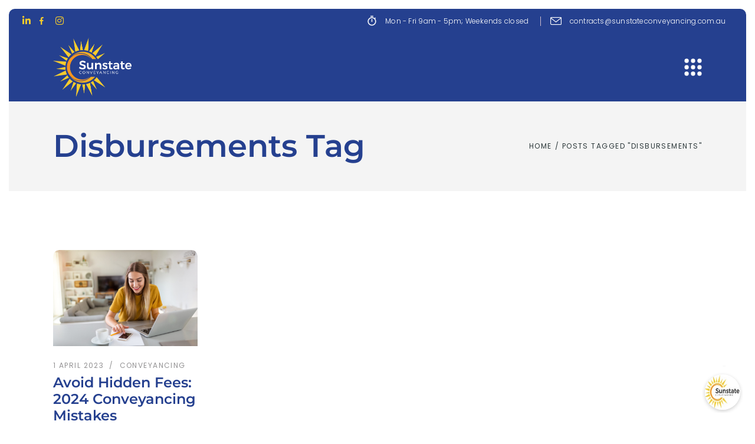

--- FILE ---
content_type: text/html; charset=UTF-8
request_url: https://sunstateconveyancing.com.au/tag/disbursements/
body_size: 25259
content:
<!DOCTYPE html>
<html lang="en-AU">
<head>
	
		<meta charset="UTF-8"/>
		<link rel="profile" href="https://gmpg.org/xfn/11"/>
		
				<meta name="viewport" content="width=device-width,initial-scale=1,user-scalable=yes">
		<link rel="preload" as="image" href="https://sunstateconveyancing.com.au/wp-content/uploads/2025/01/banner-bg-1.webp">
    <meta name='robots' content='noindex, follow' />

	<!-- This site is optimized with the Yoast SEO Premium plugin v26.8 (Yoast SEO v26.8) - https://yoast.com/product/yoast-seo-premium-wordpress/ -->
	<title>disbursements Archives - Sunstate Conveyancing</title>
	<meta property="og:locale" content="en_US" />
	<meta property="og:type" content="article" />
	<meta property="og:title" content="disbursements Archives" />
	<meta property="og:url" content="https://sunstateconveyancing.com.au/tag/disbursements/" />
	<meta property="og:site_name" content="Sunstate Conveyancing" />
	<meta property="og:image" content="https://sunstateconveyancing.com.au/wp-content/uploads/2022/02/cropped-sunstate-logo-512h.png" />
	<meta property="og:image:width" content="512" />
	<meta property="og:image:height" content="512" />
	<meta property="og:image:type" content="image/png" />
	<meta name="twitter:card" content="summary_large_image" />
	<script type="application/ld+json" class="yoast-schema-graph">{"@context":"https://schema.org","@graph":[{"@type":"CollectionPage","@id":"https://sunstateconveyancing.com.au/tag/disbursements/","url":"https://sunstateconveyancing.com.au/tag/disbursements/","name":"disbursements Archives - Sunstate Conveyancing","isPartOf":{"@id":"https://sunstateconveyancing.com.au/#website"},"primaryImageOfPage":{"@id":"https://sunstateconveyancing.com.au/tag/disbursements/#primaryimage"},"image":{"@id":"https://sunstateconveyancing.com.au/tag/disbursements/#primaryimage"},"thumbnailUrl":"https://sunstateconveyancing.com.au/wp-content/uploads/2022/05/AdobeStock_256473022-1-scaled.jpeg","breadcrumb":{"@id":"https://sunstateconveyancing.com.au/tag/disbursements/#breadcrumb"},"inLanguage":"en-AU"},{"@type":"ImageObject","inLanguage":"en-AU","@id":"https://sunstateconveyancing.com.au/tag/disbursements/#primaryimage","url":"https://sunstateconveyancing.com.au/wp-content/uploads/2022/05/AdobeStock_256473022-1-scaled.jpeg","contentUrl":"https://sunstateconveyancing.com.au/wp-content/uploads/2022/05/AdobeStock_256473022-1-scaled.jpeg","width":2560,"height":1707,"caption":"Hidden-Conveyancing-fees."},{"@type":"BreadcrumbList","@id":"https://sunstateconveyancing.com.au/tag/disbursements/#breadcrumb","itemListElement":[{"@type":"ListItem","position":1,"name":"Home","item":"https://sunstateconveyancing.com.au/"},{"@type":"ListItem","position":2,"name":"disbursements"}]},{"@type":"WebSite","@id":"https://sunstateconveyancing.com.au/#website","url":"https://sunstateconveyancing.com.au/","name":"Sunstate Conveyancing","description":"Fixed Fee Conveyancing Solicitors","publisher":{"@id":"https://sunstateconveyancing.com.au/#organization"},"potentialAction":[{"@type":"SearchAction","target":{"@type":"EntryPoint","urlTemplate":"https://sunstateconveyancing.com.au/?s={search_term_string}"},"query-input":{"@type":"PropertyValueSpecification","valueRequired":true,"valueName":"search_term_string"}}],"inLanguage":"en-AU"},{"@type":"Organization","@id":"https://sunstateconveyancing.com.au/#organization","name":"Sunstate Conveyancing","url":"https://sunstateconveyancing.com.au/","logo":{"@type":"ImageObject","inLanguage":"en-AU","@id":"https://sunstateconveyancing.com.au/#/schema/logo/image/","url":"https://sunstateconveyancing.com.au/wp-content/uploads/2022/02/sunstate-logo-120h.png","contentUrl":"https://sunstateconveyancing.com.au/wp-content/uploads/2022/02/sunstate-logo-120h.png","width":159,"height":120,"caption":"Sunstate Conveyancing"},"image":{"@id":"https://sunstateconveyancing.com.au/#/schema/logo/image/"},"sameAs":["https://www.facebook.com/SunstateConveyancingQLD/","https://www.linkedin.com/company/84872850/admin/"]}]}</script>
	<!-- / Yoast SEO Premium plugin. -->



<link rel="alternate" type="application/rss+xml" title="Sunstate Conveyancing &raquo; Feed" href="https://sunstateconveyancing.com.au/feed/" />
<link rel="alternate" type="application/rss+xml" title="Sunstate Conveyancing &raquo; Comments Feed" href="https://sunstateconveyancing.com.au/comments/feed/" />
<link rel="alternate" type="application/rss+xml" title="Sunstate Conveyancing &raquo; disbursements Tag Feed" href="https://sunstateconveyancing.com.au/tag/disbursements/feed/" />
<style id='wp-img-auto-sizes-contain-inline-css' type='text/css'>
img:is([sizes=auto i],[sizes^="auto," i]){contain-intrinsic-size:3000px 1500px}
/*# sourceURL=wp-img-auto-sizes-contain-inline-css */
</style>
<style id='wp-emoji-styles-inline-css' type='text/css'>

	img.wp-smiley, img.emoji {
		display: inline !important;
		border: none !important;
		box-shadow: none !important;
		height: 1em !important;
		width: 1em !important;
		margin: 0 0.07em !important;
		vertical-align: -0.1em !important;
		background: none !important;
		padding: 0 !important;
	}
/*# sourceURL=wp-emoji-styles-inline-css */
</style>
<style id='wp-block-library-inline-css' type='text/css'>
:root{--wp-block-synced-color:#7a00df;--wp-block-synced-color--rgb:122,0,223;--wp-bound-block-color:var(--wp-block-synced-color);--wp-editor-canvas-background:#ddd;--wp-admin-theme-color:#007cba;--wp-admin-theme-color--rgb:0,124,186;--wp-admin-theme-color-darker-10:#006ba1;--wp-admin-theme-color-darker-10--rgb:0,107,160.5;--wp-admin-theme-color-darker-20:#005a87;--wp-admin-theme-color-darker-20--rgb:0,90,135;--wp-admin-border-width-focus:2px}@media (min-resolution:192dpi){:root{--wp-admin-border-width-focus:1.5px}}.wp-element-button{cursor:pointer}:root .has-very-light-gray-background-color{background-color:#eee}:root .has-very-dark-gray-background-color{background-color:#313131}:root .has-very-light-gray-color{color:#eee}:root .has-very-dark-gray-color{color:#313131}:root .has-vivid-green-cyan-to-vivid-cyan-blue-gradient-background{background:linear-gradient(135deg,#00d084,#0693e3)}:root .has-purple-crush-gradient-background{background:linear-gradient(135deg,#34e2e4,#4721fb 50%,#ab1dfe)}:root .has-hazy-dawn-gradient-background{background:linear-gradient(135deg,#faaca8,#dad0ec)}:root .has-subdued-olive-gradient-background{background:linear-gradient(135deg,#fafae1,#67a671)}:root .has-atomic-cream-gradient-background{background:linear-gradient(135deg,#fdd79a,#004a59)}:root .has-nightshade-gradient-background{background:linear-gradient(135deg,#330968,#31cdcf)}:root .has-midnight-gradient-background{background:linear-gradient(135deg,#020381,#2874fc)}:root{--wp--preset--font-size--normal:16px;--wp--preset--font-size--huge:42px}.has-regular-font-size{font-size:1em}.has-larger-font-size{font-size:2.625em}.has-normal-font-size{font-size:var(--wp--preset--font-size--normal)}.has-huge-font-size{font-size:var(--wp--preset--font-size--huge)}.has-text-align-center{text-align:center}.has-text-align-left{text-align:left}.has-text-align-right{text-align:right}.has-fit-text{white-space:nowrap!important}#end-resizable-editor-section{display:none}.aligncenter{clear:both}.items-justified-left{justify-content:flex-start}.items-justified-center{justify-content:center}.items-justified-right{justify-content:flex-end}.items-justified-space-between{justify-content:space-between}.screen-reader-text{border:0;clip-path:inset(50%);height:1px;margin:-1px;overflow:hidden;padding:0;position:absolute;width:1px;word-wrap:normal!important}.screen-reader-text:focus{background-color:#ddd;clip-path:none;color:#444;display:block;font-size:1em;height:auto;left:5px;line-height:normal;padding:15px 23px 14px;text-decoration:none;top:5px;width:auto;z-index:100000}html :where(.has-border-color){border-style:solid}html :where([style*=border-top-color]){border-top-style:solid}html :where([style*=border-right-color]){border-right-style:solid}html :where([style*=border-bottom-color]){border-bottom-style:solid}html :where([style*=border-left-color]){border-left-style:solid}html :where([style*=border-width]){border-style:solid}html :where([style*=border-top-width]){border-top-style:solid}html :where([style*=border-right-width]){border-right-style:solid}html :where([style*=border-bottom-width]){border-bottom-style:solid}html :where([style*=border-left-width]){border-left-style:solid}html :where(img[class*=wp-image-]){height:auto;max-width:100%}:where(figure){margin:0 0 1em}html :where(.is-position-sticky){--wp-admin--admin-bar--position-offset:var(--wp-admin--admin-bar--height,0px)}@media screen and (max-width:600px){html :where(.is-position-sticky){--wp-admin--admin-bar--position-offset:0px}}

/*# sourceURL=wp-block-library-inline-css */
</style><style id='wp-block-image-inline-css' type='text/css'>
.wp-block-image>a,.wp-block-image>figure>a{display:inline-block}.wp-block-image img{box-sizing:border-box;height:auto;max-width:100%;vertical-align:bottom}@media not (prefers-reduced-motion){.wp-block-image img.hide{visibility:hidden}.wp-block-image img.show{animation:show-content-image .4s}}.wp-block-image[style*=border-radius] img,.wp-block-image[style*=border-radius]>a{border-radius:inherit}.wp-block-image.has-custom-border img{box-sizing:border-box}.wp-block-image.aligncenter{text-align:center}.wp-block-image.alignfull>a,.wp-block-image.alignwide>a{width:100%}.wp-block-image.alignfull img,.wp-block-image.alignwide img{height:auto;width:100%}.wp-block-image .aligncenter,.wp-block-image .alignleft,.wp-block-image .alignright,.wp-block-image.aligncenter,.wp-block-image.alignleft,.wp-block-image.alignright{display:table}.wp-block-image .aligncenter>figcaption,.wp-block-image .alignleft>figcaption,.wp-block-image .alignright>figcaption,.wp-block-image.aligncenter>figcaption,.wp-block-image.alignleft>figcaption,.wp-block-image.alignright>figcaption{caption-side:bottom;display:table-caption}.wp-block-image .alignleft{float:left;margin:.5em 1em .5em 0}.wp-block-image .alignright{float:right;margin:.5em 0 .5em 1em}.wp-block-image .aligncenter{margin-left:auto;margin-right:auto}.wp-block-image :where(figcaption){margin-bottom:1em;margin-top:.5em}.wp-block-image.is-style-circle-mask img{border-radius:9999px}@supports ((-webkit-mask-image:none) or (mask-image:none)) or (-webkit-mask-image:none){.wp-block-image.is-style-circle-mask img{border-radius:0;-webkit-mask-image:url('data:image/svg+xml;utf8,<svg viewBox="0 0 100 100" xmlns="http://www.w3.org/2000/svg"><circle cx="50" cy="50" r="50"/></svg>');mask-image:url('data:image/svg+xml;utf8,<svg viewBox="0 0 100 100" xmlns="http://www.w3.org/2000/svg"><circle cx="50" cy="50" r="50"/></svg>');mask-mode:alpha;-webkit-mask-position:center;mask-position:center;-webkit-mask-repeat:no-repeat;mask-repeat:no-repeat;-webkit-mask-size:contain;mask-size:contain}}:root :where(.wp-block-image.is-style-rounded img,.wp-block-image .is-style-rounded img){border-radius:9999px}.wp-block-image figure{margin:0}.wp-lightbox-container{display:flex;flex-direction:column;position:relative}.wp-lightbox-container img{cursor:zoom-in}.wp-lightbox-container img:hover+button{opacity:1}.wp-lightbox-container button{align-items:center;backdrop-filter:blur(16px) saturate(180%);background-color:#5a5a5a40;border:none;border-radius:4px;cursor:zoom-in;display:flex;height:20px;justify-content:center;opacity:0;padding:0;position:absolute;right:16px;text-align:center;top:16px;width:20px;z-index:100}@media not (prefers-reduced-motion){.wp-lightbox-container button{transition:opacity .2s ease}}.wp-lightbox-container button:focus-visible{outline:3px auto #5a5a5a40;outline:3px auto -webkit-focus-ring-color;outline-offset:3px}.wp-lightbox-container button:hover{cursor:pointer;opacity:1}.wp-lightbox-container button:focus{opacity:1}.wp-lightbox-container button:focus,.wp-lightbox-container button:hover,.wp-lightbox-container button:not(:hover):not(:active):not(.has-background){background-color:#5a5a5a40;border:none}.wp-lightbox-overlay{box-sizing:border-box;cursor:zoom-out;height:100vh;left:0;overflow:hidden;position:fixed;top:0;visibility:hidden;width:100%;z-index:100000}.wp-lightbox-overlay .close-button{align-items:center;cursor:pointer;display:flex;justify-content:center;min-height:40px;min-width:40px;padding:0;position:absolute;right:calc(env(safe-area-inset-right) + 16px);top:calc(env(safe-area-inset-top) + 16px);z-index:5000000}.wp-lightbox-overlay .close-button:focus,.wp-lightbox-overlay .close-button:hover,.wp-lightbox-overlay .close-button:not(:hover):not(:active):not(.has-background){background:none;border:none}.wp-lightbox-overlay .lightbox-image-container{height:var(--wp--lightbox-container-height);left:50%;overflow:hidden;position:absolute;top:50%;transform:translate(-50%,-50%);transform-origin:top left;width:var(--wp--lightbox-container-width);z-index:9999999999}.wp-lightbox-overlay .wp-block-image{align-items:center;box-sizing:border-box;display:flex;height:100%;justify-content:center;margin:0;position:relative;transform-origin:0 0;width:100%;z-index:3000000}.wp-lightbox-overlay .wp-block-image img{height:var(--wp--lightbox-image-height);min-height:var(--wp--lightbox-image-height);min-width:var(--wp--lightbox-image-width);width:var(--wp--lightbox-image-width)}.wp-lightbox-overlay .wp-block-image figcaption{display:none}.wp-lightbox-overlay button{background:none;border:none}.wp-lightbox-overlay .scrim{background-color:#fff;height:100%;opacity:.9;position:absolute;width:100%;z-index:2000000}.wp-lightbox-overlay.active{visibility:visible}@media not (prefers-reduced-motion){.wp-lightbox-overlay.active{animation:turn-on-visibility .25s both}.wp-lightbox-overlay.active img{animation:turn-on-visibility .35s both}.wp-lightbox-overlay.show-closing-animation:not(.active){animation:turn-off-visibility .35s both}.wp-lightbox-overlay.show-closing-animation:not(.active) img{animation:turn-off-visibility .25s both}.wp-lightbox-overlay.zoom.active{animation:none;opacity:1;visibility:visible}.wp-lightbox-overlay.zoom.active .lightbox-image-container{animation:lightbox-zoom-in .4s}.wp-lightbox-overlay.zoom.active .lightbox-image-container img{animation:none}.wp-lightbox-overlay.zoom.active .scrim{animation:turn-on-visibility .4s forwards}.wp-lightbox-overlay.zoom.show-closing-animation:not(.active){animation:none}.wp-lightbox-overlay.zoom.show-closing-animation:not(.active) .lightbox-image-container{animation:lightbox-zoom-out .4s}.wp-lightbox-overlay.zoom.show-closing-animation:not(.active) .lightbox-image-container img{animation:none}.wp-lightbox-overlay.zoom.show-closing-animation:not(.active) .scrim{animation:turn-off-visibility .4s forwards}}@keyframes show-content-image{0%{visibility:hidden}99%{visibility:hidden}to{visibility:visible}}@keyframes turn-on-visibility{0%{opacity:0}to{opacity:1}}@keyframes turn-off-visibility{0%{opacity:1;visibility:visible}99%{opacity:0;visibility:visible}to{opacity:0;visibility:hidden}}@keyframes lightbox-zoom-in{0%{transform:translate(calc((-100vw + var(--wp--lightbox-scrollbar-width))/2 + var(--wp--lightbox-initial-left-position)),calc(-50vh + var(--wp--lightbox-initial-top-position))) scale(var(--wp--lightbox-scale))}to{transform:translate(-50%,-50%) scale(1)}}@keyframes lightbox-zoom-out{0%{transform:translate(-50%,-50%) scale(1);visibility:visible}99%{visibility:visible}to{transform:translate(calc((-100vw + var(--wp--lightbox-scrollbar-width))/2 + var(--wp--lightbox-initial-left-position)),calc(-50vh + var(--wp--lightbox-initial-top-position))) scale(var(--wp--lightbox-scale));visibility:hidden}}
/*# sourceURL=https://sunstateconveyancing.com.au/wp-includes/blocks/image/style.min.css */
</style>
<style id='wp-block-list-inline-css' type='text/css'>
ol,ul{box-sizing:border-box}:root :where(.wp-block-list.has-background){padding:1.25em 2.375em}
/*# sourceURL=https://sunstateconveyancing.com.au/wp-includes/blocks/list/style.min.css */
</style>
<style id='wp-block-columns-inline-css' type='text/css'>
.wp-block-columns{box-sizing:border-box;display:flex;flex-wrap:wrap!important}@media (min-width:782px){.wp-block-columns{flex-wrap:nowrap!important}}.wp-block-columns{align-items:normal!important}.wp-block-columns.are-vertically-aligned-top{align-items:flex-start}.wp-block-columns.are-vertically-aligned-center{align-items:center}.wp-block-columns.are-vertically-aligned-bottom{align-items:flex-end}@media (max-width:781px){.wp-block-columns:not(.is-not-stacked-on-mobile)>.wp-block-column{flex-basis:100%!important}}@media (min-width:782px){.wp-block-columns:not(.is-not-stacked-on-mobile)>.wp-block-column{flex-basis:0;flex-grow:1}.wp-block-columns:not(.is-not-stacked-on-mobile)>.wp-block-column[style*=flex-basis]{flex-grow:0}}.wp-block-columns.is-not-stacked-on-mobile{flex-wrap:nowrap!important}.wp-block-columns.is-not-stacked-on-mobile>.wp-block-column{flex-basis:0;flex-grow:1}.wp-block-columns.is-not-stacked-on-mobile>.wp-block-column[style*=flex-basis]{flex-grow:0}:where(.wp-block-columns){margin-bottom:1.75em}:where(.wp-block-columns.has-background){padding:1.25em 2.375em}.wp-block-column{flex-grow:1;min-width:0;overflow-wrap:break-word;word-break:break-word}.wp-block-column.is-vertically-aligned-top{align-self:flex-start}.wp-block-column.is-vertically-aligned-center{align-self:center}.wp-block-column.is-vertically-aligned-bottom{align-self:flex-end}.wp-block-column.is-vertically-aligned-stretch{align-self:stretch}.wp-block-column.is-vertically-aligned-bottom,.wp-block-column.is-vertically-aligned-center,.wp-block-column.is-vertically-aligned-top{width:100%}
/*# sourceURL=https://sunstateconveyancing.com.au/wp-includes/blocks/columns/style.min.css */
</style>
<link rel='stylesheet' id='wc-blocks-style-css' href='https://sunstateconveyancing.com.au/wp-content/plugins/woocommerce/assets/client/blocks/wc-blocks.css?ver=wc-10.1.3' type='text/css' media='all' />
<style id='global-styles-inline-css' type='text/css'>
:root{--wp--preset--aspect-ratio--square: 1;--wp--preset--aspect-ratio--4-3: 4/3;--wp--preset--aspect-ratio--3-4: 3/4;--wp--preset--aspect-ratio--3-2: 3/2;--wp--preset--aspect-ratio--2-3: 2/3;--wp--preset--aspect-ratio--16-9: 16/9;--wp--preset--aspect-ratio--9-16: 9/16;--wp--preset--color--black: #000000;--wp--preset--color--cyan-bluish-gray: #abb8c3;--wp--preset--color--white: #ffffff;--wp--preset--color--pale-pink: #f78da7;--wp--preset--color--vivid-red: #cf2e2e;--wp--preset--color--luminous-vivid-orange: #ff6900;--wp--preset--color--luminous-vivid-amber: #fcb900;--wp--preset--color--light-green-cyan: #7bdcb5;--wp--preset--color--vivid-green-cyan: #00d084;--wp--preset--color--pale-cyan-blue: #8ed1fc;--wp--preset--color--vivid-cyan-blue: #0693e3;--wp--preset--color--vivid-purple: #9b51e0;--wp--preset--gradient--vivid-cyan-blue-to-vivid-purple: linear-gradient(135deg,rgb(6,147,227) 0%,rgb(155,81,224) 100%);--wp--preset--gradient--light-green-cyan-to-vivid-green-cyan: linear-gradient(135deg,rgb(122,220,180) 0%,rgb(0,208,130) 100%);--wp--preset--gradient--luminous-vivid-amber-to-luminous-vivid-orange: linear-gradient(135deg,rgb(252,185,0) 0%,rgb(255,105,0) 100%);--wp--preset--gradient--luminous-vivid-orange-to-vivid-red: linear-gradient(135deg,rgb(255,105,0) 0%,rgb(207,46,46) 100%);--wp--preset--gradient--very-light-gray-to-cyan-bluish-gray: linear-gradient(135deg,rgb(238,238,238) 0%,rgb(169,184,195) 100%);--wp--preset--gradient--cool-to-warm-spectrum: linear-gradient(135deg,rgb(74,234,220) 0%,rgb(151,120,209) 20%,rgb(207,42,186) 40%,rgb(238,44,130) 60%,rgb(251,105,98) 80%,rgb(254,248,76) 100%);--wp--preset--gradient--blush-light-purple: linear-gradient(135deg,rgb(255,206,236) 0%,rgb(152,150,240) 100%);--wp--preset--gradient--blush-bordeaux: linear-gradient(135deg,rgb(254,205,165) 0%,rgb(254,45,45) 50%,rgb(107,0,62) 100%);--wp--preset--gradient--luminous-dusk: linear-gradient(135deg,rgb(255,203,112) 0%,rgb(199,81,192) 50%,rgb(65,88,208) 100%);--wp--preset--gradient--pale-ocean: linear-gradient(135deg,rgb(255,245,203) 0%,rgb(182,227,212) 50%,rgb(51,167,181) 100%);--wp--preset--gradient--electric-grass: linear-gradient(135deg,rgb(202,248,128) 0%,rgb(113,206,126) 100%);--wp--preset--gradient--midnight: linear-gradient(135deg,rgb(2,3,129) 0%,rgb(40,116,252) 100%);--wp--preset--font-size--small: 13px;--wp--preset--font-size--medium: 20px;--wp--preset--font-size--large: 36px;--wp--preset--font-size--x-large: 42px;--wp--preset--spacing--20: 0.44rem;--wp--preset--spacing--30: 0.67rem;--wp--preset--spacing--40: 1rem;--wp--preset--spacing--50: 1.5rem;--wp--preset--spacing--60: 2.25rem;--wp--preset--spacing--70: 3.38rem;--wp--preset--spacing--80: 5.06rem;--wp--preset--shadow--natural: 6px 6px 9px rgba(0, 0, 0, 0.2);--wp--preset--shadow--deep: 12px 12px 50px rgba(0, 0, 0, 0.4);--wp--preset--shadow--sharp: 6px 6px 0px rgba(0, 0, 0, 0.2);--wp--preset--shadow--outlined: 6px 6px 0px -3px rgb(255, 255, 255), 6px 6px rgb(0, 0, 0);--wp--preset--shadow--crisp: 6px 6px 0px rgb(0, 0, 0);}:where(.is-layout-flex){gap: 0.5em;}:where(.is-layout-grid){gap: 0.5em;}body .is-layout-flex{display: flex;}.is-layout-flex{flex-wrap: wrap;align-items: center;}.is-layout-flex > :is(*, div){margin: 0;}body .is-layout-grid{display: grid;}.is-layout-grid > :is(*, div){margin: 0;}:where(.wp-block-columns.is-layout-flex){gap: 2em;}:where(.wp-block-columns.is-layout-grid){gap: 2em;}:where(.wp-block-post-template.is-layout-flex){gap: 1.25em;}:where(.wp-block-post-template.is-layout-grid){gap: 1.25em;}.has-black-color{color: var(--wp--preset--color--black) !important;}.has-cyan-bluish-gray-color{color: var(--wp--preset--color--cyan-bluish-gray) !important;}.has-white-color{color: var(--wp--preset--color--white) !important;}.has-pale-pink-color{color: var(--wp--preset--color--pale-pink) !important;}.has-vivid-red-color{color: var(--wp--preset--color--vivid-red) !important;}.has-luminous-vivid-orange-color{color: var(--wp--preset--color--luminous-vivid-orange) !important;}.has-luminous-vivid-amber-color{color: var(--wp--preset--color--luminous-vivid-amber) !important;}.has-light-green-cyan-color{color: var(--wp--preset--color--light-green-cyan) !important;}.has-vivid-green-cyan-color{color: var(--wp--preset--color--vivid-green-cyan) !important;}.has-pale-cyan-blue-color{color: var(--wp--preset--color--pale-cyan-blue) !important;}.has-vivid-cyan-blue-color{color: var(--wp--preset--color--vivid-cyan-blue) !important;}.has-vivid-purple-color{color: var(--wp--preset--color--vivid-purple) !important;}.has-black-background-color{background-color: var(--wp--preset--color--black) !important;}.has-cyan-bluish-gray-background-color{background-color: var(--wp--preset--color--cyan-bluish-gray) !important;}.has-white-background-color{background-color: var(--wp--preset--color--white) !important;}.has-pale-pink-background-color{background-color: var(--wp--preset--color--pale-pink) !important;}.has-vivid-red-background-color{background-color: var(--wp--preset--color--vivid-red) !important;}.has-luminous-vivid-orange-background-color{background-color: var(--wp--preset--color--luminous-vivid-orange) !important;}.has-luminous-vivid-amber-background-color{background-color: var(--wp--preset--color--luminous-vivid-amber) !important;}.has-light-green-cyan-background-color{background-color: var(--wp--preset--color--light-green-cyan) !important;}.has-vivid-green-cyan-background-color{background-color: var(--wp--preset--color--vivid-green-cyan) !important;}.has-pale-cyan-blue-background-color{background-color: var(--wp--preset--color--pale-cyan-blue) !important;}.has-vivid-cyan-blue-background-color{background-color: var(--wp--preset--color--vivid-cyan-blue) !important;}.has-vivid-purple-background-color{background-color: var(--wp--preset--color--vivid-purple) !important;}.has-black-border-color{border-color: var(--wp--preset--color--black) !important;}.has-cyan-bluish-gray-border-color{border-color: var(--wp--preset--color--cyan-bluish-gray) !important;}.has-white-border-color{border-color: var(--wp--preset--color--white) !important;}.has-pale-pink-border-color{border-color: var(--wp--preset--color--pale-pink) !important;}.has-vivid-red-border-color{border-color: var(--wp--preset--color--vivid-red) !important;}.has-luminous-vivid-orange-border-color{border-color: var(--wp--preset--color--luminous-vivid-orange) !important;}.has-luminous-vivid-amber-border-color{border-color: var(--wp--preset--color--luminous-vivid-amber) !important;}.has-light-green-cyan-border-color{border-color: var(--wp--preset--color--light-green-cyan) !important;}.has-vivid-green-cyan-border-color{border-color: var(--wp--preset--color--vivid-green-cyan) !important;}.has-pale-cyan-blue-border-color{border-color: var(--wp--preset--color--pale-cyan-blue) !important;}.has-vivid-cyan-blue-border-color{border-color: var(--wp--preset--color--vivid-cyan-blue) !important;}.has-vivid-purple-border-color{border-color: var(--wp--preset--color--vivid-purple) !important;}.has-vivid-cyan-blue-to-vivid-purple-gradient-background{background: var(--wp--preset--gradient--vivid-cyan-blue-to-vivid-purple) !important;}.has-light-green-cyan-to-vivid-green-cyan-gradient-background{background: var(--wp--preset--gradient--light-green-cyan-to-vivid-green-cyan) !important;}.has-luminous-vivid-amber-to-luminous-vivid-orange-gradient-background{background: var(--wp--preset--gradient--luminous-vivid-amber-to-luminous-vivid-orange) !important;}.has-luminous-vivid-orange-to-vivid-red-gradient-background{background: var(--wp--preset--gradient--luminous-vivid-orange-to-vivid-red) !important;}.has-very-light-gray-to-cyan-bluish-gray-gradient-background{background: var(--wp--preset--gradient--very-light-gray-to-cyan-bluish-gray) !important;}.has-cool-to-warm-spectrum-gradient-background{background: var(--wp--preset--gradient--cool-to-warm-spectrum) !important;}.has-blush-light-purple-gradient-background{background: var(--wp--preset--gradient--blush-light-purple) !important;}.has-blush-bordeaux-gradient-background{background: var(--wp--preset--gradient--blush-bordeaux) !important;}.has-luminous-dusk-gradient-background{background: var(--wp--preset--gradient--luminous-dusk) !important;}.has-pale-ocean-gradient-background{background: var(--wp--preset--gradient--pale-ocean) !important;}.has-electric-grass-gradient-background{background: var(--wp--preset--gradient--electric-grass) !important;}.has-midnight-gradient-background{background: var(--wp--preset--gradient--midnight) !important;}.has-small-font-size{font-size: var(--wp--preset--font-size--small) !important;}.has-medium-font-size{font-size: var(--wp--preset--font-size--medium) !important;}.has-large-font-size{font-size: var(--wp--preset--font-size--large) !important;}.has-x-large-font-size{font-size: var(--wp--preset--font-size--x-large) !important;}
:where(.wp-block-columns.is-layout-flex){gap: 2em;}:where(.wp-block-columns.is-layout-grid){gap: 2em;}
/*# sourceURL=global-styles-inline-css */
</style>
<style id='core-block-supports-inline-css' type='text/css'>
.wp-container-core-columns-is-layout-9d6595d7{flex-wrap:nowrap;}
/*# sourceURL=core-block-supports-inline-css */
</style>

<style id='classic-theme-styles-inline-css' type='text/css'>
/*! This file is auto-generated */
.wp-block-button__link{color:#fff;background-color:#32373c;border-radius:9999px;box-shadow:none;text-decoration:none;padding:calc(.667em + 2px) calc(1.333em + 2px);font-size:1.125em}.wp-block-file__button{background:#32373c;color:#fff;text-decoration:none}
/*# sourceURL=/wp-includes/css/classic-themes.min.css */
</style>
<style id='woocommerce-inline-inline-css' type='text/css'>
.woocommerce form .form-row .required { visibility: visible; }
/*# sourceURL=woocommerce-inline-inline-css */
</style>
<link rel='stylesheet' id='contact-form-7-css' href='https://sunstateconveyancing.com.au/wp-content/plugins/contact-form-7/includes/css/styles.css?ver=6.1.1' type='text/css' media='all' />
<link rel='stylesheet' id='wpcf7-redirect-script-frontend-css' href='https://sunstateconveyancing.com.au/wp-content/plugins/wpcf7-redirect/build/assets/frontend-script.css?ver=2c532d7e2be36f6af233' type='text/css' media='all' />
<link rel='stylesheet' id='brands-styles-css' href='https://sunstateconveyancing.com.au/wp-content/plugins/woocommerce/assets/css/brands.css?ver=10.1.3' type='text/css' media='all' />
<link rel='stylesheet' id='ideahub-elated-default-style-css' href='https://sunstateconveyancing.com.au/wp-content/themes/ideahub/style.css?ver=34eb28b7d14767a1107f95fecf922bd1' type='text/css' media='all' />
<link rel='stylesheet' id='ideahub-elated-child-style-css' href='https://sunstateconveyancing.com.au/wp-content/themes/ideahub-child/style.css?ver=34eb28b7d14767a1107f95fecf922bd1' type='text/css' media='all' />
<link rel='stylesheet' id='ideahub-elated-modules-css' href='https://sunstateconveyancing.com.au/wp-content/themes/ideahub/assets/css/modules.min.css?ver=34eb28b7d14767a1107f95fecf922bd1' type='text/css' media='all' />
<style id='ideahub-elated-modules-inline-css' type='text/css'>
.archive.eltdf-paspartu-enabled .eltdf-wrapper { padding: 15px;}.archive.eltdf-paspartu-enabled .eltdf-wrapper > .eltdf-wrapper-inner { border-radius: 10px;}.eltdf-paspartu-enabled .eltdf-page-header .eltdf-fixed-wrapper.fixed, .eltdf-paspartu-enabled .eltdf-sticky-header, .eltdf-paspartu-enabled .eltdf-mobile-header.mobile-header-appear .eltdf-mobile-header-inner { left: 15px;width: calc(100% - 30px);}.eltdf-paspartu-enabled.eltdf-fixed-paspartu-enabled .eltdf-page-header .eltdf-fixed-wrapper.fixed, .eltdf-paspartu-enabled.eltdf-fixed-paspartu-enabled .eltdf-sticky-header.header-appear, .eltdf-paspartu-enabled.eltdf-fixed-paspartu-enabled .eltdf-mobile-header.mobile-header-appear .eltdf-mobile-header-inner { margin-top: 15px;}@media only screen and (max-width: 1024px) {.archive.eltdf-paspartu-enabled .eltdf-wrapper { padding: 10px;}}@media only screen and (max-width: 1024px) {.archive.eltdf-paspartu-enabled .eltdf-wrapper > .eltdf-wrapper-inner { border-radius: 10px;}}@media only screen and (max-width: 1024px) {.eltdf-paspartu-enabled .eltdf-page-header .eltdf-fixed-wrapper.fixed, .eltdf-paspartu-enabled .eltdf-sticky-header, .eltdf-paspartu-enabled .eltdf-mobile-header.mobile-header-appear .eltdf-mobile-header-inner { left: 10px;width: calc(100% - 20px);}}@media only screen and (max-width: 1024px) {.eltdf-paspartu-enabled.eltdf-fixed-paspartu-enabled .eltdf-page-header .eltdf-fixed-wrapper.fixed, .eltdf-paspartu-enabled.eltdf-fixed-paspartu-enabled .eltdf-sticky-header.header-appear, .eltdf-paspartu-enabled.eltdf-fixed-paspartu-enabled .eltdf-mobile-header.mobile-header-appear .eltdf-mobile-header-inner { margin-top: 10px;}}.archive .eltdf-logo-wrapper .eltdf-text-logo .eltdf-text-logo-first { color: #ffffff !important;}.archive .eltdf-logo-wrapper .eltdf-text-logo .eltdf-text-logo-second { color: #8e7f8a !important;opacity: 1;}.archive .eltdf-mobile-header .eltdf-mobile-header-inner { background-color: #25408f;}
/*# sourceURL=ideahub-elated-modules-inline-css */
</style>
<link rel='stylesheet' id='eltdf-dripicons-css' href='https://sunstateconveyancing.com.au/wp-content/themes/ideahub/framework/lib/icons-pack/dripicons/dripicons.css?ver=34eb28b7d14767a1107f95fecf922bd1' type='text/css' media='all' />
<link rel='stylesheet' id='eltdf-font_elegant-css' href='https://sunstateconveyancing.com.au/wp-content/themes/ideahub/framework/lib/icons-pack/elegant-icons/style.min.css?ver=34eb28b7d14767a1107f95fecf922bd1' type='text/css' media='all' />
<link rel='stylesheet' id='eltdf-font_awesome-css' href='https://sunstateconveyancing.com.au/wp-content/themes/ideahub/framework/lib/icons-pack/font-awesome/css/fontawesome-all.min.css?ver=34eb28b7d14767a1107f95fecf922bd1' type='text/css' media='all' />
<link rel='stylesheet' id='eltdf-ion_icons-css' href='https://sunstateconveyancing.com.au/wp-content/themes/ideahub/framework/lib/icons-pack/ion-icons/css/ionicons.min.css?ver=34eb28b7d14767a1107f95fecf922bd1' type='text/css' media='all' />
<link rel='stylesheet' id='eltdf-linea_icons-css' href='https://sunstateconveyancing.com.au/wp-content/themes/ideahub/framework/lib/icons-pack/linea-icons/style.css?ver=34eb28b7d14767a1107f95fecf922bd1' type='text/css' media='all' />
<link rel='stylesheet' id='eltdf-linear_icons-css' href='https://sunstateconveyancing.com.au/wp-content/themes/ideahub/framework/lib/icons-pack/linear-icons/style.css?ver=34eb28b7d14767a1107f95fecf922bd1' type='text/css' media='all' />
<link rel='stylesheet' id='eltdf-material_icons-css' href='https://sunstateconveyancing.com.au/wp-content/themes/ideahub/framework/lib/icons-pack/material-icons/style.css?ver=34eb28b7d14767a1107f95fecf922bd1' type='text/css' media='all' />
<link rel='stylesheet' id='eltdf-simple_line_icons-css' href='https://sunstateconveyancing.com.au/wp-content/themes/ideahub/framework/lib/icons-pack/simple-line-icons/simple-line-icons.css?ver=34eb28b7d14767a1107f95fecf922bd1' type='text/css' media='all' />
<link rel='stylesheet' id='mediaelement-css' href='https://sunstateconveyancing.com.au/wp-includes/js/mediaelement/mediaelementplayer-legacy.min.css?ver=4.2.17' type='text/css' media='all' />
<link rel='stylesheet' id='wp-mediaelement-css' href='https://sunstateconveyancing.com.au/wp-includes/js/mediaelement/wp-mediaelement.min.css?ver=34eb28b7d14767a1107f95fecf922bd1' type='text/css' media='all' />
<link rel='stylesheet' id='ideahub-elated-style-dynamic-css' href='https://sunstateconveyancing.com.au/wp-content/themes/ideahub/assets/css/style_dynamic.css?ver=1749505399' type='text/css' media='all' />
<link rel='stylesheet' id='ideahub-elated-modules-responsive-css' href='https://sunstateconveyancing.com.au/wp-content/themes/ideahub/assets/css/modules-responsive.min.css?ver=34eb28b7d14767a1107f95fecf922bd1' type='text/css' media='all' />
<link rel='stylesheet' id='ideahub-elated-style-dynamic-responsive-css' href='https://sunstateconveyancing.com.au/wp-content/themes/ideahub/assets/css/style_dynamic_responsive.css?ver=1749505399' type='text/css' media='all' />
<link rel="stylesheet" href="https://sunstateconveyancing.com.au/wp-content/cache/fonts/1/google-fonts/css/a/2/9/ea311df7ba3f61e45509323ab7370.css" data-wpr-hosted-gf-parameters="family=Nunito%3A300%2C400%2C500%2C600%2C700%7CPoppins%3A300%2C400%2C500%2C600%2C700%7CCaveat%3A300%2C400%2C500%2C600%2C700%7CMontserrat%3A300%2C400%2C500%2C600%2C700&subset=latin-ext&ver=1.0.0"/>
<script type="text/javascript" src="https://sunstateconveyancing.com.au/wp-includes/js/jquery/jquery.min.js?ver=3.7.1" id="jquery-core-js"></script>
<script type="text/javascript" src="https://sunstateconveyancing.com.au/wp-includes/js/jquery/jquery-migrate.min.js?ver=3.4.1" id="jquery-migrate-js"></script>
<script type="text/javascript" src="https://sunstateconveyancing.com.au/wp-content/plugins/woocommerce/assets/js/jquery-blockui/jquery.blockUI.min.js?ver=2.7.0-wc.10.1.3" id="jquery-blockui-js" defer="defer" data-wp-strategy="defer"></script>
<script type="text/javascript" src="https://sunstateconveyancing.com.au/wp-content/plugins/woocommerce/assets/js/js-cookie/js.cookie.min.js?ver=2.1.4-wc.10.1.3" id="js-cookie-js" defer="defer" data-wp-strategy="defer"></script>
<script type="text/javascript" id="woocommerce-js-extra">
/* <![CDATA[ */
var woocommerce_params = {"ajax_url":"/wp-admin/admin-ajax.php","wc_ajax_url":"/?wc-ajax=%%endpoint%%","i18n_password_show":"Show password","i18n_password_hide":"Hide password"};
//# sourceURL=woocommerce-js-extra
/* ]]> */
</script>
<script type="text/javascript" src="https://sunstateconveyancing.com.au/wp-content/plugins/woocommerce/assets/js/frontend/woocommerce.min.js?ver=10.1.3" id="woocommerce-js" defer="defer" data-wp-strategy="defer"></script>
<script type="text/javascript" src="https://sunstateconveyancing.com.au/wp-content/plugins/woocommerce/assets/js/select2/select2.full.min.js?ver=4.0.3-wc.10.1.3" id="select2-js" defer="defer" data-wp-strategy="defer"></script>
<script></script><link rel="https://api.w.org/" href="https://sunstateconveyancing.com.au/wp-json/" /><link rel="alternate" title="JSON" type="application/json" href="https://sunstateconveyancing.com.au/wp-json/wp/v2/tags/156" /><link rel="EditURI" type="application/rsd+xml" title="RSD" href="https://sunstateconveyancing.com.au/xmlrpc.php?rsd" />
<meta name="google-site-verification" content="m8tO48zMN6BHwC4Yqb-FsoMegt00kD8AlxqYsfE0Aww" /><script defer type="text/javascript" src="https://getbirdeye.com.au/embed/v6/199943/1/2673479376/495a7948aa9555392d9a709dd48d12c03def03b556b55ad6"></script><div id="bf-revz-widget-2673479376"></div>

<style>
.fb_dialog_content{display:none !important;}
</style>

<!-- Google Tag Manager -->
<script>(function(w,d,s,l,i){w[l]=w[l]||[];w[l].push({'gtm.start':
new Date().getTime(),event:'gtm.js'});var f=d.getElementsByTagName(s)[0],
j=d.createElement(s),dl=l!='dataLayer'?'&l='+l:'';j.async=true;j.src=
'https://www.googletagmanager.com/gtm.js?id='+i+dl;f.parentNode.insertBefore(j,f);
})(window,document,'script','dataLayer','GTM-PS6JGMT');</script>
<!-- End Google Tag Manager -->

<script type="application/ld+json">
{
  "@context": "https://schema.org",
  "@type": "LocalBusiness",
  "name": "Sunstate Conveyancing",
  "image": "https://sunstateconveyancing.com.au/wp-content/uploads/2023/11/sunstate-logo.svg",
  "@id": "",
  "url": "https://sunstateconveyancing.com.au/",
  "telephone": "+61 7 3828 2069",
  "address": {
    "@type": "PostalAddress",
    "streetAddress": "518 Lutwyche Rd",
    "addressLocality": "Lutwyche",
    "addressRegion": "QLD",
    "postalCode": "4030",
    "addressCountry": "AU"
  }
}
</script>
	<noscript><style>.woocommerce-product-gallery{ opacity: 1 !important; }</style></noscript>
	<meta name="generator" content="Powered by WPBakery Page Builder - drag and drop page builder for WordPress."/>
<meta name="generator" content="Powered by Slider Revolution 6.7.38 - responsive, Mobile-Friendly Slider Plugin for WordPress with comfortable drag and drop interface." />
<link rel="icon" href="https://sunstateconveyancing.com.au/wp-content/uploads/2022/02/cropped-sunstate-logo-512h-32x32.png" sizes="32x32" />
<link rel="icon" href="https://sunstateconveyancing.com.au/wp-content/uploads/2022/02/cropped-sunstate-logo-512h-192x192.png" sizes="192x192" />
<link rel="apple-touch-icon" href="https://sunstateconveyancing.com.au/wp-content/uploads/2022/02/cropped-sunstate-logo-512h-180x180.png" />
<meta name="msapplication-TileImage" content="https://sunstateconveyancing.com.au/wp-content/uploads/2022/02/cropped-sunstate-logo-512h-270x270.png" />
<script>function setREVStartSize(e){
			//window.requestAnimationFrame(function() {
				window.RSIW = window.RSIW===undefined ? window.innerWidth : window.RSIW;
				window.RSIH = window.RSIH===undefined ? window.innerHeight : window.RSIH;
				try {
					var pw = document.getElementById(e.c).parentNode.offsetWidth,
						newh;
					pw = pw===0 || isNaN(pw) || (e.l=="fullwidth" || e.layout=="fullwidth") ? window.RSIW : pw;
					e.tabw = e.tabw===undefined ? 0 : parseInt(e.tabw);
					e.thumbw = e.thumbw===undefined ? 0 : parseInt(e.thumbw);
					e.tabh = e.tabh===undefined ? 0 : parseInt(e.tabh);
					e.thumbh = e.thumbh===undefined ? 0 : parseInt(e.thumbh);
					e.tabhide = e.tabhide===undefined ? 0 : parseInt(e.tabhide);
					e.thumbhide = e.thumbhide===undefined ? 0 : parseInt(e.thumbhide);
					e.mh = e.mh===undefined || e.mh=="" || e.mh==="auto" ? 0 : parseInt(e.mh,0);
					if(e.layout==="fullscreen" || e.l==="fullscreen")
						newh = Math.max(e.mh,window.RSIH);
					else{
						e.gw = Array.isArray(e.gw) ? e.gw : [e.gw];
						for (var i in e.rl) if (e.gw[i]===undefined || e.gw[i]===0) e.gw[i] = e.gw[i-1];
						e.gh = e.el===undefined || e.el==="" || (Array.isArray(e.el) && e.el.length==0)? e.gh : e.el;
						e.gh = Array.isArray(e.gh) ? e.gh : [e.gh];
						for (var i in e.rl) if (e.gh[i]===undefined || e.gh[i]===0) e.gh[i] = e.gh[i-1];
											
						var nl = new Array(e.rl.length),
							ix = 0,
							sl;
						e.tabw = e.tabhide>=pw ? 0 : e.tabw;
						e.thumbw = e.thumbhide>=pw ? 0 : e.thumbw;
						e.tabh = e.tabhide>=pw ? 0 : e.tabh;
						e.thumbh = e.thumbhide>=pw ? 0 : e.thumbh;
						for (var i in e.rl) nl[i] = e.rl[i]<window.RSIW ? 0 : e.rl[i];
						sl = nl[0];
						for (var i in nl) if (sl>nl[i] && nl[i]>0) { sl = nl[i]; ix=i;}
						var m = pw>(e.gw[ix]+e.tabw+e.thumbw) ? 1 : (pw-(e.tabw+e.thumbw)) / (e.gw[ix]);
						newh =  (e.gh[ix] * m) + (e.tabh + e.thumbh);
					}
					var el = document.getElementById(e.c);
					if (el!==null && el) el.style.height = newh+"px";
					el = document.getElementById(e.c+"_wrapper");
					if (el!==null && el) {
						el.style.height = newh+"px";
						el.style.display = "block";
					}
				} catch(e){
					console.log("Failure at Presize of Slider:" + e)
				}
			//});
		  };</script>
		<style type="text/css" id="wp-custom-css">
			

.font-white p,.font-white a{
	color:white;
}
.font-white a{
	text-decoration:underline;
}
body {
  font-family: Poppins,sans-serif;
  font-size: 15px;
  font-weight: 300;
  line-height: 1.533em;
  letter-spacing: .015em;
  color: #2d393b;
}


.eltdf-testimonials-holder.eltdf-testimonials-carousel .eltdf-testimonial-text {
    margin-top: 0;
    font-size: 24px;
		font-weight: regular;
	font-style:italic;
}

.eltdf-title-holder.eltdf-standard-with-breadcrumbs-type .eltdf-breadcrumbs {
  color: #2d393b;
  font-size: 12px;
  font-weight: 400;
  text-transform: uppercase;
  letter-spacing: .12em;
}

.eltdf-workflow .eltdf-workflow-item:nth-of-type(3n+3) .eltdf-workflow-item-inner .eltdf-workflow-text .eltdf-workflow-title {
  color: #2d393b;
}

.eltdf-workflow .eltdf-workflow-item .eltdf-workflow-item-inner .year {
  position: absolute;
  left: 0;
  top: 50%;
  -webkit-transform: translateY(-50%);
  -ms-transform: translateY(-50%);
  transform: translateY(-50%);
  color: #2d393b;
  font-family: Caveat,cursive;
  font-size: 28px;
  font-weight: 600;
}

.eltdf-testimonials-holder.eltdf-testimonials-light .eltdf-testimonial-author .eltdf-testimonials-author-job, .eltdf-testimonials-holder.eltdf-testimonials-light .eltdf-testimonial-author .eltdf-testimonials-author-name {
    color: #fff;
	  font-size: 20px;
		font-weight: lighter;
}


.eltdf-workflow .eltdf-workflow-item:nth-of-type(3n+4) .eltdf-workflow-item-inner .eltdf-workflow-text {
  background-color: #f79521;
  color: #f79521;
}

#respond input[type="text"], #respond textarea, .eltdf-style-form textarea, .post-password-form input[type="password"], .wpcf7-form-control.wpcf7-date, .wpcf7-form-control.wpcf7-number, .wpcf7-form-control.wpcf7-quiz, .wpcf7-form-control.wpcf7-select, .wpcf7-form-control.wpcf7-text, .wpcf7-form-control.wpcf7-textarea, input[type="email"], input[type="password"], input[type="text"] {
  position: relative;
  width: 100%;
  margin: 0 0 25px;
  padding: 7px 3px;
  font-family: inherit;
  font-size: 14px;
  font-weight: 300;
  line-height: calc(30px - (14px - 2px));
  color: rgba(19, 19, 19, 0.7);
  background-color: transparent;
  border: 1px solid transparent;
    border-bottom-color: transparent;
    border-bottom-style: solid;
    border-bottom-width: 1px;
  border-bottom: 1px solid #2d393b;
  border-radius: 0;
  outline: 0;
  cursor: pointer;
  -webkit-appearance: none;
  -webkit-box-sizing: border-box;
  box-sizing: border-box;
  -webkit-transition: border-color .2s ease-in-out;
  -o-transition: border-color .2s ease-in-out;
  transition: border-color .2s ease-in-out;
}

.eltdf-top-bar a span {
  color: #ffffff;
}

.eltdf-sidebar .widget a {
  color: #25408F;
}


.eltdf-blog-holder.eltdf-blog-single article .eltdf-post-info-bottom .eltdf-post-info-bottom-right .eltdf-blog-share .eltdf-blog-share-label {
  display: inline;
  font-family: Nunito,cursive;
  font-size: 16px;
  font-weight: 600;
  letter-spacing: 0;
  color: #25408F;
}


body {
  font-family: Poppins,sans-serif;
  font-size: 15px;
  font-weight: 300;
  line-height: 1.533em;
  letter-spacing: .015em;
  color: #2d393b;
}

.eltdf-sidebar .widget a:hover {
  color: #2d393b;
}

.eltdf-blog-holder article .eltdf-post-info-top > div a:hover {
  color: #2d393b;
}

.eltdf-sidebar .widget.widget_categories ul li a:hover {
  color: #2d393b;
}

.eltdf-blog-list-holder.eltdf-bl-simple .eltdf-bli-content > div a:hover {
  color: #2d393b;
}


.eltdf-page-footer .widget a:hover {
  color: #ffffff;
}

.single-post .eltdf-breadcrumbs-info {
	display: none!important;
}

.single-post .eltdf-title-holder.eltdf-standard-with-breadcrumbs-type.eltdf-title-va-header-bottom,
.single-post .eltdf-title-wrapper {
	height: 200px!important;
}
.single-post h1.eltdf-page-title.entry-title {
	font-size: 40px;
	line-height: 1.25em;
}

.single-post h2.entry-title.eltdf-post-title {
	font-size: 32px;
	line-height: 1.25em;
}		</style>
		<noscript><style> .wpb_animate_when_almost_visible { opacity: 1; }</style></noscript>	<!-- Global site tag (gtag.js) - Google Analytics -->
<script async src="https://www.googletagmanager.com/gtag/js?id=UA-167874528-1"></script>
<script>
window.dataLayer = window.dataLayer || [];
function gtag(){dataLayer.push(arguments);}
gtag('js', new Date());

gtag('config', 'UA-167874528-1');
</script>

<!-- Google tag (gtag.js) -->
<script async src="https://www.googletagmanager.com/gtag/js?id=G-X04PJ6GQ1H"></script>
<script>
  window.dataLayer = window.dataLayer || [];
  function gtag(){dataLayer.push(arguments);}
  gtag('js', new Date());
  gtag('config', 'G-X04PJ6GQ1H');
</script>

<!-- Meta Pixel Code -->
<script>
    !function(f,b,e,v,n,t,s)
    {if(f.fbq)return;n=f.fbq=function(){n.callMethod?
    n.callMethod.apply(n,arguments):n.queue.push(arguments)};
    if(!f._fbq)f._fbq=n;n.push=n;n.loaded=!0;n.version='2.0';
    n.queue=[];t=b.createElement(e);t.async=!0;
    t.src=v;s=b.getElementsByTagName(e)[0];
    s.parentNode.insertBefore(t,s)}(window, document,'script',
    'https://connect.facebook.net/en_US/fbevents.js');
    fbq('init', '8884598398232263');
    fbq('track', 'PageView');
</script>
<noscript>
    <img height="1" width="1" style="display:none" src="https://www.facebook.com/tr?id=8884598398232263&ev=PageView&noscript=1"/>
</noscript>
<!-- End Meta Pixel Code -->

<link rel='stylesheet' id='rs-plugin-settings-css' href='//sunstateconveyancing.com.au/wp-content/plugins/revslider/sr6/assets/css/rs6.css?ver=6.7.38' type='text/css' media='all' />
<style id='rs-plugin-settings-inline-css' type='text/css'>
#rs-demo-id {}
/*# sourceURL=rs-plugin-settings-inline-css */
</style>
<meta name="generator" content="WP Rocket 3.19.4" data-wpr-features="wpr_preload_links wpr_host_fonts_locally wpr_desktop" /></head>
<body data-rsssl=1 class="archive tag tag-disbursements tag-156 wp-theme-ideahub wp-child-theme-ideahub-child theme-ideahub ideahub-core-1.1 woocommerce-no-js ideahub child-child-ver-1.0.1 ideahub-ver-1.2 eltdf-paspartu-enabled eltdf-grid-1300 eltdf-empty-google-api eltdf-wide-dropdown-menu-content-in-grid eltdf-light-header eltdf-sticky-header-on-scroll-down-up eltdf-dropdown-animate-height eltdf-header-standard eltdf-menu-area-shadow-disable eltdf-menu-area-in-grid-shadow-disable eltdf-menu-area-border-disable eltdf-menu-area-in-grid-border-disable eltdf-logo-area-border-disable eltdf-logo-area-in-grid-border-disable eltdf-header-vertical-shadow-disable eltdf-header-vertical-border-disable eltdf-side-menu-slide-from-right eltdf-woocommerce-columns-3 eltdf-woo-normal-space eltdf-woo-pl-info-below-image eltdf-woo-single-thumb-below-image eltdf-woo-single-has-pretty-photo eltdf-default-mobile-header eltdf-sticky-up-mobile-header eltdf-header-top-enabled wpb-js-composer js-comp-ver-8.3.1 vc_responsive" itemscope itemtype="http://schema.org/WebPage">
    <div data-rocket-location-hash="3d7776a2c62334ec968399949c1b8f74" class="eltdf-wrapper">
        <div data-rocket-location-hash="fc4cec94940c7e0ec333323b8c08b29a" class="eltdf-wrapper-inner">
            	
		
	<div data-rocket-location-hash="bd7b1221f2a3331f40d9ba32739bd7c1" class="eltdf-top-bar">
				
						
			<div class="eltdf-vertical-align-containers">
				<div class="eltdf-position-left"><!--
				 --><div class="eltdf-position-left-inner">
									<a class="eltdf-social-icon-widget-holder eltdf-icon-has-hover eltdf-icon-in-circle-no" data-hover-color="#ffffff" style="color: #f7cc2b;;font-size: 16px;margin: 0 15px 0 8px;" href="https://www.linkedin.com/company/sunstate-conveyancing/" target="_blank" data-wpel-link="external" rel="external noopener noreferrer">
				<span class="eltdf-social-icon-widget fab fa-linkedin-in      "></span>			</a>
						<a class="eltdf-social-icon-widget-holder eltdf-icon-has-hover eltdf-icon-in-circle-no" data-hover-color="#ffffff" style="color: #f7cc2b;;font-size: 13px;margin: 0 20px 0 0;" href="https://www.facebook.com/SunstateConveyancingQLD/" target="_blank" data-wpel-link="external" rel="external noopener noreferrer">
				<span class="eltdf-social-icon-widget fab fa-facebook-f      "></span>			</a>
						<a class="eltdf-social-icon-widget-holder eltdf-icon-has-hover eltdf-icon-in-circle-no" style="color: #f7cc2b;;font-size: 16px" href="https://www.instagram.com/sunstateconveyancingqld/" target="_self" data-wpel-link="external" rel="external noopener noreferrer">
				<span class="eltdf-social-icon-widget fab fa-instagram      "></span>			</a>
								</div>
				</div>
				<div class="eltdf-position-right"><!--
				 --><div class="eltdf-position-right-inner">
									
			<a class="eltdf-icon-widget-holder" href="https://sunstateconveyancing.com.au/contact-us/" target="_self" style="margin: 0px 20px 0px 0px" data-wpel-link="internal">
				<span class="eltdf-icon-material-icons material-icons timer" style="color: #ffffff;font-size: 19px">timer</span>				<span class="eltdf-icon-text " style="font-size: 12px">Mon - Fri 9am - 5pm; Weekends closed</span>			</a>
			<div class="widget eltdf-separator-widget" style="padding: 0px 16px 0px 0px"><div data-rocket-location-hash="963dc8544c3714edadcf8651fdfd8fb1" class="eltdf-separator-holder clearfix  eltdf-separator-center eltdf-separator-normal">
	<div class="eltdf-separator" style="border-color: #d1becc;border-style: solid;width: 1px;border-bottom-width: 16px"></div>
</div>
</div>			
			<a class="eltdf-icon-widget-holder" href="/cdn-cgi/l/email-protection#54373b3a2026353720271427213a2720352031373b3a22312d353a373d3a337a373b397a3521" target="_self" style="margin: 0px 20px 0px 0px">
				<span class="eltdf-icon-element icon-envelope" style="color: #ffffff;font-size: 19px"></span>				<span class="eltdf-icon-text "><span class="__cf_email__" data-cfemail="15767a7b6167747661665566607b6661746170767a7b63706c747b767c7b723b767a783b7460">[email&#160;protected]</span></span>			</a>
								</div>
				</div>
			</div>
				
				
			</div>
	
	
<header data-rocket-location-hash="5bb10ae0e58803ab5caf97dde4d0dae0" class="eltdf-page-header">
		
				
	<div class="eltdf-menu-area eltdf-menu-right">
				
						
			<div class="eltdf-vertical-align-containers">
				<div class="eltdf-position-left"><!--
				 --><div class="eltdf-position-left-inner">
						
	
	<div class="eltdf-logo-wrapper">
		<a itemprop="url" href="https://sunstateconveyancing.com.au/" style="height: 100px;" data-wpel-link="internal">
			<img itemprop="image" class="eltdf-normal-logo" src="https://sunstateconveyancing.com.au/wp-content/uploads/2024/11/sunstate-logo-white-200h.webp" width="265" height="200"  alt="logo"/>
			<img itemprop="image" class="eltdf-dark-logo" src="https://sunstateconveyancing.com.au/wp-content/uploads/2024/11/sunstate-logo-white-200h.webp" width="265" height="200"  alt="dark logo"/>			<img itemprop="image" class="eltdf-light-logo" src="https://sunstateconveyancing.com.au/wp-content/uploads/2024/11/sunstate-logo-white-200h.webp" width="265" height="200"  alt="light logo"/>		</a>
	</div>

											</div>
				</div>
								<div class="eltdf-position-right"><!--
				 --><div class="eltdf-position-right-inner">
														
	<nav class="eltdf-main-menu eltdf-drop-down eltdf-default-nav">
		<ul id="menu-sunstate-main-menu" class="clearfix"><li id="nav-menu-item-6561" class="menu-item menu-item-type-custom menu-item-object-custom menu-item-has-children  has_sub narrow"><a href="#" class=""><span class="item_outer"><span class="item_text">Conveyancing For&#8230;</span><i class="eltdf-menu-arrow fa fa-angle-down"></i></span></a>
<div class="second"><div class="inner"><ul>
	<li id="nav-menu-item-14786" class="menu-item menu-item-type-post_type menu-item-object-page "><a href="https://sunstateconveyancing.com.au/buy-sellers-disclosure-statements/" class=""><span class="item_outer"><span class="item_text">Sellers Disclosure Statement</span></span></a></li>
	<li id="nav-menu-item-11441" class="menu-item menu-item-type-post_type menu-item-object-page "><a href="https://sunstateconveyancing.com.au/ato-clearance-certificates/" class=""><span class="item_outer"><span class="item_text">Capital Gains Witholding Clearance Certificates</span></span></a></li>
	<li id="nav-menu-item-7289" class="menu-item menu-item-type-post_type menu-item-object-page "><a href="https://sunstateconveyancing.com.au/conveyancing-for-buyers/" class=""><span class="item_outer"><span class="item_text">Buyers</span></span></a></li>
	<li id="nav-menu-item-7625" class="menu-item menu-item-type-post_type menu-item-object-page "><a href="https://sunstateconveyancing.com.au/conveyancing-for-sellers/" class=""><span class="item_outer"><span class="item_text">Sellers</span></span></a></li>
	<li id="nav-menu-item-9681" class="menu-item menu-item-type-post_type menu-item-object-page "><a href="https://sunstateconveyancing.com.au/conveyancing-for-private-sellers/" class=""><span class="item_outer"><span class="item_text">Private Sellers</span></span></a></li>
	<li id="nav-menu-item-8105" class="menu-item menu-item-type-post_type menu-item-object-page "><a href="https://sunstateconveyancing.com.au/conveyancing-for-title-transfers/" class=""><span class="item_outer"><span class="item_text">Title Transfers</span></span></a></li>
	<li id="nav-menu-item-8820" class="menu-item menu-item-type-post_type menu-item-object-page "><a href="https://sunstateconveyancing.com.au/conveyancing-for-commercial-transactions/" class=""><span class="item_outer"><span class="item_text">Commercial</span></span></a></li>
	<li id="nav-menu-item-8809" class="menu-item menu-item-type-post_type menu-item-object-page "><a href="https://sunstateconveyancing.com.au/conveyancing-for-offtheplan/" class=""><span class="item_outer"><span class="item_text">Off The Plan</span></span></a></li>
	<li id="nav-menu-item-8803" class="menu-item menu-item-type-post_type menu-item-object-page "><a href="https://sunstateconveyancing.com.au/conveyancing-for-guarantee-advice/" class=""><span class="item_outer"><span class="item_text">Guarantee Advice</span></span></a></li>
	<li id="nav-menu-item-11363" class="menu-item menu-item-type-post_type menu-item-object-page "><a href="https://sunstateconveyancing.com.au/wills-and-estates/" class=""><span class="item_outer"><span class="item_text">Wills &#038; Estates</span></span></a></li>
</ul></div></div>
</li>
<li id="nav-menu-item-16402" class="menu-item menu-item-type-custom menu-item-object-custom menu-item-has-children  has_sub narrow"><a href="#" class=""><span class="item_outer"><span class="item_text">Online Calculators</span><i class="eltdf-menu-arrow fa fa-angle-down"></i></span></a>
<div class="second"><div class="inner"><ul>
	<li id="nav-menu-item-16428" class="menu-item menu-item-type-post_type menu-item-object-page "><a href="https://sunstateconveyancing.com.au/transfer-duty-calculator/" class=""><span class="item_outer"><span class="item_text">Transfer Duty Calculator</span></span></a></li>
	<li id="nav-menu-item-16433" class="menu-item menu-item-type-post_type menu-item-object-page "><a href="https://sunstateconveyancing.com.au/agent-commission-calculator/" class=""><span class="item_outer"><span class="item_text">Agents Commission Calculator</span></span></a></li>
	<li id="nav-menu-item-16404" class="menu-item menu-item-type-post_type menu-item-object-page "><a href="https://sunstateconveyancing.com.au/land-tax-calculator/" class=""><span class="item_outer"><span class="item_text">Land Tax Calculator</span></span></a></li>
	<li id="nav-menu-item-16427" class="menu-item menu-item-type-post_type menu-item-object-page "><a href="https://sunstateconveyancing.com.au/settlement-timeline-calculator/" class=""><span class="item_outer"><span class="item_text">Contract Timeline Calculator</span></span></a></li>
	<li id="nav-menu-item-16429" class="menu-item menu-item-type-post_type menu-item-object-page "><a href="https://sunstateconveyancing.com.au/commission-net-proceeds-calculator/" class=""><span class="item_outer"><span class="item_text">Commission and Net Proceeds Calculator</span></span></a></li>
</ul></div></div>
</li>
<li id="nav-menu-item-7070" class="menu-item menu-item-type-post_type menu-item-object-page current_page_parent  narrow"><a href="https://sunstateconveyancing.com.au/blog/" class=""><span class="item_outer"><span class="item_text">Blog</span></span></a></li>
<li id="nav-menu-item-6562" class="menu-item menu-item-type-post_type menu-item-object-page menu-item-has-children  has_sub narrow"><a href="https://sunstateconveyancing.com.au/conveyancing-brisbane/" class=""><span class="item_outer"><span class="item_text">Offices</span><i class="eltdf-menu-arrow fa fa-angle-down"></i></span></a>
<div class="second"><div class="inner"><ul>
	<li id="nav-menu-item-7746" class="menu-item menu-item-type-post_type menu-item-object-page "><a href="https://sunstateconveyancing.com.au/conveyancing-queensland/" class=""><span class="item_outer"><span class="item_text">Queensland</span></span></a></li>
	<li id="nav-menu-item-6557" class="menu-item menu-item-type-post_type menu-item-object-page "><a href="https://sunstateconveyancing.com.au/conveyancing-brisbane/" class=""><span class="item_outer"><span class="item_text">Brisbane</span></span></a></li>
	<li id="nav-menu-item-8786" class="menu-item menu-item-type-post_type menu-item-object-page "><a href="https://sunstateconveyancing.com.au/conveyancing-bundaberg/" class=""><span class="item_outer"><span class="item_text">Bundaberg</span></span></a></li>
	<li id="nav-menu-item-9215" class="menu-item menu-item-type-post_type menu-item-object-page "><a href="https://sunstateconveyancing.com.au/conveyancing-caboolture/" class=""><span class="item_outer"><span class="item_text">Caboolture</span></span></a></li>
	<li id="nav-menu-item-9982" class="menu-item menu-item-type-post_type menu-item-object-page "><a href="https://sunstateconveyancing.com.au/conveyancing-gold-coast/" class=""><span class="item_outer"><span class="item_text">Gold Coast</span></span></a></li>
	<li id="nav-menu-item-9208" class="menu-item menu-item-type-post_type menu-item-object-page "><a href="https://sunstateconveyancing.com.au/conveyancing-ipswich/" class=""><span class="item_outer"><span class="item_text">Ipswich</span></span></a></li>
	<li id="nav-menu-item-8843" class="menu-item menu-item-type-post_type menu-item-object-page "><a href="https://sunstateconveyancing.com.au/conveyancing-mtisa/" class=""><span class="item_outer"><span class="item_text">Mount Isa</span></span></a></li>
	<li id="nav-menu-item-11362" class="menu-item menu-item-type-post_type menu-item-object-page "><a href="https://sunstateconveyancing.com.au/conveyancing-north-lakes-redcliffe/" class=""><span class="item_outer"><span class="item_text">North Lakes &#038; Redcliffe</span></span></a></li>
	<li id="nav-menu-item-8776" class="menu-item menu-item-type-post_type menu-item-object-page "><a href="https://sunstateconveyancing.com.au/conveyancing-redlands/" class=""><span class="item_outer"><span class="item_text">Redlands</span></span></a></li>
	<li id="nav-menu-item-8791" class="menu-item menu-item-type-post_type menu-item-object-page "><a href="https://sunstateconveyancing.com.au/conveyancing-sunshinecoast/" class=""><span class="item_outer"><span class="item_text">Sunshine Coast</span></span></a></li>
</ul></div></div>
</li>
<li id="nav-menu-item-7045" class="menu-item menu-item-type-post_type menu-item-object-page menu-item-has-children  has_sub narrow"><a href="https://sunstateconveyancing.com.au/contact-us/" class=""><span class="item_outer"><span class="item_text">Contact Us</span><i class="eltdf-menu-arrow fa fa-angle-down"></i></span></a>
<div class="second"><div class="inner"><ul>
	<li id="nav-menu-item-9337" class="menu-item menu-item-type-post_type menu-item-object-page menu-item-has-children sub"><a href="https://sunstateconveyancing.com.au/referral-program/" class=""><span class="item_outer"><span class="item_text">Referral Program</span></span></a>
	<ul>
		<li id="nav-menu-item-9900" class="menu-item menu-item-type-post_type menu-item-object-page "><a href="https://sunstateconveyancing.com.au/free-special-condition-book/" class=""><span class="item_outer"><span class="item_text">Free Special Condition Book</span></span></a></li>
		<li id="nav-menu-item-13516" class="menu-item menu-item-type-post_type menu-item-object-page "><a href="https://sunstateconveyancing.com.au/free-seller-buyer-booklet/" class=""><span class="item_outer"><span class="item_text">Free Seller &#038; Buyer Information Booklet</span></span></a></li>
		<li id="nav-menu-item-13511" class="menu-item menu-item-type-post_type menu-item-object-page "><a href="https://sunstateconveyancing.com.au/apm/" class=""><span class="item_outer"><span class="item_text">APM</span></span></a></li>
		<li id="nav-menu-item-13512" class="menu-item menu-item-type-post_type menu-item-object-page "><a href="https://sunstateconveyancing.com.au/referral-partners/" class=""><span class="item_outer"><span class="item_text">Referral Partners</span></span></a></li>
	</ul>
</li>
	<li id="nav-menu-item-7009" class="menu-item menu-item-type-post_type menu-item-object-page "><a href="https://sunstateconveyancing.com.au/about-us/" class=""><span class="item_outer"><span class="item_text">About Us</span></span></a></li>
	<li id="nav-menu-item-9476" class="menu-item menu-item-type-post_type menu-item-object-page "><a href="https://sunstateconveyancing.com.au/meet-the-team/" class=""><span class="item_outer"><span class="item_text">Meet the Team</span></span></a></li>
	<li id="nav-menu-item-7181" class="menu-item menu-item-type-post_type menu-item-object-page menu-item-has-children sub"><a href="https://sunstateconveyancing.com.au/faqs/" class=""><span class="item_outer"><span class="item_text">FAQs</span></span></a>
	<ul>
		<li id="nav-menu-item-10043" class="menu-item menu-item-type-post_type menu-item-object-page "><a href="https://sunstateconveyancing.com.au/faqs/seller-faq/" class=""><span class="item_outer"><span class="item_text">Seller FAQ</span></span></a></li>
		<li id="nav-menu-item-10047" class="menu-item menu-item-type-post_type menu-item-object-page "><a href="https://sunstateconveyancing.com.au/faqs/buyer-faq/" class=""><span class="item_outer"><span class="item_text">Buyer FAQ</span></span></a></li>
		<li id="nav-menu-item-13645" class="menu-item menu-item-type-post_type menu-item-object-page "><a href="https://sunstateconveyancing.com.au/faqs/settlement-faq/" class=""><span class="item_outer"><span class="item_text">Settlement Statement FAQ</span></span></a></li>
	</ul>
</li>
</ul></div></div>
</li>
</ul>	</nav>

												<div class="widget eltdf-contact-form-opener-widget" style="margin: 0px 21px 0px 0px"><a href="#1668135701" data-rel="prettyPhoto[605636677]" class="eltdf-cfopener-form-open-popup eltdf-btn eltdf-btn-small eltdf-btn-none eltdf-btn-solid eltdf-light" style="color: #2d393b!important;background-color: #f7cc2b!important">
    free contract review</a><div class="eltdf-popup-cfopener-form" id="1668135701">
    <div class="eltdf-cfopener-form">
        
<div class="wpcf7 no-js" id="wpcf7-f534-o1" lang="en-US" dir="ltr" data-wpcf7-id="534">
<div class="screen-reader-response"><p role="status" aria-live="polite" aria-atomic="true"></p> <ul></ul></div>
<form action="/tag/disbursements/#wpcf7-f534-o1" method="post" class="wpcf7-form init" aria-label="Contact form" novalidate="novalidate" data-status="init">
<fieldset class="hidden-fields-container"><input type="hidden" name="_wpcf7" value="534" /><input type="hidden" name="_wpcf7_version" value="6.1.1" /><input type="hidden" name="_wpcf7_locale" value="en_US" /><input type="hidden" name="_wpcf7_unit_tag" value="wpcf7-f534-o1" /><input type="hidden" name="_wpcf7_container_post" value="0" /><input type="hidden" name="_wpcf7_posted_data_hash" value="" /><input type="hidden" name="_wpcf7_recaptcha_response" value="" />
</fieldset>
<div class="eltdf-grid-row eltdf-grid-modest-gutter">
	<div class="eltdf-grid-col-12">
		<p><span class="eltdf-square-label eltdf-blue">Your Information</span>
		</p>
	</div>
	<div class="eltdf-grid-col-6">
		<p><span class="wpcf7-form-control-wrap" data-name="your-name"><input size="40" maxlength="400" class="wpcf7-form-control wpcf7-text wpcf7-validates-as-required" aria-required="true" aria-invalid="false" placeholder="Your Name" value="" type="text" name="your-name" /></span>
		</p>
	</div>
	<div class="eltdf-grid-col-6">
		<p><span class="wpcf7-form-control-wrap" data-name="your-phone"><input class="wpcf7-form-control wpcf7-number wpcf7-validates-as-required wpcf7-validates-as-number" aria-required="true" aria-invalid="false" placeholder="Your Phone Number" value="" type="number" name="your-phone" /></span>
		</p>
	</div>
	<div class="eltdf-grid-col-12">
		<p><span class="eltdf-square-label eltdf-orange">Additional Information</span>
		</p>
	</div>
	<div class="eltdf-grid-col-6">
		<p><span class="wpcf7-form-control-wrap" data-name="your-email"><input size="40" maxlength="400" class="wpcf7-form-control wpcf7-email wpcf7-validates-as-required wpcf7-text wpcf7-validates-as-email" aria-required="true" aria-invalid="false" placeholder="E-Mail address" value="" type="email" name="your-email" /></span>
		</p>
	</div>
	<div class="eltdf-grid-col-6">
		<p><span class="wpcf7-form-control-wrap" data-name="buying-selling"><input size="40" maxlength="400" class="wpcf7-form-control wpcf7-text wpcf7-validates-as-required" aria-required="true" aria-invalid="false" placeholder="Buying or Selling?" value="" type="text" name="buying-selling" /></span>
		</p>
	</div>
	<div class="eltdf-grid-col-12">
		<p><span class="eltdf-square-label">Comments</span>
		</p>
	</div>
	<div class="eltdf-grid-col-12">
		<p><span class="wpcf7-form-control-wrap" data-name="your-message"><input size="40" maxlength="400" class="wpcf7-form-control wpcf7-text wpcf7-validates-as-required" aria-required="true" aria-invalid="false" placeholder="Start typing" value="" type="text" name="your-message" /></span>
		</p>
	</div>
	<p><button class="wpcf7-form-control wpcf7-submit eltdf-btn eltdf-btn-medium eltdf-btn-solid" type="submit"><span class="eltdf-btn-text">Send</span></button>
	</p>
</div><div class="wpcf7-response-output" aria-hidden="true"></div>
</form>
</div>
    </div>
</div></div>					</div>
				</div>
			</div>
			
			</div>
			
		
	
<div class="eltdf-sticky-header">
        <div class="eltdf-sticky-holder eltdf-menu-right">
                    <div class="eltdf-vertical-align-containers">
                <div class="eltdf-position-left"><!--
                 --><div class="eltdf-position-left-inner">
                        
	
	<div class="eltdf-logo-wrapper">
		<a itemprop="url" href="https://sunstateconveyancing.com.au/" style="height: 60px;" data-wpel-link="internal">
			<img itemprop="image" class="eltdf-normal-logo" src="https://sunstateconveyancing.com.au/wp-content/uploads/2022/02/sunstate-logo-120h.png" width="159" height="120"  alt="logo"/>
			<img itemprop="image" class="eltdf-dark-logo" src="https://sunstateconveyancing.com.au/wp-content/uploads/2024/11/sunstate-logo-white-200h.webp" width="265" height="200"  alt="dark logo"/>			<img itemprop="image" class="eltdf-light-logo" src="https://sunstateconveyancing.com.au/wp-content/uploads/2024/11/sunstate-logo-white-200h.webp" width="265" height="200"  alt="light logo"/>		</a>
	</div>

                                            </div>
                </div>
                                <div class="eltdf-position-right"><!--
                 --><div class="eltdf-position-right-inner">
                                                    
<nav class="eltdf-main-menu eltdf-drop-down eltdf-sticky-nav">
    <ul id="menu-sunstate-main-menu-1" class="clearfix"><li id="sticky-nav-menu-item-6561" class="menu-item menu-item-type-custom menu-item-object-custom menu-item-has-children  has_sub narrow"><a href="#" class=""><span class="item_outer"><span class="item_text">Conveyancing For&#8230;</span><span class="plus"></span><i class="eltdf-menu-arrow fa fa-angle-down"></i></span></a>
<div class="second"><div class="inner"><ul>
	<li id="sticky-nav-menu-item-14786" class="menu-item menu-item-type-post_type menu-item-object-page "><a href="https://sunstateconveyancing.com.au/buy-sellers-disclosure-statements/" class=""><span class="item_outer"><span class="item_text">Sellers Disclosure Statement</span><span class="plus"></span></span></a></li>
	<li id="sticky-nav-menu-item-11441" class="menu-item menu-item-type-post_type menu-item-object-page "><a href="https://sunstateconveyancing.com.au/ato-clearance-certificates/" class=""><span class="item_outer"><span class="item_text">Capital Gains Witholding Clearance Certificates</span><span class="plus"></span></span></a></li>
	<li id="sticky-nav-menu-item-7289" class="menu-item menu-item-type-post_type menu-item-object-page "><a href="https://sunstateconveyancing.com.au/conveyancing-for-buyers/" class=""><span class="item_outer"><span class="item_text">Buyers</span><span class="plus"></span></span></a></li>
	<li id="sticky-nav-menu-item-7625" class="menu-item menu-item-type-post_type menu-item-object-page "><a href="https://sunstateconveyancing.com.au/conveyancing-for-sellers/" class=""><span class="item_outer"><span class="item_text">Sellers</span><span class="plus"></span></span></a></li>
	<li id="sticky-nav-menu-item-9681" class="menu-item menu-item-type-post_type menu-item-object-page "><a href="https://sunstateconveyancing.com.au/conveyancing-for-private-sellers/" class=""><span class="item_outer"><span class="item_text">Private Sellers</span><span class="plus"></span></span></a></li>
	<li id="sticky-nav-menu-item-8105" class="menu-item menu-item-type-post_type menu-item-object-page "><a href="https://sunstateconveyancing.com.au/conveyancing-for-title-transfers/" class=""><span class="item_outer"><span class="item_text">Title Transfers</span><span class="plus"></span></span></a></li>
	<li id="sticky-nav-menu-item-8820" class="menu-item menu-item-type-post_type menu-item-object-page "><a href="https://sunstateconveyancing.com.au/conveyancing-for-commercial-transactions/" class=""><span class="item_outer"><span class="item_text">Commercial</span><span class="plus"></span></span></a></li>
	<li id="sticky-nav-menu-item-8809" class="menu-item menu-item-type-post_type menu-item-object-page "><a href="https://sunstateconveyancing.com.au/conveyancing-for-offtheplan/" class=""><span class="item_outer"><span class="item_text">Off The Plan</span><span class="plus"></span></span></a></li>
	<li id="sticky-nav-menu-item-8803" class="menu-item menu-item-type-post_type menu-item-object-page "><a href="https://sunstateconveyancing.com.au/conveyancing-for-guarantee-advice/" class=""><span class="item_outer"><span class="item_text">Guarantee Advice</span><span class="plus"></span></span></a></li>
	<li id="sticky-nav-menu-item-11363" class="menu-item menu-item-type-post_type menu-item-object-page "><a href="https://sunstateconveyancing.com.au/wills-and-estates/" class=""><span class="item_outer"><span class="item_text">Wills &#038; Estates</span><span class="plus"></span></span></a></li>
</ul></div></div>
</li>
<li id="sticky-nav-menu-item-16402" class="menu-item menu-item-type-custom menu-item-object-custom menu-item-has-children  has_sub narrow"><a href="#" class=""><span class="item_outer"><span class="item_text">Online Calculators</span><span class="plus"></span><i class="eltdf-menu-arrow fa fa-angle-down"></i></span></a>
<div class="second"><div class="inner"><ul>
	<li id="sticky-nav-menu-item-16428" class="menu-item menu-item-type-post_type menu-item-object-page "><a href="https://sunstateconveyancing.com.au/transfer-duty-calculator/" class=""><span class="item_outer"><span class="item_text">Transfer Duty Calculator</span><span class="plus"></span></span></a></li>
	<li id="sticky-nav-menu-item-16433" class="menu-item menu-item-type-post_type menu-item-object-page "><a href="https://sunstateconveyancing.com.au/agent-commission-calculator/" class=""><span class="item_outer"><span class="item_text">Agents Commission Calculator</span><span class="plus"></span></span></a></li>
	<li id="sticky-nav-menu-item-16404" class="menu-item menu-item-type-post_type menu-item-object-page "><a href="https://sunstateconveyancing.com.au/land-tax-calculator/" class=""><span class="item_outer"><span class="item_text">Land Tax Calculator</span><span class="plus"></span></span></a></li>
	<li id="sticky-nav-menu-item-16427" class="menu-item menu-item-type-post_type menu-item-object-page "><a href="https://sunstateconveyancing.com.au/settlement-timeline-calculator/" class=""><span class="item_outer"><span class="item_text">Contract Timeline Calculator</span><span class="plus"></span></span></a></li>
	<li id="sticky-nav-menu-item-16429" class="menu-item menu-item-type-post_type menu-item-object-page "><a href="https://sunstateconveyancing.com.au/commission-net-proceeds-calculator/" class=""><span class="item_outer"><span class="item_text">Commission and Net Proceeds Calculator</span><span class="plus"></span></span></a></li>
</ul></div></div>
</li>
<li id="sticky-nav-menu-item-7070" class="menu-item menu-item-type-post_type menu-item-object-page current_page_parent  narrow"><a href="https://sunstateconveyancing.com.au/blog/" class=""><span class="item_outer"><span class="item_text">Blog</span><span class="plus"></span></span></a></li>
<li id="sticky-nav-menu-item-6562" class="menu-item menu-item-type-post_type menu-item-object-page menu-item-has-children  has_sub narrow"><a href="https://sunstateconveyancing.com.au/conveyancing-brisbane/" class=""><span class="item_outer"><span class="item_text">Offices</span><span class="plus"></span><i class="eltdf-menu-arrow fa fa-angle-down"></i></span></a>
<div class="second"><div class="inner"><ul>
	<li id="sticky-nav-menu-item-7746" class="menu-item menu-item-type-post_type menu-item-object-page "><a href="https://sunstateconveyancing.com.au/conveyancing-queensland/" class=""><span class="item_outer"><span class="item_text">Queensland</span><span class="plus"></span></span></a></li>
	<li id="sticky-nav-menu-item-6557" class="menu-item menu-item-type-post_type menu-item-object-page "><a href="https://sunstateconveyancing.com.au/conveyancing-brisbane/" class=""><span class="item_outer"><span class="item_text">Brisbane</span><span class="plus"></span></span></a></li>
	<li id="sticky-nav-menu-item-8786" class="menu-item menu-item-type-post_type menu-item-object-page "><a href="https://sunstateconveyancing.com.au/conveyancing-bundaberg/" class=""><span class="item_outer"><span class="item_text">Bundaberg</span><span class="plus"></span></span></a></li>
	<li id="sticky-nav-menu-item-9215" class="menu-item menu-item-type-post_type menu-item-object-page "><a href="https://sunstateconveyancing.com.au/conveyancing-caboolture/" class=""><span class="item_outer"><span class="item_text">Caboolture</span><span class="plus"></span></span></a></li>
	<li id="sticky-nav-menu-item-9982" class="menu-item menu-item-type-post_type menu-item-object-page "><a href="https://sunstateconveyancing.com.au/conveyancing-gold-coast/" class=""><span class="item_outer"><span class="item_text">Gold Coast</span><span class="plus"></span></span></a></li>
	<li id="sticky-nav-menu-item-9208" class="menu-item menu-item-type-post_type menu-item-object-page "><a href="https://sunstateconveyancing.com.au/conveyancing-ipswich/" class=""><span class="item_outer"><span class="item_text">Ipswich</span><span class="plus"></span></span></a></li>
	<li id="sticky-nav-menu-item-8843" class="menu-item menu-item-type-post_type menu-item-object-page "><a href="https://sunstateconveyancing.com.au/conveyancing-mtisa/" class=""><span class="item_outer"><span class="item_text">Mount Isa</span><span class="plus"></span></span></a></li>
	<li id="sticky-nav-menu-item-11362" class="menu-item menu-item-type-post_type menu-item-object-page "><a href="https://sunstateconveyancing.com.au/conveyancing-north-lakes-redcliffe/" class=""><span class="item_outer"><span class="item_text">North Lakes &#038; Redcliffe</span><span class="plus"></span></span></a></li>
	<li id="sticky-nav-menu-item-8776" class="menu-item menu-item-type-post_type menu-item-object-page "><a href="https://sunstateconveyancing.com.au/conveyancing-redlands/" class=""><span class="item_outer"><span class="item_text">Redlands</span><span class="plus"></span></span></a></li>
	<li id="sticky-nav-menu-item-8791" class="menu-item menu-item-type-post_type menu-item-object-page "><a href="https://sunstateconveyancing.com.au/conveyancing-sunshinecoast/" class=""><span class="item_outer"><span class="item_text">Sunshine Coast</span><span class="plus"></span></span></a></li>
</ul></div></div>
</li>
<li id="sticky-nav-menu-item-7045" class="menu-item menu-item-type-post_type menu-item-object-page menu-item-has-children  has_sub narrow"><a href="https://sunstateconveyancing.com.au/contact-us/" class=""><span class="item_outer"><span class="item_text">Contact Us</span><span class="plus"></span><i class="eltdf-menu-arrow fa fa-angle-down"></i></span></a>
<div class="second"><div class="inner"><ul>
	<li id="sticky-nav-menu-item-9337" class="menu-item menu-item-type-post_type menu-item-object-page menu-item-has-children sub"><a href="https://sunstateconveyancing.com.au/referral-program/" class=""><span class="item_outer"><span class="item_text">Referral Program</span><span class="plus"></span></span></a>
	<ul>
		<li id="sticky-nav-menu-item-9900" class="menu-item menu-item-type-post_type menu-item-object-page "><a href="https://sunstateconveyancing.com.au/free-special-condition-book/" class=""><span class="item_outer"><span class="item_text">Free Special Condition Book</span><span class="plus"></span></span></a></li>
		<li id="sticky-nav-menu-item-13516" class="menu-item menu-item-type-post_type menu-item-object-page "><a href="https://sunstateconveyancing.com.au/free-seller-buyer-booklet/" class=""><span class="item_outer"><span class="item_text">Free Seller &#038; Buyer Information Booklet</span><span class="plus"></span></span></a></li>
		<li id="sticky-nav-menu-item-13511" class="menu-item menu-item-type-post_type menu-item-object-page "><a href="https://sunstateconveyancing.com.au/apm/" class=""><span class="item_outer"><span class="item_text">APM</span><span class="plus"></span></span></a></li>
		<li id="sticky-nav-menu-item-13512" class="menu-item menu-item-type-post_type menu-item-object-page "><a href="https://sunstateconveyancing.com.au/referral-partners/" class=""><span class="item_outer"><span class="item_text">Referral Partners</span><span class="plus"></span></span></a></li>
	</ul>
</li>
	<li id="sticky-nav-menu-item-7009" class="menu-item menu-item-type-post_type menu-item-object-page "><a href="https://sunstateconveyancing.com.au/about-us/" class=""><span class="item_outer"><span class="item_text">About Us</span><span class="plus"></span></span></a></li>
	<li id="sticky-nav-menu-item-9476" class="menu-item menu-item-type-post_type menu-item-object-page "><a href="https://sunstateconveyancing.com.au/meet-the-team/" class=""><span class="item_outer"><span class="item_text">Meet the Team</span><span class="plus"></span></span></a></li>
	<li id="sticky-nav-menu-item-7181" class="menu-item menu-item-type-post_type menu-item-object-page menu-item-has-children sub"><a href="https://sunstateconveyancing.com.au/faqs/" class=""><span class="item_outer"><span class="item_text">FAQs</span><span class="plus"></span></span></a>
	<ul>
		<li id="sticky-nav-menu-item-10043" class="menu-item menu-item-type-post_type menu-item-object-page "><a href="https://sunstateconveyancing.com.au/faqs/seller-faq/" class=""><span class="item_outer"><span class="item_text">Seller FAQ</span><span class="plus"></span></span></a></li>
		<li id="sticky-nav-menu-item-10047" class="menu-item menu-item-type-post_type menu-item-object-page "><a href="https://sunstateconveyancing.com.au/faqs/buyer-faq/" class=""><span class="item_outer"><span class="item_text">Buyer FAQ</span><span class="plus"></span></span></a></li>
		<li id="sticky-nav-menu-item-13645" class="menu-item menu-item-type-post_type menu-item-object-page "><a href="https://sunstateconveyancing.com.au/faqs/settlement-faq/" class=""><span class="item_outer"><span class="item_text">Settlement Statement FAQ</span><span class="plus"></span></span></a></li>
	</ul>
</li>
</ul></div></div>
</li>
</ul></nav>

                                                <div class="widget eltdf-contact-form-opener-widget" style="margin: 0px 21px 0px 0px"><a href="#1695691392" data-rel="prettyPhoto[1642878210]" class="eltdf-cfopener-form-open-popup eltdf-btn eltdf-btn-small eltdf-btn-none eltdf-btn-solid eltdf-default" style="color: #2d393b!important;background-color: #f7cc2b!important">
    free contract review</a><div class="eltdf-popup-cfopener-form" id="1695691392">
    <div class="eltdf-cfopener-form">
        
<div class="wpcf7 no-js" id="wpcf7-f9314-o2" lang="en-US" dir="ltr" data-wpcf7-id="9314">
<div class="screen-reader-response"><p role="status" aria-live="polite" aria-atomic="true"></p> <ul></ul></div>
<form action="/tag/disbursements/#wpcf7-f9314-o2" method="post" class="wpcf7-form init" aria-label="Contact form" novalidate="novalidate" data-status="init">
<fieldset class="hidden-fields-container"><input type="hidden" name="_wpcf7" value="9314" /><input type="hidden" name="_wpcf7_version" value="6.1.1" /><input type="hidden" name="_wpcf7_locale" value="en_US" /><input type="hidden" name="_wpcf7_unit_tag" value="wpcf7-f9314-o2" /><input type="hidden" name="_wpcf7_container_post" value="0" /><input type="hidden" name="_wpcf7_posted_data_hash" value="" /><input type="hidden" name="_wpcf7_recaptcha_response" value="" />
</fieldset>
<div class="eltdf-grid-row eltdf-grid-modest-gutter">
	<div class="eltdf-grid-col-12">
		<p><span class="eltdf-square-label eltdf-orange">Your Information</span>
		</p>
	</div>
	<div class="eltdf-grid-col-6">
		<p><span class="wpcf7-form-control-wrap" data-name="your-name"><input size="40" maxlength="400" class="wpcf7-form-control wpcf7-text wpcf7-validates-as-required" aria-required="true" aria-invalid="false" placeholder="Your Name" value="" type="text" name="your-name" /></span>
		</p>
	</div>
	<div class="eltdf-grid-col-6">
		<p><span class="wpcf7-form-control-wrap" data-name="your-email"><input size="40" maxlength="400" class="wpcf7-form-control wpcf7-email wpcf7-validates-as-required wpcf7-text wpcf7-validates-as-email" aria-required="true" aria-invalid="false" placeholder="Your E-Mail address" value="" type="email" name="your-email" /></span>
		</p>
	</div>
	<div class="eltdf-grid-row eltdf-grid-modest-gutter">
		<div class="eltdf-grid-col-12">
			<p><span class="eltdf-square-label eltdf-blue">Your Clients Information</span>
			</p>
		</div>
		<div class="eltdf-grid-col-6">
			<p><span class="wpcf7-form-control-wrap" data-name="your-name2"><input size="40" maxlength="400" class="wpcf7-form-control wpcf7-text wpcf7-validates-as-required" aria-required="true" aria-invalid="false" placeholder="Your Client&#039;s Name" value="" type="text" name="your-name2" /></span>
			</p>
		</div>
		<div class="eltdf-grid-col-6">
			<p><span class="wpcf7-form-control-wrap" data-name="your-phone2"><input class="wpcf7-form-control wpcf7-number wpcf7-validates-as-required wpcf7-validates-as-number" aria-required="true" aria-invalid="false" placeholder="Your Client&#039;s Phone Number" value="" type="number" name="your-phone2" /></span>
			</p>
		</div>
		<div class="eltdf-grid-col-12">
			<p><span class="eltdf-square-label eltdf-orange">Additional Information</span>
			</p>
		</div>
		<div class="eltdf-grid-col-6">
			<p><span class="wpcf7-form-control-wrap" data-name="your-email2"><input size="40" maxlength="400" class="wpcf7-form-control wpcf7-email wpcf7-validates-as-required wpcf7-text wpcf7-validates-as-email" aria-required="true" aria-invalid="false" placeholder="Your Client&#039;s E-Mail address" value="" type="email" name="your-email2" /></span>
			</p>
		</div>
		<div class="eltdf-grid-col-6">
			<p><span class="wpcf7-form-control-wrap" data-name="buying-selling"><input size="40" maxlength="400" class="wpcf7-form-control wpcf7-text wpcf7-validates-as-required" aria-required="true" aria-invalid="false" placeholder="Buying or Selling?" value="" type="text" name="buying-selling" /></span>
			</p>
		</div>
		<div class="eltdf-grid-row eltdf-grid-modest-gutter">
			<div class="eltdf-grid-col-12">
				<p><span class="eltdf-square-label eltdf-blue">Contract Details</span>
				</p>
			</div>
			<div class="eltdf-grid-col-6">
				<p><span class="wpcf7-form-control-wrap" data-name="Contract-signed"><input size="40" maxlength="400" class="wpcf7-form-control wpcf7-text wpcf7-validates-as-required" aria-required="true" aria-invalid="false" placeholder="Contract Signed Yes/No" value="" type="text" name="Contract-signed" /></span>
				</p>
			</div>
			<div class="eltdf-grid-col-6">
				<p><span class="wpcf7-form-control-wrap" data-name="contract-sent-to-sunstate"><input size="40" maxlength="400" class="wpcf7-form-control wpcf7-text wpcf7-validates-as-required" aria-required="true" aria-invalid="false" placeholder="Has Contract been sent to Sunstate Yes/No" value="" type="text" name="contract-sent-to-sunstate" /></span>
				</p>
			</div>
			<div class="eltdf-grid-col-12">
				<p><span class="eltdf-square-label eltdf-orange">Comments</span>
				</p>
			</div>
			<div class="eltdf-grid-col-12">
				<p><span class="wpcf7-form-control-wrap" data-name="your-message"><input size="40" maxlength="400" class="wpcf7-form-control wpcf7-text wpcf7-validates-as-required" aria-required="true" aria-invalid="false" placeholder="Details including property address" value="" type="text" name="your-message" /></span>
				</p>
			</div>
			<p><button class="wpcf7-form-control wpcf7-submit eltdf-btn eltdf-btn-medium eltdf-btn-solid" type="submit"><span class="eltdf-btn-text">Send</span></button>
			</p>
		</div>
	</div>
</div><div class="wpcf7-response-output" aria-hidden="true"></div>
</form>
</div>
    </div>
</div></div>                    </div>
                </div>
            </div>
                </div>
	</div>

	
	</header>


<header data-rocket-location-hash="09a097f36e371b3146dcbbb40a820037" class="eltdf-mobile-header">
		
	<div class="eltdf-mobile-header-inner">
		<div class="eltdf-mobile-header-holder">
			<div class="eltdf-grid">
				<div class="eltdf-vertical-align-containers">
					<div class="eltdf-vertical-align-containers">
						<div class="eltdf-position-left"><!--
						 --><div class="eltdf-position-left-inner">
                                
<div class="eltdf-mobile-logo-wrapper">
	<a itemprop="url" href="https://sunstateconveyancing.com.au/" style="height: 100px" data-wpel-link="internal">
		<img itemprop="image" src="https://sunstateconveyancing.com.au/wp-content/uploads/2024/11/sunstate-logo-white-200h.webp" width="265" height="200"  alt="Mobile Logo"/>
	</a>
</div>

							</div>
						</div>
						<div class="eltdf-position-right"><!--
						 --><div class="eltdf-position-right-inner">
																									<div class="eltdf-mobile-menu-opener eltdf-mobile-menu-opener-svg-path">
										<a href="javascript:void(0)" data-wpel-link="internal">
																						<span class="eltdf-mobile-menu-icon">
												<svg version="1.1" xmlns="http://www.w3.org/2000/svg" xmlns:xlink="http://www.w3.org/1999/xlink" x="0px" y="0px"
	 width="30px" height="30px" viewBox="0 0 16.49 16.49" enable-background="new 0 0 16.49 16.49" xml:space="preserve">
<circle fill="currentColor" cx="2.242" cy="2.242" r="2"/>
<circle fill="currentColor" cx="14.242" cy="2.242" r="2"/>
<circle fill="currentColor" cx="8.242" cy="2.242" r="2"/>
<circle fill="currentColor" cx="2.242" cy="14.242" r="2"/>
<circle fill="currentColor" cx="14.242" cy="14.242" r="2"/>
<circle fill="currentColor" cx="8.242" cy="14.242" r="2"/>
<circle fill="currentColor" cx="2.242" cy="8.242" r="2"/>
<circle fill="currentColor" cx="14.242" cy="8.242" r="2"/>
<circle fill="currentColor" cx="8.242" cy="8.242" r="2"/>
</svg>											</span>
										</a>
									</div>
															</div>
						</div>
					</div>
				</div>
			</div>
		</div>
		
	<nav class="eltdf-mobile-nav" role="navigation" aria-label="Mobile Menu">
		<div class="eltdf-grid">
			<ul id="menu-mobile-navigation-menu" class=""><li id="mobile-menu-item-8421" class="menu-item menu-item-type-custom menu-item-object-custom menu-item-has-children  has_sub"><a href="#" class=" eltdf-mobile-no-link"><span>Conveyancing For&#8230;</span></a><span class="mobile_arrow"><i class="eltdf-icon-ion-icon ion-ios-arrow-right eltdf-icon-element" style=""></i><i class="fa fa-angle-down"></i></span>
<ul class="sub_menu">
	<li id="mobile-menu-item-14787" class="menu-item menu-item-type-post_type menu-item-object-page "><a href="https://sunstateconveyancing.com.au/buy-sellers-disclosure-statements/" class=""><span>Sellers Disclosure Statement</span></a></li>
	<li id="mobile-menu-item-11443" class="menu-item menu-item-type-post_type menu-item-object-page "><a href="https://sunstateconveyancing.com.au/ato-clearance-certificates/" class=""><span>Capital Gains Witholding Clearance Certificates</span></a></li>
	<li id="mobile-menu-item-8416" class="menu-item menu-item-type-post_type menu-item-object-page "><a href="https://sunstateconveyancing.com.au/conveyancing-for-buyers/" class=""><span>Buyers</span></a></li>
	<li id="mobile-menu-item-8415" class="menu-item menu-item-type-post_type menu-item-object-page "><a href="https://sunstateconveyancing.com.au/conveyancing-for-sellers/" class=""><span>Sellers</span></a></li>
	<li id="mobile-menu-item-9682" class="menu-item menu-item-type-post_type menu-item-object-page "><a href="https://sunstateconveyancing.com.au/conveyancing-for-private-sellers/" class=""><span>Private Sellers</span></a></li>
	<li id="mobile-menu-item-8412" class="menu-item menu-item-type-post_type menu-item-object-page "><a href="https://sunstateconveyancing.com.au/conveyancing-for-title-transfers/" class=""><span>Title Transfers</span></a></li>
	<li id="mobile-menu-item-8823" class="menu-item menu-item-type-post_type menu-item-object-page "><a href="https://sunstateconveyancing.com.au/conveyancing-for-offtheplan/" class=""><span>Off The Plan</span></a></li>
	<li id="mobile-menu-item-8822" class="menu-item menu-item-type-post_type menu-item-object-page "><a href="https://sunstateconveyancing.com.au/conveyancing-for-commercial-transactions/" class=""><span>Commercial</span></a></li>
	<li id="mobile-menu-item-8824" class="menu-item menu-item-type-post_type menu-item-object-page "><a href="https://sunstateconveyancing.com.au/conveyancing-for-guarantee-advice/" class=""><span>Guarantee Advice</span></a></li>
	<li id="mobile-menu-item-11365" class="menu-item menu-item-type-post_type menu-item-object-page "><a href="https://sunstateconveyancing.com.au/wills-and-estates/" class=""><span>Wills &#038; Estates</span></a></li>
</ul>
</li>
<li id="mobile-menu-item-9901" class="menu-item menu-item-type-post_type menu-item-object-page "><a href="https://sunstateconveyancing.com.au/free-special-condition-book/" class=""><span>Free Special Condition Book</span></a></li>
<li id="mobile-menu-item-16405" class="menu-item menu-item-type-custom menu-item-object-custom menu-item-has-children  has_sub"><a href="#" class=" eltdf-mobile-no-link"><span>Online Calculators</span></a><span class="mobile_arrow"><i class="eltdf-icon-ion-icon ion-ios-arrow-right eltdf-icon-element" style=""></i><i class="fa fa-angle-down"></i></span>
<ul class="sub_menu">
	<li id="mobile-menu-item-16406" class="menu-item menu-item-type-post_type menu-item-object-page "><a href="https://sunstateconveyancing.com.au/commission-net-proceeds-calculator/" class=""><span>Commission and Net Proceeds Calculator</span></a></li>
	<li id="mobile-menu-item-16407" class="menu-item menu-item-type-post_type menu-item-object-page "><a href="https://sunstateconveyancing.com.au/land-tax-calculator/" class=""><span>Land Tax Calculator</span></a></li>
	<li id="mobile-menu-item-16425" class="menu-item menu-item-type-post_type menu-item-object-page "><a href="https://sunstateconveyancing.com.au/transfer-duty-calculator/" class=""><span>Transfer Duty Calculator</span></a></li>
	<li id="mobile-menu-item-16424" class="menu-item menu-item-type-post_type menu-item-object-page "><a href="https://sunstateconveyancing.com.au/settlement-timeline-calculator/" class=""><span>Contract Timeline Calculator</span></a></li>
	<li id="mobile-menu-item-16432" class="menu-item menu-item-type-post_type menu-item-object-page "><a href="https://sunstateconveyancing.com.au/agent-commission-calculator/" class=""><span>Agents Commission Calculator</span></a></li>
</ul>
</li>
<li id="mobile-menu-item-8420" class="menu-item menu-item-type-post_type menu-item-object-page menu-item-has-children  has_sub"><a href="https://sunstateconveyancing.com.au/faqs/" class=""><span>FAQs</span></a><span class="mobile_arrow"><i class="eltdf-icon-ion-icon ion-ios-arrow-right eltdf-icon-element" style=""></i><i class="fa fa-angle-down"></i></span>
<ul class="sub_menu">
	<li id="mobile-menu-item-10044" class="menu-item menu-item-type-post_type menu-item-object-page "><a href="https://sunstateconveyancing.com.au/faqs/seller-faq/" class=""><span>Seller FAQ</span></a></li>
	<li id="mobile-menu-item-10046" class="menu-item menu-item-type-post_type menu-item-object-page "><a href="https://sunstateconveyancing.com.au/faqs/buyer-faq/" class=""><span>Buyer FAQ</span></a></li>
	<li id="mobile-menu-item-13643" class="menu-item menu-item-type-post_type menu-item-object-page "><a href="https://sunstateconveyancing.com.au/faqs/settlement-faq/" class=""><span>Settlement Statement FAQ</span></a></li>
</ul>
</li>
<li id="mobile-menu-item-8855" class="menu-item menu-item-type-post_type menu-item-object-post "><a href="https://sunstateconveyancing.com.au/guide-to-queensland-land-tax/" class=""><span>2023 Queensland Land Tax Law</span></a></li>
<li id="mobile-menu-item-8422" class="menu-item menu-item-type-post_type menu-item-object-page current_page_parent "><a href="https://sunstateconveyancing.com.au/blog/" class=""><span>Blog</span></a></li>
<li id="mobile-menu-item-8423" class="menu-item menu-item-type-custom menu-item-object-custom menu-item-has-children  has_sub"><a href="#" class=" eltdf-mobile-no-link"><span>Locations&#8230;</span></a><span class="mobile_arrow"><i class="eltdf-icon-ion-icon ion-ios-arrow-right eltdf-icon-element" style=""></i><i class="fa fa-angle-down"></i></span>
<ul class="sub_menu">
	<li id="mobile-menu-item-8414" class="menu-item menu-item-type-post_type menu-item-object-page "><a href="https://sunstateconveyancing.com.au/conveyancing-queensland/" class=""><span>Queensland</span></a></li>
	<li id="mobile-menu-item-8417" class="menu-item menu-item-type-post_type menu-item-object-page "><a href="https://sunstateconveyancing.com.au/conveyancing-brisbane/" class=""><span>Brisbane</span></a></li>
	<li id="mobile-menu-item-8826" class="menu-item menu-item-type-post_type menu-item-object-page "><a href="https://sunstateconveyancing.com.au/conveyancing-bundaberg/" class=""><span>Bundaberg</span></a></li>
	<li id="mobile-menu-item-9216" class="menu-item menu-item-type-post_type menu-item-object-page "><a href="https://sunstateconveyancing.com.au/conveyancing-caboolture/" class=""><span>Caboolture</span></a></li>
	<li id="mobile-menu-item-9980" class="menu-item menu-item-type-post_type menu-item-object-page "><a href="https://sunstateconveyancing.com.au/conveyancing-gold-coast/" class=""><span>Gold Coast</span></a></li>
	<li id="mobile-menu-item-9207" class="menu-item menu-item-type-post_type menu-item-object-page "><a href="https://sunstateconveyancing.com.au/conveyancing-ipswich/" class=""><span>Ipswich</span></a></li>
	<li id="mobile-menu-item-8844" class="menu-item menu-item-type-post_type menu-item-object-page "><a href="https://sunstateconveyancing.com.au/conveyancing-mtisa/" class=""><span>Mount Isa</span></a></li>
	<li id="mobile-menu-item-11364" class="menu-item menu-item-type-post_type menu-item-object-page "><a href="https://sunstateconveyancing.com.au/conveyancing-north-lakes-redcliffe/" class=""><span>North Lakes &#038; Redcliffe</span></a></li>
	<li id="mobile-menu-item-8827" class="menu-item menu-item-type-post_type menu-item-object-page "><a href="https://sunstateconveyancing.com.au/conveyancing-redlands/" class=""><span>Redlands</span></a></li>
	<li id="mobile-menu-item-8825" class="menu-item menu-item-type-post_type menu-item-object-page "><a href="https://sunstateconveyancing.com.au/conveyancing-sunshinecoast/" class=""><span>Sunshine Coast</span></a></li>
</ul>
</li>
<li id="mobile-menu-item-9336" class="menu-item menu-item-type-post_type menu-item-object-page menu-item-has-children  has_sub"><a href="https://sunstateconveyancing.com.au/referral-program/" class=""><span>Referral Program</span></a><span class="mobile_arrow"><i class="eltdf-icon-ion-icon ion-ios-arrow-right eltdf-icon-element" style=""></i><i class="fa fa-angle-down"></i></span>
<ul class="sub_menu">
	<li id="mobile-menu-item-13509" class="menu-item menu-item-type-post_type menu-item-object-page "><a href="https://sunstateconveyancing.com.au/apm/" class=""><span>APM</span></a></li>
	<li id="mobile-menu-item-13510" class="menu-item menu-item-type-post_type menu-item-object-page "><a href="https://sunstateconveyancing.com.au/referral-partners/" class=""><span>Referral Partners</span></a></li>
</ul>
</li>
<li id="mobile-menu-item-9478" class="menu-item menu-item-type-custom menu-item-object-custom menu-item-has-children  has_sub"><a href="#" class=" eltdf-mobile-no-link"><span>About us&#8230;</span></a><span class="mobile_arrow"><i class="eltdf-icon-ion-icon ion-ios-arrow-right eltdf-icon-element" style=""></i><i class="fa fa-angle-down"></i></span>
<ul class="sub_menu">
	<li id="mobile-menu-item-9479" class="menu-item menu-item-type-post_type menu-item-object-page "><a href="https://sunstateconveyancing.com.au/about-us/" class=""><span>About Us</span></a></li>
	<li id="mobile-menu-item-9477" class="menu-item menu-item-type-post_type menu-item-object-page "><a href="https://sunstateconveyancing.com.au/meet-the-team/" class=""><span>Meet the Team</span></a></li>
</ul>
</li>
<li id="mobile-menu-item-8418" class="menu-item menu-item-type-post_type menu-item-object-page menu-item-has-children  has_sub"><a href="https://sunstateconveyancing.com.au/contact-us/" class=""><span>Contact Us</span></a><span class="mobile_arrow"><i class="eltdf-icon-ion-icon ion-ios-arrow-right eltdf-icon-element" style=""></i><i class="fa fa-angle-down"></i></span>
<ul class="sub_menu">
	<li id="mobile-menu-item-13518" class="menu-item menu-item-type-post_type menu-item-object-page "><a href="https://sunstateconveyancing.com.au/free-seller-buyer-booklet/" class=""><span>Free Seller &#038; Buyer Information Booklet</span></a></li>
</ul>
</li>
<li id="mobile-menu-item-8413" class="menu-item menu-item-type-post_type menu-item-object-page "><a href="https://sunstateconveyancing.com.au/free-contract-review/" class=""><span>Free Contract Review</span></a></li>
</ul>		</div>
	</nav>

	</div>
	
	</header>

			<a id="eltdf-back-to-top" href="#">
                <span class="eltdf-icon-stack">
					 <span class="eltdf-icon-material-icons material-icons ">arrow_upward</span>					 <span class="eltdf-icon-material-icons material-icons ">arrow_upward</span>                </span>
			</a>
			        
            <div class="eltdf-content" >
                <div class="eltdf-content-inner">
<div class="eltdf-title-holder eltdf-standard-with-breadcrumbs-type eltdf-title-va-header-bottom" style="height: 152px" data-height="152">
		<div class="eltdf-title-wrapper" style="height: 152px">
		<div class="eltdf-title-inner">
			<div class="eltdf-grid">
				<div class="eltdf-title-info">
											<h1 class="eltdf-page-title entry-title" >disbursements Tag</h1>
														</div>
				<div class="eltdf-breadcrumbs-info">
					<div itemprop="breadcrumb" class="eltdf-breadcrumbs "><a itemprop="url" href="https://sunstateconveyancing.com.au/" data-wpel-link="internal">Home</a><span class="eltdf-delimiter">&nbsp; / &nbsp;</span><span class="eltdf-current">Posts tagged "disbursements"</span></div>				</div>
			</div>
	    </div>
	</div>
</div>


<div class="eltdf-container">
		
	<div class="eltdf-container-inner clearfix">
		<div class="eltdf-grid-row eltdf-grid-large-gutter">
	<div class="eltdf-page-content-holder eltdf-grid-col-12">
		<div class="eltdf-blog-holder eltdf-blog-masonry eltdf-blog-pagination-standard eltdf-grid-list eltdf-grid-masonry-list eltdf-four-columns eltdf-medium-space eltdf-blog-masonry-in-grid" data-blog-type= masonry data-next-page= 2 data-max-num-pages= 1 data-post-number= 10 data-excerpt-length= 30 data-archive-tag= 156 >
	<div class="eltdf-blog-holder-inner eltdf-outer-space eltdf-masonry-list-wrapper">
		<div class="eltdf-masonry-grid-sizer"></div>
		<div class="eltdf-masonry-grid-gutter"></div>
		<article id="post-8914" class="eltdf-post-has-media eltdf-item-space post-8914 post type-post status-publish format-standard has-post-thumbnail hentry category-conveyancing tag-bank-solicitor-fees tag-cheap-conveyancing tag-disbursements tag-mortgage-fees tag-pexa tag-searches tag-signing-a-mortgage-fees">
    <div class="eltdf-post-content">
        <div class="eltdf-post-heading">
            
	<div class="eltdf-post-image">
					<a itemprop="url" href="https://sunstateconveyancing.com.au/2024-guide-avoid-hidden-conveyancing-fees/" title="Avoid Hidden Fees: 2024 Conveyancing Mistakes" data-wpel-link="internal">
					<img width="2560" height="1707" src="https://sunstateconveyancing.com.au/wp-content/uploads/2022/05/AdobeStock_256473022-1-scaled.jpeg" class="attachment-full size-full wp-post-image" alt="Hidden-Conveyancing-fees." decoding="async" fetchpriority="high" srcset="https://sunstateconveyancing.com.au/wp-content/uploads/2022/05/AdobeStock_256473022-1-scaled.jpeg 2560w, https://sunstateconveyancing.com.au/wp-content/uploads/2022/05/AdobeStock_256473022-1-300x200.jpeg 300w, https://sunstateconveyancing.com.au/wp-content/uploads/2022/05/AdobeStock_256473022-1-1024x683.jpeg 1024w, https://sunstateconveyancing.com.au/wp-content/uploads/2022/05/AdobeStock_256473022-1-768x512.jpeg 768w, https://sunstateconveyancing.com.au/wp-content/uploads/2022/05/AdobeStock_256473022-1-1536x1024.jpeg 1536w" sizes="(max-width: 2560px) 100vw, 2560px" />					</a>
					</div>
        </div>
        <div class="eltdf-post-text">
            <div class="eltdf-post-text-inner">
                <div class="eltdf-post-info-top">
                    <div itemprop="dateCreated" class="eltdf-post-info-date entry-date published updated">
            <a itemprop="url" href="https://sunstateconveyancing.com.au/2023/04/" data-wpel-link="internal">
    
        1 April 2023        </a>
    <meta itemprop="interactionCount" content="UserComments: 0"/>
</div>                    <div class="eltdf-post-info-category">
    <a href="https://sunstateconveyancing.com.au/category/conveyancing/" rel="category tag" data-wpel-link="internal">Conveyancing</a></div>                </div>
                <div class="eltdf-post-text-main clearfix">
                    
<h5 itemprop="name" class="entry-title eltdf-post-title" >
            <a itemprop="url" href="https://sunstateconveyancing.com.au/2024-guide-avoid-hidden-conveyancing-fees/" title="Avoid Hidden Fees: 2024 Conveyancing Mistakes" data-wpel-link="internal">
            Avoid Hidden Fees: 2024 Conveyancing Mistakes            </a>
    </h5>                    		<div class="eltdf-post-excerpt-holder">
			<p itemprop="description" class="eltdf-post-excerpt">
				Buying or selling a property is a significant financial transaction, and you need to be aware of all the costs involved. Unfortunately, many people get caught out by hidden conveyancing			</p>
		</div>
	                    	<div class="eltdf-post-read-more-button">
		<a itemprop="url" href="https://sunstateconveyancing.com.au/2024-guide-avoid-hidden-conveyancing-fees/" target="_self" class="eltdf-btn eltdf-btn-medium eltdf-btn-arrow eltdf-btn-direction-animation eltdf-btn-icon eltdf-blog-list-button" data-wpel-link="internal">    <span class="eltdf-icon-material-icons material-icons " >arrow_forward</span>    <span class="eltdf-icon-material-icons material-icons " >arrow_forward</span></a>		
	</div>
                </div>
            </div>
        </div>
    </div>
</article>	</div>
	</div>	</div>
	</div>	</div>
	
	</div>

</div> <!-- close div.content_inner -->
	</div>  <!-- close div.content -->
					<footer data-rocket-location-hash="d741d65edbb9dbaa3128896b422eefd0" class="eltdf-page-footer ">
				<div class="eltdf-footer-top-holder">
    <div class="eltdf-footer-top-inner eltdf-full-width">
        <div class="eltdf-grid-row eltdf-footer-top-alignment-left">
                            <div class="eltdf-column-content eltdf-grid-col-3">
                    <div id="block-7" class="widget eltdf-footer-column-1 widget_block widget_media_image">
<figure class="wp-block-image size-full"><img loading="lazy" decoding="async" width="199" height="150" src="https://sunstateconveyancing.com.au/wp-content/uploads/2022/02/sunstate-logo-white-text.png" alt="" class="wp-image-6553"/></figure>
</div><div class="widget eltdf-separator-widget" ><div class="eltdf-separator-holder clearfix  eltdf-separator-center eltdf-separator-normal">
	<div class="eltdf-separator" style="border-style: solid;margin-top: 6px"></div>
</div>
</div><div id="text-8" class="widget eltdf-footer-column-1 widget_text"><div class="eltdf-widget-title-holder"><h5 class="eltdf-widget-title">We&#8217;ve got your conveyancing covered.</h5></div>			<div class="textwidget"><p style="color: #ffffff;"><strong>Real people, Real conveyancers, Real results guaranteed.</strong></p>
</div>
		</div><div class="widget eltdf-contact-form-opener-widget" style="margin: 0px 21px 0px 0px"><a href="#705872491" data-rel="prettyPhoto[1135614955]" class="eltdf-cfopener-form-open-popup eltdf-btn eltdf-btn-small eltdf-btn-none eltdf-btn-outline eltdf-light" style="color: #2d393b!important;background-color: #f7cc2b!important">
    contact us</a><div class="eltdf-popup-cfopener-form" id="705872491">
    <div class="eltdf-cfopener-form">
        
<div class="wpcf7 no-js" id="wpcf7-f534-o3" lang="en-US" dir="ltr" data-wpcf7-id="534">
<div class="screen-reader-response"><p role="status" aria-live="polite" aria-atomic="true"></p> <ul></ul></div>
<form action="/tag/disbursements/#wpcf7-f534-o3" method="post" class="wpcf7-form init" aria-label="Contact form" novalidate="novalidate" data-status="init">
<fieldset class="hidden-fields-container"><input type="hidden" name="_wpcf7" value="534" /><input type="hidden" name="_wpcf7_version" value="6.1.1" /><input type="hidden" name="_wpcf7_locale" value="en_US" /><input type="hidden" name="_wpcf7_unit_tag" value="wpcf7-f534-o3" /><input type="hidden" name="_wpcf7_container_post" value="0" /><input type="hidden" name="_wpcf7_posted_data_hash" value="" /><input type="hidden" name="_wpcf7_recaptcha_response" value="" />
</fieldset>
<div class="eltdf-grid-row eltdf-grid-modest-gutter">
	<div class="eltdf-grid-col-12">
		<p><span class="eltdf-square-label eltdf-blue">Your Information</span>
		</p>
	</div>
	<div class="eltdf-grid-col-6">
		<p><span class="wpcf7-form-control-wrap" data-name="your-name"><input size="40" maxlength="400" class="wpcf7-form-control wpcf7-text wpcf7-validates-as-required" aria-required="true" aria-invalid="false" placeholder="Your Name" value="" type="text" name="your-name" /></span>
		</p>
	</div>
	<div class="eltdf-grid-col-6">
		<p><span class="wpcf7-form-control-wrap" data-name="your-phone"><input class="wpcf7-form-control wpcf7-number wpcf7-validates-as-required wpcf7-validates-as-number" aria-required="true" aria-invalid="false" placeholder="Your Phone Number" value="" type="number" name="your-phone" /></span>
		</p>
	</div>
	<div class="eltdf-grid-col-12">
		<p><span class="eltdf-square-label eltdf-orange">Additional Information</span>
		</p>
	</div>
	<div class="eltdf-grid-col-6">
		<p><span class="wpcf7-form-control-wrap" data-name="your-email"><input size="40" maxlength="400" class="wpcf7-form-control wpcf7-email wpcf7-validates-as-required wpcf7-text wpcf7-validates-as-email" aria-required="true" aria-invalid="false" placeholder="E-Mail address" value="" type="email" name="your-email" /></span>
		</p>
	</div>
	<div class="eltdf-grid-col-6">
		<p><span class="wpcf7-form-control-wrap" data-name="buying-selling"><input size="40" maxlength="400" class="wpcf7-form-control wpcf7-text wpcf7-validates-as-required" aria-required="true" aria-invalid="false" placeholder="Buying or Selling?" value="" type="text" name="buying-selling" /></span>
		</p>
	</div>
	<div class="eltdf-grid-col-12">
		<p><span class="eltdf-square-label">Comments</span>
		</p>
	</div>
	<div class="eltdf-grid-col-12">
		<p><span class="wpcf7-form-control-wrap" data-name="your-message"><input size="40" maxlength="400" class="wpcf7-form-control wpcf7-text wpcf7-validates-as-required" aria-required="true" aria-invalid="false" placeholder="Start typing" value="" type="text" name="your-message" /></span>
		</p>
	</div>
	<p><button class="wpcf7-form-control wpcf7-submit eltdf-btn eltdf-btn-medium eltdf-btn-solid" type="submit"><span class="eltdf-btn-text">Send</span></button>
	</p>
</div><div class="wpcf7-response-output" aria-hidden="true"></div>
</form>
</div>
    </div>
</div></div>                </div>
                            <div class="eltdf-column-content eltdf-grid-col-3">
                    <div data-rocket-location-hash="57787815b4f006b1d87087ece81a7f87" class="widget eltdf-custom-font-widget"><h5 class="eltdf-custom-font-holder  eltdf-cf-1932  " style="color: #f7cc2b" data-item-class="eltdf-cf-1932">
	Locations</h5></div><div class="widget eltdf-separator-widget" ><div class="eltdf-separator-holder clearfix  eltdf-separator-center eltdf-separator-normal">
	<div class="eltdf-separator" style="border-style: solid;margin-top: -8px"></div>
</div>
</div><div class="widget eltdf-separator-widget" ><div class="eltdf-separator-holder clearfix  eltdf-separator-center eltdf-separator-normal">
	<div class="eltdf-separator" style="border-style: solid"></div>
</div>
</div><div class="widget eltdf-separator-widget" ><div class="eltdf-separator-holder clearfix  eltdf-separator-center eltdf-separator-normal">
	<div class="eltdf-separator" style="border-style: solid"></div>
</div>
</div><div id="block-19" class="widget eltdf-footer-column-2 widget_block">
<ul class="wp-block-list">
<li><a href="https://sunstateconveyancing.com.au/conveyancing-brisbane/" data-wpel-link="internal">Brisbane</a></li>



<li><a href="https://sunstateconveyancing.com.au/conveyancing-gold-coast/" data-wpel-link="internal">Gold Coast</a></li>



<li><a href="https://sunstateconveyancing.com.au/conveyancing-sunshinecoast/" data-wpel-link="internal">Sunshine Coast</a></li>



<li><a href="https://sunstateconveyancing.com.au/conveyancing-queensland/" data-wpel-link="internal">Toowoomba</a></li>



<li><a href="https://sunstateconveyancing.com.au/conveyancing-bundaberg/" data-wpel-link="internal">Bundaberg</a></li>



<li><a href="https://sunstateconveyancing.com.au/conveyancing-queensland/" data-wpel-link="internal">Cairns</a></li>



<li><a href="https://sunstateconveyancing.com.au/conveyancing-queensland/" data-wpel-link="internal">Gladstone</a></li>



<li><a href="https://sunstateconveyancing.com.au/conveyancing-queensland/" data-wpel-link="internal">Mackay</a></li>



<li><a href="https://sunstateconveyancing.com.au/conveyancing-queensland/" data-wpel-link="internal">Yeppoon</a></li>
</ul>
</div><div id="block-17" class="widget eltdf-footer-column-2 widget_block">
<div class="wp-block-columns is-layout-flex wp-container-core-columns-is-layout-9d6595d7 wp-block-columns-is-layout-flex">
<div class="wp-block-column is-layout-flow wp-block-column-is-layout-flow" style="flex-basis:100%"></div>
</div>
</div>                </div>
                            <div class="eltdf-column-content eltdf-grid-col-3">
                    <div class="widget eltdf-separator-widget" ><div class="eltdf-separator-holder clearfix  eltdf-separator-center eltdf-separator-normal">
	<div class="eltdf-separator" style="border-style: solid;margin-top: -8px"></div>
</div>
</div><div class="widget eltdf-custom-font-widget"><h5 class="eltdf-custom-font-holder  eltdf-cf-2851  " style="color: #f7cc2b;margin: 0px 0px 22px 0px" data-item-class="eltdf-cf-2851">
	Conveyancing</h5></div><div class="widget eltdf-separator-widget" ><div class="eltdf-separator-holder clearfix  eltdf-separator-center eltdf-separator-normal">
	<div class="eltdf-separator" style="border-style: solid"></div>
</div>
</div><div id="nav_menu-5" class="widget eltdf-footer-column-3 widget_nav_menu"><div class="menu-footer-menu-container"><ul id="menu-footer-menu" class="menu"><li id="menu-item-7627" class="menu-item menu-item-type-post_type menu-item-object-page menu-item-7627"><a href="https://sunstateconveyancing.com.au/conveyancing-for-buyers/" data-wpel-link="internal">For Buyers</a></li>
<li id="menu-item-7626" class="menu-item menu-item-type-post_type menu-item-object-page menu-item-7626"><a href="https://sunstateconveyancing.com.au/conveyancing-for-sellers/" data-wpel-link="internal">For Sellers</a></li>
<li id="menu-item-6939" class="menu-item menu-item-type-custom menu-item-object-custom menu-item-6939"><a href="https://sunstateconveyancing.com.au/conveyancing-for-title-transfers/" data-wpel-link="internal">For Transfers</a></li>
<li id="menu-item-7793" class="menu-item menu-item-type-post_type menu-item-object-page menu-item-7793"><a href="https://sunstateconveyancing.com.au/free-contract-review/" data-wpel-link="internal">Free Contract Review</a></li>
<li id="menu-item-6940" class="menu-item menu-item-type-custom menu-item-object-custom menu-item-6940"><a href="https://sunstateconveyancing.com.au/faqs/" data-wpel-link="internal">FAQs</a></li>
<li id="menu-item-9264" class="menu-item menu-item-type-post_type menu-item-object-page menu-item-9264"><a href="https://sunstateconveyancing.com.au/privacy-policy-2/" data-wpel-link="internal">Privacy Policy</a></li>
<li id="menu-item-9339" class="menu-item menu-item-type-post_type menu-item-object-page menu-item-9339"><a href="https://sunstateconveyancing.com.au/referral-program/" data-wpel-link="internal">Referral Program</a></li>
<li id="menu-item-9475" class="menu-item menu-item-type-post_type menu-item-object-page menu-item-9475"><a href="https://sunstateconveyancing.com.au/meet-the-team/" data-wpel-link="internal">Meet the Team</a></li>
</ul></div></div>                </div>
                            <div class="eltdf-column-content eltdf-grid-col-3">
                    <div class="widget eltdf-custom-font-widget"><h5 class="eltdf-custom-font-holder  eltdf-cf-1382  " style="color: #f7cc2b;margin: 0px 0px 22px 0px" data-item-class="eltdf-cf-1382">
	Contact Us</h5></div><div class="widget eltdf-separator-widget" ><div class="eltdf-separator-holder clearfix  eltdf-separator-center eltdf-separator-normal">
	<div class="eltdf-separator" style="border-style: solid"></div>
</div>
</div><div class="widget eltdf-icon-info-widget"><div class="eltdf-info-icon clearfix eltdf-icon-info-icon-tiny">
	<div class="eltdf-icon-info-icon">
									    <span class="eltdf-icon-shortcode eltdf-normal   eltdf-icon-tiny"  data-color="#f7cc2b">
                    <i class="eltdf-icon-simple-line-icon icon-envelope eltdf-icon-element" style="color: #f7cc2b;font-size:20px" ></i>            </span>
						</div>
	<div class="eltdf-info-icon-content">
										<span class="eltdf-info-icon-title-text" style="color: #ffffff;font-size: 16px">PO BOX 56 Lutwyche QLD 4030</span>
								</div>
</div></div><div class="widget eltdf-icon-info-widget"><div class="eltdf-info-icon clearfix eltdf-icon-info-icon-tiny">
	<div class="eltdf-icon-info-icon">
									    <span class="eltdf-icon-shortcode eltdf-normal   eltdf-icon-tiny"  data-color="#f7cc2b">
                    <i class="eltdf-icon-simple-line-icon icon-location-pin eltdf-icon-element" style="color: #f7cc2b;font-size:20px" ></i>            </span>
						</div>
	<div class="eltdf-info-icon-content">
										<span class="eltdf-info-icon-title-text" style="color: #ffffff;font-size: 16px">518 Lutwyche Rd, Lutwyche 4030</span>
								</div>
</div></div><div class="widget eltdf-icon-info-widget"><div class="eltdf-info-icon clearfix eltdf-icon-info-icon-tiny">
	<div class="eltdf-icon-info-icon">
					<a itemprop="url" href="tel:+61738282069" target="_self" data-wpel-link="internal">
									    <span class="eltdf-icon-shortcode eltdf-normal   eltdf-icon-tiny"  data-color="#f7cc2b">
                    <i class="eltdf-icon-simple-line-icon icon-phone eltdf-icon-element" style="color: #f7cc2b;font-size:20px" ></i>            </span>
								</a>
			</div>
	<div class="eltdf-info-icon-content">
											<a itemprop="url" href="tel:+61738282069" target="_self" data-wpel-link="internal">
								<span class="eltdf-info-icon-title-text" style="color: #ffffff;font-size: 16px">+61 7 3828 2069</span>
									</a>
								</div>
</div></div>                </div>
                    </div>
    </div>
</div>			</footer>
			</div> <!-- close div.eltdf-wrapper-inner  -->
</div> <!-- close div.eltdf-wrapper -->
<section data-rocket-location-hash="a40b9cd242b0d6394b60524a00df21ce" class="eltdf-side-menu">
	<a class="eltdf-close-side-menu eltdf-close-side-menu-svg-path" href="#">
		<svg version="1.1" xmlns="http://www.w3.org/2000/svg" xmlns:xlink="http://www.w3.org/1999/xlink" x="0px" y="0px"
	 width="16.49px" height="16.49px" viewBox="0 0 16.49 16.49" enable-background="new 0 0 16.49 16.49" xml:space="preserve">
<line fill="none" stroke="#4c2543" stroke-width="3" stroke-linecap="round" stroke-miterlimit="10" x1="1.741" y1="1.779" x2="14.742" y2="14.78"/>
<line fill="none" stroke="#4c2543" stroke-width="3" stroke-linecap="round" stroke-miterlimit="10" x1="14.741" y1="1.78" x2="1.741" y2="14.779"/>
</svg>
	</a>
	<div data-rocket-location-hash="1d2a1b51451bb5f24aa19231094b4612" id="block-8" class="widget eltdf-sidearea widget_block widget_media_image">
<figure class="wp-block-image size-full"><img loading="lazy" decoding="async" width="159" height="120" src="https://sunstateconveyancing.com.au/wp-content/uploads/2022/02/sunstate-logo-white.png" alt="" class="wp-image-6552"/></figure>
</div><div class="widget eltdf-custom-font-widget"><h5 class="eltdf-custom-font-holder  eltdf-cf-3048  " style="font-size: 25px;color: #ffffff;margin: 60px 0px 34px 0px" data-item-class="eltdf-cf-3048">
	Contact us</h5></div>			
			<a class="eltdf-icon-widget-holder" href="/cdn-cgi/l/email-protection#ed8e8283999f8c8e999ead9e98839e998c99888e82839b88948c838e84838ac38e8280c38c98" target="_self" style="margin: -28px 0 0 0">
				<span class="eltdf-icon-element fa fa-envelope" style="color: #ffffff"></span>				<span class="eltdf-icon-text " style="font-size: 12px;color: #ffffff"><span class="__cf_email__" data-cfemail="14777b7a6066757760675467617a6760756071777b7a62716d757a777d7a733a777b793a7561">[email&#160;protected]</span></span>			</a>
						
			<a class="eltdf-icon-widget-holder" href="tel:+61738282069" target="_self" style="margin: -17px 0 0 0" data-wpel-link="internal">
				<span class="eltdf-icon-element fa fa-phone" style="color: #ffffff"></span>				<span class="eltdf-icon-text " style="color: #ffffff">07 3828 2069</span>			</a>
			<div class="widget eltdf-separator-widget" ><div class="eltdf-separator-holder clearfix  eltdf-separator-center eltdf-separator-normal">
	<div class="eltdf-separator" style="border-style: solid"></div>
</div>
</div>			
			<a class="eltdf-icon-widget-holder" href="#" target="_blank" style="margin: -42px 0 0px 0">
				<span class="eltdf-icon-element fa fa-map-marker-alt" style="color: #ffffff"></span>				<span class="eltdf-icon-text " style="color: #ffffff">Brisbane</span>			</a>
			</section>
		<script data-cfasync="false" src="/cdn-cgi/scripts/5c5dd728/cloudflare-static/email-decode.min.js"></script><script>
			window.RS_MODULES = window.RS_MODULES || {};
			window.RS_MODULES.modules = window.RS_MODULES.modules || {};
			window.RS_MODULES.waiting = window.RS_MODULES.waiting || [];
			window.RS_MODULES.defered = true;
			window.RS_MODULES.moduleWaiting = window.RS_MODULES.moduleWaiting || {};
			window.RS_MODULES.type = 'compiled';
		</script>
		<script type="speculationrules">
{"prefetch":[{"source":"document","where":{"and":[{"href_matches":"/*"},{"not":{"href_matches":["/wp-*.php","/wp-admin/*","/wp-content/uploads/*","/wp-content/*","/wp-content/plugins/*","/wp-content/themes/ideahub-child/*","/wp-content/themes/ideahub/*","/*\\?(.+)"]}},{"not":{"selector_matches":"a[rel~=\"nofollow\"]"}},{"not":{"selector_matches":".no-prefetch, .no-prefetch a"}}]},"eagerness":"conservative"}]}
</script>
<!-- Google Tag Manager (noscript) -->
<noscript><iframe src="https://www.googletagmanager.com/ns.html?id=GTM-PS6JGMT"
height="0" width="0" style="display:none;visibility:hidden"></iframe></noscript>
<!-- End Google Tag Manager (noscript) -->
	<script type='text/javascript'>
		(function () {
			var c = document.body.className;
			c = c.replace(/woocommerce-no-js/, 'woocommerce-js');
			document.body.className = c;
		})();
	</script>
	<script type="text/javascript" src="//sunstateconveyancing.com.au/wp-content/plugins/revslider/sr6/assets/js/rbtools.min.js?ver=6.7.38" defer async id="tp-tools-js"></script>
<script type="text/javascript" src="//sunstateconveyancing.com.au/wp-content/plugins/revslider/sr6/assets/js/rs6.min.js?ver=6.7.38" defer async id="revmin-js"></script>
<script type="text/javascript" src="https://sunstateconveyancing.com.au/wp-includes/js/dist/hooks.min.js?ver=dd5603f07f9220ed27f1" id="wp-hooks-js"></script>
<script type="text/javascript" src="https://sunstateconveyancing.com.au/wp-includes/js/dist/i18n.min.js?ver=c26c3dc7bed366793375" id="wp-i18n-js"></script>
<script type="text/javascript" id="wp-i18n-js-after">
/* <![CDATA[ */
wp.i18n.setLocaleData( { 'text direction\u0004ltr': [ 'ltr' ] } );
//# sourceURL=wp-i18n-js-after
/* ]]> */
</script>
<script type="text/javascript" src="https://sunstateconveyancing.com.au/wp-content/plugins/contact-form-7/includes/swv/js/index.js?ver=6.1.1" id="swv-js"></script>
<script type="text/javascript" id="contact-form-7-js-before">
/* <![CDATA[ */
var wpcf7 = {
    "api": {
        "root": "https:\/\/sunstateconveyancing.com.au\/wp-json\/",
        "namespace": "contact-form-7\/v1"
    },
    "cached": 1
};
//# sourceURL=contact-form-7-js-before
/* ]]> */
</script>
<script type="text/javascript" src="https://sunstateconveyancing.com.au/wp-content/plugins/contact-form-7/includes/js/index.js?ver=6.1.1" id="contact-form-7-js"></script>
<script type="text/javascript" id="wpcf7-redirect-script-js-extra">
/* <![CDATA[ */
var wpcf7r = {"ajax_url":"https://sunstateconveyancing.com.au/wp-admin/admin-ajax.php"};
//# sourceURL=wpcf7-redirect-script-js-extra
/* ]]> */
</script>
<script type="text/javascript" src="https://sunstateconveyancing.com.au/wp-content/plugins/wpcf7-redirect/build/assets/frontend-script.js?ver=2c532d7e2be36f6af233" id="wpcf7-redirect-script-js"></script>
<script type="text/javascript" id="rocket-browser-checker-js-after">
/* <![CDATA[ */
"use strict";var _createClass=function(){function defineProperties(target,props){for(var i=0;i<props.length;i++){var descriptor=props[i];descriptor.enumerable=descriptor.enumerable||!1,descriptor.configurable=!0,"value"in descriptor&&(descriptor.writable=!0),Object.defineProperty(target,descriptor.key,descriptor)}}return function(Constructor,protoProps,staticProps){return protoProps&&defineProperties(Constructor.prototype,protoProps),staticProps&&defineProperties(Constructor,staticProps),Constructor}}();function _classCallCheck(instance,Constructor){if(!(instance instanceof Constructor))throw new TypeError("Cannot call a class as a function")}var RocketBrowserCompatibilityChecker=function(){function RocketBrowserCompatibilityChecker(options){_classCallCheck(this,RocketBrowserCompatibilityChecker),this.passiveSupported=!1,this._checkPassiveOption(this),this.options=!!this.passiveSupported&&options}return _createClass(RocketBrowserCompatibilityChecker,[{key:"_checkPassiveOption",value:function(self){try{var options={get passive(){return!(self.passiveSupported=!0)}};window.addEventListener("test",null,options),window.removeEventListener("test",null,options)}catch(err){self.passiveSupported=!1}}},{key:"initRequestIdleCallback",value:function(){!1 in window&&(window.requestIdleCallback=function(cb){var start=Date.now();return setTimeout(function(){cb({didTimeout:!1,timeRemaining:function(){return Math.max(0,50-(Date.now()-start))}})},1)}),!1 in window&&(window.cancelIdleCallback=function(id){return clearTimeout(id)})}},{key:"isDataSaverModeOn",value:function(){return"connection"in navigator&&!0===navigator.connection.saveData}},{key:"supportsLinkPrefetch",value:function(){var elem=document.createElement("link");return elem.relList&&elem.relList.supports&&elem.relList.supports("prefetch")&&window.IntersectionObserver&&"isIntersecting"in IntersectionObserverEntry.prototype}},{key:"isSlowConnection",value:function(){return"connection"in navigator&&"effectiveType"in navigator.connection&&("2g"===navigator.connection.effectiveType||"slow-2g"===navigator.connection.effectiveType)}}]),RocketBrowserCompatibilityChecker}();
//# sourceURL=rocket-browser-checker-js-after
/* ]]> */
</script>
<script type="text/javascript" id="rocket-preload-links-js-extra">
/* <![CDATA[ */
var RocketPreloadLinksConfig = {"excludeUris":"/thank-you/|/social-tiles/|/about-us/|/apm/|/(?:.+/)?feed(?:/(?:.+/?)?)?$|/(?:.+/)?embed/|/(index.php/)?(.*)wp-json(/.*|$)|/refer/|/go/|/recommend/|/recommends/","usesTrailingSlash":"1","imageExt":"jpg|jpeg|gif|png|tiff|bmp|webp|avif|pdf|doc|docx|xls|xlsx|php","fileExt":"jpg|jpeg|gif|png|tiff|bmp|webp|avif|pdf|doc|docx|xls|xlsx|php|html|htm","siteUrl":"https://sunstateconveyancing.com.au","onHoverDelay":"100","rateThrottle":"3"};
//# sourceURL=rocket-preload-links-js-extra
/* ]]> */
</script>
<script type="text/javascript" id="rocket-preload-links-js-after">
/* <![CDATA[ */
(function() {
"use strict";var r="function"==typeof Symbol&&"symbol"==typeof Symbol.iterator?function(e){return typeof e}:function(e){return e&&"function"==typeof Symbol&&e.constructor===Symbol&&e!==Symbol.prototype?"symbol":typeof e},e=function(){function i(e,t){for(var n=0;n<t.length;n++){var i=t[n];i.enumerable=i.enumerable||!1,i.configurable=!0,"value"in i&&(i.writable=!0),Object.defineProperty(e,i.key,i)}}return function(e,t,n){return t&&i(e.prototype,t),n&&i(e,n),e}}();function i(e,t){if(!(e instanceof t))throw new TypeError("Cannot call a class as a function")}var t=function(){function n(e,t){i(this,n),this.browser=e,this.config=t,this.options=this.browser.options,this.prefetched=new Set,this.eventTime=null,this.threshold=1111,this.numOnHover=0}return e(n,[{key:"init",value:function(){!this.browser.supportsLinkPrefetch()||this.browser.isDataSaverModeOn()||this.browser.isSlowConnection()||(this.regex={excludeUris:RegExp(this.config.excludeUris,"i"),images:RegExp(".("+this.config.imageExt+")$","i"),fileExt:RegExp(".("+this.config.fileExt+")$","i")},this._initListeners(this))}},{key:"_initListeners",value:function(e){-1<this.config.onHoverDelay&&document.addEventListener("mouseover",e.listener.bind(e),e.listenerOptions),document.addEventListener("mousedown",e.listener.bind(e),e.listenerOptions),document.addEventListener("touchstart",e.listener.bind(e),e.listenerOptions)}},{key:"listener",value:function(e){var t=e.target.closest("a"),n=this._prepareUrl(t);if(null!==n)switch(e.type){case"mousedown":case"touchstart":this._addPrefetchLink(n);break;case"mouseover":this._earlyPrefetch(t,n,"mouseout")}}},{key:"_earlyPrefetch",value:function(t,e,n){var i=this,r=setTimeout(function(){if(r=null,0===i.numOnHover)setTimeout(function(){return i.numOnHover=0},1e3);else if(i.numOnHover>i.config.rateThrottle)return;i.numOnHover++,i._addPrefetchLink(e)},this.config.onHoverDelay);t.addEventListener(n,function e(){t.removeEventListener(n,e,{passive:!0}),null!==r&&(clearTimeout(r),r=null)},{passive:!0})}},{key:"_addPrefetchLink",value:function(i){return this.prefetched.add(i.href),new Promise(function(e,t){var n=document.createElement("link");n.rel="prefetch",n.href=i.href,n.onload=e,n.onerror=t,document.head.appendChild(n)}).catch(function(){})}},{key:"_prepareUrl",value:function(e){if(null===e||"object"!==(void 0===e?"undefined":r(e))||!1 in e||-1===["http:","https:"].indexOf(e.protocol))return null;var t=e.href.substring(0,this.config.siteUrl.length),n=this._getPathname(e.href,t),i={original:e.href,protocol:e.protocol,origin:t,pathname:n,href:t+n};return this._isLinkOk(i)?i:null}},{key:"_getPathname",value:function(e,t){var n=t?e.substring(this.config.siteUrl.length):e;return n.startsWith("/")||(n="/"+n),this._shouldAddTrailingSlash(n)?n+"/":n}},{key:"_shouldAddTrailingSlash",value:function(e){return this.config.usesTrailingSlash&&!e.endsWith("/")&&!this.regex.fileExt.test(e)}},{key:"_isLinkOk",value:function(e){return null!==e&&"object"===(void 0===e?"undefined":r(e))&&(!this.prefetched.has(e.href)&&e.origin===this.config.siteUrl&&-1===e.href.indexOf("?")&&-1===e.href.indexOf("#")&&!this.regex.excludeUris.test(e.href)&&!this.regex.images.test(e.href))}}],[{key:"run",value:function(){"undefined"!=typeof RocketPreloadLinksConfig&&new n(new RocketBrowserCompatibilityChecker({capture:!0,passive:!0}),RocketPreloadLinksConfig).init()}}]),n}();t.run();
}());

//# sourceURL=rocket-preload-links-js-after
/* ]]> */
</script>
<script type="text/javascript" src="https://sunstateconveyancing.com.au/wp-includes/js/jquery/ui/core.min.js?ver=1.13.3" id="jquery-ui-core-js"></script>
<script type="text/javascript" src="https://sunstateconveyancing.com.au/wp-includes/js/jquery/ui/tabs.min.js?ver=1.13.3" id="jquery-ui-tabs-js"></script>
<script type="text/javascript" id="mediaelement-core-js-before">
/* <![CDATA[ */
var mejsL10n = {"language":"en","strings":{"mejs.download-file":"Download File","mejs.install-flash":"You are using a browser that does not have Flash player enabled or installed. Please turn on your Flash player plugin or download the latest version from https://get.adobe.com/flashplayer/","mejs.fullscreen":"Fullscreen","mejs.play":"Play","mejs.pause":"Pause","mejs.time-slider":"Time Slider","mejs.time-help-text":"Use Left/Right Arrow keys to advance one second, Up/Down arrows to advance ten seconds.","mejs.live-broadcast":"Live Broadcast","mejs.volume-help-text":"Use Up/Down Arrow keys to increase or decrease volume.","mejs.unmute":"Unmute","mejs.mute":"Mute","mejs.volume-slider":"Volume Slider","mejs.video-player":"Video Player","mejs.audio-player":"Audio Player","mejs.captions-subtitles":"Captions/Subtitles","mejs.captions-chapters":"Chapters","mejs.none":"None","mejs.afrikaans":"Afrikaans","mejs.albanian":"Albanian","mejs.arabic":"Arabic","mejs.belarusian":"Belarusian","mejs.bulgarian":"Bulgarian","mejs.catalan":"Catalan","mejs.chinese":"Chinese","mejs.chinese-simplified":"Chinese (Simplified)","mejs.chinese-traditional":"Chinese (Traditional)","mejs.croatian":"Croatian","mejs.czech":"Czech","mejs.danish":"Danish","mejs.dutch":"Dutch","mejs.english":"English","mejs.estonian":"Estonian","mejs.filipino":"Filipino","mejs.finnish":"Finnish","mejs.french":"French","mejs.galician":"Galician","mejs.german":"German","mejs.greek":"Greek","mejs.haitian-creole":"Haitian Creole","mejs.hebrew":"Hebrew","mejs.hindi":"Hindi","mejs.hungarian":"Hungarian","mejs.icelandic":"Icelandic","mejs.indonesian":"Indonesian","mejs.irish":"Irish","mejs.italian":"Italian","mejs.japanese":"Japanese","mejs.korean":"Korean","mejs.latvian":"Latvian","mejs.lithuanian":"Lithuanian","mejs.macedonian":"Macedonian","mejs.malay":"Malay","mejs.maltese":"Maltese","mejs.norwegian":"Norwegian","mejs.persian":"Persian","mejs.polish":"Polish","mejs.portuguese":"Portuguese","mejs.romanian":"Romanian","mejs.russian":"Russian","mejs.serbian":"Serbian","mejs.slovak":"Slovak","mejs.slovenian":"Slovenian","mejs.spanish":"Spanish","mejs.swahili":"Swahili","mejs.swedish":"Swedish","mejs.tagalog":"Tagalog","mejs.thai":"Thai","mejs.turkish":"Turkish","mejs.ukrainian":"Ukrainian","mejs.vietnamese":"Vietnamese","mejs.welsh":"Welsh","mejs.yiddish":"Yiddish"}};
//# sourceURL=mediaelement-core-js-before
/* ]]> */
</script>
<script type="text/javascript" src="https://sunstateconveyancing.com.au/wp-includes/js/mediaelement/mediaelement-and-player.min.js?ver=4.2.17" id="mediaelement-core-js"></script>
<script type="text/javascript" src="https://sunstateconveyancing.com.au/wp-includes/js/mediaelement/mediaelement-migrate.min.js?ver=34eb28b7d14767a1107f95fecf922bd1" id="mediaelement-migrate-js"></script>
<script type="text/javascript" id="mediaelement-js-extra">
/* <![CDATA[ */
var _wpmejsSettings = {"pluginPath":"/wp-includes/js/mediaelement/","classPrefix":"mejs-","stretching":"responsive","audioShortcodeLibrary":"mediaelement","videoShortcodeLibrary":"mediaelement"};
//# sourceURL=mediaelement-js-extra
/* ]]> */
</script>
<script type="text/javascript" src="https://sunstateconveyancing.com.au/wp-includes/js/mediaelement/wp-mediaelement.min.js?ver=34eb28b7d14767a1107f95fecf922bd1" id="wp-mediaelement-js"></script>
<script type="text/javascript" src="https://sunstateconveyancing.com.au/wp-content/themes/ideahub/assets/js/modules/plugins/jquery.appear.js?ver=34eb28b7d14767a1107f95fecf922bd1" id="appear-js"></script>
<script type="text/javascript" src="https://sunstateconveyancing.com.au/wp-content/themes/ideahub/assets/js/modules/plugins/modernizr.min.js?ver=34eb28b7d14767a1107f95fecf922bd1" id="modernizr-js"></script>
<script type="text/javascript" src="https://sunstateconveyancing.com.au/wp-includes/js/hoverIntent.min.js?ver=1.10.2" id="hoverIntent-js"></script>
<script type="text/javascript" src="https://sunstateconveyancing.com.au/wp-content/themes/ideahub/assets/js/modules/plugins/jquery.plugin.js?ver=34eb28b7d14767a1107f95fecf922bd1" id="jquery-plugin-js"></script>
<script type="text/javascript" src="https://sunstateconveyancing.com.au/wp-content/themes/ideahub/assets/js/modules/plugins/owl.carousel.min.js?ver=34eb28b7d14767a1107f95fecf922bd1" id="owl-carousel-js"></script>
<script type="text/javascript" src="https://sunstateconveyancing.com.au/wp-content/themes/ideahub/assets/js/modules/plugins/jquery.waypoints.min.js?ver=34eb28b7d14767a1107f95fecf922bd1" id="waypoints-js"></script>
<script type="text/javascript" src="https://sunstateconveyancing.com.au/wp-content/themes/ideahub/assets/js/modules/plugins/fluidvids.min.js?ver=34eb28b7d14767a1107f95fecf922bd1" id="fluidvids-js"></script>
<script type="text/javascript" src="https://sunstateconveyancing.com.au/wp-content/themes/ideahub/assets/js/modules/plugins/perfect-scrollbar.jquery.min.js?ver=34eb28b7d14767a1107f95fecf922bd1" id="perfect-scrollbar-js"></script>
<script type="text/javascript" src="https://sunstateconveyancing.com.au/wp-content/themes/ideahub/assets/js/modules/plugins/ScrollToPlugin.min.js?ver=34eb28b7d14767a1107f95fecf922bd1" id="ScrollToPlugin-js"></script>
<script type="text/javascript" src="https://sunstateconveyancing.com.au/wp-content/themes/ideahub/assets/js/modules/plugins/parallax.min.js?ver=34eb28b7d14767a1107f95fecf922bd1" id="parallax-js"></script>
<script type="text/javascript" src="https://sunstateconveyancing.com.au/wp-content/themes/ideahub/assets/js/modules/plugins/jquery.waitforimages.js?ver=34eb28b7d14767a1107f95fecf922bd1" id="waitforimages-js"></script>
<script type="text/javascript" src="https://sunstateconveyancing.com.au/wp-content/themes/ideahub/assets/js/modules/plugins/jquery.prettyPhoto.js?ver=34eb28b7d14767a1107f95fecf922bd1" id="prettyphoto-js"></script>
<script type="text/javascript" src="https://sunstateconveyancing.com.au/wp-content/themes/ideahub/assets/js/modules/plugins/jquery.easing.1.3.js?ver=34eb28b7d14767a1107f95fecf922bd1" id="jquery-easing-1.3-js"></script>
<script type="text/javascript" src="https://sunstateconveyancing.com.au/wp-content/plugins/js_composer/assets/lib/vendor/node_modules/isotope-layout/dist/isotope.pkgd.min.js?ver=8.3.1" id="isotope-js"></script>
<script type="text/javascript" src="https://sunstateconveyancing.com.au/wp-content/themes/ideahub/assets/js/modules/plugins/packery-mode.pkgd.min.js?ver=34eb28b7d14767a1107f95fecf922bd1" id="packery-js"></script>
<script type="text/javascript" src="https://sunstateconveyancing.com.au/wp-content/themes/ideahub/assets/js/modules/plugins/swiper.min.js?ver=34eb28b7d14767a1107f95fecf922bd1" id="swiper-js"></script>
<script type="text/javascript" id="ideahub-elated-modules-js-extra">
/* <![CDATA[ */
var eltdfGlobalVars = {"vars":{"eltdfAddForAdminBar":0,"eltdfElementAppearAmount":-100,"eltdfAjaxUrl":"https://sunstateconveyancing.com.au/wp-admin/admin-ajax.php","sliderNavPrevArrow":"material-icons","sliderNavPrevArrowInner":"arrow_back","sliderNavNextArrow":"material-icons","sliderNavNextArrowInner":"arrow_forward","ppExpand":"Expand the image","ppNext":"Next","ppPrev":"Previous","ppClose":"Close","eltdfStickyHeaderHeight":0,"eltdfStickyHeaderTransparencyHeight":70,"eltdfTopBarHeight":"42","eltdfLogoAreaHeight":0,"eltdfMenuAreaHeight":162,"eltdfMobileHeaderHeight":115}};
var eltdfPerPageVars = {"vars":{"eltdfMobileHeaderHeight":115,"eltdfStickyScrollAmount":0,"eltdfHeaderTransparencyHeight":0,"eltdfHeaderVerticalWidth":0}};
//# sourceURL=ideahub-elated-modules-js-extra
/* ]]> */
</script>
<script type="text/javascript" src="https://sunstateconveyancing.com.au/wp-content/themes/ideahub/assets/js/modules.min.js?ver=34eb28b7d14767a1107f95fecf922bd1" id="ideahub-elated-modules-js"></script>
<script type="text/javascript" src="https://sunstateconveyancing.com.au/wp-content/plugins/woocommerce/assets/js/sourcebuster/sourcebuster.min.js?ver=10.1.3" id="sourcebuster-js-js"></script>
<script type="text/javascript" id="wc-order-attribution-js-extra">
/* <![CDATA[ */
var wc_order_attribution = {"params":{"lifetime":1.0e-5,"session":30,"base64":false,"ajaxurl":"https://sunstateconveyancing.com.au/wp-admin/admin-ajax.php","prefix":"wc_order_attribution_","allowTracking":true},"fields":{"source_type":"current.typ","referrer":"current_add.rf","utm_campaign":"current.cmp","utm_source":"current.src","utm_medium":"current.mdm","utm_content":"current.cnt","utm_id":"current.id","utm_term":"current.trm","utm_source_platform":"current.plt","utm_creative_format":"current.fmt","utm_marketing_tactic":"current.tct","session_entry":"current_add.ep","session_start_time":"current_add.fd","session_pages":"session.pgs","session_count":"udata.vst","user_agent":"udata.uag"}};
//# sourceURL=wc-order-attribution-js-extra
/* ]]> */
</script>
<script type="text/javascript" src="https://sunstateconveyancing.com.au/wp-content/plugins/woocommerce/assets/js/frontend/order-attribution.min.js?ver=10.1.3" id="wc-order-attribution-js"></script>
<script type="text/javascript" src="https://www.google.com/recaptcha/api.js?render=6LdfX7cpAAAAALY-Wz53Ryha09kjz3iikLgqGscX&amp;ver=3.0" id="google-recaptcha-js"></script>
<script type="text/javascript" src="https://sunstateconveyancing.com.au/wp-includes/js/dist/vendor/wp-polyfill.min.js?ver=3.15.0" id="wp-polyfill-js"></script>
<script type="text/javascript" id="wpcf7-recaptcha-js-before">
/* <![CDATA[ */
var wpcf7_recaptcha = {
    "sitekey": "6LdfX7cpAAAAALY-Wz53Ryha09kjz3iikLgqGscX",
    "actions": {
        "homepage": "homepage",
        "contactform": "contactform"
    }
};
//# sourceURL=wpcf7-recaptcha-js-before
/* ]]> */
</script>
<script type="text/javascript" src="https://sunstateconveyancing.com.au/wp-content/plugins/contact-form-7/modules/recaptcha/index.js?ver=6.1.1" id="wpcf7-recaptcha-js"></script>
<script></script><script defer src="https://jscloud.net/x/31844/inlinks.js"></script>
<script>var rocket_beacon_data = {"ajax_url":"https:\/\/sunstateconveyancing.com.au\/wp-admin\/admin-ajax.php","nonce":"c9b89b7fd4","url":"https:\/\/sunstateconveyancing.com.au\/tag\/disbursements","is_mobile":false,"width_threshold":1600,"height_threshold":700,"delay":500,"debug":null,"status":{"atf":true,"lrc":true,"preconnect_external_domain":true},"elements":"img, video, picture, p, main, div, li, svg, section, header, span","lrc_threshold":1800,"preconnect_external_domain_elements":["link","script","iframe"],"preconnect_external_domain_exclusions":["static.cloudflareinsights.com","rel=\"profile\"","rel=\"preconnect\"","rel=\"dns-prefetch\"","rel=\"icon\""]}</script><script data-name="wpr-wpr-beacon" src='https://sunstateconveyancing.com.au/wp-content/plugins/wp-rocket/assets/js/wpr-beacon.min.js' async></script><script defer src="https://static.cloudflareinsights.com/beacon.min.js/vcd15cbe7772f49c399c6a5babf22c1241717689176015" integrity="sha512-ZpsOmlRQV6y907TI0dKBHq9Md29nnaEIPlkf84rnaERnq6zvWvPUqr2ft8M1aS28oN72PdrCzSjY4U6VaAw1EQ==" data-cf-beacon='{"version":"2024.11.0","token":"c855360da9264a929ad9830d28667aba","r":1,"server_timing":{"name":{"cfCacheStatus":true,"cfEdge":true,"cfExtPri":true,"cfL4":true,"cfOrigin":true,"cfSpeedBrain":true},"location_startswith":null}}' crossorigin="anonymous"></script>
</body>
</html>
<!-- This website is like a Rocket, isn't it? Performance optimized by WP Rocket. Learn more: https://wp-rocket.me - Debug: cached@1769026620 -->

--- FILE ---
content_type: text/html; charset=utf-8
request_url: https://www.google.com/recaptcha/api2/anchor?ar=1&k=6LdfX7cpAAAAALY-Wz53Ryha09kjz3iikLgqGscX&co=aHR0cHM6Ly9zdW5zdGF0ZWNvbnZleWFuY2luZy5jb20uYXU6NDQz&hl=en&v=PoyoqOPhxBO7pBk68S4YbpHZ&size=invisible&anchor-ms=20000&execute-ms=30000&cb=pnet8dlbiq5i
body_size: 48491
content:
<!DOCTYPE HTML><html dir="ltr" lang="en"><head><meta http-equiv="Content-Type" content="text/html; charset=UTF-8">
<meta http-equiv="X-UA-Compatible" content="IE=edge">
<title>reCAPTCHA</title>
<style type="text/css">
/* cyrillic-ext */
@font-face {
  font-family: 'Roboto';
  font-style: normal;
  font-weight: 400;
  font-stretch: 100%;
  src: url(//fonts.gstatic.com/s/roboto/v48/KFO7CnqEu92Fr1ME7kSn66aGLdTylUAMa3GUBHMdazTgWw.woff2) format('woff2');
  unicode-range: U+0460-052F, U+1C80-1C8A, U+20B4, U+2DE0-2DFF, U+A640-A69F, U+FE2E-FE2F;
}
/* cyrillic */
@font-face {
  font-family: 'Roboto';
  font-style: normal;
  font-weight: 400;
  font-stretch: 100%;
  src: url(//fonts.gstatic.com/s/roboto/v48/KFO7CnqEu92Fr1ME7kSn66aGLdTylUAMa3iUBHMdazTgWw.woff2) format('woff2');
  unicode-range: U+0301, U+0400-045F, U+0490-0491, U+04B0-04B1, U+2116;
}
/* greek-ext */
@font-face {
  font-family: 'Roboto';
  font-style: normal;
  font-weight: 400;
  font-stretch: 100%;
  src: url(//fonts.gstatic.com/s/roboto/v48/KFO7CnqEu92Fr1ME7kSn66aGLdTylUAMa3CUBHMdazTgWw.woff2) format('woff2');
  unicode-range: U+1F00-1FFF;
}
/* greek */
@font-face {
  font-family: 'Roboto';
  font-style: normal;
  font-weight: 400;
  font-stretch: 100%;
  src: url(//fonts.gstatic.com/s/roboto/v48/KFO7CnqEu92Fr1ME7kSn66aGLdTylUAMa3-UBHMdazTgWw.woff2) format('woff2');
  unicode-range: U+0370-0377, U+037A-037F, U+0384-038A, U+038C, U+038E-03A1, U+03A3-03FF;
}
/* math */
@font-face {
  font-family: 'Roboto';
  font-style: normal;
  font-weight: 400;
  font-stretch: 100%;
  src: url(//fonts.gstatic.com/s/roboto/v48/KFO7CnqEu92Fr1ME7kSn66aGLdTylUAMawCUBHMdazTgWw.woff2) format('woff2');
  unicode-range: U+0302-0303, U+0305, U+0307-0308, U+0310, U+0312, U+0315, U+031A, U+0326-0327, U+032C, U+032F-0330, U+0332-0333, U+0338, U+033A, U+0346, U+034D, U+0391-03A1, U+03A3-03A9, U+03B1-03C9, U+03D1, U+03D5-03D6, U+03F0-03F1, U+03F4-03F5, U+2016-2017, U+2034-2038, U+203C, U+2040, U+2043, U+2047, U+2050, U+2057, U+205F, U+2070-2071, U+2074-208E, U+2090-209C, U+20D0-20DC, U+20E1, U+20E5-20EF, U+2100-2112, U+2114-2115, U+2117-2121, U+2123-214F, U+2190, U+2192, U+2194-21AE, U+21B0-21E5, U+21F1-21F2, U+21F4-2211, U+2213-2214, U+2216-22FF, U+2308-230B, U+2310, U+2319, U+231C-2321, U+2336-237A, U+237C, U+2395, U+239B-23B7, U+23D0, U+23DC-23E1, U+2474-2475, U+25AF, U+25B3, U+25B7, U+25BD, U+25C1, U+25CA, U+25CC, U+25FB, U+266D-266F, U+27C0-27FF, U+2900-2AFF, U+2B0E-2B11, U+2B30-2B4C, U+2BFE, U+3030, U+FF5B, U+FF5D, U+1D400-1D7FF, U+1EE00-1EEFF;
}
/* symbols */
@font-face {
  font-family: 'Roboto';
  font-style: normal;
  font-weight: 400;
  font-stretch: 100%;
  src: url(//fonts.gstatic.com/s/roboto/v48/KFO7CnqEu92Fr1ME7kSn66aGLdTylUAMaxKUBHMdazTgWw.woff2) format('woff2');
  unicode-range: U+0001-000C, U+000E-001F, U+007F-009F, U+20DD-20E0, U+20E2-20E4, U+2150-218F, U+2190, U+2192, U+2194-2199, U+21AF, U+21E6-21F0, U+21F3, U+2218-2219, U+2299, U+22C4-22C6, U+2300-243F, U+2440-244A, U+2460-24FF, U+25A0-27BF, U+2800-28FF, U+2921-2922, U+2981, U+29BF, U+29EB, U+2B00-2BFF, U+4DC0-4DFF, U+FFF9-FFFB, U+10140-1018E, U+10190-1019C, U+101A0, U+101D0-101FD, U+102E0-102FB, U+10E60-10E7E, U+1D2C0-1D2D3, U+1D2E0-1D37F, U+1F000-1F0FF, U+1F100-1F1AD, U+1F1E6-1F1FF, U+1F30D-1F30F, U+1F315, U+1F31C, U+1F31E, U+1F320-1F32C, U+1F336, U+1F378, U+1F37D, U+1F382, U+1F393-1F39F, U+1F3A7-1F3A8, U+1F3AC-1F3AF, U+1F3C2, U+1F3C4-1F3C6, U+1F3CA-1F3CE, U+1F3D4-1F3E0, U+1F3ED, U+1F3F1-1F3F3, U+1F3F5-1F3F7, U+1F408, U+1F415, U+1F41F, U+1F426, U+1F43F, U+1F441-1F442, U+1F444, U+1F446-1F449, U+1F44C-1F44E, U+1F453, U+1F46A, U+1F47D, U+1F4A3, U+1F4B0, U+1F4B3, U+1F4B9, U+1F4BB, U+1F4BF, U+1F4C8-1F4CB, U+1F4D6, U+1F4DA, U+1F4DF, U+1F4E3-1F4E6, U+1F4EA-1F4ED, U+1F4F7, U+1F4F9-1F4FB, U+1F4FD-1F4FE, U+1F503, U+1F507-1F50B, U+1F50D, U+1F512-1F513, U+1F53E-1F54A, U+1F54F-1F5FA, U+1F610, U+1F650-1F67F, U+1F687, U+1F68D, U+1F691, U+1F694, U+1F698, U+1F6AD, U+1F6B2, U+1F6B9-1F6BA, U+1F6BC, U+1F6C6-1F6CF, U+1F6D3-1F6D7, U+1F6E0-1F6EA, U+1F6F0-1F6F3, U+1F6F7-1F6FC, U+1F700-1F7FF, U+1F800-1F80B, U+1F810-1F847, U+1F850-1F859, U+1F860-1F887, U+1F890-1F8AD, U+1F8B0-1F8BB, U+1F8C0-1F8C1, U+1F900-1F90B, U+1F93B, U+1F946, U+1F984, U+1F996, U+1F9E9, U+1FA00-1FA6F, U+1FA70-1FA7C, U+1FA80-1FA89, U+1FA8F-1FAC6, U+1FACE-1FADC, U+1FADF-1FAE9, U+1FAF0-1FAF8, U+1FB00-1FBFF;
}
/* vietnamese */
@font-face {
  font-family: 'Roboto';
  font-style: normal;
  font-weight: 400;
  font-stretch: 100%;
  src: url(//fonts.gstatic.com/s/roboto/v48/KFO7CnqEu92Fr1ME7kSn66aGLdTylUAMa3OUBHMdazTgWw.woff2) format('woff2');
  unicode-range: U+0102-0103, U+0110-0111, U+0128-0129, U+0168-0169, U+01A0-01A1, U+01AF-01B0, U+0300-0301, U+0303-0304, U+0308-0309, U+0323, U+0329, U+1EA0-1EF9, U+20AB;
}
/* latin-ext */
@font-face {
  font-family: 'Roboto';
  font-style: normal;
  font-weight: 400;
  font-stretch: 100%;
  src: url(//fonts.gstatic.com/s/roboto/v48/KFO7CnqEu92Fr1ME7kSn66aGLdTylUAMa3KUBHMdazTgWw.woff2) format('woff2');
  unicode-range: U+0100-02BA, U+02BD-02C5, U+02C7-02CC, U+02CE-02D7, U+02DD-02FF, U+0304, U+0308, U+0329, U+1D00-1DBF, U+1E00-1E9F, U+1EF2-1EFF, U+2020, U+20A0-20AB, U+20AD-20C0, U+2113, U+2C60-2C7F, U+A720-A7FF;
}
/* latin */
@font-face {
  font-family: 'Roboto';
  font-style: normal;
  font-weight: 400;
  font-stretch: 100%;
  src: url(//fonts.gstatic.com/s/roboto/v48/KFO7CnqEu92Fr1ME7kSn66aGLdTylUAMa3yUBHMdazQ.woff2) format('woff2');
  unicode-range: U+0000-00FF, U+0131, U+0152-0153, U+02BB-02BC, U+02C6, U+02DA, U+02DC, U+0304, U+0308, U+0329, U+2000-206F, U+20AC, U+2122, U+2191, U+2193, U+2212, U+2215, U+FEFF, U+FFFD;
}
/* cyrillic-ext */
@font-face {
  font-family: 'Roboto';
  font-style: normal;
  font-weight: 500;
  font-stretch: 100%;
  src: url(//fonts.gstatic.com/s/roboto/v48/KFO7CnqEu92Fr1ME7kSn66aGLdTylUAMa3GUBHMdazTgWw.woff2) format('woff2');
  unicode-range: U+0460-052F, U+1C80-1C8A, U+20B4, U+2DE0-2DFF, U+A640-A69F, U+FE2E-FE2F;
}
/* cyrillic */
@font-face {
  font-family: 'Roboto';
  font-style: normal;
  font-weight: 500;
  font-stretch: 100%;
  src: url(//fonts.gstatic.com/s/roboto/v48/KFO7CnqEu92Fr1ME7kSn66aGLdTylUAMa3iUBHMdazTgWw.woff2) format('woff2');
  unicode-range: U+0301, U+0400-045F, U+0490-0491, U+04B0-04B1, U+2116;
}
/* greek-ext */
@font-face {
  font-family: 'Roboto';
  font-style: normal;
  font-weight: 500;
  font-stretch: 100%;
  src: url(//fonts.gstatic.com/s/roboto/v48/KFO7CnqEu92Fr1ME7kSn66aGLdTylUAMa3CUBHMdazTgWw.woff2) format('woff2');
  unicode-range: U+1F00-1FFF;
}
/* greek */
@font-face {
  font-family: 'Roboto';
  font-style: normal;
  font-weight: 500;
  font-stretch: 100%;
  src: url(//fonts.gstatic.com/s/roboto/v48/KFO7CnqEu92Fr1ME7kSn66aGLdTylUAMa3-UBHMdazTgWw.woff2) format('woff2');
  unicode-range: U+0370-0377, U+037A-037F, U+0384-038A, U+038C, U+038E-03A1, U+03A3-03FF;
}
/* math */
@font-face {
  font-family: 'Roboto';
  font-style: normal;
  font-weight: 500;
  font-stretch: 100%;
  src: url(//fonts.gstatic.com/s/roboto/v48/KFO7CnqEu92Fr1ME7kSn66aGLdTylUAMawCUBHMdazTgWw.woff2) format('woff2');
  unicode-range: U+0302-0303, U+0305, U+0307-0308, U+0310, U+0312, U+0315, U+031A, U+0326-0327, U+032C, U+032F-0330, U+0332-0333, U+0338, U+033A, U+0346, U+034D, U+0391-03A1, U+03A3-03A9, U+03B1-03C9, U+03D1, U+03D5-03D6, U+03F0-03F1, U+03F4-03F5, U+2016-2017, U+2034-2038, U+203C, U+2040, U+2043, U+2047, U+2050, U+2057, U+205F, U+2070-2071, U+2074-208E, U+2090-209C, U+20D0-20DC, U+20E1, U+20E5-20EF, U+2100-2112, U+2114-2115, U+2117-2121, U+2123-214F, U+2190, U+2192, U+2194-21AE, U+21B0-21E5, U+21F1-21F2, U+21F4-2211, U+2213-2214, U+2216-22FF, U+2308-230B, U+2310, U+2319, U+231C-2321, U+2336-237A, U+237C, U+2395, U+239B-23B7, U+23D0, U+23DC-23E1, U+2474-2475, U+25AF, U+25B3, U+25B7, U+25BD, U+25C1, U+25CA, U+25CC, U+25FB, U+266D-266F, U+27C0-27FF, U+2900-2AFF, U+2B0E-2B11, U+2B30-2B4C, U+2BFE, U+3030, U+FF5B, U+FF5D, U+1D400-1D7FF, U+1EE00-1EEFF;
}
/* symbols */
@font-face {
  font-family: 'Roboto';
  font-style: normal;
  font-weight: 500;
  font-stretch: 100%;
  src: url(//fonts.gstatic.com/s/roboto/v48/KFO7CnqEu92Fr1ME7kSn66aGLdTylUAMaxKUBHMdazTgWw.woff2) format('woff2');
  unicode-range: U+0001-000C, U+000E-001F, U+007F-009F, U+20DD-20E0, U+20E2-20E4, U+2150-218F, U+2190, U+2192, U+2194-2199, U+21AF, U+21E6-21F0, U+21F3, U+2218-2219, U+2299, U+22C4-22C6, U+2300-243F, U+2440-244A, U+2460-24FF, U+25A0-27BF, U+2800-28FF, U+2921-2922, U+2981, U+29BF, U+29EB, U+2B00-2BFF, U+4DC0-4DFF, U+FFF9-FFFB, U+10140-1018E, U+10190-1019C, U+101A0, U+101D0-101FD, U+102E0-102FB, U+10E60-10E7E, U+1D2C0-1D2D3, U+1D2E0-1D37F, U+1F000-1F0FF, U+1F100-1F1AD, U+1F1E6-1F1FF, U+1F30D-1F30F, U+1F315, U+1F31C, U+1F31E, U+1F320-1F32C, U+1F336, U+1F378, U+1F37D, U+1F382, U+1F393-1F39F, U+1F3A7-1F3A8, U+1F3AC-1F3AF, U+1F3C2, U+1F3C4-1F3C6, U+1F3CA-1F3CE, U+1F3D4-1F3E0, U+1F3ED, U+1F3F1-1F3F3, U+1F3F5-1F3F7, U+1F408, U+1F415, U+1F41F, U+1F426, U+1F43F, U+1F441-1F442, U+1F444, U+1F446-1F449, U+1F44C-1F44E, U+1F453, U+1F46A, U+1F47D, U+1F4A3, U+1F4B0, U+1F4B3, U+1F4B9, U+1F4BB, U+1F4BF, U+1F4C8-1F4CB, U+1F4D6, U+1F4DA, U+1F4DF, U+1F4E3-1F4E6, U+1F4EA-1F4ED, U+1F4F7, U+1F4F9-1F4FB, U+1F4FD-1F4FE, U+1F503, U+1F507-1F50B, U+1F50D, U+1F512-1F513, U+1F53E-1F54A, U+1F54F-1F5FA, U+1F610, U+1F650-1F67F, U+1F687, U+1F68D, U+1F691, U+1F694, U+1F698, U+1F6AD, U+1F6B2, U+1F6B9-1F6BA, U+1F6BC, U+1F6C6-1F6CF, U+1F6D3-1F6D7, U+1F6E0-1F6EA, U+1F6F0-1F6F3, U+1F6F7-1F6FC, U+1F700-1F7FF, U+1F800-1F80B, U+1F810-1F847, U+1F850-1F859, U+1F860-1F887, U+1F890-1F8AD, U+1F8B0-1F8BB, U+1F8C0-1F8C1, U+1F900-1F90B, U+1F93B, U+1F946, U+1F984, U+1F996, U+1F9E9, U+1FA00-1FA6F, U+1FA70-1FA7C, U+1FA80-1FA89, U+1FA8F-1FAC6, U+1FACE-1FADC, U+1FADF-1FAE9, U+1FAF0-1FAF8, U+1FB00-1FBFF;
}
/* vietnamese */
@font-face {
  font-family: 'Roboto';
  font-style: normal;
  font-weight: 500;
  font-stretch: 100%;
  src: url(//fonts.gstatic.com/s/roboto/v48/KFO7CnqEu92Fr1ME7kSn66aGLdTylUAMa3OUBHMdazTgWw.woff2) format('woff2');
  unicode-range: U+0102-0103, U+0110-0111, U+0128-0129, U+0168-0169, U+01A0-01A1, U+01AF-01B0, U+0300-0301, U+0303-0304, U+0308-0309, U+0323, U+0329, U+1EA0-1EF9, U+20AB;
}
/* latin-ext */
@font-face {
  font-family: 'Roboto';
  font-style: normal;
  font-weight: 500;
  font-stretch: 100%;
  src: url(//fonts.gstatic.com/s/roboto/v48/KFO7CnqEu92Fr1ME7kSn66aGLdTylUAMa3KUBHMdazTgWw.woff2) format('woff2');
  unicode-range: U+0100-02BA, U+02BD-02C5, U+02C7-02CC, U+02CE-02D7, U+02DD-02FF, U+0304, U+0308, U+0329, U+1D00-1DBF, U+1E00-1E9F, U+1EF2-1EFF, U+2020, U+20A0-20AB, U+20AD-20C0, U+2113, U+2C60-2C7F, U+A720-A7FF;
}
/* latin */
@font-face {
  font-family: 'Roboto';
  font-style: normal;
  font-weight: 500;
  font-stretch: 100%;
  src: url(//fonts.gstatic.com/s/roboto/v48/KFO7CnqEu92Fr1ME7kSn66aGLdTylUAMa3yUBHMdazQ.woff2) format('woff2');
  unicode-range: U+0000-00FF, U+0131, U+0152-0153, U+02BB-02BC, U+02C6, U+02DA, U+02DC, U+0304, U+0308, U+0329, U+2000-206F, U+20AC, U+2122, U+2191, U+2193, U+2212, U+2215, U+FEFF, U+FFFD;
}
/* cyrillic-ext */
@font-face {
  font-family: 'Roboto';
  font-style: normal;
  font-weight: 900;
  font-stretch: 100%;
  src: url(//fonts.gstatic.com/s/roboto/v48/KFO7CnqEu92Fr1ME7kSn66aGLdTylUAMa3GUBHMdazTgWw.woff2) format('woff2');
  unicode-range: U+0460-052F, U+1C80-1C8A, U+20B4, U+2DE0-2DFF, U+A640-A69F, U+FE2E-FE2F;
}
/* cyrillic */
@font-face {
  font-family: 'Roboto';
  font-style: normal;
  font-weight: 900;
  font-stretch: 100%;
  src: url(//fonts.gstatic.com/s/roboto/v48/KFO7CnqEu92Fr1ME7kSn66aGLdTylUAMa3iUBHMdazTgWw.woff2) format('woff2');
  unicode-range: U+0301, U+0400-045F, U+0490-0491, U+04B0-04B1, U+2116;
}
/* greek-ext */
@font-face {
  font-family: 'Roboto';
  font-style: normal;
  font-weight: 900;
  font-stretch: 100%;
  src: url(//fonts.gstatic.com/s/roboto/v48/KFO7CnqEu92Fr1ME7kSn66aGLdTylUAMa3CUBHMdazTgWw.woff2) format('woff2');
  unicode-range: U+1F00-1FFF;
}
/* greek */
@font-face {
  font-family: 'Roboto';
  font-style: normal;
  font-weight: 900;
  font-stretch: 100%;
  src: url(//fonts.gstatic.com/s/roboto/v48/KFO7CnqEu92Fr1ME7kSn66aGLdTylUAMa3-UBHMdazTgWw.woff2) format('woff2');
  unicode-range: U+0370-0377, U+037A-037F, U+0384-038A, U+038C, U+038E-03A1, U+03A3-03FF;
}
/* math */
@font-face {
  font-family: 'Roboto';
  font-style: normal;
  font-weight: 900;
  font-stretch: 100%;
  src: url(//fonts.gstatic.com/s/roboto/v48/KFO7CnqEu92Fr1ME7kSn66aGLdTylUAMawCUBHMdazTgWw.woff2) format('woff2');
  unicode-range: U+0302-0303, U+0305, U+0307-0308, U+0310, U+0312, U+0315, U+031A, U+0326-0327, U+032C, U+032F-0330, U+0332-0333, U+0338, U+033A, U+0346, U+034D, U+0391-03A1, U+03A3-03A9, U+03B1-03C9, U+03D1, U+03D5-03D6, U+03F0-03F1, U+03F4-03F5, U+2016-2017, U+2034-2038, U+203C, U+2040, U+2043, U+2047, U+2050, U+2057, U+205F, U+2070-2071, U+2074-208E, U+2090-209C, U+20D0-20DC, U+20E1, U+20E5-20EF, U+2100-2112, U+2114-2115, U+2117-2121, U+2123-214F, U+2190, U+2192, U+2194-21AE, U+21B0-21E5, U+21F1-21F2, U+21F4-2211, U+2213-2214, U+2216-22FF, U+2308-230B, U+2310, U+2319, U+231C-2321, U+2336-237A, U+237C, U+2395, U+239B-23B7, U+23D0, U+23DC-23E1, U+2474-2475, U+25AF, U+25B3, U+25B7, U+25BD, U+25C1, U+25CA, U+25CC, U+25FB, U+266D-266F, U+27C0-27FF, U+2900-2AFF, U+2B0E-2B11, U+2B30-2B4C, U+2BFE, U+3030, U+FF5B, U+FF5D, U+1D400-1D7FF, U+1EE00-1EEFF;
}
/* symbols */
@font-face {
  font-family: 'Roboto';
  font-style: normal;
  font-weight: 900;
  font-stretch: 100%;
  src: url(//fonts.gstatic.com/s/roboto/v48/KFO7CnqEu92Fr1ME7kSn66aGLdTylUAMaxKUBHMdazTgWw.woff2) format('woff2');
  unicode-range: U+0001-000C, U+000E-001F, U+007F-009F, U+20DD-20E0, U+20E2-20E4, U+2150-218F, U+2190, U+2192, U+2194-2199, U+21AF, U+21E6-21F0, U+21F3, U+2218-2219, U+2299, U+22C4-22C6, U+2300-243F, U+2440-244A, U+2460-24FF, U+25A0-27BF, U+2800-28FF, U+2921-2922, U+2981, U+29BF, U+29EB, U+2B00-2BFF, U+4DC0-4DFF, U+FFF9-FFFB, U+10140-1018E, U+10190-1019C, U+101A0, U+101D0-101FD, U+102E0-102FB, U+10E60-10E7E, U+1D2C0-1D2D3, U+1D2E0-1D37F, U+1F000-1F0FF, U+1F100-1F1AD, U+1F1E6-1F1FF, U+1F30D-1F30F, U+1F315, U+1F31C, U+1F31E, U+1F320-1F32C, U+1F336, U+1F378, U+1F37D, U+1F382, U+1F393-1F39F, U+1F3A7-1F3A8, U+1F3AC-1F3AF, U+1F3C2, U+1F3C4-1F3C6, U+1F3CA-1F3CE, U+1F3D4-1F3E0, U+1F3ED, U+1F3F1-1F3F3, U+1F3F5-1F3F7, U+1F408, U+1F415, U+1F41F, U+1F426, U+1F43F, U+1F441-1F442, U+1F444, U+1F446-1F449, U+1F44C-1F44E, U+1F453, U+1F46A, U+1F47D, U+1F4A3, U+1F4B0, U+1F4B3, U+1F4B9, U+1F4BB, U+1F4BF, U+1F4C8-1F4CB, U+1F4D6, U+1F4DA, U+1F4DF, U+1F4E3-1F4E6, U+1F4EA-1F4ED, U+1F4F7, U+1F4F9-1F4FB, U+1F4FD-1F4FE, U+1F503, U+1F507-1F50B, U+1F50D, U+1F512-1F513, U+1F53E-1F54A, U+1F54F-1F5FA, U+1F610, U+1F650-1F67F, U+1F687, U+1F68D, U+1F691, U+1F694, U+1F698, U+1F6AD, U+1F6B2, U+1F6B9-1F6BA, U+1F6BC, U+1F6C6-1F6CF, U+1F6D3-1F6D7, U+1F6E0-1F6EA, U+1F6F0-1F6F3, U+1F6F7-1F6FC, U+1F700-1F7FF, U+1F800-1F80B, U+1F810-1F847, U+1F850-1F859, U+1F860-1F887, U+1F890-1F8AD, U+1F8B0-1F8BB, U+1F8C0-1F8C1, U+1F900-1F90B, U+1F93B, U+1F946, U+1F984, U+1F996, U+1F9E9, U+1FA00-1FA6F, U+1FA70-1FA7C, U+1FA80-1FA89, U+1FA8F-1FAC6, U+1FACE-1FADC, U+1FADF-1FAE9, U+1FAF0-1FAF8, U+1FB00-1FBFF;
}
/* vietnamese */
@font-face {
  font-family: 'Roboto';
  font-style: normal;
  font-weight: 900;
  font-stretch: 100%;
  src: url(//fonts.gstatic.com/s/roboto/v48/KFO7CnqEu92Fr1ME7kSn66aGLdTylUAMa3OUBHMdazTgWw.woff2) format('woff2');
  unicode-range: U+0102-0103, U+0110-0111, U+0128-0129, U+0168-0169, U+01A0-01A1, U+01AF-01B0, U+0300-0301, U+0303-0304, U+0308-0309, U+0323, U+0329, U+1EA0-1EF9, U+20AB;
}
/* latin-ext */
@font-face {
  font-family: 'Roboto';
  font-style: normal;
  font-weight: 900;
  font-stretch: 100%;
  src: url(//fonts.gstatic.com/s/roboto/v48/KFO7CnqEu92Fr1ME7kSn66aGLdTylUAMa3KUBHMdazTgWw.woff2) format('woff2');
  unicode-range: U+0100-02BA, U+02BD-02C5, U+02C7-02CC, U+02CE-02D7, U+02DD-02FF, U+0304, U+0308, U+0329, U+1D00-1DBF, U+1E00-1E9F, U+1EF2-1EFF, U+2020, U+20A0-20AB, U+20AD-20C0, U+2113, U+2C60-2C7F, U+A720-A7FF;
}
/* latin */
@font-face {
  font-family: 'Roboto';
  font-style: normal;
  font-weight: 900;
  font-stretch: 100%;
  src: url(//fonts.gstatic.com/s/roboto/v48/KFO7CnqEu92Fr1ME7kSn66aGLdTylUAMa3yUBHMdazQ.woff2) format('woff2');
  unicode-range: U+0000-00FF, U+0131, U+0152-0153, U+02BB-02BC, U+02C6, U+02DA, U+02DC, U+0304, U+0308, U+0329, U+2000-206F, U+20AC, U+2122, U+2191, U+2193, U+2212, U+2215, U+FEFF, U+FFFD;
}

</style>
<link rel="stylesheet" type="text/css" href="https://www.gstatic.com/recaptcha/releases/PoyoqOPhxBO7pBk68S4YbpHZ/styles__ltr.css">
<script nonce="n7cgBbFzntTPEgFGPDTkdA" type="text/javascript">window['__recaptcha_api'] = 'https://www.google.com/recaptcha/api2/';</script>
<script type="text/javascript" src="https://www.gstatic.com/recaptcha/releases/PoyoqOPhxBO7pBk68S4YbpHZ/recaptcha__en.js" nonce="n7cgBbFzntTPEgFGPDTkdA">
      
    </script></head>
<body><div id="rc-anchor-alert" class="rc-anchor-alert"></div>
<input type="hidden" id="recaptcha-token" value="[base64]">
<script type="text/javascript" nonce="n7cgBbFzntTPEgFGPDTkdA">
      recaptcha.anchor.Main.init("[\x22ainput\x22,[\x22bgdata\x22,\x22\x22,\[base64]/[base64]/[base64]/ZyhXLGgpOnEoW04sMjEsbF0sVywwKSxoKSxmYWxzZSxmYWxzZSl9Y2F0Y2goayl7RygzNTgsVyk/[base64]/[base64]/[base64]/[base64]/[base64]/[base64]/[base64]/bmV3IEJbT10oRFswXSk6dz09Mj9uZXcgQltPXShEWzBdLERbMV0pOnc9PTM/bmV3IEJbT10oRFswXSxEWzFdLERbMl0pOnc9PTQ/[base64]/[base64]/[base64]/[base64]/[base64]\\u003d\x22,\[base64]\x22,\x22wrB8fsOVU8K0YAzDqSQpw7Zdw6jDnMK1CcO6SRcrw6fCsGldw6/DuMO0wqPCsHklUjfCkMKgw4RKEHhHFcKRGjhtw5h/wrMnQ13DqcOtHcO3woJzw7VUwrEBw4lEwpgpw7fCs3fCuHsuOMOeGxc6XcOSJcOqJRHCgT0fMGNmKxo7M8KKwo1kw6oUwoHDksOzG8K7KMONw4TCmcOJTGDDkMKPw5vDsB4qwr94w7/Cu8KEMsKwAMOgCxZqwpNUS8OpMEsHwrzDiwzDqlZbwp5+PB7DhMKHNVthHBPDp8OywocrD8Kyw4/[base64]/D8KHAHXDosOUcsOzTMK2aVvDojXCkcOXeVsMWsOOY8K7wp3Dr2/DsmsDwrrDh8OzY8Oxw6rCkUfDmcO+w6XDsMKQGMOawrXDsT9hw7RiD8KXw5fDiXV8fX3DvRVTw7/CjcK2YsOlw7fDp8KOGMKCw6pvXMOiRMKkMcKSBHIwwq13wq9uwq5CwofDllVmwqhBc0rCmlwAwqrDhMOEGgIBb05dRzLDtMO+wq3DshJ2w7cwKRRtEk1swq0tanY2MWQhFF/CuiBdw7nDoxTCucK7w7bComJrHksmwoDDuEHCusO7w5Npw6JNw57Dq8KUwpMcbBzCl8KEwqY7wpRWwp7CrcKWw6HDrnFHVS5uw7xnBW4xfS3Du8K+wpZMVWd5R1cvwoPCqFDDp2rDsi7CqAPDvcKpTgohw5XDqgtgw6HCm8O3NivDi8OtXMKvwoJYVMKsw6RzNgDDoE/DqWLDhHhZwq1xw4YlQcKhw687wo5RHQtGw6XCjifDnFUXw5h5dATCscKPYic9wq0icMOUUsOuwovDt8KNd35iwoURwpkMF8OJw68jOMKxw7tBdMKBwrFtecOGwo0PG8KiKsOzGsKpL8OTacOiDy/CpMK8w5JbwqHDtDLCsH3ClsKGwrUJdVwvM1fCpMOKwp7DmDnCosKnbMKSDzUMT8KEwoNQJcOTwo0IT8Oaw4JqfcOkGcOLw6AKJcK9KcOHwrPCrFhJw7xdeXbDv2DCu8KjwrvDoEA/DA7Dr8Ouwrgrw6HChcOUw7LDtWPCoR93I3EUN8O2w7VeTsO5w7HCsMKdasK7G8KNwpcgw4XDnEDCg8K0Xk0TPhXDvMOwAcOtwpHDvcKxdBfCrTXDl3xAw5TCl8OKw54BwpXCgn3DqE/[base64]/[base64]/DjwHDhsKDw5fDpcOWZcOLwqfCusKmwoHCiSJVwoIvL8Onwqh9wo5cw5jDtMOkJUvCjFzCgitXwpEOLMOUwpnDgMK7eMO/w5fCrcKPw4NMLTDDgsKSwq3CscOJWx/Cu0YswrLCvR59w7XCoEnClGEEVnp1dsOAHnJAYmDDiEzCk8OUwoPCpcOWL0/CvXLCkjgUagDCjcO5w5xdw7x/[base64]/UMOywqo4LMOjAGLCrMK7UxXCkMONGGoILsOfw5tEeiNpB0HCvcOBaHUgIBbCnkkbw73CpSdEwoXCvTDDuTlAw4/ChMOTaDvCssOOUMKow4VeXsKxwpdWw4Zlwp3CrsOkwqYDTjHDtsOrIV4dwrrCkAhlOsOPCDzDpEp5TH/DusKfRUnCtMKQw4B8wrzCq8KNK8OjJhLDnsOXO0RXOWUzdMOmHEElw7x+OcOWw57DmFZ8cjHCmVbDvScyXcO3w7poXRcOVULDlsK/w5QYd8KqR8O0OBxOw6ALwoDDhm7DvcKqw7PDmcOEw7nDpydCwpbCnVMcwrvDg8KRQcKyw6jCtcK3RGzDgMOefsKZNMKrw6pTH8OvZl7Dp8KmCxzDj8KlwqTChsOZM8Kgw7PDiF7CqcOCWMK/wpkcAjnDqMONOMO/wq50wox6w6ASE8K0Wmh2wpQpw5YHEsKPw5vDj3EPLcObbBNvwqTDgcOFwoMfw4g0w5gIw63DicKLSsOgTMOMwpBzwqvCpiXChMOTMlVxasK6NMOlSHRXW1DCkcOFQMO/[base64]/[base64]/DomEFw6ImQcKNYcOQa8KiwrbCtMKqDV7CoVsLwroTwoUUwr48w7FfOcOvw4rCjn4COsOjG0DCosKLblfDgUY3WxXCrQjDm0PCrcK7w5kmwoJuHDHDszUYwqzCu8KIw4JEO8KRby/[base64]/w4bCisOqRMKcwpDCt8KMw61mwoXCmsOCwq1JGsKzwrpWw4bCryNUNkMgworDil0nw6vCr8OjLcOIwpZDIMOJbsOOw40SwrLDlMOJwoDDoSLDgyDDlwrDhxzCqMOCV1fDksOLw79uaX/DiyzCj0jDlC/[base64]/CvcOsZsKaIUk7dkAxw7LDlsORwrkhwqJ+w6tsw4F/[base64]/CnMOBwpRNw6xOw6VxR8OlZsKYTMKFwrcBUsKmwrIAHCzCncKbSsKbwrjCk8OYAsKtISLCiUFKw4ddTDzCihwzD8KqwprDiXDDvDFYL8OXVEDCuCjClMOEeMOmwrLDonV2PMOLKcO6wqoewqDCp0XDuwNjw4/DoMKuSsODMsOkw4sgw64Ud8KcN3Mmw7cXHR7DrsKYw5R6MsO5wpjDvHpiJ8K2woDDrsOrwqfDpngcC8KZJ8Kbw7YPO2xIw78dwonCl8Kxw7YQCDrCmwjCkcKewpJzw6l+wr/CjwhuKcOLfwtVw43DoETDg8OOwrB/woLCn8KxOk0AOcOJwqXCosOqNcOhw5M4w7YtwoQeB8OCw6zDncOZw5bCp8OGwp8CNMOJCmDCpgprwoI4w6FvOMKOLHlNHAjCgsKqSBpOKGB8wp0uwoPCpGbCj2Z/wqISGMO9acK7wpVsZ8O8EDoCw57Ct8OwfsOBworCuWt0AMOTw4zCocOwX3bDncO1XcKBw63Dk8KpBcOJe8OawpjDt1IDw5A8wrnDp0dpVsKZVQI1w7PCqgHCjMOlX8O1b8OPw5/DhMOVYMOtwoPDqMOzwqljW0kBwo/[base64]/Dv2dQw7oDfcKERMOAw6nDpmHDmcKUwojCncKswoRseMOkwrrCljkmw6LDoMO6fnjCuzUdJg7CqmPDtsOEw45KIQ7Di2DCq8OywpsAwovDjX3DjREQwpTCpivCrcOMGHwkM0PCphTDv8OTwpLCtsKzRUzCjnjDrMOqacOvw57CtChtw4EfEsKJaARIXcOIw4oOwp/[base64]/XsKgb8OGwqLCoMKdczzCjRNcw4vDscKgwq3CjcOHHDjDqFDDiMO0woMebyfCvMOww7XDn8K9KcKkw6AKLFDCoX9PLFHDpcOSFRDDjkPDkAh0woRydmfCllYnw7jCqBAgwoDDgcO6wp7CpA/DhMKpw6cAwpjCkMOZw4w9w4BiwonDgzDCu8OIPW0/BcKNHidCHMOKwrPCucO2w7TCtsK+w63CisK7UUrDtcOjwqfDvMO8HUsvwpxWJxVTF8OqHsOnTcKPwp1Xw7FlNBwswprDnRV1wosowq/Ckk4EwonCssOWwr3DogZrcj5SaTnCmcOmHB81wqpXf8Omw4BPB8OhA8KawrDDggDDucOIw63CoDF5wo7DuzbDjcKZfMKLwobCgj98wphrAMO2wpNCInHCvm1pccOKwpjDmMOwwo/CjShbw7sNA3LCui3CtDTCg8OVfQU9w53Dr8O7w6LCucKQwp/[base64]/DhUzCr8OSZUnDq8Onw77Dvn4vQsK4N8OQw6ArJMO5w7HCqAouw4DCm8OlZD3DtxnCvsKOw4XDmwPDiVMqe8K/HhvDoHzCnsO/w50JQ8KHchs/YsKUw6zCmyfDj8KcAMOcw67Ds8Kcwp4eZijCiVLDsX0vw7wHw63DlcKaw6TDosKVw5nDpwB4RMKfUXEHbGnDjHwtwrvDulLCoFTCtcOTwqpxw5wdD8KbZsOuWsK6w5FFUhPDjMKEw5JISsOQSgPDsMKYwqDDosOiS0/CkAIsVsO5w5/CoVXCjUjCpALDscKbLcOIwohIOsKPKysGb8KUw5fDt8Ocw4VuVVrDssOUw5/ChVPDnhvDoXk0AMO+TMO9wozCk8OgwqXDmyrDm8K2Q8KfLkvDjcKbwpdMeGLDmC7DhcKTfyhXw4BVwrpqw4xXw7XCm8OfVsOSw4bDpcOdWxQ3wosCw5UdcsOOJSo4wptewrPCk8O2Uj4HF8O1wrvCjcOHwo7Cnk0UAsKfVsKHdT1iXU/Cggsew43Di8KswqDDhsKawpHDk8KowoBowovDjgxxwrgqJkVPGMKAwpbDgT7DmFvCt3AwwrPCv8KOURvCkwJ/KGfCtnLDpEUcwr4zw4vDvcKbw6vDi3/[base64]/w6ALVVDDlkR+wozDnRXChXxdwr3DvMKmCGfDm3PCgcKhCinCgGLCkMOkPsOIG8K3w5LDu8KFwoo3w6rCsMOQciPCry3Cgn/CmEpfw4PDlGIgYksLK8OhZMK9w5vDm8KIPsOxwpc+CMO2wrnDgsKiwpDDncO6wrfCij3CnjbCkE5HHHHDm2TDgVfCg8O3AcK1Z2oPdXHClsO4IHPDjsOCwrvDiMO3KWU0w73DoQ3Dt8KFwrRtwocHJsKnZ8KKYsKaYgzDhGLDocOyYXhJw5Fbwp14wprDol8ZYVI/BcOQw6BjfgnCocKvQMK0M8OLw4pNw4/CqC7ComXDlCHDgsKpI8KcG1Y8AXZmQcKbCMOSNMORADszw6HCrXfDp8OoesKpw4nCusOLwpZCTcOmwqHCnyDCoMK1wqDDrBMqwq0Dw67CjsK0wq3CsU3DtEY+wrbCo8KFw5oRwpvDtysfwr/[base64]/YnxgwpvCmhlkG8K/F3o4PDoaEsO9wrzCv8KQOcKbw4DDoynDixvDvDMtw5/[base64]/CrnbCkRRJBMKxX8KrB0fDusKHwrHDvMKJfgzDgXg0BMOQT8OLwpBkw4vCk8OGK8KAw6vCkA/CpwHCk2k2UMKgZQApw4jCkwFIT8Ojwp3ChWHDlj0SwqtHwp4zFETDsk7DqRLDqzPDjHrDoTvCrsOswq4gw69Sw7rCjWcUwr9nw6bChH/CosOAw7XDosOsccO0wpVFDwNew6rCkcOVw6Upwo/CucKzTnfDpiDDrxXCn8O/UcKew6pzw49Kwo1Kw4IEw6Asw53DvcKKXcOywpPDjsKYEsKwDcKLHMKHF8OTw5bCjn8+w4AhwpYZwo/[base64]/CrcOkaFvCqsOHLAvDoVXCq8KbFS3CvsO+w5XDt38TwrVxw7RuMsKtPn1+SBAww7xVwobDsDYBTsOAE8KRKsOmw6TCu8O0JQfChcOELcKKGsOzwpVLw6VVwpzCnsO1w71zwp/[base64]/CvmnClcKuBjbDqhzCj8OCw75jH2DDhWtkwogMw7YbMB/DtcOwwqxxDk/Cn8K7EHTDvB8ewrbCkGHCr0bCtEgtwrzDh07Dhyp+D2Aww5LCjwPCocKbcBFGaMOFJXLDvsOmwq/DiijCg8K0czlQw7BmwrdRTw7ChDXCl8Olw588w4/CkhrCgzYmwrXChyJiGn4lwrIhwpLDt8Osw6ksw4EYYMOPf3QWJRV7SWjCqcKNw5ERwoAdw5nDgsO1GMKlbcKcIn3CoivDhsO1eUcRMH52w5hZGHzDusKGXMKtwofDpkzCtcKrworDksOcwpLDiX3Ct8KmfQ/Dt8KHw7XCs8KOw6TDh8KoPi/Cri3DgcOWw7bDjMOOUcKJwoPDsx8PfxtHZ8K1QkVRDcOtQ8O2FWZmwpLCtcO6a8KiW2IUw43Dmlcsw5hBHMKiwpnDuGg/w5J5U8KFwqrDusOgw5LCv8OMLsKOSkV5D3DCpcO9w7gow4xrUnZww6/CsVDCgcKrw43DsMK3woTCqcKQw4ore8K9BTHCkQ7Ch8OAw4JRRsK4AUfDsQvCmsORw4TDtMKmXT3CkMK5FTrCgncIW8OWw7PDrcKQw6c4OFMIaUzCqMKJw6k5RcOmPFLDsMKtU0LCtsOHw6xoUMKBGsKtZcKIHcKQwrNZwrjCsAAjwo9Yw6rDkzhPwr/DtEYhwrnDildLF8O3wpwqw6DDjHTChkUdwpDCkcOmw7zCucKnw71WNUN2UGHCiRETdcKcYFrDpMKmeDVUb8Odw6M9NSN6VcOIw4LDrTbCrMOrVMO/VcORGcKSw7Rzewk3UT4xRF1hw7zCsxg2HBJMwr9pw5cBwp3DljxYfgdOMUDCksKBw51DcjgeAsOhwr/DuDTDqMOBCErDizZeDRV6wo7CglcZwqU5Q0nChsO1wrPCnBDCpCXClnIww4LCicODw5Iaw7BgeBTCosK+w7jDjsO+X8OeE8Obwp9Xw503cVvDn8KJwojCgA8uZlDCmsK3VcKSw5Z+wo3CgmJsPMOVBMK3TlHComsANEvCvUzDu8OhwqpAYsKVW8K9w5p/I8KaB8OBw6rCqWfCo8OYw4YOTsOEZTccJMOKwqPCk8K8w5TCgXNLw7ghwr3CjmMmFDJiw4XCug7DhRU9WjQIGkx4w7TDsTN9BS4LZcK/wrgjw6PDlsOwaMOIwoRsKsKYK8KISnl+wrHDoAjDh8KmwpnCjHHDhWrDpHQ3fDkLRwM3b8KcwpNEwrRkBhYBwqfCoxJnw53Cr2RPwqwbJG7CqQwJw5vCp8KJw7ZqPVLCuEDDp8KkO8Kowp7Dgk8ZHMO8wr/DsMKNDnVhwrHCgcOUQcOpwoDDlijDrFEnS8KMw6HCj8OkZsKjwrdtw7cqFV3ClMKiHDZCJEPClGTDkMOUwonCvcOZwrnClsO2S8OAwonCphvDjQbDtGwHw7fDrMKiRMKLUcKeBGEiwrwzw7Uddj3Cni5Mw5/DjgfCnVp4wrTDqDDDglp1w47Do18Aw54cw5rCuE3CghgbwofCq2B+TS1/dQHDkS8+ScOiSmLCj8OYacOqwoNGSsK7wqvCpMO+w6LChBPCuXciNGYzM2ohw5/CvBkeeVHColh7w7PCt8Knw6cwFcOywpfDthoWDsKoPG7CuVPCoGoFwrHCocKmFTRJw5TDiTDDosOcPMKRw5EUwrUAw7YMUcO4LsKCw7/DmsKpOQZdw63DhMKBw5gTdsOkw6PClzLCiMOCw68dw4/Dp8Kww7PCu8Khw77Ds8K1w4xkw53DsMOhd2k9UsKzwpzDisOzw7QBExMIwohVanjCuRPDhMOXw7fCrcKqZcO7TA3Dg1gtwosGw7VewoXCqDXDl8O/[base64]/CuMKyw4sZwpPDgcOSw6ktwozCqMKrbzJ8wrHDpxHCtzY1d8OtfsKhwqLCqMK2wr/CrsO/W3HDlsOdZCrDhAF9OG5ywoIow5cAw4/DmMKiwoXCnMOSwpI/TGnDg3oHw6nCisKudDhuw7Zaw6EAw47ClcKLw4nDhcOxeC0XwoIqwrlodwnCj8KNw4MHwoFWwppNajjDrsKYIgsAFBbClMKbT8OuwoDDlsKGVcKSw7F6I8KgwolPwo7Cs8Osflttwpt1w4FUwrc0w5/DmMKRDMKIwrRHJj3CnHdYwpMNTEA3wpESwqbDscK8wrrClcKVw5sJwoF+HV7DqMKEwrjDtmPCnMOEbcKKw63DgcKTT8K/[base64]/EMK8OETClQFzwoFQwpbDgMOpLsKCMMOEw7h8wq7CrsOmQ8KWSsOzb8KnPhkvwrLCkcOfGCPCpWnDmsKrYQQdWjw2OSHCu8KgHcOrwp0JIMKfwoQbElrDuH7CjyvCriPCgMOwCD/DhMOoJ8Ocw68YTcKBIDPCisOXPTkXB8KHFXQzwpdOAMODZzvCicKpwojCnAIzQ8KsXBI2w7E+w5nCscO1CMKOZcOTwrt6wpHDhcKVw7jCpl4aAcKowpVKwqPDiVAqw4XDjBHCtcKZw59kwpDDgRLDhzt+w4AuTsKtwq/[base64]/wrTCvwTCr8KUw5fCjk9fOgbDoUHCgcKPwrwpw4fCgWwywoHDjnB6w7bDow5tNcKCasKNGMK0wqpjw5/[base64]/QcK1ZMKiNWfDhcKDIzEAw6AZw7/[base64]/Cj8KVwqTCr8Ofw5tHNg0Aw7/CgcKAZcKQw6h5wrjCqMKxw5jDssK2BcOrw67CjWUew5YIVSA/[base64]/w6DDo1nDucKewqQQMyBpwr0Nw7hAeTnDnMKFw4cMwq1QCjrDk8KlWcKdYHIdwo5kalTDgcKdw5jDu8ORZijCvS3CuMKvJ8KtcMOyw5fDn8K1XkRmwqHDvcKOFcKdAC3DjVHCl8Oqw4gsDmzDhgjCjMOzwpzDn0wqQ8Onw54Ywrwzw44VZCcQEQAYw5/DrxItDMOawowYw5htwrbCgMOZw5HCjHZswrcbwpsxR2Bewot8woQywozDqUoRw5rCjMOKw4phU8OhUcOtwpA6wpHCljrDisOJw6bDqMKBwokLX8K+w6YDaMOnwqjDm8K5w4RDdsKlwpR/wr/CvSfCj8K3woVlIsKOen5awrnCgcKdAsK/[base64]/[base64]/[base64]/Ckg7Dlz3Cq8OQZnTCgFvDjMKpGcKuEyl3F07Dq3Y6wovCkcK2w4rDgMO5wrbDhRzCn2DDoi/DlH3DosK+QMKQwrIEwrVrVX5pwojCqj5Hw54AL3RBw5JNK8KFTwrCjHZkwrkreMKdA8K3wrYxw7rDpcOQUsOCLMOAL1IYw5LDlsKpaVp2XcKxwokYwovDvX/CtHPCosKvwrQpJykBeClqwqpGwoE/w7h/wqFwK0IkB0bCvwIFwqRrwrJ9w53CusKEw7PDozPDuMK1TQfCmy7DscKzwpdGwo41XHjCpMK1G1NrSR97HA/CmGVqw7DCksO8G8OaCsKfa35yw54hw5DDt8KOwrhYHsKSwp9cYsOIw6cZw4gIJxskw4zCrMOGwqjCtsKCQsOsw7M1wrHCucOowrdFw58rw6zDrw0baS7Ck8K/YcO1wphhasOCfMKNTAvDgsOSbkcKwpXCssKOOsKBKmTCnBfCg8KqFsKJOsKWcMOUwrwww7XDkX94w5QpdsOZwoHDjsKpdlUkw57Ct8K4ecOLXWgBwrVUbcOowpF6IcK9EsOLwqBNw4nCqX4/fcK7J8KHAkvDksOKWMOpw6bCoCACMFduUkEMXwgjw7zDmiZ/NsOOw4vDj8OAwpDDh8O+XsOIwoTDh8Otw5jDqyxgdMO5cDbDusOfw4oIw63DssO3b8KkPEbDhUvCvjdrw43Ct8KOw6cVNG0iI8ONKnHClsO8wrvDi0xpYcODURLDh25jw7DDh8KDYxDCuGlLw5fCuj3CthJPC2/CgDItOQtQNcKSw6nCgy7DhcKLB28kwr86wr/[base64]/DkcO5EkzDh8OYdT3Dujonw7habMKVV3Bfw5Amwp8iwqDDk23DmBBswrzCvMK0w4BqBcOAw4jDu8OFwrDDnwjDtwRyawjCucOEYRsqwplQwo5Qw53DvA0ZFsKMSnY1fFvCgMKtwp/DsWdgwpYuMWgHHTZPw7dNBBB8w61aw5g8fztvwpjCgcK7wq/Co8OEwoNnMMOGwp3CtsKhLQPDslHCq8OKO8OuJ8ONw4bDtcO7aC91MWLCqwl9IsO8L8K0UUwfTkMWwrxRwqXCqcK+OBoMEMKVw7TCmMOKNcOawpbDjMKXAWnDi0kkw7c1W1tVw4Zvw5/Cv8KjC8KjT3p0NsKRwphHY0kHBmTClMOOwpIYwpXDqC7DuScgb0Fewo5qwpTDjMOHw54rwojCsBLDssOiAsOrwrDDuMORQQjCogjCv8OZw7YgRDU1w7o8wphBw5fCvVLDkQl0IcKFVH1ywqvCi2jDg8OmK8K8FcOaGsKjw7bCg8K7w5ZcO2dZw4zDqMO/w4nDkcKTw5UtRMK+XMOGw61aw5LDmjvCkcK5w4bDhHzDhFNfHQnDssOWw74Ww4rDj2jCqcOLdcKnHsK+wqLDjcOSw5p3wrLCjy7DssKfw77ClGLCtcOnNMOuOMO8b1LCgMKAc8KuFm9NwqNsw5DDsnfDu8O2w4BPwpwIc1VWw6zDoMO6w4/DocOuwrnDvsKuw7UEwrdFJMOSb8OFw6/[base64]/Dq8Oxc8OyCSHDt8O2T8KjY8K4w6PCscKPNxFhQMOww4zCumXCinIQwpo7R8OhwrDDscO+QBQQKsKGw77CtHdPVMKJw6zCj2XDmsOcw4FhfHNvwq3Ds1LDr8OLwqEbw5fDmcKkwrTCk11ATEDCpMK9EMKUwrDCqsKpwoomw7DClMOtKDDDpsOwSwbCs8OOVi/DtV7Cs8OmJ2vCqSHDq8OTw4tdPsK0WMK5dMKAOzbDhMOEYcOAEsOGR8KZwpfClsK6AyYswpjCq8O7VFPDt8O8RsK9M8Ouwp5cwqlZYcKCw73Do8OQcMOWLnDChUPCpsKwwq4iwoEBw5xfwoXDq0fDl23DngnCkgvCn8OVScO7w7rCiMOOwpjDi8OHwq7Dk1E/MMOEZFfDliosw77CnElWw7dEEVjCtTPCsnLCq8OtV8OGT8OmXMOjZzR1A28bwrh/DMKzw6TCqnAAwokAw5DDvMKwYsOfw7Z7w7PDkTXCuSBZI1/Djg/[base64]/XydCI8Oowo/[base64]/[base64]/CvUAJHSvCgcOpbMOwwqV8w7fCmMOjVcO2w6bDiMK5aifDmMKKQsOKw7fDs3NXw4wrw5DDrsKDS24SwovDjxAiw7zDnWTCrWAXSE3ChsKmw7HCsmdLw5PCgcKPF0dCw47DtCItw6/CklUFw7fCpMKPc8KZwpR/w4wjfcOYYxzDjMKbHMKvZALConZUNjFHAGvChXhkLCvDt8O9PAgdwoJAwqEQAlEoGsOkwrXCohLChMO/Zy3CkMKmMVcrwrpSw7pEQ8K2ScOjw6hCwp3DqMObw7A5wopyw6sdHSrDh2LCmMKqeVQsw4DCiDjCoMOCw48JPsOSw6LCj1MTIMKUAV/Ch8Olc8Otwqcvw6VJwpxQw61cLMO9fCEVwrBpw4LCusOaEEcvw4/CkHUFKsKTw7DCpMO6wqE4YWzCmsKqf8OkPyzDjibDt0fCqsKQMSjDnA3CklHCp8KLwpbCqB4OFHVjQAJdJ8KhbsKDwofDs0vDlGMzw6rCrztYHlDDvC7DssOfw7XCnGwAIcK8wpZTwph0wrrCpMObw5UlHMK2JQ0XwpBsw6nCqsKnXwQwO2A/w6NGwr8rwqDChk7Cj8K8wpBrBMK8wozCi2PCuTnDk8ObZjjDu0JlKBTDusKyWw8DbR/Do8O3CRcha8OZw6dxNMOvw5jCqC7Dv2V/w4d8ERZew4NAQWXDtiXCshbDjMKWw6LCujEkLkfCr2cXw63Cn8KZQEB/MnXDhxIidcKwwqjCpUXCjyHClcObwprDuirDkG3Cl8OzwpzDncKkSsKswqFSPHJeXHfCqg/CkUBmw6DDosOnWgQGMsOZwrbCuEfCqyliwq7Do2JecsOZIVDCmGnCssOCM8KcCxLDnsOtWcK6OsKPw7LDgQwRBSzDnWQxwqBzwqHDg8ORQcKbPcKDP8O0w4jDscKCwpJGwrdWw4HDnmLDjgMxaxRHw6YrwoTCpgNeDXswU3x/woU0KnFPNcKEwr7CuXzDjSE1J8K/w59iw5FXwoXDhsOvw4widVHCt8K9FW3DjnInw5kNwrfCgcKjIMKCw4ZBw7nCn2pvXMONw4bDnzzDhx7DocOBw5NrwpkzCW9kw77DscKiw5XChgBewo7DpMORwodhXANJw6rDuD3ClCNtw6/DiC/Ckgd5w5DCnhrCiU5Qw57CvRDCgMOrEMO/BcKhwo/DkUTCo8KVIMOHTS5MwrTDglfCocK1wrjDtsK4YcOTwqPDildiEcK3w6nDtMOcU8O6w5zCj8O0BcKCwpV6w6F0dCkje8O/JcKqwrNZwqoWwrhmYUVPGmLDpE7DncKNw5c5w7U2w53DoHNDf1DClwNyYsOyMQRiZMO4ZsKBwqPClMK2wqbDmwN3U8OpwrjCssOdXTXDuj4cw5DCpMOdI8KNCXYVw6TCpz8MUg09w5Y8w4YZa8OAUMK0BGbCj8OfRGPCksOPD3DDg8OBGyRPRRoMesKKwp0NCyl/wotmKQPCqU0jDjpDA0UaJjPDg8Oiw7rCocO3LcKiNGHClmbCi8KHQcOiw6fDvBNfNjAEw6vDvcOubDXDtcKVwo5lUcOkw51CwoPClxPDlsOAbF8QBjgCHsKRRl0kw6vCoR/Ctl7CsmDCicKyw6XDhCtzWzBCwrnDpk0swqFdw4RTPcOwYVvDlcK9UsKZwoZuN8Kiw7/CusKjBx3CtsKiw4Bzw57ChsKlfgoCVsKbwpvDi8OgwpZjIX9fOA88wqfDq8KnwoPDhsK9T8KhM8OqwoXCmsOgWmscwrohw6MzYlkOwqbCvXjCp0h8c8Kiw5B7BVUsw6TCpcKeGD/[base64]/DhMOywos0w63DgsKLeAbDhEnDkXgiw5s1woPDgG1Pw4/DmgDCmgQawpLDmCAAFMOdw4zCtA/DsGZEwqsBw5jCnMK4w7NrKkVcD8K2BMKnBsO0wpcBw6LDlMKfwoEfECtZH8K3KgwTJFwVwofCkRjCpCZtRxg+wojCozhBw6PCvVxsw53DrgXDmcKNHcK+JBQ3wrjCjMKbwpDDk8Okw77DjsKywoHDgsKnwrTDl27DpkgWw6hCwqjDjQPDgMK/GhMDEBd7w5BVYX1/[base64]/TVJtTUbCiELCgy4Kwolvw6FeDT0xIcObwpl+Jg3Cjj7DqnEyw7lQWxDCrsOjOkjDosK7YWnCh8Krwo5KElxKShsrGjjDm8OBw4jCg2zCn8O/WcOHwoQawpc7U8OUw5x9wpPCmcKlLMKsw5VUwq1Nb8O7IMOBw5oRB8K7DcOswpFkwpMoZC55Q2wnecKIwrzDlSnCsFE/CjnCo8KCwpXDkMKzwrDDhMKuCi06w68lLMO2M23Dp8K3w5BKw7jCmcOpOMOBwpDCiXMewrnCr8Oww6ZnPx1rwpfDusKFeQVGG0HDusO3wrrDtD5uNcKtwpHDp8O1wrfCrcKkBwbDqkXDv8OdCcOrw4ticFI7bgfCuhp/wrbDjm9cb8K9worCi8KNVgshw7c/[base64]/CqMO3NMOlw5cGKsKrw5zDj2Yfw79bwqJiasKFEA7CmcOcPMKcwrnDv8Ogwr04S0PCtVHDlh81wp4rw5LCgcKja2/DlsOFEnPDv8O3SsK8WQnCnCVGw5JHwpLCoTAiNcKHMiECwrAvScKMwr7DokLCrELDnmTCqsKRwovDh8KDBMKGQU0vwoN/ZE84f8OTfAjCgsKrE8K8w6w7Mg/DqBUraU/DmcK1w4guEMKTShxQw641wqoTwq1pw5/CsX7DpsKeGS0WUcOyQsOwd8OLbWhXwoLDkR0Jw5kZGwHCjcOZw6YcX1Asw4B9w57DkcKjJcKFWTYrc2LCv8K6Z8OnSMKYaCwcBE/DpcKYXMOvw53DiA/Dv1VkU3fDmy0VTFI+w7bDkjnDuCPDhnPCv8OIwpDDvcO7HsOwA8O9w5ZqQy1bcsKEw4rCqsK0VcONFHNmecOzwq4aw6nDsCYdwrDCrsOMw6cowpN7woLCqB7Dgl/Dm03CrcK4eMK0fzx1wqXDmVDDow90fH/CoH/Cg8OuworDvsOZXHRdw5/DosKrNBDCpMObw5cIwoxAJsO6DcOwDsOxw5UOQcO8w6p1w5/DmWVQDDBJVcOhw4cbEcOXRRoHO0IuQcKQdsObwoUPw6UCwrdfJMOMacOWZMOkaxHCuHNUw4hBw4zCk8KRTBxCR8KmwrIYdVrDpF7ClDzDuRBmMSLCkBQuEcKSBMK1B3fCusKmwqnCumTDo8Ogw5B/[base64]/CmnhtRWnDsEJLw69wLy1dLcKjw4XDrCgOOl/CowXClMOaIMK4w5jDucKnERB2ShF2XkjDgVHCtnPDvSsnw4liw5J6wpJdcAQtfsKMRho+w4RQEgjCpcKoEGTCjsOCVMOxRMOCwpDCtcKew7Q7w5VjwpQoecOOVsKkw6/DjMO9wrlpH8Kowq99wr/DlsKzYsOgwpRkwo08cmtyDjMBwpPCiMKtDsKXw7InwqPDoMK6F8KQw5/CkzbDhDDDmxxnwr93GsK0wqXCosK+wpjDriLCpnsEEcKJIABmw4rDvsKRU8O9w4Z7w5JQwozDi1bDgMOHHcOwEkBSwoZYw5wva2Aawr5Vw6DCnBUWw71DWsOmw4DDl8OcwrprZsOHdR0SwrEvBMKNw5bDkQXCq3gdFVpfwrotw6jDlMK1w7/[base64]/wofCgsOXUmHDpMKswoVLw7kgw4HChcO4w5x1w7BDPBxlC8OhAnDDpyrCmcKeTcONHcKMw77DhsOJPMO3w41qP8OWD2rCogstw49gdMK4QcKmW2kAwrcoIcK+MTTDs8KMQzLDs8K8KcORV2vDkgR7Rz/CgyPDu1hodsO+ZEZ1w4HDsRDCjMOjw6oow6RjwoPDrsOXw4VQQFLDpMOXwozDljDDgsK9WcOcw63DuW7Dj03CisOnw6/DlRJOAMKBOgbDvkbDmsOOw4rCmDk4bFHCmUXDr8O7IsOqw73DsSDCiSnCkAZJwo3CrMKITDHCjRcePhjDvMOJSMKwUnbDvzfCjsKGQsKoJcObw5zDuH4mw5PDisKWECoaw6PDvAvDsGBfwrNSwqfDsm1WH1PCpTrCslwpJlbCjAnCiH/CrirDvCUyGxxJaxnDjgEDTEYGw6UVW8OXVEc0eEPDs1hGwrNJA8KkdMO0fVt1a8KewqfCoHxmKMKUXMOmfMOMw7oaw45Vw6nCmVkEwoBGwo7DvDnCksOWI1bCkCkOw7HCj8OZw5Flw7Vkw6l4CcK/wpVFw7DDtG3DlnQbSh96w6/DncO5f8OOP8KMUMOKw6LDtHrChlTDncKMZFQeRXnDk2dJHMO0LQ9VAMKvLcKJaGMKFjRZWsKBw717w4dIw5/CnsK0GMO3w4QGwoDDshZww51hDMOhwrg0OFIvw50facOXw7tcD8KKwrvDqcOTw6IAwrgBwqR0QzkrNsOQwps3HMKEw4DDmMKKw6oDfsKMBTMpwqY9TsKfw5nDrCIBwrrDqH4nw54bwq7DnMO0wrjDqsKCwqTDmUpEw5jCsyAJKj/CvMKIw6UiVm1oFWPChwLCqzNSwot7w6fDmnwhwoHDsw/Dol/[base64]/Cp8KmF8OGW04PwovDssKTw7jDucOwwoQsw5PDk8OvPsKHw6fCpsK+aw48wpjCq23CmGDCsEzCuxvCu3XCmVIeXGIcwolGwp3DpEtqwqHCvsOTwpvDrsOfwr49wqsCMMO6woNDBXUDw51AA8ODwqdCw5U+IlAUw5ALVVXCocO5EzpNwr/DkDfDpsK6wqHDucKowrzDp8KqB8ODdcKPwqsBEjwYCyLCs8OKSMOrcsO0K8KIwp/DsCLCqB3Dkmh4ZHFYPsK+BzPCvQbCm2HDo8OidsOWMsOKw68LDm/Co8Oyw6TDnMOaWMK6wrlOwpXDnkfCoQoGNnd4wqjDh8Ozw4jCrsOUwoEpw59iM8KWC37CusK+w4Zvw7XCoTPCoAVhw4nDhyFDVsKdwq/Cpxptw4QiZcKlwowKGAsoYAFoO8Kxc2IYfsObwqYVZlFrw6REwozDo8O5dMKww4DCtB/DvsKrT8K6wpEkM8OQw6p8w4o/P8KDO8OSU2DDuzXDtkXDjsKTPcOqw7tDIcKKwrQWY8OKdMOKWyvCjcOaET3DmArDksKnQw7CsjFxw7sEw5DCrMOqFzrDosKMw6F2w5XCn1PDmmXCscO/[base64]/[base64]/Cp2zDtMOKw68nUMOEVV3DlsK7w7BcZcKyMMKowpxqw6QgBsOuwpNsw7kuMBPDqhg5wr9pUyXCgx9ZEyrCpybCp2YIwoEFw6bDgW10QMORdMOmABXCnsOxwrLCjlB0w5PDjMOICcKsDsObVAY2woHDvMKwAsKVw4INwpwQwo/DmSzCvmkLWH0Xe8Omw58fMsOfw5DCjsKew6UYdCwNwpPDigHCrsKaQkBCJQnCpSnDlV96enAyw63DoTFfZ8KvcMK/PzjCjsOTw67CvxjDtsObKRLDhcKhw7xvw74KeAZSVQzCqMO0EcO/ZGRSMMKjw6RNwpvCoi/DgAY2wqrCocO3KsKYF3TDoAVzwo9+wqPDm8KpfHrCoWEiO8KCwqbDvMOiGMOrw7LCplHDpj8UScOWTBl3UMKucsOnwpsZw6hwwpvChMKlwqHCnFQqwp/ChVpgF8O9wo4aUMKAI2BwWcOQwprCk8OJw7bCn3vCgsKWwqvDvFLDh2jDrQPDu8KyIVfDhz3CiSnDniB6wpVYwqNswpjDsBYFwoHChUBBw5XCoj/CpXLCtxHDkcKNw4QGw4bDrcKGFAvCkEXDkQBCF17DocODwpTCssO6P8Ktw5c4wpTDqSIywpvCkGlTRMKiwpvCn8K6NsKxwrAXw5vDtcOPR8KBwrPCjDvChcO5YmNiBVZrwpvChkbCqcK8wq8rw6bClsKdw6DCisK2w6t2Ijg/w4gowr9yAjQuasKEFnvCkDxGTcOVwoYSw6lUwp/CvzDCscKmY0DDnsKOwrZ1w6UyI8Otwo3ComVvDcOPwrdnYlfCtiYvw4TCvRPDl8KcIcKjDMKAFcOqw6gmwo/CmcKqPMOcwq3Cj8OREFkzwpwqwo3Cn8OcD8OZwoB6wpfDtcKiwrkudXjCicKsV8OzD8O6ekwAw6Jtei4ZwpbDiMO4wr08RMO9XMOiKsKuwpvDhHfCliRcw5LDqMO0w7DDkibCpGUmwpYbfF/DtA9WfMOrw65+w53Cg8KeRAAzLMOqMcKxwp/DsMK7wpTCnMOqKn3DmMOpZsOUw4/DkjrDu8K3CXkJwqQwwprDj8Kaw40XV8K8c1/[base64]/CphbDrXfCn8K7w73Duz/CpcOOwqvDkcK8JGkEw4Rkw6RlMMOSNArDtcKLJ3bDisOldF3ClTfDjsKJKsOcOnJYwpzClH4Uw7kRwp0nworCr3HDhcK+EsKqw4ASTQxPK8OKQ8K4LnXCmXlpw68WTHpww5TCncKFfVLCijfCvcKSL3HDvMOtRD5QO8Kgw67CrDtlw5jDrMKZw67Dp1I3d8K3ZQ8/KhgLw5IzakRzS8KowoVqeW5ufmLDt8KFw7vCpsKIw75CVjY7wqLCuTXCuiLDhsOVwrs2FsO9BGddw5xtNcKNwp1+OcOhw5Z8w6nDq1TCgMOyHcOGd8KzDMKNY8K/SsO/[base64]/Dj8KSLB3ConLCmUIVOcKqw6g1wo3Cm0s+REoBLGgMw5oDYm0MJMOjH3kcGGfCl8OuNsKAw4fCj8OXwo7Du14qD8K3w4HDlEhEYMOcw6dmSnLCsBcnfWs+w5/[base64]/[base64]/bMOVw6M5JTLDlsOBBcO6wociw4Upw43CvsKteQVtKUbDtGkFwpzDsT4FwpnDucOMUsKsCAbDrMOUOHvDqCwKO0LCjMK5w74uQcO5wrQ/w5tBwoktw6rDqcKHX8O+wp0dwr0ZRMOUf8KEw6DDiMOyUnNUw5fCt2Y6dVR8dcKwKh1vwr3DhHbCjB19bMKVY8O7QmPClQ/Du8Omw4PCiMOlw4R9JEHCv0RawoJcCwoXQ8KgXG1WVl3CiDtJbW9mE3h/[base64]/[base64]/CggU1w6nCsx/ClcOsKmBuw4fCusOew4Ipw5l4EXJUchtqdMKRw6RLw44Ww7DDjShrw68lw6tMwq4owqDCmcKXHMOHJVJHO8KpwpgNBsOFw6/[base64]/NQHCuHdiwpXCrsKaS31iw4bDjEYIw4rCtHbDusKXw4Q9PsKVwoZgYsOuaDnDrigKwrFew6BRwo3CqDTDjsKdLVPCgRbDqQTDvgfDmUZ8wpIAXXDCg3PCoF4XNcORwrTDnMKdVF/DgUplw5/DlMOmwq5XHnzDsMKzYcKOIMOqw7NEHlTCmcKOcjjDhsKvH1lrXMO9w7rCtRvCjMKFw4jCmiTCq0ABw4vChMKtTcKGw7fCt8Kgw7fDpkrDgxYdCcOdDmzDlGHDjnYiBsKDNggCw7EUGzVOe8OEworCvMKYWsK3w5TDnmsawqQBwp/ChhHDqsOhwop1wo/DmBLDjyjDmUdtY8OFIUrCszPDkTPCqMOrw6cpwr7ChMOlNC/DgBdAw7BgWcKYH27DiTE8ZzHCiMKhVW0DwoJww7QmwrE5wotkSMKJC8OFwp4lw5Y1LsKOcsOYwqwWw7HDv19YwoJMwrDDlsK7w73CsBJmw4/Cv8OCIsKfw5bCqMOXw7EfQT83UsOrTcK8ICsFw5cAHcO3w7LDlCsUWhrCv8K/w7N9cMKjIW3Dp8KLSk5Vwrxtw4DDiUvCklxFBgnCgcKFKsKKw4YZawp1GAA/ecKhw6ZXZ8OIM8KdGQpEw6/Dk8K4wqgeAnfCsQrCqcKGNzojGsKaCwbChWbDrkV+VmIuw7TChsO6wpzCmUfCp8K2wqInfsK5w7PDhBvCqcOKZMOaw6MyHcOAwpTDsW/[base64]/DimHDksOMwr/CtMK6w7DDrkbDrAYAw6PClwfDiV0rw7HCk8KecsKMw5TDk8Ksw6sKwpE2w7vCiEE8w6dww5J1IMK1w6HDsMKmL8OtwojCnSTDosK6wo3Cm8OsRGTChsKbwpgBw5ZZw5QWw5gYw7XDllbCnsOaw5nDu8K6w6bDvcKYw7FPwonDtT/[base64]/HB8Sw6jCvmh/wrfCmsOjw6tUGcOqw5N2w6/CqsKxwphVw7wWNwJWK8KJw7Zkw7wx\x22],null,[\x22conf\x22,null,\x226LdfX7cpAAAAALY-Wz53Ryha09kjz3iikLgqGscX\x22,0,null,null,null,1,[21,125,63,73,95,87,41,43,42,83,102,105,109,121],[1017145,130],0,null,null,null,null,0,null,0,null,700,1,null,0,\[base64]/76lBhnEnQkZnOKMAhnM8xEZ\x22,0,0,null,null,1,null,0,0,null,null,null,0],\x22https://sunstateconveyancing.com.au:443\x22,null,[3,1,1],null,null,null,1,3600,[\x22https://www.google.com/intl/en/policies/privacy/\x22,\x22https://www.google.com/intl/en/policies/terms/\x22],\x22gG8f+VLp4DG0mOuUY4AvjrXVBz7huFSckkQj1kDO6iA\\u003d\x22,1,0,null,1,1769030951029,0,0,[114,33,195,126,70],null,[122,152,129,185],\x22RC-GcSKtxbO6E_PPA\x22,null,null,null,null,null,\x220dAFcWeA7FwmX-8wnV2w6nb77K3qMGylpHXULliGGpDJKIbLJq8F9EO8wy4T7gU6eYmFtuGHzV6EUJjYFr2sMWItxKn-DqTky8BA\x22,1769113750784]");
    </script></body></html>

--- FILE ---
content_type: text/css; charset=utf-8
request_url: https://sunstateconveyancing.com.au/wp-content/themes/ideahub/style.css?ver=34eb28b7d14767a1107f95fecf922bd1
body_size: 27
content:
/*
Theme Name: Ideahub
Theme URI: https://ideahub.qodeinteractive.com
Description: Modern Business and Startup Theme
Author: Elated Themes
Author URI: http://themeforest.net/user/elated-themes
Text Domain: ideahub
Tags: one-column, two-columns, three-columns, four-columns, left-sidebar, right-sidebar, custom-menu, featured-images, flexible-header, post-formats, sticky-post, threaded-comments, translation-ready
Version: 1.2
License: GNU General Public License v2 or later
License URI: http://www.gnu.org/licenses/gpl-2.0.html

CSS changes can be made in files in the /css/ folder. This is a placeholder file required by WordPress, so do not delete it.

*/

--- FILE ---
content_type: text/css; charset=utf-8
request_url: https://sunstateconveyancing.com.au/wp-content/themes/ideahub-child/style.css?ver=34eb28b7d14767a1107f95fecf922bd1
body_size: 276
content:
/*
Theme Name: Ideahub Child
Theme URI: https://ideahub.qodeinteractive.com
Description: A child theme of Ideahub Theme
Author: Elated Themes
Author URI: http://themeforest.net/user/elated-themes
Version: 1.0.1
Text Domain: ideahub
Template: ideahub
*/

.wpcf7-form .eltdf-square-label {
  font-family: "Montserrat", cursive !important;
  color: #2d393b !important;
}

.eltdf-grid-modest-gutter.eltdf-form-custom-color .eltdf-btn.wpcf7-submit {
  background: #f79521 !important;

}

.wpcf7-form .eltdf-square-label.eltdf-blue:before {
  background-color: #25408f !important;
}

.wpcf7-form .eltdf-square-label.eltdf-orange:before {
  background-color: #f79521 !important;
}

.wpcf7-form .eltdf-square-label.eltdf-gray:before {
  background-color: #f3f3f4 !important;
}


@media only screen and (max-width:1280px) {
    .eltdf-page-header {
        display: none !important;
    }
    
    .eltdf-mobile-header {
        display: block !important;
    }
}

@media only screen and (max-width: 1024px) { 
    header.eltdf-mobile-header.eltdf-animate-mobile-header .eltdf-mobile-header-inner {
        position: fixed;
        top: 0;
        transform: unset;
        left: 10px;
        width: calc(100% - 20px);
    }
    header.eltdf-mobile-header.eltdf-animate-mobile-header {
        margin-bottom: 115px !important;
    }
    .eltdf-wrapper .eltdf-wrapper-inner {
        transform: unset !important;
    }
}

--- FILE ---
content_type: text/css; charset=utf-8
request_url: https://sunstateconveyancing.com.au/wp-content/themes/ideahub/framework/lib/icons-pack/material-icons/style.css?ver=34eb28b7d14767a1107f95fecf922bd1
body_size: 43
content:
@font-face {
	font-family: 'Material Icons';
	font-style: normal;
	font-weight: 400;
	src: url('fonts/MaterialIcons-Regular.eot'); /* For IE6-8 */
	src: local('Material Icons'),
	local('MaterialIcons-Regular'),
	url('fonts/MaterialIcons-Regular.woff2') format('woff2'),
	url('fonts/MaterialIcons-Regular.woff') format('woff'),
	url('fonts/MaterialIcons-Regular.ttf') format('truetype');
}

.material-icons {
	font-family: 'Material Icons';
	font-weight: normal;
	font-style: normal;
	font-size: inherit;
	display: inline-block;
	line-height: 1;
	text-transform: none;
	letter-spacing: normal;
	word-wrap: normal;
	white-space: nowrap;
	direction: ltr;

	/* Support for all WebKit browsers. */
	-webkit-font-smoothing: antialiased;
	/* Support for Safari and Chrome. */
	text-rendering: optimizeLegibility;

	/* Support for Firefox. */
	-moz-osx-font-smoothing: grayscale;

	/* Support for IE. */
	font-feature-settings: 'liga';
}

--- FILE ---
content_type: text/css; charset=utf-8
request_url: https://sunstateconveyancing.com.au/wp-content/themes/ideahub/assets/css/style_dynamic.css?ver=1749505399
body_size: 5868
content:
a, a:hover, h1 a:hover, h2 a:hover, h3 a:hover, h4 a:hover, h5 a:hover, h6 a:hover, p a, p a:hover, h1, h2, h3, h4, h5, h6, .wpcf7-form .eltdf-square-label, .wpcf7-form .eltdf-mail-form .wpcf7-submit, .wpcf7-form .eltdf-mail-form .wpcf7-text::-webkit-input-placeholder, .wpcf7-form .eltdf-mail-form .wpcf7-text:-ms-input-placeholder, .wpcf7-form .eltdf-mail-form .wpcf7-text::-ms-input-placeholder, .wpcf7-form .eltdf-mail-form .wpcf7-text::placeholder, #respond .eltdf-comment-form-placeholder, .eltdf-owl-slider .owl-nav .owl-next, .eltdf-owl-slider .owl-nav .owl-prev, .eltdf-owl-slider .owl-nav .owl-next:hover, .eltdf-owl-slider .owl-nav .owl-prev:hover, #eltdf-back-to-top>span, .widget a, .widget.widget_calendar tfoot a, .widget.widget_product_search input:focus, .widget.widget_search input:focus, .eltdf-top-bar .widget.widget_product_search input:focus, .eltdf-top-bar .widget.widget_search input:focus, .eltdf-page-footer .widget.widget_product_search input:focus, .eltdf-page-footer .widget.widget_search input:focus, .eltdf-side-menu .widget.widget_product_search input:focus, .eltdf-side-menu .widget.widget_search input:focus, body .pp_pic_holder #pp_full_res .pp_inline, body .pp_pic_holder a.pp_arrow_next:hover, body .pp_pic_holder a.pp_arrow_previous:hover, body .pp_pic_holder a.pp_next, body .pp_pic_holder a.pp_previous, body .pp_pic_holder a.pp_close:hover, body .select2-container--default.select2-container--open .select2-selection--multiple, body .select2-container--default.select2-container--open .select2-selection--single, body .select2-container--default .select2-selection--single .select2-selection__arrow, body .select2-container--default .select2-search--dropdown .select2-search__field:focus, body .select2-container--default .select2-results__option[aria-disabled=true], body .select2-container--default .select2-results__option[aria-selected=true], body .select2-container--default .select2-results__option[data-selected=true], body .select2-container--default .select2-results__option--highlighted[aria-selected], .widget_icl_lang_sel_widget .wpml-ls-legacy-dropdown .wpml-ls-item-toggle, .widget_icl_lang_sel_widget .wpml-ls-legacy-dropdown-click .wpml-ls-item-toggle, .widget_icl_lang_sel_widget .wpml-ls-legacy-dropdown .wpml-ls-item-toggle:hover, .widget_icl_lang_sel_widget .wpml-ls-legacy-dropdown-click .wpml-ls-item-toggle:hover, .eltdf-blog-holder article.sticky .eltdf-post-title a, .eltdf-blog-holder article .eltdf-post-info-top>div a:hover, .eltdf-blog-holder article .eltdf-post-info-bottom .eltdf-post-info-bottom-right>div.eltdf-blog-like:hover .eltdf-blog-like-label, .eltdf-blog-holder article .eltdf-post-info-bottom .eltdf-post-info-bottom-right>div.eltdf-blog-like:hover .eltdf-like span, .eltdf-blog-holder article .eltdf-post-info-bottom .eltdf-post-info-bottom-right>div a:hover, .eltdf-blog-holder article.format-quote .eltdf-post-mark .eltdf-quote-mark, .eltdf-blog-pagination ul li a, .eltdf-bl-standard-pagination ul li a, .eltdf-blog-pag-loading, .eltdf-author-description .eltdf-author-description-text-holder .eltdf-author-name a:hover, .eltdf-author-description .eltdf-author-description-text-holder .eltdf-author-social-icons a:hover, .eltdf-author-description .eltdf-author-description-text-holder .eltdf-author-social-icons a, .eltdf-blog-single-navigation .eltdf-blog-single-next:hover, .eltdf-blog-single-navigation .eltdf-blog-single-prev:hover, .eltdf-single-links-pages .eltdf-single-links-pages-inner>a:hover, .eltdf-single-links-pages .eltdf-single-links-pages-inner>span, .eltdf-blog-holder.eltdf-blog-single article .eltdf-post-info-bottom .eltdf-post-info-bottom-left .eltdf-tags-holder .eltdf-tags a:hover, .eltdf-blog-list-holder .eltdf-bli-info>div a:hover, .eltdf-blog-list-holder.eltdf-bl-simple .eltdf-bli-content>div a:hover, .wp-block-button.is-style-outline .wp-block-button__link, .wp-block-archives li a, .wp-block-categories li a, .wp-block-latest-posts li a, .wp-block-archives li a:hover, .wp-block-categories li a:hover, .wp-block-latest-posts li a:hover, .eltdf-logo-wrapper .eltdf-text-logo, .eltdf-main-menu>ul>li>a, .eltdf-dark-header .eltdf-page-header>div:not(.eltdf-sticky-header):not(.fixed) .eltdf-main-menu>ul>li>a, .eltdf-drop-down .wide .second .inner>ul>li>a, .eltdf-dark-header .eltdf-page-header>div:not(.eltdf-sticky-header):not(.fixed) .eltdf-fullscreen-menu-opener, .eltdf-header-vertical .eltdf-vertical-menu ul li a:hover, .eltdf-header-vertical .eltdf-vertical-menu ul li.current-menu-ancestor>a, .eltdf-header-vertical .eltdf-vertical-menu ul li.current-menu-item>a, .eltdf-header-vertical .eltdf-vertical-menu ul li.current_page_item>a, .eltdf-header-vertical .eltdf-vertical-menu ul li.eltdf-active-item>a, .eltdf-header-vertical .eltdf-vertical-menu>ul>li>a, .eltdf-mobile-header .eltdf-mobile-menu-opener.eltdf-mobile-menu-opened a, .eltdf-mobile-header .eltdf-mobile-nav .eltdf-grid>ul>li.eltdf-active-item>a, .eltdf-mobile-header .eltdf-mobile-nav .eltdf-grid>ul>li.eltdf-active-item>h6, .eltdf-mobile-header .eltdf-mobile-nav ul li a:hover, .eltdf-mobile-header .eltdf-mobile-nav ul li h6:hover, .eltdf-mobile-header .eltdf-mobile-nav ul ul li.current-menu-ancestor>a, .eltdf-mobile-header .eltdf-mobile-nav ul ul li.current-menu-ancestor>h6, .eltdf-mobile-header .eltdf-mobile-nav ul ul li.current-menu-item>a, .eltdf-mobile-header .eltdf-mobile-nav ul ul li.current-menu-item>h6, .eltdf-search-page-holder .eltdf-search-page-form .eltdf-form-holder .eltdf-search-submit:hover, .eltdf-search-page-holder article.sticky .eltdf-post-title a, .eltdf-search-cover .eltdf-search-close:hover, .eltdf-fullscreen-with-sidebar-search-holder .eltdf-search-field:focus, .eltdf-fullscreen-with-sidebar-search-holder .eltdf-search-submit:hover, .eltdf-fullscreen-with-sidebar-search-holder .eltdf-search-close:hover, .eltdf-fullscreen-search-holder .eltdf-search-field, .eltdf-fullscreen-search-holder .eltdf-search-submit:hover, .eltdf-fullscreen-search-holder .eltdf-search-close:hover, .eltdf-slide-from-header-bottom-holder .eltdf-form-holder .eltdf-search-field:focus, .eltdf-slide-from-header-bottom-holder .eltdf-form-holder .eltdf-search-submit:hover, .eltdf-light-header .eltdf-page-header>div:not(.eltdf-sticky-header):not(.fixed) .eltdf-side-menu-button-opener .eltdf-side-menu-icon, .eltdf-light-header .eltdf-top-bar .eltdf-side-menu-button-opener .eltdf-side-menu-icon, .eltdf-side-menu-button-opener.opened, .eltdf-side-menu-button-opener:hover, .eltdf-side-menu a.eltdf-close-side-menu, .eltdf-side-menu a.eltdf-close-side-menu.eltdf-close-side-menu-icon-pack, .eltdf-title-holder.eltdf-breadcrumbs-type .eltdf-breadcrumbs a:hover, .eltdf-title-holder.eltdf-standard-with-breadcrumbs-type .eltdf-breadcrumbs a:hover, .widget.eltdf-search-post-type-widget .eltdf-search-post-type input:focus, .eltdf-social-icons-group-widget.eltdf-square-icons .eltdf-social-icon-widget-holder:hover, .eltdf-social-icons-group-widget.eltdf-square-icons.eltdf-light-skin .eltdf-social-icon-widget-holder, .eltdf-social-icons-group-widget.eltdf-square-icons.eltdf-light-skin .eltdf-social-icon-widget-holder:hover, .eltdf-portfolio-single-holder .eltdf-ps-info-holder .eltdf-ps-info-item a:hover, .eltdf-portfolio-list-holder article .eltdf-pli-text .eltdf-pli-category-holder a:hover, .eltdf-pl-filter-holder ul li.eltdf-pl-current span, .eltdf-pl-filter-holder ul li:hover span, .eltdf-pl-standard-pagination ul li a, .eltdf-pl-loading, .eltdf-portfolio-slider-holder .eltdf-portfolio-list-holder.eltdf-nav-dark-skin .owl-nav .owl-next, .eltdf-portfolio-slider-holder .eltdf-portfolio-list-holder.eltdf-nav-dark-skin .owl-nav .owl-prev, .eltdf-portfolio-vertical-loop-holder article .eltdf-pvli-content-holder .eltdf-pvli-image-holder .eltdf-pvli-image-inner .eltdf-pvli-image-title .eltdf-pvli-image-title-inner .eltdf-pvli-info .eltdf-pvli-category:hover, .eltdf-portfolio-vertical-loop-holder article.next-item .eltdf-pvli-content-holder .eltdf-pvli-image-holder .eltdf-pvli-image-inner .eltdf-pvli-image-title .eltdf-pvli-image-title-inner .eltdf-pvli-info .eltdf-pvli-category:hover, .eltdf-proofing-gallery-single-holder .eltdf-pgs-gallery-holder .eltdf-pgs-gallery-image .eltdf-pgs-gallery-image-info .eltdf-pgs-gallery-image-id, .eltdf-proofing-gallery-single-holder .eltdf-pgs-meta-holder .eltdf-pgs-meta-inner>div span, .eltdf-proofing-gallery-single-holder.eltdf-proofing-gallery-light .eltdf-pgs-gallery-holder .eltdf-pgs-gallery-image.proofing-gallery-image-approved .eltdf-pgs-gallery-image-info .eltdf-pgs-gallery-image-id, .eltdf-pgs-gallery-filter-holder .eltdf-pgs-gallery-filter-inner li.eltdf-pgs-filter-current, .eltdf-pgl-filter-holder ul li.eltdf-pgl-current span, .eltdf-pgl-filter-holder ul li:hover span, .eltdf-pgl-standard-pagination ul li a, .eltdf-pgl-loading, .eltdf-stock-photography-single-holder .woocommerce-error>a:hover, .eltdf-stock-photography-single-holder .woocommerce-info>a:hover, .eltdf-stock-photography-single-holder .woocommerce-message>a:hover, .eltdf-stock-photography-single-holder .woocommerce-info .showcoupon:hover, .eltdf-sp-filter-holder ul li.eltdf-sp-current span, .eltdf-sp-filter-holder ul li:hover span, .eltdf-sp-standard-pagination ul li a, .eltdf-sp-loading, .eltdf-stock-photography-slider-holder .eltdf-stock-photography-list-holder.eltdf-nav-dark-skin .owl-nav .owl-next, .eltdf-stock-photography-slider-holder .eltdf-stock-photography-list-holder.eltdf-nav-dark-skin .owl-nav .owl-prev, .eltdf-testimonials-holder.eltdf-testimonials-image-pagination .eltdf-testimonials-image-pagination-inner .eltdf-testimonials-author-job, .eltdf-testimonials-holder.eltdf-testimonials-image-pagination.eltdf-testimonials-light .owl-nav .owl-next:hover, .eltdf-testimonials-holder.eltdf-testimonials-image-pagination.eltdf-testimonials-light .owl-nav .owl-prev:hover, .eltdf-reviews-per-criteria .eltdf-item-reviews-average-rating, .eltdf-accordion-holder .eltdf-accordion-title .eltdf-accordion-mark span, .eltdf-banner-simple-holder .eltdf-bs-link-text .eltdf-bs-link-hover span, .eltdf-btn.eltdf-btn-outline, .eltdf-countdown .countdown-row .countdown-section .countdown-amount, .eltdf-countdown .countdown-row .countdown-section:after, .eltdf-counter-holder .eltdf-counter, .eltdf-full-screen-image-slider .eltdf-fsis-slider .owl-dots .owl-dot.active, .eltdf-full-screen-image-slider .eltdf-fsis-slider .owl-dots .owl-dot:hover, .eltdf-full-screen-sections .eltdf-fss-nav-holder a, .eltdf-google-map-holder .eltdf-google-map-direction:hover, .eltdf-horizontal-timeline .eltdf-ht-nav-inner a.eltdf-selected, .eltdf-info-icon .eltdf-icon-info-icon i, .eltdf-icon-list-holder .eltdf-il-icon-holder>*, .eltdf-iwt .eltdf-iwt-inner.eltdf-iwt-icon-left-from-title-and-text span.eltdf-iwt-title .eltdf-iwt-title-text, .eltdf-iwt .eltdf-iwt-title a:hover, .eltdf-item-showcase-holder .eltdf-is-item .eltdf-item-icon, .eltdf-pie-chart-holder .eltdf-pc-percentage .eltdf-pc-percent, .eltdf-price-table .eltdf-pt-inner ul li.eltdf-pt-title-holder, .eltdf-price-table .eltdf-pt-inner ul li.eltdf-pt-prices .eltdf-pt-value, .eltdf-price-table .eltdf-pt-inner ul li.eltdf-pt-prices .eltdf-pt-price, .eltdf-progress-bar.eltdf-with-icon-without-bar.eltdf-pb-skin-light .eltdf-icon-shortcode.eltdf-circle .eltdf-icon-element, .eltdf-progress-bar.eltdf-with-icon-without-bar.eltdf-pb-skin-light .eltdf-icon-shortcode.eltdf-dropcaps.eltdf-circle .eltdf-icon-element, .eltdf-progress-bar.eltdf-with-icon-without-bar.eltdf-pb-skin-light .eltdf-icon-shortcode.eltdf-square .eltdf-icon-element, .eltdf-roadmap .eltdf-roadmap-line .eltdf-rl-arrow-left, .eltdf-roadmap .eltdf-roadmap-line .eltdf-rl-arrow-right, .eltdf-roadmap .eltdf-roadmap-item .eltdf-roadmap-item-stage-title-holder .eltdf-ris-title, .eltdf-sig-holder .eltdf-sig-info .eltdf-sig-headline .eltdf-st-title-highlight, .eltdf-tabs .eltdf-tabs-nav li a .eltdf-tab-title, .eltdf-tabs.eltdf-tabs-standard.eltdf-tabs-state-disabled .eltdf-tabs-nav li.ui-state-active a, .eltdf-tabs.eltdf-tabs-standard.eltdf-tabs-state-disabled .eltdf-tabs-nav li.ui-state-hover a, .eltdf-tabs.eltdf-tabs-standard.eltdf-tabs-state-disabled .eltdf-tabs-nav li.ui-state-active a span, .eltdf-tabs.eltdf-tabs-standard.eltdf-tabs-state-disabled .eltdf-tabs-nav li.ui-state-hover a span, .eltdf-tabs.eltdf-tabs-standard .eltdf-tabs-nav li a, .eltdf-tabs.eltdf-tabs-boxed.eltdf-tabs-state-disabled .eltdf-tabs-nav li.ui-state-active a, .eltdf-tabs.eltdf-tabs-boxed.eltdf-tabs-state-disabled .eltdf-tabs-nav li.ui-state-hover a, .eltdf-tabs.eltdf-tabs-boxed.eltdf-tabs-state-disabled .eltdf-tabs-nav li.ui-state-active a span, .eltdf-tabs.eltdf-tabs-boxed.eltdf-tabs-state-disabled .eltdf-tabs-nav li.ui-state-hover a span, .eltdf-tabs.eltdf-tabs-simple .eltdf-tabs-nav li.ui-state-active a, .eltdf-tabs.eltdf-tabs-simple .eltdf-tabs-nav li.ui-state-hover a, .eltdf-tabs.eltdf-tabs-vertical .eltdf-tabs-nav li.ui-state-active a, .eltdf-tabs.eltdf-tabs-vertical .eltdf-tabs-nav li.ui-state-hover a, .eltdf-tabs.eltdf-tabs-vertical .eltdf-tabs-nav li a, .eltdf-text-marquee, .eltdf-video-button-holder .eltdf-video-button-play .eltdf-video-button-title-text, .eltdf-video-button-holder .eltdf-video-button-play .eltdf-video-button-title-text a:hover, .eltdf-video-button-holder .eltdf-video-button-play-image .eltdf-video-button-title-text, .eltdf-video-button-holder .eltdf-video-button-play-image .eltdf-video-button-title-text a:hover, .eltdf-workflow.eltdf-workflow-trans-boxes .eltdf-workflow-item:nth-of-type(3n+2) .eltdf-workflow-item-inner .eltdf-workflow-text, .eltdf-workflow.eltdf-workflow-trans-boxes .eltdf-workflow-item:nth-of-type(3n+2) .eltdf-workflow-item-inner .eltdf-workflow-text .eltdf-icon-background, .eltdf-workflow.eltdf-workflow-trans-boxes .eltdf-workflow-item:nth-of-type(3n+2) .eltdf-workflow-item-inner .eltdf-workflow-text .eltdf-workflow-title, .eltdf-workflow.eltdf-workflow-trans-boxes .eltdf-workflow-item:nth-of-type(3n+2) .eltdf-workflow-item-inner .eltdf-workflow-text .text, .eltdf-workflow.eltdf-workflow-trans-boxes .eltdf-workflow-item:nth-of-type(3n+3) .eltdf-workflow-item-inner .eltdf-workflow-text, .eltdf-workflow.eltdf-workflow-trans-boxes .eltdf-workflow-item:nth-of-type(3n+3) .eltdf-workflow-item-inner .eltdf-workflow-text .eltdf-icon-background, .eltdf-workflow.eltdf-workflow-trans-boxes .eltdf-workflow-item:nth-of-type(3n+3) .eltdf-workflow-item-inner .eltdf-workflow-text .eltdf-workflow-title, .eltdf-workflow.eltdf-workflow-trans-boxes .eltdf-workflow-item:nth-of-type(3n+3) .eltdf-workflow-item-inner .eltdf-workflow-text .text, .eltdf-workflow.eltdf-workflow-trans-boxes .eltdf-workflow-item:nth-of-type(3n+4) .eltdf-workflow-item-inner .eltdf-workflow-text, .eltdf-workflow.eltdf-workflow-trans-boxes .eltdf-workflow-item:nth-of-type(3n+4) .eltdf-workflow-item-inner .eltdf-workflow-text .eltdf-workflow-title, .eltdf-workflow.eltdf-workflow-trans-boxes .eltdf-workflow-item:nth-of-type(3n+4) .eltdf-workflow-item-inner .eltdf-workflow-text .text, .eltdf-workflow.eltdf-workflow-trans-boxes .eltdf-workflow-item:nth-of-type(3n+4) .eltdf-workflow-item-inner .eltdf-workflow-text .eltdf-icon-background, .eltdf-workflow .eltdf-workflow-item:nth-of-type(3n+2) .eltdf-workflow-item-inner .eltdf-workflow-text, .eltdf-workflow .eltdf-workflow-item:nth-of-type(3n+3) .eltdf-workflow-item-inner .eltdf-workflow-text .eltdf-workflow-title, .eltdf-workflow .eltdf-workflow-item .eltdf-workflow-item-inner .eltdf-workflow-text .eltdf-icon-background, .eltdf-workflow .eltdf-workflow-item .eltdf-workflow-item-inner .year, .eltdf-instagram-feed li a .eltdf-instagram-icon, .eltdf-twitter-list-holder .eltdf-twitter-icon, .eltdf-twitter-list-holder .eltdf-tweet-text a:hover, .eltdf-twitter-list-holder .eltdf-twitter-profile a:hover, .widget.widget_eltdf_twitter_widget .eltdf-twitter-widget li .eltdf-twitter-icon, .eltdf-woocommerce-page table.cart thead tr th, .eltdf-woocommerce-page table.cart tr.cart_item td.product-remove a:hover, .eltdf-woocommerce-page .cart-collaterals table td, .eltdf-woocommerce-page .cart-collaterals table th, .eltdf-woocommerce-page .cart_totals tr th, .eltdf-woocommerce-page .cart-empty, .eltdf-woocommerce-page .woocommerce-checkout table tfoot tr th, .eltdf-woocommerce-page .woocommerce-checkout table thead tr th, .eltdf-woocommerce-page .woocommerce-checkout table tbody .product-quantity, .eltdf-woocommerce-page .woocommerce-checkout table tfoot .amount, .eltdf-woocommerce-page.woocommerce-order-received .woocommerce ul.order_details li strong, .eltdf-woocommerce-page .woocommerce-error>a:hover, .eltdf-woocommerce-page .woocommerce-info>a:hover, .eltdf-woocommerce-page .woocommerce-message>a:hover, .eltdf-woocommerce-page .woocommerce-info .showcoupon:hover, .woocommerce-pagination ul li a, .woocommerce-pagination ul li span, .woocommerce-page .eltdf-content .eltdf-quantity-buttons .eltdf-quantity-input, div.woocommerce .eltdf-quantity-buttons .eltdf-quantity-input, .eltdf-woocommerce-page .eltdf-content .variations .reset_variations, .eltdf-woocommerce-page .eltdf-content table.group_table a:hover, .eltdf-woocommerce-page.woocommerce-account .woocommerce form.edit-account fieldset>legend, .eltdf-woocommerce-page.woocommerce-account .vc_row .woocommerce form.login p label:not(.inline), .eltdf-woocommerce-page.eltdf-woocommerce-order-tracking .woocommerce>.track_order .form-row-first label, .eltdf-woocommerce-page.eltdf-woocommerce-order-tracking .woocommerce>.track_order .form-row-last label, .eltdf-content .woocommerce.add_to_cart_inline del, .eltdf-content .woocommerce.add_to_cart_inline ins, div.woocommerce>.single-product .woocommerce-tabs table th, .eltdf-woo-single-page .eltdf-single-product-summary .product_meta>span a:hover, .eltdf-woo-single-page .eltdf-single-product-summary p.stock.in-stock, .eltdf-woo-single-page .eltdf-single-product-summary p.stock.out-of-stock, .eltdf-woo-single-page .woocommerce-tabs ul.tabs>li a, .eltdf-woo-single-page .woocommerce-tabs table th, .widget.woocommerce .product-title, .widget.woocommerce.widget_layered_nav .chosen a, .widget.woocommerce.widget_price_filter .price_slider_amount .button, .widget.woocommerce.widget_products ul li a span, .widget.woocommerce.widget_recent_reviews ul li a span, .widget.woocommerce.widget_recently_viewed_products ul li a span, .widget.woocommerce.widget_shopping_cart ul li a span, .widget.woocommerce.widget_top_rated_products ul li a span, .widget.woocommerce.widget_product_categories .product-categories li a:hover, .eltdf-product-info .eltdf-pi-add-to-cart .eltdf-btn.eltdf-btn-solid.eltdf-white-skin, .eltdf-product-info .eltdf-pi-add-to-cart .eltdf-btn.eltdf-btn-solid.eltdf-dark-skin:hover, .eltdf-plc-holder .eltdf-plc-item .eltdf-plc-excerpt, .eltdf-plc-holder .eltdf-plc-item .eltdf-plc-add-to-cart.eltdf-light-skin .added_to_cart, .eltdf-plc-holder .eltdf-plc-item .eltdf-plc-add-to-cart.eltdf-light-skin .button, .eltdf-pl-holder .eltdf-pli .eltdf-pli-excerpt, .eltdf-pl-holder .eltdf-pli-inner .eltdf-pli-text-inner .eltdf-pli-add-to-cart.eltdf-light-skin .added_to_cart, .eltdf-pl-holder .eltdf-pli-inner .eltdf-pli-text-inner .eltdf-pli-add-to-cart.eltdf-light-skin .button, .eltdf-pl-holder.eltdf-product-info-dark .eltdf-pli-inner .eltdf-pli-text-inner .eltdf-pli-category a, .eltdf-pl-holder.eltdf-product-info-dark .eltdf-pli-inner .eltdf-pli-text-inner .eltdf-pli-excerpt, .eltdf-pl-holder.eltdf-product-info-dark .eltdf-pli-inner .eltdf-pli-text-inner .eltdf-pli-price, .eltdf-pl-holder.eltdf-product-info-dark .eltdf-pli-inner .eltdf-pli-text-inner .eltdf-pli-rating, .eltdf-pl-holder.eltdf-product-info-dark .eltdf-pli-inner .eltdf-pli-text-inner .eltdf-pli-title, .eltdf-shopping-cart-holder.eltdf-light-skin .eltdf-header-cart, .eltdf-sc-dropdown .eltdf-sc-dropdown-inner .eltdf-empty-cart, .eltdf-sc-dropdown .eltdf-sc-dropdown-subtotal .amount { color: #25408f;}.wpcf7-form .eltdf-mail-form .wpcf7-submit.eltdf-btn-solid:not(.eltdf-btn-custom-hover-color):hover, .eltdf-dark-header .eltdf-page-header>div:not(.fixed):not(.eltdf-sticky-header) .eltdf-menu-area, .eltdf-dark-header .eltdf-page-header>div:not(.fixed):not(.eltdf-sticky-header) .eltdf-menu-area .widget, .eltdf-dark-header .eltdf-page-header>div:not(.fixed):not(.eltdf-sticky-header) .eltdf-menu-area .widget .widgettitle, .eltdf-dark-header .eltdf-page-header>div:not(.fixed):not(.eltdf-sticky-header) .eltdf-menu-area .widget a, .eltdf-dark-header .eltdf-page-header>div:not(.fixed):not(.eltdf-sticky-header) .eltdf-menu-area .widget i, .eltdf-dark-header .eltdf-page-header>div:not(.fixed):not(.eltdf-sticky-header) .eltdf-menu-area .widget p, .eltdf-dark-header .eltdf-page-header>div:not(.fixed):not(.eltdf-sticky-header) .eltdf-menu-area .widget span, .eltdf-dark-header .eltdf-page-header>div:not(.fixed):not(.eltdf-sticky-header).eltdf-menu-area, .eltdf-dark-header .eltdf-page-header>div:not(.fixed):not(.eltdf-sticky-header).eltdf-menu-area .widget, .eltdf-dark-header .eltdf-page-header>div:not(.fixed):not(.eltdf-sticky-header).eltdf-menu-area .widget .widgettitle, .eltdf-dark-header .eltdf-page-header>div:not(.fixed):not(.eltdf-sticky-header).eltdf-menu-area .widget a, .eltdf-dark-header .eltdf-page-header>div:not(.fixed):not(.eltdf-sticky-header).eltdf-menu-area .widget i, .eltdf-dark-header .eltdf-page-header>div:not(.fixed):not(.eltdf-sticky-header).eltdf-menu-area .widget p, .eltdf-dark-header .eltdf-page-header>div:not(.fixed):not(.eltdf-sticky-header).eltdf-menu-area .widget span, .eltdf-light-header .eltdf-mobile-header .eltdf-logo-wrapper .eltdf-text-logo .eltdf-text-logo-first, .eltdf-light-header .eltdf-mobile-header .eltdf-logo-wrapper .eltdf-text-logo .eltdf-text-logo-second, .eltdf-fullscreen-menu-opener, .eltdf-light-header.eltdf-header-vertical .eltdf-vertical-menu>ul>li.current-menu-ancestor>a, .eltdf-light-header.eltdf-header-vertical .eltdf-vertical-menu>ul>li.eltdf-active-item>a, .eltdf-dark-header.eltdf-header-vertical .eltdf-vertical-menu>ul>li.current-menu-ancestor>a, .eltdf-dark-header.eltdf-header-vertical .eltdf-vertical-menu>ul>li.eltdf-active-item>a, .eltdf-dark-header .eltdf-page-header>div:not(.eltdf-sticky-header):not(.fixed) .eltdf-search-opener, .eltdf-dark-header .eltdf-top-bar .eltdf-search-opener, .eltdf-light-header .eltdf-page-header>div:not(.eltdf-sticky-header):not(.fixed) .eltdf-side-menu-button-opener, .eltdf-light-header .eltdf-top-bar .eltdf-side-menu-button-opener, .eltdf-dark-header .eltdf-page-header>div:not(.eltdf-sticky-header):not(.fixed) .eltdf-side-menu-button-opener, .eltdf-dark-header .eltdf-top-bar .eltdf-side-menu-button-opener, .eltdf-dark-header .eltdf-page-header>div:not(.eltdf-sticky-header):not(.fixed) .eltdf-icon-widget-holder, .eltdf-dark-header .eltdf-page-header>div:not(.eltdf-sticky-header):not(.fixed) .eltdf-social-icon-widget-holder, .eltdf-banner-holder .eltdf-banner-content .eltdf-btn.eltdf-btn-outline, .eltdf-btn.eltdf-btn-simple:not(.eltdf-btn-custom-hover-color):hover, .eltdf-btn.eltdf-btn-outline:not(.eltdf-btn-custom-hover-color):hover, .eltdf-cfopener-form-open-popup.eltdf-light.eltdf-btn.eltdf-btn-solid.eltdf-btn-direction-animation:not(.eltdf-btn-custom-border-hover):hover { color: #25408f!important;}.eltdf-st-loader .pulse, .eltdf-st-loader .double_pulse .double-bounce1, .eltdf-st-loader .double_pulse .double-bounce2, .eltdf-st-loader .cube, .eltdf-st-loader .rotating_cubes .cube1, .eltdf-st-loader .rotating_cubes .cube2, .eltdf-st-loader .stripes>div, .eltdf-st-loader .wave>div, .eltdf-st-loader .two_rotating_circles .dot1, .eltdf-st-loader .two_rotating_circles .dot2, .eltdf-st-loader .five_rotating_circles .spinner-container>div, .eltdf-st-loader .atom .ball-1:before, .eltdf-st-loader .atom .ball-2:before, .eltdf-st-loader .atom .ball-3:before, .eltdf-st-loader .atom .ball-4:before, .eltdf-st-loader .clock .ball:before, .eltdf-st-loader .mitosis .ball, .eltdf-st-loader .lines .line1, .eltdf-st-loader .lines .line2, .eltdf-st-loader .lines .line3, .eltdf-st-loader .lines .line4, .eltdf-st-loader .fussion .ball, .eltdf-st-loader .wave_circles .ball, .eltdf-st-loader .pulse_circles .ball, .eltdf-comment-holder .eltdf-comment-text .comment-edit-link, .eltdf-comment-holder .eltdf-comment-text .comment-reply-link, .eltdf-comment-holder .eltdf-comment-text .replay, .wpcf7-form .eltdf-square-label:before, .wpcf7-form .eltdf-mail-form .wpcf7-submit.eltdf-btn-solid.eltdf-btn-direction-animation .eltdf-btn-background, .post-password-form input[type=submit], .post-password-form input[type=submit]:hover, #respond .eltdf-comment-form-placeholder.comment-box:before, .eltdf-owl-slider .owl-dots .owl-dot.active span, .eltdf-owl-slider .owl-dots .owl-dot:hover span, #ui-datepicker-div .ui-widget-header, body .pp_overlay, body .select2-container--default .select2-selection--multiple .select2-selection__rendered .select2-selection__choice, .eltdf-blog-holder article.format-link .eltdf-post-text, .eltdf-blog-audio-holder .mejs-container .mejs-controls, .eltdf-blog-video-holder .mejs-container .mejs-controls, .eltdf-blog-audio-holder .mejs-container .mejs-controls>.mejs-volume-button>a.mejs-volume-slider .mejs-volume-current, .eltdf-blog-video-holder .mejs-container .mejs-controls>.mejs-volume-button>a.mejs-volume-slider .mejs-volume-current, .eltdf-blog-audio-holder .mejs-container .mejs-controls>.mejs-time-rail .mejs-time-total .mejs-time-current, .eltdf-blog-video-holder .mejs-container .mejs-controls>.mejs-time-rail .mejs-time-total .mejs-time-current, .eltdf-blog-pag-loading>div, .eltdf-blog-list-holder .eltdf-blog-list .eltdf-bl-item.format-link .eltdf-post-text, .eltdf-bl-loading>div, .eltdf-page-footer .eltdf-footer-top-holder, .eltdf-page-footer .eltdf-footer-bottom-holder, .wp-block-button .wp-block-button__link, .wp-block-button .wp-block-button__link:hover, .wp-block-button.is-style-outline .wp-block-button__link:hover, .wp-block-file .wp-block-file__button, .wp-block-file .wp-block-file__button:hover, .has-primary-background-color, .eltdf-top-bar, .eltdf-search-cover, .eltdf-search-fade .eltdf-fullscreen-with-sidebar-search-holder .eltdf-fullscreen-search-table, .eltdf-search-slide-window-top, .eltdf-dark-header .eltdf-page-header>div:not(.eltdf-sticky-header):not(.fixed) .eltdf-side-menu-button-opener .eltdf-side-menu-icon, .eltdf-dark-header .eltdf-top-bar .eltdf-side-menu-button-opener .eltdf-side-menu-icon, .eltdf-side-menu-button-opener.eltdf-side-menu-button-opener-icon-pack .eltdf-side-menu-icon, .eltdf-side-menu, .eltdf-social-icon-widget-holder.eltdf-icon-in-circle-yes, .eltdf-social-icons-group-widget, .eltdf-social-icons-group-widget.eltdf-square-icons .eltdf-social-icon-widget-holder, .eltdf-social-icons-group-widget.eltdf-square-icons .eltdf-social-icon-widget-holder:hover, .eltdf-social-icons-group-widget.eltdf-square-icons.eltdf-light-skin .eltdf-social-icon-widget-holder:hover, .eltdf-pl-loading>div, .eltdf-portfolio-vertical-loop-holder .eltdf-pvl-navigation-holder .eltdf-pvl-navigation .eltdf-pvl-prev a:after, .eltdf-portfolio-vertical-loop-holder .eltdf-pvl-navigation-holder .eltdf-pvl-navigation .eltdf-pvl-next a:before, .eltdf-proofing-gallery-single-holder .eltdf-pgs-gallery-holder .eltdf-pgs-gallery-image.proofing-gallery-image-approved .eltdf-pgs-gallery-image-info, .eltdf-pgs-gallery-filter-holder .eltdf-pgs-gallery-download-holder .eltdf-btn-dark:hover, .eltdf-pgl-loading>div, .eltdf-sp-loading>div, .eltdf-testimonials-vertical-holder .eltdf-testimonials-vertical.swiper-container .swiper-navigation .swiper-pagination.swiper-pagination-bullets .swiper-pagination-bullet-active, .eltdf-banner-holder .eltdf-banner-text-holder, .eltdf-btn.eltdf-btn-solid, .eltdf-btn.eltdf-btn-arrow, .eltdf-cfopener-form-open-popup.eltdf-light.eltdf-btn.eltdf-btn-solid.eltdf-btn-direction-animation:not(.eltdf-btn-custom-border-hover) .eltdf-btn-background, .eltdf-dropcaps.eltdf-circle, .eltdf-dropcaps.eltdf-square, .eltdf-frame-slider-holder .eltdf-owl-slider .owl-dots .owl-dot.active span, .eltdf-horizontal-timeline .eltdf-ht-nav-inner a.eltdf-older-event:after, .eltdf-horizontal-timeline .eltdf-ht-nav-inner a.eltdf-selected:after, .eltdf-horizontal-timeline .eltdf-ht-nav-inner a:hover:after, .eltdf-horizontal-timeline .eltdf-ht-nav-filling-line, .eltdf-icon-shortcode.eltdf-circle, .eltdf-icon-shortcode.eltdf-dropcaps.eltdf-circle, .eltdf-icon-shortcode.eltdf-square, .eltdf-ils-holder .eltdf-ils-item-title:before, .eltdf-process-holder .eltdf-process-circle, .eltdf-process-holder .eltdf-process-line, .eltdf-progress-bar .eltdf-pb-content-holder .eltdf-pb-content, .eltdf-roadmap .eltdf-roadmap-item.eltdf-roadmap-passed-item .eltdf-roadmap-item-after-circle, .eltdf-roadmap .eltdf-roadmap-item.eltdf-roadmap-passed-item .eltdf-roadmap-item-before-circle, .eltdf-roadmap .eltdf-roadmap-item.eltdf-roadmap-reached-item .eltdf-roadmap-item-before-circle, .eltdf-tabs.eltdf-tabs-standard .eltdf-tabs-nav li.ui-state-active a, .eltdf-tabs.eltdf-tabs-standard .eltdf-tabs-nav li.ui-state-hover a, .eltdf-tabs.eltdf-tabs-boxed .eltdf-tabs-nav li a, .eltdf-tabs.eltdf-tabs-boxed .eltdf-tabs-nav li.ui-state-active a, .eltdf-tabs.eltdf-tabs-boxed .eltdf-tabs-nav li.ui-state-hover a, .eltdf-triple-frame-image-highlight .eltdf-tfih-top-bar-left>span:first-child, #multiscroll-nav ul li a.active, .eltdf-dark-header #multiscroll-nav ul li a.active, .eltdf-workflow .eltdf-workflow-item:nth-of-type(3n+2) .eltdf-workflow-item-inner .eltdf-workflow-text, .woocommerce-page .eltdf-content .wc-forward:not(.added_to_cart):not(.checkout-button), .woocommerce-page .eltdf-content a.added_to_cart, .woocommerce-page .eltdf-content a.button, .woocommerce-page .eltdf-content button[type=submit]:not(.eltdf-search-submit), .woocommerce-page .eltdf-content input[type=submit], div.woocommerce .wc-forward:not(.added_to_cart):not(.checkout-button), div.woocommerce a.added_to_cart, div.woocommerce a.button, div.woocommerce button[type=submit]:not(.eltdf-search-submit), div.woocommerce input[type=submit], .woocommerce-page .eltdf-content .wc-forward:not(.added_to_cart):not(.checkout-button):hover, .woocommerce-page .eltdf-content a.added_to_cart:hover, .woocommerce-page .eltdf-content a.button:hover, .woocommerce-page .eltdf-content button[type=submit]:not(.eltdf-search-submit):hover, .woocommerce-page .eltdf-content input[type=submit]:hover, div.woocommerce .wc-forward:not(.added_to_cart):not(.checkout-button):hover, div.woocommerce a.added_to_cart:hover, div.woocommerce a.button:hover, div.woocommerce button[type=submit]:not(.eltdf-search-submit):hover, div.woocommerce input[type=submit]:hover, .woocommerce .eltdf-new-product, .eltdf-woo-single-page .woocommerce-tabs ul.tabs>li.active, .eltdf-woo-single-page .woocommerce-tabs ul.tabs>li:hover, .widget.woocommerce.widget_price_filter .price_slider_wrapper .price_slider_amount .button, .widget.woocommerce.widget_price_filter .price_slider_amount .button:hover, .widget.woocommerce.widget_shopping_cart .buttons .button, .widget.woocommerce.widget_shopping_cart .buttons .button:hover, .eltdf-product-info .eltdf-pi-add-to-cart .eltdf-btn.eltdf-btn-solid.eltdf-dark-skin, .eltdf-product-info .eltdf-pi-add-to-cart .eltdf-btn.eltdf-btn-solid.eltdf-white-skin:hover, .eltdf-plc-holder .eltdf-plc-item .eltdf-plc-image-outer .eltdf-plc-image .eltdf-plc-new-product, .eltdf-plc-holder .eltdf-plc-item .eltdf-plc-add-to-cart.eltdf-default-skin .added_to_cart, .eltdf-plc-holder .eltdf-plc-item .eltdf-plc-add-to-cart.eltdf-default-skin .button, .eltdf-plc-holder .eltdf-plc-item .eltdf-plc-add-to-cart.eltdf-default-skin .added_to_cart:hover, .eltdf-plc-holder .eltdf-plc-item .eltdf-plc-add-to-cart.eltdf-default-skin .button:hover, .eltdf-plc-holder .eltdf-plc-item .eltdf-plc-add-to-cart.eltdf-dark-skin .added_to_cart, .eltdf-plc-holder .eltdf-plc-item .eltdf-plc-add-to-cart.eltdf-dark-skin .added_to_cart:hover, .eltdf-plc-holder .eltdf-plc-item .eltdf-plc-add-to-cart.eltdf-dark-skin .button, .eltdf-plc-holder .eltdf-plc-item .eltdf-plc-add-to-cart.eltdf-dark-skin .button:hover, .eltdf-plc-holder .eltdf-plc-item .eltdf-plc-add-to-cart.eltdf-light-skin .added_to_cart:hover, .eltdf-plc-holder .eltdf-plc-item .eltdf-plc-add-to-cart.eltdf-light-skin .button:hover, .eltdf-pl-holder.eltdf-info-on-image .eltdf-pli .eltdf-pli-text .eltdf-pli-text-inner .eltdf-button, .eltdf-pl-holder .eltdf-pli-inner .eltdf-pli-image .eltdf-pli-new-product, .eltdf-pl-holder .eltdf-pli-inner .eltdf-pli-text-inner .eltdf-pli-add-to-cart.eltdf-dark-skin .added_to_cart, .eltdf-pl-holder .eltdf-pli-inner .eltdf-pli-text-inner .eltdf-pli-add-to-cart.eltdf-dark-skin .added_to_cart:hover, .eltdf-pl-holder .eltdf-pli-inner .eltdf-pli-text-inner .eltdf-pli-add-to-cart.eltdf-dark-skin .button, .eltdf-pl-holder .eltdf-pli-inner .eltdf-pli-text-inner .eltdf-pli-add-to-cart.eltdf-dark-skin .button:hover, .eltdf-pl-holder .eltdf-pli-inner .eltdf-pli-text-inner .eltdf-pli-add-to-cart.eltdf-light-skin .added_to_cart:hover, .eltdf-pl-holder .eltdf-pli-inner .eltdf-pli-text-inner .eltdf-pli-add-to-cart.eltdf-light-skin .button:hover, .eltdf-shopping-cart-holder .eltdf-header-cart, .eltdf-sc-dropdown .eltdf-sc-dropdown-button { background-color: #25408f;}.eltdf-banner-holder .eltdf-banner-content .eltdf-btn.eltdf-btn-outline:hover { background-color: #25408f!important;}.eltdf-st-loader .pulse_circles .ball, .eltdf-owl-slider .owl-dots .owl-dot.active span, .eltdf-owl-slider .owl-dots .owl-dot:hover span, .eltdf-owl-slider+.eltdf-slider-thumbnail>.eltdf-slider-thumbnail-item.active img, .eltdf-page-footer .widget.widget_product_search input:focus, .eltdf-page-footer .widget.widget_search input:focus, #ui-datepicker-div .ui-widget-header, body .select2-container--default .select2-search--inline .select2-search__field:focus, body .select2-container--default .select2-search--dropdown .select2-search__field:focus, .wp-block-button.is-style-outline .wp-block-button__link, .wp-block-button.is-style-outline .wp-block-button__link:hover, .eltdf-fullscreen-with-sidebar-search-holder .eltdf-search-field:focus, .eltdf-subscribe-popup-holder .eltdf-sp-prevent-input, .eltdf-proofing-gallery-single-holder .eltdf-pgs-gallery-holder .eltdf-pgs-gallery-image.proofing-gallery-image-approved .eltdf-pgs-gallery-image-inner, .eltdf-pgs-gallery-filter-holder .eltdf-pgs-gallery-download-holder .eltdf-btn-dark:hover, .eltdf-btn.eltdf-btn-outline, .eltdf-cfopener-form .eltdf-bf-form-item .eltdf-bf-input-contact:focus, .eltdf-cfopener-form .eltdf-bf-form-item .eltdf-bf-input-date:focus, .eltdf-cfopener-form .eltdf-bf-form-item .eltdf-bf-input-email:focus, .eltdf-cfopener-form .eltdf-bf-form-item .eltdf-bf-input-name:focus, .eltdf-cfopener-form .eltdf-bf-form-item .eltdf-bf-input-number-of-passengers:focus, .eltdf-cfopener-form .eltdf-bf-form-item .eltdf-bf-input-request:focus, .eltdf-cfopener-form .eltdf-bf-form-item .eltdf-bf-input-time:focus, #multiscroll-nav ul li a.active, .eltdf-dark-header #multiscroll-nav ul li a, .eltdf-video-button-holder .eltdf-video-button-play .video-btn-holder, .widget.woocommerce.widget_price_filter .price_slider_amount .button, .widget.woocommerce.widget_price_filter .price_slider_amount .button:hover, .eltdf-product-info .eltdf-pi-add-to-cart .eltdf-btn.eltdf-btn-solid.eltdf-dark-skin, .eltdf-product-info .eltdf-pi-add-to-cart .eltdf-btn.eltdf-btn-solid.eltdf-white-skin:hover { border-color: #25408f;}.eltdf-banner-holder .eltdf-banner-content .eltdf-btn.eltdf-btn-outline:hover { border-color: #25408f!important;}.eltdf-triple-frame-image-highlight-holder.eltdf-tfih-with-nav .eltdf-tfih-nav, .eltdf-triple-frame-image-highlight-holder.eltdf-tfih-with-nav .eltdf-tfih-nav:hover { fill: #25408f;}.eltdf-btn.eltdf-btn-outline:not(.eltdf-btn-custom-hover-bg):hover, .eltdf-btn.eltdf-btn-solid:not(.eltdf-btn-custom-hover-bg):hover, .eltdf-shopping-cart-dropdown .eltdf-cart-bottom .eltdf-checkout:hover, .eltdf-shopping-cart-dropdown .eltdf-cart-bottom .eltdf-view-cart:hover, .widget.woocommerce.widget_price_filter .price_slider_amount .button:hover { background-color: #2d393b!important;}.eltdf-btn.eltdf-btn-outline:not(.eltdf-btn-custom-border-hover):hover, .eltdf-btn.eltdf-btn-solid:not(.eltdf-btn-custom-border-hover):hover, .eltdf-shopping-cart-dropdown .eltdf-cart-bottom .eltdf-checkout:hover, .eltdf-shopping-cart-dropdown .eltdf-cart-bottom .eltdf-view-cart:hover, .widget.woocommerce.widget_price_filter .price_slider_amount .button:hover { border-color: #2d393b!important;}body, .eltdf-content { background-color: #ffffff;}::selection { background: #f5ad21;}::-moz-selection { background: #f5ad21;}.eltdf-content .eltdf-content-inner > .eltdf-container > .eltdf-container-inner { padding: 100px 0px 0px 0px;}h1 { color: #25408f;font-family: Montserrat;margin-top: 0px;margin-bottom: 0px;}h2 { color: #25408f;font-family: Montserrat;margin-top: 0px;margin-bottom: 0px;}h3 { color: #25408f;font-family: Montserrat;margin-top: 0px;margin-bottom: 0px;}h4 { color: #25408f;font-family: Montserrat;margin-top: 0px;margin-bottom: 0px;}h5 { color: #25408f;font-family: Montserrat;margin-top: 0px;margin-bottom: 0px;}h6 { color: #25408f;font-family: Montserrat;text-transform: none;margin-top: 0px;margin-bottom: 0px;}p { color: #2d393b;font-family: Montserrat;font-size: 16px;font-style: normal;margin-top: 10px;margin-bottom: 10px;}a, p a { color: #25408f;}a:hover, p a:hover { color: #25408f;}h1 a:hover, h2 a:hover, h3 a:hover, h4 a:hover, h5 a:hover, h6 a:hover { color: #25408f;}.cf7_custom_style_1 input.wpcf7-form-control.wpcf7-text, .cf7_custom_style_1 input.wpcf7-form-control.wpcf7-number, .cf7_custom_style_1 input.wpcf7-form-control.wpcf7-date, .cf7_custom_style_1 textarea.wpcf7-form-control.wpcf7-textarea, .cf7_custom_style_1 select.wpcf7-form-control.wpcf7-select, .cf7_custom_style_1 input.wpcf7-form-control.wpcf7-quiz { color: #2d393b;font-family: Montserrat;}.cf7_custom_style_1 input.wpcf7-form-control.wpcf7-text::placeholder, .cf7_custom_style_1 input.wpcf7-form-control.wpcf7-number::placeholder, .cf7_custom_style_1 input.wpcf7-form-control.wpcf7-date::placeholder, .cf7_custom_style_1 textarea.wpcf7-form-control.wpcf7-textarea::placeholder, .cf7_custom_style_1 select.wpcf7-form-control.wpcf7-select::placeholder, .cf7_custom_style_1 input.wpcf7-form-control.wpcf7-quiz::placeholder { color: #25408f;}.cf7_custom_style_1 p { color: #2d393b;font-family: Montserrat;}.cf7_custom_style_1 button.wpcf7-form-control.wpcf7-submit { color: #ffffff;font-family: Montserrat;background-color: rgba(247, 149, 33, 1);border-color: rgba(247, 149, 33, 1);}.cf7_custom_style_1 button.wpcf7-form-control.wpcf7-submit:not([disabled]):hover { color: #25408f;background-color: rgba(255, 255, 255, 1);border-color: rgba(255, 255, 255, 1);}.cf7_custom_style_2 input.wpcf7-form-control.wpcf7-text, .cf7_custom_style_2 input.wpcf7-form-control.wpcf7-number, .cf7_custom_style_2 input.wpcf7-form-control.wpcf7-date, .cf7_custom_style_2 textarea.wpcf7-form-control.wpcf7-textarea, .cf7_custom_style_2 select.wpcf7-form-control.wpcf7-select, .cf7_custom_style_2 input.wpcf7-form-control.wpcf7-quiz { color: #2d393b;font-family: Montserrat;}.cf7_custom_style_2 p { color: #2d393b;font-family: Montserrat;}.cf7_custom_style_2 button.wpcf7-form-control.wpcf7-submit { color: #ffffff;font-family: Montserrat;background-color: rgba(247, 149, 33, 1);border-color: rgba(247, 149, 33, 1);}.cf7_custom_style_2 button.wpcf7-form-control.wpcf7-submit:not([disabled]):hover { color: #25408f;}.cf7_custom_style_3 input.wpcf7-form-control.wpcf7-text, .cf7_custom_style_3 input.wpcf7-form-control.wpcf7-number, .cf7_custom_style_3 input.wpcf7-form-control.wpcf7-date, .cf7_custom_style_3 textarea.wpcf7-form-control.wpcf7-textarea, .cf7_custom_style_3 select.wpcf7-form-control.wpcf7-select, .cf7_custom_style_3 input.wpcf7-form-control.wpcf7-quiz { color: #2d393b;font-family: Montserrat;}.cf7_custom_style_3 p { color: #2d393b;font-family: Montserrat;}.cf7_custom_style_3 button.wpcf7-form-control.wpcf7-submit { color: #ffffff;font-family: Montserrat;background-color: rgba(247, 149, 33, 1);border-color: rgba(247, 149, 33, 1);}.cf7_custom_style_3 button.wpcf7-form-control.wpcf7-submit:not([disabled]):hover { color: #25408f;background-color: rgba(255, 255, 255, 1);border-color: rgba(255, 255, 255, 1);}.eltdf-page-footer .eltdf-footer-bottom-holder { background-color: #25408f;}.eltdf-page-header .eltdf-fixed-wrapper.fixed .eltdf-menu-area { background-color: rgba(37, 64, 143, 1)!important;}.eltdf-fullscreen-menu-holder { background-color: rgba(37,64,143,1);}.eltdf-fullscreen-menu-holder { background-image: url(https://ideahub.elated-themes.com/wp-content/uploads/2019/06/fs-menu-bg-img-1.png);background-position: center 0;background-repeat: no-repeat;}nav.eltdf-fullscreen-menu > ul > li > a { color: #ffffff;}nav.eltdf-fullscreen-menu ul li ul li a { color: #ffffff;}.eltdf-mobile-header .eltdf-mobile-header-inner { height: 115px;background-color: #25408f;}.eltdf-mobile-header .eltdf-mobile-nav { background-color: #25408f;}.eltdf-mobile-header .eltdf-mobile-nav ul li a, .eltdf-mobile-header .eltdf-mobile-nav ul li h6 { border-bottom-color: #f3f3f4;}.eltdf-mobile-header .eltdf-mobile-nav .eltdf-grid > ul > li > a, .eltdf-mobile-header .eltdf-mobile-nav .eltdf-grid > ul > li > h6 { color: #ffffff;}.eltdf-mobile-header .eltdf-mobile-nav .eltdf-grid > ul > li.eltdf-active-item > a, .eltdf-mobile-header .eltdf-mobile-nav .eltdf-grid > ul > li.eltdf-active-item > h6, .eltdf-mobile-header .eltdf-mobile-nav .eltdf-grid > ul > li > a:hover, .eltdf-mobile-header .eltdf-mobile-nav .eltdf-grid > ul > li > h6:hover { color: #f7cc2b;}.eltdf-mobile-header .eltdf-mobile-nav ul ul li a, .eltdf-mobile-header .eltdf-mobile-nav ul ul li h6 { color: #ffffff;}.eltdf-mobile-header .eltdf-mobile-nav ul ul li.current-menu-ancestor > a, .eltdf-mobile-header .eltdf-mobile-nav ul ul li.current-menu-item > a, .eltdf-mobile-header .eltdf-mobile-nav ul ul li.current-menu-ancestor > h6, .eltdf-mobile-header .eltdf-mobile-nav ul ul li.current-menu-item > h6, .eltdf-mobile-header .eltdf-mobile-nav ul ul li a:hover, .eltdf-mobile-header .eltdf-mobile-nav ul ul li h6:hover { color: #f7cc2b;}			@media only screen and (max-width: 1024px) {
			.eltdf-mobile-header .eltdf-mobile-logo-wrapper a { height: 115px !important;}			}
					@media only screen and (max-width: 480px) {
			.eltdf-mobile-header .eltdf-mobile-logo-wrapper a { height: 100px !important;}			}
		.eltdf-mobile-header .eltdf-mobile-logo-wrapper a { max-height: 115px;}.eltdf-mobile-header .eltdf-mobile-menu-opener a { color: #ffffff;}.eltdf-mobile-header .eltdf-mobile-menu-opener a:hover, .eltdf-mobile-header .eltdf-mobile-menu-opener.eltdf-mobile-menu-opened a { color: #f5ad21;}.eltdf-page-header .eltdf-sticky-header .eltdf-sticky-holder { background-color: rgba(37, 64, 143, 1);}.eltdf-main-menu.eltdf-sticky-nav > ul > li:hover > a, .eltdf-main-menu.eltdf-sticky-nav > ul > li.eltdf-active-item > a { color: #24508f;}.eltdf-top-bar { height: 42px;}.eltdf-top-bar .eltdf-logo-wrapper a { max-height: 42px;}.eltdf-header-box .eltdf-top-bar-background { height: 102px;}.eltdf-header-box .eltdf-top-bar-background { background-color: rgba(37, 64, 143, 1);}.eltdf-top-bar { background-color: rgba(37, 64, 143, 1);border-bottom: 1px solid #25408f;}.eltdf-top-bar .widget.widget_icl_lang_sel_widget .wpml-ls-sub-menu { background-color: rgba(37, 64, 143, 1);}.eltdf-page-header .eltdf-menu-area { background-color: rgba(37, 64, 143, 1);height: 120px !important;}.eltdf-page-header .eltdf-vertical-align-containers, .eltdf-paspartu-enabled .eltdf-page-header .eltdf-vertical-align-containers, .eltdf-top-bar .eltdf-vertical-align-containers { padding-left: 15px;padding-right: 15px;}.eltdf-main-menu > ul > li > a { color: #25408f;}.eltdf-main-menu > ul > li > a:hover { color: #000000;}.eltdf-main-menu > ul > li.eltdf-active-item > a { color: #25408f;}.eltdf-light-header .eltdf-page-header > div:not(.eltdf-sticky-header):not(.eltdf-fixed-wrapper) .eltdf-main-menu > ul > li > a:hover { color: #f7cc2b;}.eltdf-light-header .eltdf-page-header > div:not(.eltdf-sticky-header):not(.eltdf-fixed-wrapper) .eltdf-main-menu > ul > li.eltdf-active-item > a { color: #f7cc2b;}.eltdf-dark-header .eltdf-page-header > div:not(.eltdf-sticky-header):not(.eltdf-fixed-wrapper) .eltdf-main-menu > ul > li > a:hover { color: #ffffff;}.eltdf-dark-header .eltdf-page-header > div:not(.eltdf-sticky-header):not(.eltdf-fixed-wrapper) .eltdf-main-menu > ul > li.eltdf-active-item > a { color: #ffffff;}.eltdf-drop-down .second .inner > ul > li > a { color: #25408f;}.eltdf-drop-down .wide .second .inner > ul > li > a { color: #25408f;}.eltdf-drop-down .second .inner ul li ul li a { color: #25408f;}.eltdf-drop-down .wide .second .inner ul li ul li a { color: #25408f;}.eltdf-uncovering-section-on-page:not(.eltdf-header-bottom).eltdf-header-top-enabled .eltdf-top-bar { top: -42px;}.eltdf-uncovering-section-on-page:not(.eltdf-header-bottom).eltdf-header-top-enabled:not(.eltdf-sticky-header-appear) .eltdf-page-header { top: 42px;}

--- FILE ---
content_type: text/css; charset=utf-8
request_url: https://sunstateconveyancing.com.au/wp-content/themes/ideahub/assets/css/style_dynamic_responsive.css?ver=1749505399
body_size: -179
content:
@media only screen and (max-width: 1024px){
.eltdf-content .eltdf-content-inner > .eltdf-container > .eltdf-container-inner, .eltdf-content .eltdf-content-inner > .eltdf-full-width > .eltdf-full-width-inner { padding: 100px 0px 0px 0px;}}

@media only screen and (min-width: 769px) and (max-width: 1024px){
h1 { font-size: 43px;line-height: 43px;}}

@media only screen and (min-width: 681px) and (max-width: 768px){
h1 { font-size: 43px;line-height: 43px;}}

@media only screen and (max-width: 680px){
h1 { font-size: 43px;line-height: 43px;}h2 { font-size: 35px;line-height: 40px;}h3 { font-size: 25px;}}

--- FILE ---
content_type: text/javascript; charset=utf-8
request_url: https://sunstateconveyancing.com.au/wp-content/themes/ideahub/assets/js/modules.min.js?ver=34eb28b7d14767a1107f95fecf922bd1
body_size: 28846
content:
!function(d){"use strict";function e(){eltdf.scroll=d(window).scrollTop();var e=/Chrome/.test(navigator.userAgent)&&/Google Inc/.test(navigator.vendor),t=/Safari/.test(navigator.userAgent)&&/Apple Computer/.test(navigator.vendor),a=-1<navigator.userAgent.toLowerCase().indexOf("firefox"),l=window.navigator.userAgent.indexOf("MSIE ");e&&eltdf.body.addClass("eltdf-chrome"),t&&eltdf.body.addClass("eltdf-safari"),a&&eltdf.body.addClass("eltdf-firefox"),(0<l||navigator.userAgent.match(/Trident.*rv\:11\./))&&eltdf.body.addClass("eltdf-ms-explorer"),/Edge\/\d./i.test(navigator.userAgent)&&eltdf.body.addClass("eltdf-edge"),eltdf.body.hasClass("eltdf-dark-header")&&(eltdf.defaultHeaderStyle="eltdf-dark-header"),eltdf.body.hasClass("eltdf-light-header")&&(eltdf.defaultHeaderStyle="eltdf-light-header")}function t(){}function a(){eltdf.windowWidth=d(window).width(),eltdf.windowHeight=d(window).height()}function l(){eltdf.scroll=d(window).scrollTop()}switch(window.eltdf={},eltdf.modules={},eltdf.scroll=0,eltdf.window=d(window),eltdf.document=d(document),eltdf.windowWidth=d(window).width(),eltdf.windowHeight=d(window).height(),eltdf.body=d("body"),eltdf.html=d("html, body"),eltdf.htmlEl=d("html"),eltdf.menuDropdownHeightSet=!1,eltdf.defaultHeaderStyle="",eltdf.minVideoWidth=1500,eltdf.videoWidthOriginal=1280,eltdf.videoHeightOriginal=720,eltdf.videoRatio=1.61,eltdf.eltdfOnDocumentReady=e,eltdf.eltdfOnWindowLoad=t,eltdf.eltdfOnWindowResize=a,eltdf.eltdfOnWindowScroll=l,d(document).ready(e),d(window).on("load",t),d(window).resize(a),d(window).scroll(l),!0){case eltdf.body.hasClass("eltdf-grid-1300"):eltdf.boxedLayoutWidth=1350;break;case eltdf.body.hasClass("eltdf-grid-1200"):eltdf.boxedLayoutWidth=1250;break;case eltdf.body.hasClass("eltdf-grid-1000"):eltdf.boxedLayoutWidth=1050;break;case eltdf.body.hasClass("eltdf-grid-800"):eltdf.boxedLayoutWidth=850;break;default:eltdf.boxedLayoutWidth=1150}eltdf.gridWidth=function(){var e=1100;switch(!0){case eltdf.body.hasClass("eltdf-grid-1300")&&1400<eltdf.windowWidth:e=1300;break;case eltdf.body.hasClass("eltdf-grid-1200")&&1300<eltdf.windowWidth:case eltdf.body.hasClass("eltdf-grid-1000")&&1200<eltdf.windowWidth:e=1200;break;case eltdf.body.hasClass("eltdf-grid-800")&&1024<eltdf.windowWidth:e=800}return e},eltdf.transitionEnd=function(){var e,t=document.createElement("transitionDetector"),a={WebkitTransition:"webkitTransitionEnd",MozTransition:"transitionend",transition:"transitionend"};for(e in a)if(void 0!==t.style[e])return a[e]}(),eltdf.animationEnd=function(){var e,t=document.createElement("animationDetector"),a={animation:"animationend",OAnimation:"oAnimationEnd",MozAnimation:"animationend",WebkitAnimation:"webkitAnimationEnd"};for(e in a)if(void 0!==t.style[e])return a[e]}()}(jQuery),function(T){"use strict";var e={};function t(){p().init(),-1<navigator.appVersion.toLowerCase().indexOf("mac")&&eltdf.body.hasClass("eltdf-smooth-scroll")&&eltdf.body.removeClass("eltdf-smooth-scroll"),f().init(),T("#eltdf-back-to-top").on("click",function(e){e.preventDefault(),eltdf.html.animate({scrollTop:0},eltdf.window.scrollTop()/3,"easeInOutExpo")}),eltdf.window.scroll(function(){var e=T(this).scrollTop(),t=T(this).height(),e=0<e?e+t/2:1;c(e<1e3?"off":"on")}),u(),D(),P(),g(),(t=T(".eltdf-preload-background")).length&&t.each(function(){var e,t,a=T(this);""!==a.css("background-image")&&"none"!==a.css("background-image")?(t=(t=(t=a.attr("style")).match(/url\(["']?([^'")]+)['"]?\)/))?t[1]:"")&&((e=new Image).src=t,T(e).on("load",function(){a.removeClass("eltdf-preload-background")})):T(window).on("load",function(){a.removeClass("eltdf-preload-background")})}),m(),(t=T(".eltdf-search-post-type")).length&&t.each(function(){var e,t=T(this),a=t.find(".eltdf-post-type-search-field"),l=t.siblings(".eltdf-post-type-search-results"),d=t.find(".eltdf-search-loading"),n=t.find(".eltdf-search-icon"),i=(d.addClass("eltdf-hidden"),t.data("post-type"));a.on("keyup paste",function(){var t=T(this);t.attr("autocomplete","off"),d.removeClass("eltdf-hidden"),n.addClass("eltdf-hidden"),clearTimeout(e),e=setTimeout(function(){var e=t.val();e.length<3?(l.html(""),l.fadeOut(),d.addClass("eltdf-hidden"),n.removeClass("eltdf-hidden")):T.ajax({type:"POST",data:{action:"ideahub_elated_search_post_types",term:e,postType:i},url:eltdfGlobalVars.vars.eltdfAjaxUrl,success:function(e){e=JSON.parse(e);"success"===e.status&&(d.addClass("eltdf-hidden"),n.removeClass("eltdf-hidden"),l.html(e.data.html),l.fadeIn())},error:function(e,t,a){console.log("Status: "+t),console.log("Error: "+a),d.addClass("eltdf-hidden"),n.removeClass("eltdf-hidden"),l.fadeOut()}})},500)}),a.on("focusout",function(){d.addClass("eltdf-hidden"),n.removeClass("eltdf-hidden"),l.fadeOut()})}),(t=T(".eltdf-dashboard-form")).length&&t.each(function(){var e=T(this),a=e.find("button.eltdf-dashboard-form-button"),l=a.data("updating-text"),d=a.data("updated-text"),n=e.data("action");e.on("submit",function(e){e.preventDefault();var t=a.html(),e=T(this).find(".eltdf-dashboard-gallery-upload-hidden"),o=[],s=(a.html(l),new FormData),e=(e.each(function(){var e,t,a=T(this),l=a.attr("name"),d=a.attr("id"),n=a[0].files;e=-1<l.indexOf("[")?(e=l.substring(0,l.indexOf("["))+"_eltdf_regarray_",a=d.indexOf("["),t=d.indexOf("]"),d=d.substring(a+1,t),o.push(e),e+d+"_"):l+"_eltdf_reg_",0===n.length&&s.append(e,new File([""],"eltdf-dummy-file.txt",{type:"text/plain"}));for(var i=0;i<n.length;i++)1===n[i].name.match(/\./g).length&&-1!==T.inArray(n[i].type,["image/png","image/jpg","image/jpeg","application/pdf"])&&s.append(e+i,n[i])}),s.append("action",n),T(this).serialize());return s.append("data",e),T.ajax({type:"POST",data:s,contentType:!1,processData:!1,url:eltdfGlobalVars.vars.eltdfAjaxUrl,success:function(e){e=JSON.parse(e);eltdf.modules.socialLogin.eltdfRenderAjaxResponseMessage(e),"success"===e.status?(a.html(d),window.location=e.redirect):a.html(t)}}),!1})}),h(),eltdf.body.hasClass("eltdf-smooth-page-transitions")&&(eltdf.body.hasClass("eltdf-smooth-page-transitions-preloader")&&(l=T("body > .eltdf-smooth-transition-loader.eltdf-mimic-ajax"),t=T("#eltdf-main-rev-holder"),e=function(t,e,a){t=t||600,a=a||"easeOutSine",l.delay(e=e||0).fadeOut(t,a),T(window).on("bind","pageshow",function(e){e.originalEvent.persisted&&l.fadeOut(t,a)})},t.length?t.find(".rev_slider").on("revolution.slide.onloaded",function(){e()}):T(window).on("load",function(){e()})),window.addEventListener("pageshow",function(e){(e.persisted||void 0!==window.performance&&2===window.performance.navigation.type)&&T(".eltdf-wrapper-inner").show()}),eltdf.body.hasClass("eltdf-smooth-page-transitions-fadeout")&&T("a").on("click",function(e){var t=T(this);(t.parents(".eltdf-shopping-cart-dropdown").length||t.parent(".product-remove").length)&&t.hasClass("remove")||1===e.which&&0<=t.attr("href").indexOf(window.location.host)&&void 0===t.data("rel")&&void 0===t.attr("rel")&&!t.hasClass("lightbox-active")&&(void 0===t.attr("target")||"_self"===t.attr("target"))&&t.attr("href").split("#")[0]!==window.location.href.split("#")[0]&&(e.preventDefault(),T(".eltdf-wrapper-inner").fadeOut(600,"easeOutSine",function(){window.location=t.attr("href")}))})),(t=T(".eltdf-pt-active-item, .eltdf-eh-label-wrapper")).length&&t.each(function(){T(this).appear(function(){T(this).addClass("eltdf-item-appear")},{accX:0,accY:50})}),T(".eltdf-random-appear-row").length&&T(".wpb_column").each(function(){T(this).css({opacity:1,transform:"translateY(0)",transition:".7s 0."+Math.floor(4*Math.random())+"3s"})}),(t=T(".eltdf-blog-list .eltdf-bl-item")).length&&t.each(function(){var e=T(this);e.find(".eltdf-post-title, .eltdf-post-image, .eltdf-post-read-more-button a").on("mouseenter",function(){e.addClass("eltdf-title-image-hover")}).on("mouseleave",function(){e.removeClass("eltdf-title-image-hover")})});var l,e,d,n,i,o,s,a,r,t=T(".eltdf-rev-slider-landing");t.length&&!eltdf.htmlEl.hasClass("touch")&&(d=t.height(),n=t.offset().top,i=d-n,t=t.find("rs-module"),a=!(s=!(o=!1)),r=function(){function l(){eltdf.body.hasClass("eltdf-fp-opened")||(o=!0,T("html, body").animate({scrollTop:i},1e3,"easeInOutQuint",function(){s=!(o=!1)}))}T(window).scrollTop()<i&&(s=!1),document.querySelector("rs-module").addEventListener("wheel",function(e){var t=!1,a=!1,t=0<e.deltaY;T(window).scrollTop()-n<=Math.round(.5*d)&&(a=!0),o||s?(s||e.preventDefault(),s&&!t&&a&&(s=o=!1,e.preventDefault())):t&&T(window).scrollTop()<i&&(e.preventDefault(),l())},{passive:!1}),T(document).on("mousedown",function(e){T(window).outerWidth()<=e.pageX&&T(window).scrollTop()==n&&(e.preventDefault(),l())})},window.addEventListener("wheel",function(e){a||e.preventDefault()}),window.addEventListener("scroll",function(){a||T(window).scrollTop(n)}),t.length?t.bind("revolution.slide.onchange",function(e,t){a=!0,r()}):T(window).on("load",function(){a=!0,r()}))}function a(){z(),s().init()}function l(){h(),D()}function d(e){n(e)}function i(e){for(var t=[37,38,39,40],a=t.length;a--;)if(e.keyCode===t[a])return void n(e)}function n(e){(e=e||window.event).preventDefault&&e.preventDefault(),e.returnValue=!1}(eltdf.modules.common=e).eltdfFluidVideo=P,e.eltdfEnableScroll=function(){window.removeEventListener&&window.removeEventListener("wheel",d,{passive:!1});window.onmousewheel=document.onmousewheel=document.onkeydown=null},e.eltdfDisableScroll=function(){window.addEventListener&&window.addEventListener("wheel",d,{passive:!1});window.onmousewheel=document.onmousewheel=d,document.onkeydown=i},e.eltdfOwlSlider=g,e.eltdfInitParallax=z,e.eltdfInitSelfHostedVideoPlayer=u,e.eltdfSelfHostedVideoSize=D,e.eltdfPrettyPhoto=m,e.eltdfStickySidebarWidget=s,e.getLoadMoreData=function(e){var t,a=e.data(),l={};for(t in a)a.hasOwnProperty(t)&&void 0!==a[t]&&!1!==a[t]&&(l[t]=a[t]);return l},e.setLoadMoreAjaxData=function(e,t){var a,l={action:t};for(a in e)e.hasOwnProperty(a)&&void 0!==e[a]&&!1!==e[a]&&(l[a]=e[a]);return l},e.setFixedImageProportionSize=o,e.eltdfInitPerfectScrollbar=function(){var l={wheelSpeed:.6,suppressScrollX:!0};return{init:function(e){var t,a;e.length&&(t=e).length&&(a=new PerfectScrollbar(t[0],l),T(window).resize(function(){a.update()}))}}},e.eltdfOnDocumentReady=t,e.eltdfOnWindowLoad=a,e.eltdfOnWindowResize=l,T(document).ready(t),T(window).on("load",a),T(window).resize(l);var f=function(){function l(){if(""!==(a=window.location.hash.split("#")[1])&&0<T('[data-eltdf-anchor="'+a+'"]').length){var e=T(".eltdf-main-menu a, .eltdf-mobile-nav a, .eltdf-fullscreen-menu a, .eltdf-vertical-menu a"),t=a,a=t!==""?T('[data-eltdf-anchor="'+t+'"]'):"";if(t!==""&&a.length>0){a=a.offset().top;a=a-n(a)-eltdfGlobalVars.vars.eltdfAddForAdminBar;if(e.length)e.each(function(){var e=T(this);if(e.attr("href").indexOf(t)>-1)d(e)});eltdf.html.stop().animate({scrollTop:Math.round(a)},1e3,function(){if(history.pushState)history.pushState(null,"","#"+t)})}}}var d=function(t){T(".eltdf-main-menu, .eltdf-mobile-nav, .eltdf-fullscreen-menu, .eltdf-vertical-menu").each(function(){var e=T(this);t.parents(e).length&&(e.find(".eltdf-active-item").removeClass("eltdf-active-item"),t.parent().addClass("eltdf-active-item"),e.find("a").removeClass("current"),t.addClass("current"))})},n=function(e){"eltdf-sticky-header-on-scroll-down-up"===eltdf.modules.stickyHeader.behaviour&&(eltdf.modules.stickyHeader.isStickyVisible=e>eltdf.modules.header.stickyAppearAmount),"eltdf-sticky-header-on-scroll-up"===eltdf.modules.stickyHeader.behaviour&&e>eltdf.scroll&&(eltdf.modules.stickyHeader.isStickyVisible=!1);e=eltdf.modules.stickyHeader.isStickyVisible?eltdfGlobalVars.vars.eltdfStickyHeaderTransparencyHeight:eltdfPerPageVars.vars.eltdfHeaderTransparencyHeight;return e=eltdf.windowWidth<1025?0:e};return{init:function(){var t,e,a;T("[data-eltdf-anchor]").length&&(eltdf.document.on("click",".eltdf-main-menu a, .eltdf-fullscreen-menu a, .eltdf-btn, .eltdf-anchor, .eltdf-mobile-nav a, .eltdf-vertical-menu a",function(){var e=T(this),t=e.prop("hash").split("#")[1],a=""!==t?T('[data-eltdf-anchor="'+t+'"]'):"";if(""!==t&&0<a.length)return a=(a=a.offset().top)-n(a)-eltdfGlobalVars.vars.eltdfAddForAdminBar,d(e),eltdf.html.stop().animate({scrollTop:Math.round(a)},1e3,function(){history.pushState&&history.pushState(null,"","#"+t)}),!1}),e=T("[data-eltdf-anchor]"),"/"!==(a=window.location.href.split("#")[0]).substr(-1)&&(a+="/"),e.waypoint(function(e){"down"===e&&(t=(0<T(this.element).length?T(this.element):T(this)).data("eltdf-anchor"),d(T("a[href='"+a+"#"+t+"']")))},{offset:"50%"}),e.waypoint(function(e){"up"===e&&(t=(0<T(this.element).length?T(this.element):T(this)).data("eltdf-anchor"),d(T("a[href='"+a+"#"+t+"']")))},{offset:function(){return-(T(this.element).outerHeight()-150)}}),T(window).on("load",function(){l()}))}}};function c(e){var t=T("#eltdf-back-to-top");t.removeClass("off on"),"on"===e?t.addClass("on"):t.addClass("off")}function u(){var e=T(".eltdf-self-hosted-video");e.length&&e.mediaelementplayer({audioWidth:"100%"})}function D(){var e=T(".eltdf-self-hosted-video-holder .eltdf-video-wrap");e.length&&e.each(function(){var e=T(this),t=e.closest(".eltdf-self-hosted-video-holder").outerWidth(),a=t/eltdf.videoRatio;navigator.userAgent.match(/(Android|iPod|iPhone|iPad|IEMobile|Opera Mini)/)&&(e.parent().width(t),e.parent().height(a)),e.width(t),e.height(a),e.find("video, .mejs-overlay, .mejs-poster").width(t),e.find("video, .mejs-overlay, .mejs-poster").height(a)})}function P(){fluidvids.init({selector:["iframe"],players:["www.youtube.com","player.vimeo.com"]})}function m(){var e='<div class="pp_pic_holder">                         <div class="ppt">&nbsp;</div>                         <div class="pp_top">                             <div class="pp_left"></div>                             <div class="pp_middle"></div>                             <div class="pp_right"></div>                         </div>                         <div class="pp_content_container">                             <div class="pp_left">                             <div class="pp_right">                                 <div class="pp_content">                                     <div class="pp_loaderIcon"></div>                                     <div class="pp_fade">                                         <a href="#" class="pp_expand" title="'+eltdfGlobalVars.vars.ppExpand+'">'+eltdfGlobalVars.vars.ppExpand+'</a>                                         <div class="pp_hoverContainer">                                             <a class="pp_next" href="#"><span class="eltdf-icon-material-icons material-icons eltdf-icon-element" style="">arrow_forward</span></a>                                             <a class="pp_previous" href="#"><span class="eltdf-icon-material-icons material-icons eltdf-icon-element" style="">arrow_back</span></a>                                         </div>                                         <div id="pp_full_res"></div>                                         <div class="pp_details">                                             <div class="pp_nav">                                                 <a href="#" class="pp_arrow_previous"><span class="eltdf-icon-material-icons material-icons eltdf-icon-element" style="">arrow_back</span>'+eltdfGlobalVars.vars.ppPrev+'</a>                                                 <p class="currentTextHolder">0/0</p>                                                 <a href="#" class="pp_arrow_next"><span class="eltdf-icon-material-icons material-icons eltdf-icon-element" style="">arrow_forward</span>'+eltdfGlobalVars.vars.ppNext+'</a>                                             </div>                                             <p class="pp_description"></p>                                             {pp_social}                                             <a class="pp_close" href="#">'+eltdfGlobalVars.vars.ppClose+'</a>                                         </div>                                     </div>                                 </div>                             </div>                             </div>                         </div>                         <div class="pp_bottom">                             <div class="pp_left"></div>                             <div class="pp_middle"></div>                             <div class="pp_right"></div>                         </div>                     </div>                     <div class="pp_overlay"></div>';T("a[data-rel^='prettyPhoto']").prettyPhoto({hook:"data-rel",animation_speed:"normal",slideshow:!1,autoplay_slideshow:!1,opacity:.8,show_title:!0,allow_resize:!0,horizontal_padding:0,default_width:960,default_height:540,counter_separator_label:"/",theme:"pp_default",hideflash:!1,wmode:"opaque",autoplay:!0,modal:!1,overlay_gallery:!1,keyboard_shortcuts:!0,deeplinking:!1,custom_markup:"",social_tools:!1,markup:e})}function h(){var e=T(".eltdf-grid-masonry-list");e.length&&e.each(function(){var e=T(this),t=e.find(".eltdf-masonry-list-wrapper"),a=e.find(".eltdf-masonry-grid-sizer").width();t.waitForImages(function(){t.isotope({layoutMode:"packery",itemSelector:".eltdf-item-space",percentPosition:!0,masonry:{columnWidth:".eltdf-masonry-grid-sizer",gutter:".eltdf-masonry-grid-gutter"}}),(e.find(".eltdf-fixed-masonry-item").length||e.hasClass("eltdf-fixed-masonry-items"))&&o(t,t.find(".eltdf-item-space"),a,!0),setTimeout(function(){z()},600),t.isotope("layout").css("opacity",1)})})}function o(e,t,a,l){var d,n;!e.hasClass("eltdf-masonry-images-fixed")&&!0!==l||(a=a-2*(l=parseInt(t.css("paddingLeft"),10)),t=e.find(".eltdf-masonry-size-small"),d=e.find(".eltdf-masonry-size-large-width"),n=e.find(".eltdf-masonry-size-large-height"),e=e.find(".eltdf-masonry-size-large-width-height"),t.css("height",a),n.css("height",Math.round(2*(a+l))),680<eltdf.windowWidth?(d.css("height",a),e.css("height",Math.round(2*(a+l)))):(d.css("height",Math.round(a/2)),e.css("height",a)))}var p=function(){var e=T(".eltdf-icon-has-hover");return{init:function(){e.length&&e.each(function(){var e,t,a,l;void 0!==(e=T(this)).data("hover-color")&&(t=function(e){e.data.icon.css("color",e.data.color)},a=e.data("hover-color"),l=e.css("color"),""!==a&&(e.on("mouseenter",{icon:e,color:a},t),e.on("mouseleave",{icon:e,color:l},t)))})}}};function z(){var e=T(".eltdf-parallax-row-holder");e.length&&e.each(function(){var e=T(this),t=e.data("parallax-bg-image"),a=.4*e.data("parallax-bg-speed"),l=0;void 0!==e.data("parallax-bg-height")&&!1!==e.data("parallax-bg-height")&&(l=parseInt(e.data("parallax-bg-height"))),e.css({"background-image":"url("+t+")"}),0<l&&e.css({"min-height":l+"px",height:l+"px"}),e.parallax("50%",a)})}function s(){var n,i,e=T(".eltdf-widget-sticky-sidebar"),t=T(".eltdf-page-header"),s=t.length?t.outerHeight():0,o=0,r=0,f=[];function a(){f.length&&T.each(f,function(e){f[e].object;var t,a,l=f[e].offset,d=f[e].position,n=f[e].height,i=f[e].width,o=f[e].sidebarHolder,e=f[e].sidebarHolderHeight;eltdf.body.hasClass("eltdf-fixed-on-scroll")?(t=T(".eltdf-fixed-wrapper.fixed")).length&&(s=t.outerHeight()+eltdfGlobalVars.vars.eltdfAddForAdminBar):eltdf.body.hasClass("eltdf-no-behavior")&&(s=eltdfGlobalVars.vars.eltdfAddForAdminBar),1024<eltdf.windowWidth&&o.length?(t=-(d-s),a=n-d-40,d=e+l-s-d-eltdfGlobalVars.vars.eltdfTopBarHeight,eltdf.scroll>=l-s&&n<e?(o.hasClass("eltdf-sticky-sidebar-appeared")?o.css({top:t+"px"}):o.addClass("eltdf-sticky-sidebar-appeared").css({position:"fixed",top:t+"px",width:i,"margin-top":"-10px"}).animate({"margin-top":"0"},200),eltdf.scroll+a>=d?(l=e-a+t-s,o.css({position:"absolute",top:l+"px"})):o.hasClass("eltdf-sticky-sidebar-appeared")&&o.css({position:"fixed",top:t+"px"})):o.removeClass("eltdf-sticky-sidebar-appeared").css({position:"relative",top:"0",width:"auto"})):o.removeClass("eltdf-sticky-sidebar-appeared").css({position:"relative",top:"0",width:"auto"})})}return{init:function(){e.length&&e.each(function(){var e=T(this),t=e.parents("aside.eltdf-sidebar"),a=e.parents(".wpb_widgetised_column"),l="",d=0;n=e.offset().top,i=e.position().top,r=o=0,t.length?(o=t.outerHeight(),r=t.outerWidth(),d=(l=t).parent().parent().outerHeight(),(t=t.parent().parent().find(".eltdf-blog-holder")).length&&(d-=parseInt(t.css("marginBottom")))):a.length&&(o=a.outerHeight(),r=a.outerWidth(),d=(l=a).parents(".vc_row").outerHeight()),f.push({object:e,offset:n,position:i,height:o,width:r,sidebarHolder:l,sidebarHolderHeight:d})}),a(),T(window).scroll(function(){a()})},reInit:a}}function g(){var e=T(".eltdf-owl-slider");e.length&&e.each(function(){var t=T(this),f=T(this),c=t.children().length,e=1,u=!0,m=!0,h=!0,p=5e3,g=600,a=0,v=0,l=0,y=0,w=!1,b=!1,C=!1,x=!1,k=!1,d=!0,n=!1,i=!1,S=!!t.hasClass("eltdf-list-is-slider"),o=S?t.parent():t;if(void 0===t.data("number-of-items")||!1===t.data("number-of-items")||S||(e=t.data("number-of-items")),void 0!==o.data("number-of-columns")&&!1!==o.data("number-of-columns")&&S)switch(o.data("number-of-columns")){case"one":e=1;break;case"two":e=2;break;case"three":e=3;break;case"four":e=4;break;case"five":e=5;break;case"six":e=6;break;default:e=4}"no"===o.data("enable-loop")&&(u=!1),"no"===o.data("enable-autoplay")&&(m=!1),"no"===o.data("enable-autoplay-hover-pause")&&(h=!1),void 0!==o.data("slider-speed")&&!1!==o.data("slider-speed")&&(p=o.data("slider-speed")),void 0!==o.data("slider-speed-animation")&&!1!==o.data("slider-speed-animation")&&(g=o.data("slider-speed-animation")),void 0!==o.data("slider-margin")&&!1!==o.data("slider-margin")?a="no"===o.data("slider-margin")?0:o.data("slider-margin"):t.parent().hasClass("eltdf-huge-space")?a=60:t.parent().hasClass("eltdf-large-space")?a=50:t.parent().hasClass("eltdf-medium-space")?a=40:t.parent().hasClass("eltdf-normal-space")?a=30:t.parent().hasClass("eltdf-small-space")?a=20:t.parent().hasClass("eltdf-tiny-space")&&(a=10),"yes"===o.data("slider-padding")&&(w=!0,y=parseInt(.28*t.outerWidth()),a=50),"yes"===o.data("enable-center")&&(b=!0),"yes"===o.data("enable-auto-width")&&(C=!0),void 0!==o.data("slider-animate-in")&&!1!==o.data("slider-animate-in")&&(x=o.data("slider-animate-in")),void 0!==o.data("slider-animate-out")&&!1!==o.data("slider-animate-out")&&(k=o.data("slider-animate-out")),"no"===o.data("enable-navigation")&&(d=!1),"yes"===o.data("enable-pagination")&&(n=!0),(i="yes"===o.data("enable-thumbnail")?!0:i)&&!n&&(n=!0,f.addClass("eltdf-slider-hide-pagination")),d&&n&&t.addClass("eltdf-slider-has-both-nav"),c<=1&&(n=d=m=u=!1);var I=2,_=3,A=e,O=e;if(e<3&&(_=I=e),4<e&&(A=4),5<e&&(O=5),(w||30<a)&&(v=20,l=30),0<a&&a<=30&&(l=v=a),t.waitForImages(function(){f=t.owlCarousel({items:e,loop:u,autoplay:m,autoplayHoverPause:h,autoplayTimeout:p,smartSpeed:g,margin:a,stagePadding:y,center:b,autoWidth:C,animateIn:x,animateOut:k,dots:n,nav:d,navText:['<span class="eltdf-prev-icon '+eltdfGlobalVars.vars.sliderNavPrevArrow+'">'+eltdfGlobalVars.vars.sliderNavPrevArrowInner+"</span>",'<span class="eltdf-next-icon '+eltdfGlobalVars.vars.sliderNavNextArrow+'">'+eltdfGlobalVars.vars.sliderNavNextArrowInner+"</span>"],responsive:{0:{items:1,margin:v,stagePadding:0,center:!1,autoWidth:!1},681:{items:I,margin:l},769:{items:_,margin:l},1025:{items:A},1281:{items:O},1367:{items:e}},onInitialize:function(){t.css("visibility","visible"),z(),(t.find("iframe").length||t.find("video").length)&&setTimeout(function(){D(),P()},500),i&&s.find(".eltdf-slider-thumbnail-item:first-child").addClass("active")},onRefreshed:function(){var e;!0===C&&(e=parseInt(t.find(".owl-stage").css("width")),t.find(".owl-stage").css("width",e+1+"px"))},onTranslate:function(e){i&&(e=e.page.index+1,s.find(".eltdf-slider-thumbnail-item.active").removeClass("active"),s.find(".eltdf-slider-thumbnail-item:nth-child("+e+")").addClass("active"))},onDrag:function(e){eltdf.body.hasClass("eltdf-smooth-page-transitions-fadeout")&&0<e.isTrigger&&t.addClass("eltdf-slider-is-moving")},onDragged:function(){eltdf.body.hasClass("eltdf-smooth-page-transitions-fadeout")&&t.hasClass("eltdf-slider-is-moving")&&setTimeout(function(){t.removeClass("eltdf-slider-is-moving")},500)}})}),i){var s=t.parent().find(".eltdf-slider-thumbnail"),r="";switch(parseInt(s.data("thumbnail-count"))%6){case 2:r="two";break;case 3:r="three";break;case 4:r="four";break;case 5:r="five";break;default:r="six"}""!==r&&s.addClass("eltdf-slider-columns-"+r),s.find(".eltdf-slider-thumbnail-item").on("click",function(){T(this).siblings(".active").removeClass("active"),T(this).addClass("active"),f.trigger("to.owl.carousel",[T(this).index(),g])})}})}}(jQuery),function(s){"use strict";var e={};function t(){r()}function a(){d().init()}function l(){d().scroll()}function r(){var e=s("audio.eltdf-blog-audio");e.length&&e.mediaelementplayer({audioWidth:"100%"})}function d(){function a(e){var t=e.outerHeight()+e.offset().top-eltdfGlobalVars.vars.eltdfAddForAdminBar;!e.hasClass("eltdf-blog-pagination-infinite-scroll-started")&&eltdf.scroll+eltdf.windowHeight>t&&l(e)}function l(a){var e,l=a.children(".eltdf-blog-holder-inner"),t=(void 0!==a.data("max-num-pages")&&!1!==a.data("max-num-pages")&&(e=a.data("max-num-pages")),a.hasClass("eltdf-blog-pagination-infinite-scroll")&&a.addClass("eltdf-blog-pagination-infinite-scroll-started"),eltdf.modules.common.getLoadMoreData(a)),d=a.find(".eltdf-blog-pag-loading"),n=t.nextPage;n<=e&&(d.addClass("eltdf-showing"),t=eltdf.modules.common.setLoadMoreAjaxData(t,"ideahub_elated_blog_load_more"),s.ajax({type:"POST",data:t,url:eltdfGlobalVars.vars.eltdfAjaxUrl,success:function(e){n++,a.data("next-page",n);var t=s.parseJSON(e).html;a.waitForImages(function(){a.hasClass("eltdf-grid-masonry-list")?(i(l,d,t),eltdf.modules.common.setFixedImageProportionSize(a,a.find("article"),l.find(".eltdf-masonry-grid-sizer").width())):o(l,d,t),setTimeout(function(){r(),eltdf.modules.common.eltdfOwlSlider(),eltdf.modules.common.eltdfFluidVideo(),eltdf.modules.common.eltdfInitSelfHostedVideoPlayer(),eltdf.modules.common.eltdfSelfHostedVideoSize(),"function"==typeof eltdf.modules.common.eltdfStickySidebarWidget&&eltdf.modules.common.eltdfStickySidebarWidget().reInit(),s(document.body).trigger("blog_list_load_more_trigger")},400)}),a.hasClass("eltdf-blog-pagination-infinite-scroll-started")&&a.removeClass("eltdf-blog-pagination-infinite-scroll-started")}})),n===e&&a.find(".eltdf-blog-pag-load-more").hide()}var e=s(".eltdf-blog-holder"),i=function(e,t,a){e.append(a).isotope("reloadItems").isotope({sortBy:"original-order"}),t.removeClass("eltdf-showing"),setTimeout(function(){e.isotope("layout")},600)},o=function(e,t,a){t.removeClass("eltdf-showing"),e.append(a)};return{init:function(){e.length&&e.each(function(){var t,e=s(this);e.hasClass("eltdf-blog-pagination-load-more")&&(t=e).find(".eltdf-blog-pag-load-more a").on("click",function(e){e.preventDefault(),e.stopPropagation(),l(t)}),e.hasClass("eltdf-blog-pagination-infinite-scroll")&&a(e)})},scroll:function(){e.length&&e.each(function(){var e=s(this);e.hasClass("eltdf-blog-pagination-infinite-scroll")&&a(e)})}}}(eltdf.modules.blog=e).eltdfOnDocumentReady=t,e.eltdfOnWindowLoad=a,e.eltdfOnWindowScroll=l,s(document).ready(t),s(window).on("load",a),s(window).scroll(l)}(jQuery),function(d){"use strict";var e={};function t(){var e,t,a,l;d("body:not(.error404) .eltdf-footer-uncover").length&&!eltdf.htmlEl.hasClass("touch")&&(e=d("footer"),t=e.outerHeight(),a=d(".eltdf-content"),(l=function(){a.css("margin-bottom",t),e.css("height",t)})(),d(window).resize(function(){t=e.find(".eltdf-footer-inner").outerHeight(),l()}))}(eltdf.modules.footer=e).eltdfOnWindowLoad=t,d(window).on("load",t)}(jQuery),function(s){"use strict";var e={};function t(){l(),setTimeout(function(){s(".eltdf-drop-down > ul > li").each(function(){var l=s(this);l.find(".second").length&&l.waitForImages(function(){var t,e=l.find(".second"),a=eltdf.menuDropdownHeightSet?0:e.outerHeight();l.hasClass("wide")&&(t=0,e.find("> .inner > ul > li").each(function(){var e=s(this).outerHeight();t<e&&(t=e)}),eltdf.menuDropdownHeightSet||(a=e.outerHeight())),eltdf.menuDropdownHeightSet||e.height(0),navigator.userAgent.match(/(iPod|iPhone|iPad)/)?l.on("touchstart mouseenter",function(){e.css({height:a,overflow:"visible",visibility:"visible",opacity:"1"})}).on("mouseleave",function(){e.css({height:"0px",overflow:"hidden",visibility:"hidden",opacity:"0"})}):eltdf.body.hasClass("eltdf-dropdown-animate-height")?l.hoverIntent({interval:0,over:function(){setTimeout(function(){e.addClass("eltdf-drop-down-start").css({visibility:"visible",height:"0",opacity:"1"}),e.stop().animate({height:a},400,"easeInOutQuint",function(){e.css("overflow","visible")})},100)},timeout:100,out:function(){e.stop().animate({height:"0",opacity:0},100,function(){e.css({overflow:"hidden",visibility:"hidden"})}),e.removeClass("eltdf-drop-down-start")}}):l.hoverIntent({interval:0,over:function(){setTimeout(function(){e.addClass("eltdf-drop-down-start").stop().css({height:a})},150)},timeout:150,out:function(){e.stop().css({height:"0"}).removeClass("eltdf-drop-down-start")}})})}),s(".eltdf-drop-down ul li.wide ul li a").on("click",function(e){var t;1===e.which&&(t=s(this),setTimeout(function(){t.mouseleave()},500))}),eltdf.menuDropdownHeightSet=!0},100)}function a(){var e;d(),(e=s(".eltdf-main-menu:not(.eltdf-divided-right-part):not(.eltdf-divided-left-part) > ul ")).length&&e.each(function(){var e,l=s(this),d=(l.append('<li class="eltdf-main-menu-line"></li>'),l.find(".eltdf-main-menu-line")),t=l.find("> li.menu-item");t.filter(".eltdf-active-item").length?(e=t.filter(".eltdf-active-item").offset().left,d.css("width",t.filter(".eltdf-active-item").outerWidth())):(e=t.first().offset().left,d.css("width",t.first().outerWidth())),d.css("left",e-l.offset().left),t.mouseenter(function(){var e=s(this),t=e.outerWidth(),a=l.offset().left,e=e.offset().left-a;d.css("width",t),d.css("left",e)}),l.mouseleave(function(){t.filter(".eltdf-active-item").length?d.css("width",t.filter(".eltdf-active-item").outerWidth()):d.css("width",t.first().outerWidth()),d.css("left",e-l.offset().left)})}),(e=s(".eltdf-vertical-menu > ul ")).length&&e.each(function(){var e,a=s(this),l=(a.append('<li class="eltdf-main-menu-line"></li>'),a.find(".eltdf-main-menu-line")),t=a.find("> li.menu-item"),d=t.outerHeight();l.css("height",d),e=(t.filter(".eltdf-active-item").length?t.filter(".eltdf-active-item"):t.first()).offset().top,l.css("top",e-a.offset().top),t.mouseenter(function(){var e=s(this),t=a.offset().top,e=e.offset().top-t;l.css("top",e)}),a.mouseleave(function(){l.css("top",t.filter(".eltdf-active-item").index()*d+"px")})})}function l(){var e=s(".eltdf-drop-down > ul > li.narrow.menu-item-has-children");e.length&&e.each(function(e){var t,a=s(this),l=a.offset().left,d=a.find(".second"),n=d.find(".inner ul"),i=n.outerWidth(),o=eltdf.windowWidth-l;eltdf.body.hasClass("eltdf-boxed")&&(o=eltdf.boxedLayoutWidth-(l-(eltdf.windowWidth-eltdf.boxedLayoutWidth)/2)),0<a.find("li.sub").length&&(t=o-i),d.removeClass("right"),n.removeClass("right"),(o<i||t<i)&&(d.addClass("right"),n.addClass("right"))})}function d(){var e=s(".eltdf-drop-down > ul > li.wide");e.length&&e.each(function(e){var t,a,l=s(this).find(".second");!l.length||l.hasClass("left_position")||l.hasClass("right_position")||(l.css("left",0),t=l.offset().left,eltdf.body.hasClass("eltdf-boxed")?(a=s(".eltdf-boxed .eltdf-wrapper .eltdf-wrapper-inner").outerWidth(),t-=(eltdf.windowWidth-a)/2,l.css({left:-t,width:a})):eltdf.body.hasClass("eltdf-wide-dropdown-menu-in-grid")?l.css({left:-t+(eltdf.windowWidth-eltdf.gridWidth())/2,width:eltdf.gridWidth()}):l.css({left:-t,width:eltdf.windowWidth}))})}(eltdf.modules.header=e).eltdfSetDropDownMenuPosition=l,e.eltdfSetDropDownWideMenuPosition=d,e.eltdfOnDocumentReady=t,e.eltdfOnWindowLoad=a,s(document).ready(t),s(window).on("load",a)}(jQuery),function(f){"use strict";var e={};function t(){var l,d=f(".eltdf-wrapper"),n=f(".eltdf-side-menu"),i=f("a.eltdf-side-menu-button-opener"),o=!1,s=!1,r=!1;eltdf.body.hasClass("eltdf-side-menu-slide-from-right")?(f(".eltdf-cover").remove(),l="eltdf-right-side-menu-opened",d.prepend('<div class="eltdf-cover"/>'),o=!0):eltdf.body.hasClass("eltdf-side-menu-slide-with-content")?(l="eltdf-side-menu-open",s=!0):eltdf.body.hasClass("eltdf-side-area-uncovered-from-content")&&(l="eltdf-right-side-menu-opened",r=!0),f("a.eltdf-side-menu-button-opener, a.eltdf-close-side-menu").on("click",function(e){var t,a;e.preventDefault(),i.hasClass("opened")?(i.removeClass("opened"),eltdf.body.removeClass(l),r&&(t=setTimeout(function(){n.css({visibility:"hidden"}),clearTimeout(t)},400))):(i.addClass("opened"),eltdf.body.addClass(l),o&&f(".eltdf-wrapper .eltdf-cover").on("click",function(){eltdf.body.removeClass("eltdf-right-side-menu-opened"),i.removeClass("opened")}),r&&n.css({visibility:"visible"}),a=f(window).scrollTop(),f(window).scroll(function(){var e;400<Math.abs(eltdf.scroll-a)&&(eltdf.body.removeClass(l),i.removeClass("opened"),r&&(e=setTimeout(function(){n.css({visibility:"hidden"}),clearTimeout(e)},400)))})),s&&(e.stopPropagation(),d.on("click",function(){e.preventDefault(),i.removeClass("opened"),eltdf.body.removeClass("eltdf-side-menu-open")}))}),n.length&&eltdf.modules.common.eltdfInitPerfectScrollbar().init(n)}(eltdf.modules.sidearea=e).eltdfOnDocumentReady=t,f(document).ready(t)}(jQuery),function(o){"use strict";var e={};function t(){var e,t,a,l,d,n=o(".eltdf-subscribe-popup-holder"),i=o(".eltdf-sp-close");n.length&&(e=n.find(".eltdf-sp-prevent"),t="no",e.length&&(a=n.hasClass("eltdf-sp-prevent-cookies"),l=e.find(".eltdf-sp-prevent-input"),d=l.data("value"),a?(t=localStorage.getItem("disabledPopup"),sessionStorage.removeItem("disabledPopup")):(t=sessionStorage.getItem("disabledPopup"),localStorage.removeItem("disabledPopup")),e.children().on("click",function(e){"yes"!==d?(d="yes",l.addClass("eltdf-sp-prevent-clicked").data("value","yes")):(d="no",l.removeClass("eltdf-sp-prevent-clicked").data("value","no")),"yes"===d?(a?localStorage:sessionStorage).setItem("disabledPopup","yes"):(a?localStorage:sessionStorage).setItem("disabledPopup","no")})),"yes"!==t&&(eltdf.body.hasClass("eltdf-sp-opened")?(eltdf.body.removeClass("eltdf-sp-opened"),eltdf.modules.common.eltdfEnableScroll()):(eltdf.body.addClass("eltdf-sp-opened"),eltdf.modules.common.eltdfDisableScroll()),i.on("click",function(e){e.preventDefault(),eltdf.body.removeClass("eltdf-sp-opened"),eltdf.modules.common.eltdfEnableScroll()}),o(document).keyup(function(e){27===e.keyCode&&(eltdf.body.removeClass("eltdf-sp-opened"),eltdf.modules.common.eltdfEnableScroll())})))}(eltdf.modules.subscribePopup=e).eltdfOnWindowLoad=t,o(window).on("load",t)}(jQuery),function(o){"use strict";var e={};function t(){var e,t,a,l,d,n,i=o(".eltdf-title-holder.eltdf-bg-parallax");0<i.length&&1024<eltdf.windowWidth&&(e=i.hasClass("eltdf-bg-parallax-zoom-out"),t=parseInt(i.data("height")),a=parseInt(i.data("background-width")),l=t/1e4*7,d=-eltdf.scroll*l,n=eltdfGlobalVars.vars.eltdfAddForAdminBar,i.css({"background-position":"center "+(d+n)+"px"}),e&&i.css({"background-size":a-eltdf.scroll+"px auto"}),o(window).scroll(function(){d=-eltdf.scroll*l,i.css({"background-position":"center "+(d+n)+"px"}),e&&i.css({"background-size":a-eltdf.scroll+"px auto"})}))}(eltdf.modules.title=e).eltdfOnDocumentReady=t,o(document).ready(t)}(jQuery),function(o){"use strict";var e={};function t(){o(document).on("click",".eltdf-quantity-minus, .eltdf-quantity-plus",function(e){e.stopPropagation();var t,e=o(this),a=e.siblings(".eltdf-quantity-input"),l=parseFloat(a.data("step")),d=parseFloat(a.data("max")),n=!1,i=parseFloat(a.val());(n=e.hasClass("eltdf-quantity-minus")?!0:n)?1<=(t=i-l)?a.val(t):a.val(0):(t=i+l,void 0!==d&&d<=t?a.val(d):a.val(t)),a.trigger("change")});var e=o(".woocommerce-ordering .orderby");e.length&&e.select2({minimumResultsForSearch:1/0}),(e=o(".eltdf-woocommerce-page .eltdf-content .variations td.value select")).length&&e.select2(),(e=o("#calc_shipping_country")).length&&e.select2(),(e=o(".cart-collaterals .shipping select#calc_shipping_state")).length&&e.select2(),(e=o(".widget.widget_archive select, .widget.widget_categories select, .widget.widget_text select")).length&&e.select2(),(e=o(".eltdf-woo-single-page.eltdf-woo-single-has-pretty-photo .images .woocommerce-product-gallery__image")).length&&(e.children("a").attr("data-rel","prettyPhoto[woo_single_pretty_photo]"),"function"==typeof eltdf.modules.common.eltdfPrettyPhoto&&eltdf.modules.common.eltdfPrettyPhoto())}(eltdf.modules.woocommerce=e).eltdfOnDocumentReady=t,o(document).ready(t)}(jQuery),function(l){"use strict";function e(){l(document).on("click",".eltdf-like",function(){var e,t=l(this),a=t.attr("id");if(t.hasClass("liked"))return!1;void 0!==t.data("type")&&(e=t.data("type"));l.post(eltdfGlobalVars.vars.eltdfAjaxUrl,{action:"ideahub_elated_like",likes_id:a,type:e},function(e){t.html(e).addClass("liked").attr("title","You already like this!")});return!1})}l(document).ready(e)}(jQuery),function(u){"use strict";var e={};function t(){l().init()}function a(){l().scroll()}function l(){function d(e){var t=e.outerHeight()+e.offset().top-eltdfGlobalVars.vars.eltdfAddForAdminBar;!e.hasClass("eltdf-bl-pag-infinite-scroll-started")&&eltdf.scroll+eltdf.windowHeight>t&&n(e)}function n(a,e){var l,d=a.find(".eltdf-blog-list"),e=(void 0!==a.data("max-num-pages")&&!1!==a.data("max-num-pages")&&(l=a.data("max-num-pages")),a.hasClass("eltdf-bl-pag-standard-shortcodes")&&a.data("next-page",e),a.hasClass("eltdf-bl-pag-infinite-scroll")&&a.addClass("eltdf-bl-pag-infinite-scroll-started"),eltdf.modules.common.getLoadMoreData(a)),n=a.find(".eltdf-blog-pag-loading"),i=e.nextPage;i<=l&&(a.hasClass("eltdf-bl-pag-standard-shortcodes")?(n.addClass("eltdf-showing eltdf-standard-pag-trigger"),a.addClass("eltdf-bl-pag-standard-shortcodes-animate")):n.addClass("eltdf-showing"),e=eltdf.modules.common.setLoadMoreAjaxData(e,"ideahub_elated_blog_shortcode_load_more"),u.ajax({type:"POST",data:e,url:eltdfGlobalVars.vars.eltdfAjaxUrl,success:function(e){a.hasClass("eltdf-bl-pag-standard-shortcodes")||i++,a.data("next-page",i);var t=u.parseJSON(e).html;a.hasClass("eltdf-bl-pag-standard-shortcodes")?(o(a,l,i),a.waitForImages(function(){a.hasClass("eltdf-bl-masonry")?s(a,d,n,t):(r(a,d,n,t),"function"==typeof eltdf.modules.common.eltdfStickySidebarWidget&&eltdf.modules.common.eltdfStickySidebarWidget().reInit())})):a.waitForImages(function(){a.hasClass("eltdf-bl-masonry")?f(d,n,t):(c(d,n,t),"function"==typeof eltdf.modules.common.eltdfStickySidebarWidget&&eltdf.modules.common.eltdfStickySidebarWidget().reInit())}),a.hasClass("eltdf-bl-pag-infinite-scroll-started")&&a.removeClass("eltdf-bl-pag-infinite-scroll-started")}})),i===l&&a.find(".eltdf-blog-pag-load-more").hide()}var e=u(".eltdf-blog-list-holder"),o=function(e,t,a){var e=e.find(".eltdf-bl-standard-pagination"),l=e.find("li.eltdf-pag-number"),d=e.find("li.eltdf-pag-prev a"),e=e.find("li.eltdf-pag-next a");l.removeClass("eltdf-pag-active"),l.eq(a-1).addClass("eltdf-pag-active"),d.data("paged",a-1),e.data("paged",a+1),1<a?d.css({opacity:"1"}):d.css({opacity:"0"}),a===t?e.css({opacity:"0"}):e.css({opacity:"1"})},s=function(e,t,a,l){t.html(l).isotope("reloadItems").isotope({sortBy:"original-order"}),a.removeClass("eltdf-showing eltdf-standard-pag-trigger"),e.removeClass("eltdf-bl-pag-standard-shortcodes-animate"),setTimeout(function(){t.isotope("layout"),"function"==typeof eltdf.modules.common.eltdfStickySidebarWidget&&eltdf.modules.common.eltdfStickySidebarWidget().reInit()},600)},r=function(e,t,a,l){a.removeClass("eltdf-showing eltdf-standard-pag-trigger"),e.removeClass("eltdf-bl-pag-standard-shortcodes-animate"),t.html(l)},f=function(e,t,a){e.append(a).isotope("reloadItems").isotope({sortBy:"original-order"}),t.removeClass("eltdf-showing"),setTimeout(function(){e.isotope("layout"),"function"==typeof eltdf.modules.common.eltdfStickySidebarWidget&&eltdf.modules.common.eltdfStickySidebarWidget().reInit()},600)},c=function(e,t,a){t.removeClass("eltdf-showing"),e.append(a)};return{init:function(){e.length&&e.each(function(){var l,e,t,a=u(this);a.hasClass("eltdf-bl-pag-standard-shortcodes")&&(e=(l=a).find(".eltdf-bl-standard-pagination li")).length&&e.each(function(){var t=u(this).children("a"),a=1;t.on("click",function(e){e.preventDefault(),e.stopPropagation(),void 0!==t.data("paged")&&!1!==t.data("paged")&&(a=t.data("paged")),n(l,a)})}),a.hasClass("eltdf-bl-pag-load-more")&&(t=a).find(".eltdf-blog-pag-load-more a").on("click",function(e){e.preventDefault(),e.stopPropagation(),n(t)}),a.hasClass("eltdf-bl-pag-infinite-scroll")&&d(a)})},scroll:function(){e.length&&e.each(function(){var e=u(this);e.hasClass("eltdf-bl-pag-infinite-scroll")&&d(e)})}}}(eltdf.modules.blogListSC=e).eltdfOnWindowLoad=t,e.eltdfOnWindowScroll=a,u(window).on("load",t),u(window).scroll(a)}(jQuery),function(f){"use strict";var e={};function t(){var e,t,a,l,d,n,i,o,s,r=f("a.eltdf-fullscreen-menu-opener");r.length&&(e=f(".eltdf-fullscreen-menu-holder-outer"),l=a=!1,d=f(".eltdf-fullscreen-above-menu-widget-holder"),n=f(".eltdf-fullscreen-below-menu-widget-holder"),i=f(".eltdf-fullscreen-menu-holder-outer nav > ul > li > a"),o=f(".eltdf-fullscreen-menu > ul li.has_sub > a"),s=f(".eltdf-fullscreen-menu ul li:not(.has_sub) a"),eltdf.modules.common.eltdfInitPerfectScrollbar().init(e),f(window).resize(function(){e.height(eltdf.windowHeight)}),eltdf.body.hasClass("eltdf-fade-push-text-right")?(t="eltdf-push-nav-right",a=!0):eltdf.body.hasClass("eltdf-fade-push-text-top")&&(t="eltdf-push-text-top",l=!0),(a||l)&&(d.length&&d.children().css({"-webkit-animation-delay":"0ms","-moz-animation-delay":"0ms","animation-delay":"0ms"}),i.each(function(e){f(this).css({"-webkit-animation-delay":70*(e+1)+"ms","-moz-animation-delay":70*(e+1)+"ms","animation-delay":70*(e+1)+"ms"})}),n.length&&n.children().css({"-webkit-animation-delay":70*(i.length+1)+"ms","-moz-animation-delay":70*(i.length+1)+"ms","animation-delay":70*(i.length+1)+"ms"})),r.on("click",function(e){e.preventDefault(),r.hasClass("eltdf-fm-opened")?(r.removeClass("eltdf-fm-opened"),eltdf.body.removeClass("eltdf-fullscreen-menu-opened eltdf-fullscreen-fade-in").addClass("eltdf-fullscreen-fade-out"),eltdf.body.addClass(t),eltdf.modules.common.eltdfEnableScroll(),f("nav.eltdf-fullscreen-menu ul.sub_menu").slideUp(200)):(r.addClass("eltdf-fm-opened"),eltdf.body.removeClass("eltdf-fullscreen-fade-out").addClass("eltdf-fullscreen-menu-opened eltdf-fullscreen-fade-in"),eltdf.body.removeClass(t),eltdf.modules.common.eltdfDisableScroll(),f(document).keyup(function(e){27===e.keyCode&&(r.removeClass("eltdf-fm-opened"),eltdf.body.removeClass("eltdf-fullscreen-menu-opened eltdf-fullscreen-fade-in").addClass("eltdf-fullscreen-fade-out"),eltdf.body.addClass(t),eltdf.modules.common.eltdfEnableScroll(),f("nav.eltdf-fullscreen-menu ul.sub_menu").slideUp(200))}))}),o.on("tap click",function(e){e.preventDefault();var t,e=f(this).parent(),a=e.siblings(".menu-item-has-children");return e.hasClass("has_sub")&&((t=e.find("> ul.sub_menu")).is(":visible")?(t.slideUp(450,"easeInOutQuint"),e.removeClass("open_sub")):(e.addClass("open_sub"),0===a.length?t.slideDown(400,"easeInOutQuint"):(e.closest("li.menu-item").siblings().find(".menu-item").removeClass("open_sub"),e.siblings().removeClass("open_sub").find(".sub_menu").slideUp(400,"easeInOutQuint",function(){t.slideDown(400,"easeInOutQuint")})))),!1}),s.on("click",function(e){return"http://#"!==f(this).attr("href")&&"#"!==f(this).attr("href")&&void(1===e.which&&(r.removeClass("eltdf-fm-opened"),eltdf.body.removeClass("eltdf-fullscreen-menu-opened"),eltdf.body.removeClass("eltdf-fullscreen-fade-in").addClass("eltdf-fullscreen-fade-out"),eltdf.body.addClass(t),f("nav.eltdf-fullscreen-menu ul.sub_menu").slideUp(200),eltdf.modules.common.eltdfEnableScroll()))}))}(eltdf.modules.headerMinimal=e).eltdfOnDocumentReady=t,f(document).ready(t)}(jQuery),function(s){"use strict";var e={};function t(){var t,a,l,d=s(".eltdf-mobile-header .eltdf-mobile-menu-opener"),i=s(".eltdf-mobile-header .eltdf-mobile-nav"),e=s(".eltdf-mobile-nav .mobile_arrow, .eltdf-mobile-nav h6, .eltdf-mobile-nav a.eltdf-mobile-no-link"),n=(d.length&&i.length&&d.on("tap click",function(e){e.stopPropagation(),e.preventDefault(),i.is(":visible")?(i.slideUp(450,"easeInOutQuint"),d.removeClass("eltdf-mobile-menu-opened")):(i.slideDown(450,"easeInOutQuint"),d.addClass("eltdf-mobile-menu-opened"))}),e.length&&e.each(function(){var d=s(this),n=i.outerHeight();d.on("tap click",function(e){var t,a=d.parent("li"),l=a.siblings(".menu-item-has-children");a.hasClass("has_sub")&&((t=a.find("> ul.sub_menu")).is(":visible")?(t.slideUp(450,"easeInOutQuint"),a.removeClass("eltdf-opened"),i.stop().animate({height:n},300)):(a.addClass("eltdf-opened"),(0===l.length?a:a.siblings().removeClass("eltdf-opened")).find(".sub_menu").slideUp(400,"easeInOutQuint",function(){t.slideDown(400,"easeInOutQuint"),i.stop().animate({height:n+50},300)})))})}),s(".eltdf-mobile-nav a, .eltdf-mobile-logo-wrapper a").on("click tap",function(e){"http://#"!==s(this).attr("href")&&"#"!==s(this).attr("href")&&(i.slideUp(450,"easeInOutQuint"),d.removeClass("eltdf-mobile-menu-opened"))}),r(),s(".eltdf-mobile-header")),o=n.find(".eltdf-mobile-menu-opener"),e=n.length?n.outerHeight():0;eltdf.body.hasClass("eltdf-content-is-behind-header")&&0<e&&eltdf.windowWidth<=1024&&s(".eltdf-content").css("marginTop",-e),eltdf.body.hasClass("eltdf-sticky-up-mobile-header")&&(a=s("#wpadminbar"),l=s(document).scrollTop(),t=e+eltdfGlobalVars.vars.eltdfAddForAdminBar,s(window).scroll(function(){var e=s(document).scrollTop();t<e?n.addClass("eltdf-animate-mobile-header"):n.removeClass("eltdf-animate-mobile-header"),l<e&&t<e&&!o.hasClass("eltdf-mobile-menu-opened")||e<t?(n.removeClass("mobile-header-appear"),n.css("margin-bottom",0),a.length&&n.find(".eltdf-mobile-header-inner").css("top",0)):(n.addClass("mobile-header-appear"),n.css("margin-bottom",t)),l=s(document).scrollTop()}))}function a(){r()}function r(){var e,t,a,l;eltdf.windowWidth<=1024&&(e=(t=s(".eltdf-mobile-header")).length?t.height():0,a=(t=t.find(".eltdf-mobile-nav")).outerHeight(),l=eltdf.windowHeight-100,t.length&&(t.height(l<e+a?l-e:a),eltdf.modules.common.eltdfInitPerfectScrollbar().init(t)))}(eltdf.modules.mobileHeader=e).eltdfOnDocumentReady=t,e.eltdfOnWindowResize=a,s(document).ready(t),s(window).resize(a)}(jQuery),function(c){"use strict";var e={};function t(){if(1024<eltdf.windowWidth){var t,e,a=c(".eltdf-page-header"),l=c(".eltdf-sticky-header"),d=c(".eltdf-fixed-wrapper"),n=d.children(".eltdf-menu-area").outerHeight(),i=c(".eltdf-slider"),o=i.length?i.outerHeight():0,f=d.length?d.offset().top-eltdfGlobalVars.vars.eltdfAddForAdminBar:0;switch(!0){case eltdf.body.hasClass("eltdf-sticky-header-on-scroll-up"):eltdf.modules.stickyHeader.behaviour="eltdf-sticky-header-on-scroll-up";var s=c(document).scrollTop();t=parseInt(eltdfGlobalVars.vars.eltdfTopBarHeight)+parseInt(eltdfGlobalVars.vars.eltdfLogoAreaHeight)+parseInt(eltdfGlobalVars.vars.eltdfMenuAreaHeight)+parseInt(eltdfGlobalVars.vars.eltdfStickyHeaderHeight)+parseInt(eltdf.windowHeight/2),(e=function(){var e=c(document).scrollTop();s<e&&t<e||e<t?(l.find(".eltdf-sticky-holder").css("visibility","hidden"),eltdf.modules.stickyHeader.isStickyVisible=!1,l.removeClass("header-appear").find(".eltdf-main-menu .second").removeClass("eltdf-drop-down-start"),eltdf.body.removeClass("eltdf-sticky-header-appear")):(l.find(".eltdf-sticky-holder").css("visibility","visible"),eltdf.modules.stickyHeader.isStickyVisible=!0,l.addClass("header-appear"),eltdf.body.addClass("eltdf-sticky-header-appear")),s=c(document).scrollTop()})(),c(window).scroll(function(){e()});break;case eltdf.body.hasClass("eltdf-sticky-header-on-scroll-down-up"):eltdf.modules.stickyHeader.behaviour="eltdf-sticky-header-on-scroll-down-up",0!==eltdfPerPageVars.vars.eltdfStickyScrollAmount?eltdf.modules.stickyHeader.stickyAppearAmount=parseInt(eltdfPerPageVars.vars.eltdfStickyScrollAmount):eltdf.modules.stickyHeader.stickyAppearAmount=parseInt(eltdfGlobalVars.vars.eltdfTopBarHeight)+parseInt(eltdfGlobalVars.vars.eltdfLogoAreaHeight)+parseInt(eltdfGlobalVars.vars.eltdfMenuAreaHeight)+parseInt(o),(e=function(){eltdf.scroll<eltdf.modules.stickyHeader.stickyAppearAmount?(l.find(".eltdf-sticky-holder").css("visibility","hidden"),eltdf.modules.stickyHeader.isStickyVisible=!1,l.removeClass("header-appear").find(".eltdf-main-menu .second").removeClass("eltdf-drop-down-start"),eltdf.body.removeClass("eltdf-sticky-header-appear")):(eltdf.modules.stickyHeader.isStickyVisible=!0,l.addClass("header-appear"),eltdf.body.addClass("eltdf-sticky-header-appear"),l.find(".eltdf-sticky-holder").css("visibility","visible"))})(),c(window).scroll(function(){e()});break;case eltdf.body.hasClass("eltdf-fixed-on-scroll"):eltdf.modules.stickyHeader.behaviour="eltdf-fixed-on-scroll";var r=function(){eltdf.scroll<=f?(d.removeClass("fixed"),eltdf.body.removeClass("eltdf-fixed-header-appear"),a.css("margin-bottom","0")):(d.addClass("fixed"),eltdf.body.addClass("eltdf-fixed-header-appear"),a.css("margin-bottom",n+"px"))};r(),c(window).scroll(function(){r()})}}}(eltdf.modules.stickyHeader=e).isStickyVisible=!1,e.stickyAppearAmount=0,e.behaviour="",e.eltdfOnDocumentReady=t,c(document).ready(t)}(jQuery),function(i){"use strict";var e={};function t(){a().init()}(eltdf.modules.headerVertical=e).eltdfOnDocumentReady=t,i(document).ready(t);var a=function(){function e(){var l,d,n,e=a.find(".eltdf-vertical-menu");e.hasClass("eltdf-vertical-dropdown-below")?(n=e.find("ul li.menu-item-has-children")).each(function(){var t=i(this).find(" > .second, > ul"),a=this,l=i(this).find("> a"),d="fast";l.on("click tap",function(e){e.preventDefault(),e.stopPropagation(),t.is(":visible")?(i(a).removeClass("open"),t.slideUp(d)):(l.parent().parent().children().hasClass("open")&&l.parent().parent().parent().hasClass("eltdf-vertical-menu")?(i(this).parent().parent().children().removeClass("open"),i(this).parent().parent().children().find(" > .second").slideUp(d)):(i(this).parents("li").hasClass("open")||(n.removeClass("open"),n.find(" > .second, > ul").slideUp(d)),i(this).parent().parent().children().hasClass("open")&&(i(this).parent().parent().children().removeClass("open"),i(this).parent().parent().children().find(" > .second, > ul").slideUp(d))),i(a).addClass("open"),t.slideDown("slow"))})}):e.hasClass("eltdf-vertical-dropdown-side")&&(l=e.find("ul li.menu-item-has-children"),d=l.find(" > .second > .inner > ul, > ul"),l.each(function(){var t=i(this).find(" > .second > .inner > ul, > ul"),a=this;Modernizr.touch?i(this).find("> a").on("click tap",function(e){e.preventDefault(),e.stopPropagation(),t.hasClass("eltdf-float-open")?(t.removeClass("eltdf-float-open"),i(a).removeClass("open")):(i(this).parents("li").hasClass("open")||(l.removeClass("open"),d.removeClass("eltdf-float-open")),t.addClass("eltdf-float-open"),i(a).addClass("open"))}):i(this).hoverIntent({over:function(){t.addClass("eltdf-float-open"),i(a).addClass("open")},out:function(){t.removeClass("eltdf-float-open"),i(a).removeClass("open")},timeout:300})}))}function t(){a.hasClass("eltdf-with-scroll")&&eltdf.modules.common.eltdfInitPerfectScrollbar().init(a)}var a=i(".eltdf-vertical-menu-area");return{init:function(){a.length&&(e(),t())}}}}(jQuery),function(f){"use strict";var e={};function t(){var e;!eltdf.body.hasClass("eltdf-search-covers-header")||0<(e=f("a.eltdf-search-opener")).length&&e.each(function(){f(this).on("click",function(e){e.preventDefault();var t,e=f(this),a=f(".eltdf-page-header"),l=f(".eltdf-top-bar"),d=a.find(".eltdf-fixed-wrapper.fixed"),n=f(".eltdf-mobile-header"),i=f(".eltdf-search-cover"),o=!!e.parents(".eltdf-top-bar").length,s=!!e.parents(".eltdf-fixed-wrapper.fixed").length,r=!!e.parents(".eltdf-sticky-header").length,e=!!e.parents(".eltdf-mobile-header").length;i.removeClass("eltdf-is-active"),o?(t=l.outerHeight(),a.children(".eltdf-search-cover").addClass("eltdf-is-active eltdf-opener-in-top-header")):s?(t=d.outerHeight(),a.children(".eltdf-search-cover").addClass("eltdf-is-active")):r?(t=a.find(".eltdf-sticky-header").outerHeight(),a.children(".eltdf-search-cover").addClass("eltdf-is-active")):e?(t=(n.hasClass("mobile-header-appear")?n.children(".eltdf-mobile-header-inner"):n).outerHeight(),n.find(".eltdf-search-cover").addClass("eltdf-is-active")):(t=a.outerHeight(),a.children(".eltdf-search-cover").addClass("eltdf-is-active")),i.hasClass("eltdf-is-active")&&i.height(t).stop(!0).fadeIn(600).find('input[type="text"]').focus(),i.find(".eltdf-search-close").on("click",function(e){e.preventDefault(),i.stop(!0).fadeOut(450,function(){i.hasClass("eltdf-opener-in-top-header")&&i.removeClass("eltdf-opener-in-top-header")}),i.removeClass("eltdf-is-active")}),i.blur(function(){i.stop(!0).fadeOut(450,function(){i.hasClass("eltdf-opener-in-top-header")&&i.removeClass("eltdf-opener-in-top-header")}),i.removeClass("eltdf-is-active")}),f(window).scroll(function(){i.stop(!0).fadeOut(450,function(){i.hasClass("eltdf-opener-in-top-header")&&i.removeClass("eltdf-opener-in-top-header")}),i.removeClass("eltdf-is-active")})})})}(eltdf.modules.searchCoversHeader=e).eltdfOnDocumentReady=t,f(document).ready(t)}(jQuery),function(d){"use strict";var e={};function t(){var a,t,e,l;!eltdf.body.hasClass("eltdf-fullscreen-search")||0<(e=d("a.eltdf-search-opener")).length&&(a=d(".eltdf-fullscreen-search-holder"),t=d(".eltdf-search-close"),e.on("click",function(e){e.preventDefault(),a.hasClass("eltdf-animate")?(eltdf.body.removeClass("eltdf-fullscreen-search-opened eltdf-search-fade-out"),eltdf.body.removeClass("eltdf-search-fade-in"),a.removeClass("eltdf-animate"),setTimeout(function(){a.find(".eltdf-search-field").val(""),a.find(".eltdf-search-field").blur()},300),eltdf.modules.common.eltdfEnableScroll()):(eltdf.body.addClass("eltdf-fullscreen-search-opened eltdf-search-fade-in"),eltdf.body.removeClass("eltdf-search-fade-out"),a.addClass("eltdf-animate"),setTimeout(function(){a.find(".eltdf-search-field").focus()},900),eltdf.modules.common.eltdfDisableScroll()),t.on("click",function(e){e.preventDefault(),eltdf.body.removeClass("eltdf-fullscreen-search-opened eltdf-search-fade-in"),eltdf.body.addClass("eltdf-search-fade-out"),a.removeClass("eltdf-animate"),setTimeout(function(){a.find(".eltdf-search-field").val(""),a.find(".eltdf-search-field").blur()},300),eltdf.modules.common.eltdfEnableScroll()}),d(document).mouseup(function(e){var t=d(".eltdf-form-holder-inner");t.is(e.target)||0!==t.has(e.target).length||(e.preventDefault(),eltdf.body.removeClass("eltdf-fullscreen-search-opened eltdf-search-fade-in"),eltdf.body.addClass("eltdf-search-fade-out"),a.removeClass("eltdf-animate"),setTimeout(function(){a.find(".eltdf-search-field").val(""),a.find(".eltdf-search-field").blur()},300),eltdf.modules.common.eltdfEnableScroll())}),d(document).keyup(function(e){27===e.keyCode&&(eltdf.body.removeClass("eltdf-fullscreen-search-opened eltdf-search-fade-in"),eltdf.body.addClass("eltdf-search-fade-out"),a.removeClass("eltdf-animate"),setTimeout(function(){a.find(".eltdf-search-field").val(""),a.find(".eltdf-search-field").blur()},300),eltdf.modules.common.eltdfEnableScroll())})}),e=d(".eltdf-fullscreen-search-holder .eltdf-search-field"),l=d(".eltdf-fullscreen-search-holder .eltdf-field-holder .eltdf-line"),e.focus(function(){l.css("width","100%")}),e.blur(function(){l.css("width","0")}))}(eltdf.modules.searchFullscreen=e).eltdfOnDocumentReady=t,d(document).ready(t)}(jQuery),function(l){"use strict";var e={};function t(){var e,t,a;!eltdf.body.hasClass("eltdf-fullscreen-search-with-sidebar")||0<(e=l("a.eltdf-search-opener")).length&&(t=l(".eltdf-fullscreen-with-sidebar-search-holder"),a=l(".eltdf-search-close"),eltdf.modules.common.eltdfInitPerfectScrollbar().init(t),e.on("click",function(e){e.preventDefault(),t.hasClass("eltdf-animate")?(eltdf.body.removeClass("eltdf-fullscreen-search-opened eltdf-search-fade-out"),eltdf.body.removeClass("eltdf-search-fade-in"),t.removeClass("eltdf-animate"),setTimeout(function(){t.find(".eltdf-search-field").val(""),t.find(".eltdf-search-field").blur()},300),eltdf.modules.common.eltdfEnableScroll()):(eltdf.body.addClass("eltdf-fullscreen-search-opened eltdf-search-fade-in"),eltdf.body.removeClass("eltdf-search-fade-out"),t.addClass("eltdf-animate"),setTimeout(function(){t.find(".eltdf-search-field").focus()},900),eltdf.modules.common.eltdfDisableScroll()),a.on("click",function(e){e.preventDefault(),eltdf.body.removeClass("eltdf-fullscreen-search-opened eltdf-search-fade-in"),eltdf.body.addClass("eltdf-search-fade-out"),t.removeClass("eltdf-animate"),setTimeout(function(){t.find(".eltdf-search-field").val(""),t.find(".eltdf-search-field").blur()},300),eltdf.modules.common.eltdfEnableScroll()}),l(document).keyup(function(e){27===e.keyCode&&(eltdf.body.removeClass("eltdf-fullscreen-search-opened eltdf-search-fade-in"),eltdf.body.addClass("eltdf-search-fade-out"),t.removeClass("eltdf-animate"),setTimeout(function(){t.find(".eltdf-search-field").val(""),t.find(".eltdf-search-field").blur()},300),eltdf.modules.common.eltdfEnableScroll())})}))}(eltdf.modules.searchFullscreenWithSidebar=e).eltdfOnDocumentReady=t,l(document).ready(t)}(jQuery),function(f){"use strict";var e={};function t(){var e;!eltdf.body.hasClass("eltdf-slide-from-header-bottom")||(e=f("a.eltdf-search-opener")).length&&e.each(function(){f(this).on("click",function(e){e.preventDefault();var e=f(this),t=parseInt(eltdf.windowWidth-e.offset().left-e.outerWidth()),a=(eltdf.body.hasClass("eltdf-boxed")&&1024<eltdf.windowWidth&&(t-=parseInt((eltdf.windowWidth-f(".eltdf-boxed .eltdf-wrapper .eltdf-wrapper-inner").outerWidth())/2)),f(".eltdf-page-header")),l="100%",d=f(".eltdf-top-bar"),n=a.find(".eltdf-fixed-wrapper.fixed"),i=f(".eltdf-mobile-header"),o=a.children(".eltdf-slide-from-header-bottom-holder"),a=!!e.parents(".eltdf-top-bar").length,s=!!e.parents(".eltdf-fixed-wrapper.fixed").length,r=!!e.parents(".eltdf-sticky-header").length,e=!!e.parents(".eltdf-mobile-header").length;o.removeClass("eltdf-is-active"),a?(o=d.find(".eltdf-slide-from-header-bottom-holder")).addClass("eltdf-is-active"):s?(l=n.outerHeight()+eltdfGlobalVars.vars.eltdfAddForAdminBar,o.addClass("eltdf-is-active")):r?(l=eltdfGlobalVars.vars.eltdfStickyHeaderHeight+eltdfGlobalVars.vars.eltdfAddForAdminBar,o.addClass("eltdf-is-active")):e?(i.hasClass("mobile-header-appear")&&(l=i.children(".eltdf-mobile-header-inner").outerHeight()+eltdfGlobalVars.vars.eltdfAddForAdminBar),(o=i.find(".eltdf-slide-from-header-bottom-holder")).addClass("eltdf-is-active")):o.addClass("eltdf-is-active"),o.hasClass("eltdf-is-active")&&o.css({right:t,top:l}).stop(!0).slideToggle(300,"easeOutBack"),f(document).keyup(function(e){27===e.keyCode&&o.stop(!0).fadeOut(0)}),f(window).scroll(function(){o.stop(!0).fadeOut(0)})})})}(eltdf.modules.searchSlideFromHB=e).eltdfOnDocumentReady=t,f(document).ready(t)}(jQuery),function(l){"use strict";var e={};function t(){var e,t,a;!eltdf.body.hasClass("eltdf-search-slides-from-window-top")||0<(e=l("a.eltdf-search-opener")).length&&(t=l(".eltdf-search-slide-window-top"),a=l(".eltdf-search-close"),e.on("click",function(e){e.preventDefault(),"0"===t.height()?(l('.eltdf-search-slide-window-top input[type="text"]').focus(),eltdf.body.addClass("eltdf-search-open")):eltdf.body.removeClass("eltdf-search-open"),l(window).scroll(function(){"0"!==t.height()&&50<eltdf.scroll&&eltdf.body.removeClass("eltdf-search-open")}),a.on("click",function(e){e.preventDefault(),eltdf.body.removeClass("eltdf-search-open")})}))}(eltdf.modules.searchSlideFromWT=e).eltdfOnDocumentReady=t,l(document).ready(t)}(jQuery),function(n){"use strict";var e={};function t(){function d(e,t){for(var a=0;a<e.length;a++){var l=e[a];a<t?n(l).addClass("active"):n(l).removeClass("active")}}n(".eltdf-comment-form-rating").each(function(){var e=n(this),t=e.find(".eltdf-rating"),a=t.val(),l=e.find(".eltdf-star-rating");d(l,a),l.on("click",function(){t.val(n(this).data("value")).trigger("change")}),t.change(function(){a=t.val(),d(l,a)})})}(eltdf.modules.rating=e).eltdfOnDocumentReady=t,n(document).ready(t)}(jQuery),function(s){"use strict";var e={};function t(){a().init()}(eltdf.modules.portfolio=e).eltdfOnWindowLoad=t,s(window).on("load",t);var a=function(){var e,t,a,l,d,n,i,o=s(".eltdf-follow-portfolio-info .eltdf-portfolio-single-holder .eltdf-ps-info-sticky-holder");o.length&&(e=o.parent(),t=e.offset().top,a=e.height(),l=s(".eltdf-ps-image-holder").height(),d=s(".header-appear, .eltdf-fixed-wrapper"),n=d.length?d.height():0,i=30);return{init:function(){var e;o.length&&a<=l&&eltdf.scroll>=t-n-eltdfGlobalVars.vars.eltdfAddForAdminBar-i&&(e=eltdf.scroll-t+eltdfGlobalVars.vars.eltdfAddForAdminBar+n+i,l<e+a&&(e=l-a+i),o.stop().animate({marginTop:e})),s(window).scroll(function(){var e;o.length&&a<=l&&(e=(n=0<eltdf.scroll&&d.length?d.height():n)+eltdfGlobalVars.vars.eltdfAddForAdminBar+i,eltdf.scroll>=t-e?eltdf.scroll+a+e+2*i<t+l?(o.stop().animate({marginTop:eltdf.scroll-t+e+2*i}),n=0):o.stop().animate({marginTop:l-a}):o.stop().animate({marginTop:0}))})}}}}(jQuery),function(l){"use strict";var e={};function t(){(a=l(".eltdf-proofing-gallery-single-holder .eltdf-pgs-gallery-filter-holder")).length&&a.each(function(){var a=l(this);a.find(".eltdf-pgs-gallery-filter:first").addClass("eltdf-pgs-filter-current"),a.find(".eltdf-pgs-gallery-filter").on("click",function(){var e=l(this),t=e.attr("data-filter");e.parent().children(".eltdf-pgs-gallery-filter").removeClass("eltdf-pgs-filter-current"),e.addClass("eltdf-pgs-filter-current"),a.parent().children(".eltdf-pgs-gallery-inner").isotope({filter:t})})}),d().init();var e,t,a=l(".eltdf-password-protected-holder");a.hasClass("eltdf-password-protected-full-height")&&(t=eltdf.windowWidth<=1024?eltdfGlobalVars.vars.eltdfMobileHeaderHeight+l(".eltdf-top-bar").height():0,e=1024<eltdf.windowWidth?eltdf.passepartout:0,t=t+e,!eltdf.body.hasClass("eltdf-header-transparent")&&1024<eltdf.windowWidth&&(t=t+eltdfGlobalVars.vars.eltdfMenuAreaHeight+eltdfGlobalVars.vars.eltdfLogoAreaHeight),a.css({height:eltdf.windowHeight-t+"px"}))}(eltdf.modules.proofingGallery=e).eltdfOnDocumentReady=t,l(document).ready(t);var d=eltdf.modules.proofingGallery.eltdfProofingGalleryApproving=function(){var e=l(".eltdf-pgs-gallery-holder");return{init:function(){e.length&&e.each(function(){l(this).find(".eltdf-pgs-gallery-image").each(function(){var t=l(this),a=t.find(".eltdf-pgs-image-action-icon");a.on("click",function(){a.addClass("eltdf-blink");var e={action:"ideahub_core_proofing_gallery_approving",gallery_id:t.data("gallery-id"),image_id:t.data("image-id")};l.ajax({type:"POST",data:e,url:eltdfGlobalVars.vars.eltdfAjaxUrl,success:function(e){a.removeClass("eltdf-blink");e=JSON.parse(e);"success"===e.status&&("approved"===e.data.image_status?(t.removeClass("proofing-gallery-image-rejected"),t.addClass("proofing-gallery-image-approved")):(t.removeClass("proofing-gallery-image-approved"),t.addClass("proofing-gallery-image-rejected")))}})})})})}}}}(jQuery),function(l){"use strict";var e={};function t(){a()}function a(){var e=l(".eltdf-accordion-holder");e.length&&e.each(function(){var e,t,a=l(this);a.hasClass("eltdf-accordion")&&a.accordion({animate:"swing",collapsible:!0,active:0,icons:"",heightStyle:"content"}),a.hasClass("eltdf-toggle")&&(t=(e=(a=l(this)).find(".eltdf-accordion-title")).next(),a.addClass("accordion ui-accordion ui-accordion-icons ui-widget ui-helper-reset"),e.addClass("ui-accordion-header ui-state-default ui-corner-top ui-corner-bottom"),t.addClass("ui-accordion-content ui-helper-reset ui-widget-content ui-corner-bottom").hide(),e.each(function(){var e=l(this);e.on("mouseenter mouseleave",function(){e.toggleClass("ui-state-hover")}),e.on("click",function(){e.toggleClass("ui-accordion-header-active ui-state-active ui-state-default ui-corner-bottom"),e.next().toggleClass("ui-accordion-content-active").slideToggle(400)})}))})}(eltdf.modules.accordions=e).eltdfInitAccordions=a,e.eltdfOnDocumentReady=t,l(document).ready(t)}(jQuery),function(d){"use strict";var e={};function t(){a()}function a(){var a,l,e=d(".eltdf-grow-in, .eltdf-fade-in-down, .eltdf-element-from-fade, .eltdf-element-from-left, .eltdf-element-from-right, .eltdf-element-from-top, .eltdf-element-from-bottom, .eltdf-flip-in, .eltdf-x-rotate, .eltdf-z-rotate, .eltdf-y-translate, .eltdf-fade-in, .eltdf-fade-in-left-x-rotate");e.length&&e.each(function(){var t=d(this);t.appear(function(){var e;a=t.data("animation"),l=parseInt(t.data("animation-delay")),void 0!==a&&""!==a&&(e=a+"-on",setTimeout(function(){t.addClass(e)},l))},{accX:0,accY:eltdfGlobalVars.vars.eltdfElementAppearAmount})})}(eltdf.modules.animationHolder=e).eltdfInitAnimationHolder=a,e.eltdfOnDocumentReady=t,d(document).ready(t)}(jQuery),function(s){"use strict";var e={};function t(){}function a(){l(),d().init()}(eltdf.modules.button=e).eltdfButton=d,e.eltdfOnDocumentReady=t,s(document).ready(t),e.eltdfOnWindowLoad=a,s(window).on("load",a);var l=function(){var e=s(".wpcf7-submit.eltdf-btn.eltdf-btn-solid:not(.eltdf-btn-arrow), .eltdf-cfopener-form-open-popup.eltdf-btn-solid, .price_slider_amount .button, .single_add_to_cart_button, .actions .button, .wc-proceed-to-checkout a, .place-order .button, .eltdf-comment-holder .eltdf-comment-text .comment-edit-link, .eltdf-comment-holder .eltdf-comment-text .comment-reply-link, .eltdf-comment-holder .eltdf-comment-text .replay, #respond #submit_comment");e.length&&e.each(function(){s(this).addClass("eltdf-btn eltdf-btn-solid eltdf-btn-direction-animation"),s(this).append('<span class="eltdf-btn-background-holder"><span class="eltdf-btn-background"></span></span>')})},d=function(){var e=s(".eltdf-btn");return{init:function(){e.length&&e.each(function(){var e,t,a,l,d,n,i,o;void 0!==(l=s(this)).data("hover-color")&&(a=function(e){e.data.button.css("color",e.data.color)},t=l.css("color"),e=l.data("hover-color"),l.on("mouseenter",{button:l,color:e},a),l.on("mouseleave",{button:l,color:t},a)),void 0===(e=s(this)).data("hover-bg-color")||e.hasClass("eltdf-btn-direction-animation")||(l=function(e){e.data.button.css("background-color",e.data.color)},t=e.css("background-color"),a=e.data("hover-bg-color"),e.on("mouseenter",{button:e,color:a},l),e.on("mouseleave",{button:e,color:t},l)),void 0!==(l=s(this)).data("hover-border-color")&&(d=function(e){e.data.button.css("border-color",e.data.color)},n=l.css("borderTopColor"),i=l.data("hover-border-color"),l.on("mouseenter",{button:l,color:i},d),l.on("mouseleave",{button:l,color:n},d)),(i=s(this)).hasClass("eltdf-btn-direction-animation")&&(o=i.find(".eltdf-btn-background"),void 0!==i.data("hover-bg-color")&&o.css("background-color",i.data("hover-bg-color")),i.on("mouseenter",function(e){var t=s(this).offset(),a=e.pageX-t.left,e=e.pageY-t.top;o.css({top:e,left:a})}).on("mouseout",function(e){var t=s(this).offset(),a=e.pageX-t.left,e=e.pageY-t.top;o.css({top:e,left:a})}))})}}}}(jQuery),function(l){"use strict";var e={};function t(){var e;(e=l(".eltdf-cards-gallery")).length&&e.each(function(){var t=l(this),a=t.find(".eltdf-cg-card");a.each(function(){var e=l(this);e.on("click",function(){if(!a.last().is(e))return e.addClass("eltdf-out eltdf-animating").siblings().addClass("eltdf-animating-siblings"),e.detach(),e.insertAfter(a.last()),setTimeout(function(){e.removeClass("eltdf-out")},200),setTimeout(function(){e.removeClass("eltdf-animating").siblings().removeClass("eltdf-animating-siblings")},1200),a=t.find(".eltdf-cg-card"),!1})}),t.hasClass("eltdf-bundle-animation")&&!eltdf.htmlEl.hasClass("touch")&&t.appear(function(){t.addClass("eltdf-appeared"),t.find("img").one("animationend webkitAnimationEnd MSAnimationEnd oAnimationEnd",function(){l(this).addClass("eltdf-animation-done")})},{accX:0,accY:eltdfGlobalVars.vars.eltdfElementAppearAmount})})}(eltdf.modules.cardsGallery=e).eltdfOnWindowLoad=t,l(window).on("load",t)}(jQuery),function(d){"use strict";var e={};function t(){var t,a,l;0||d(".eltdf-cfopener-form-open-popup").each(function(e){d(this).on("click",function(){setTimeout(function(){t=d(".pp_inline > .eltdf-cfopener-form"),a=d(".pp_inline").parent("div").next(".pp_details"),l=t.find("div.wpcf7 > form"),t.addClass("eltdf-cfopener-form-loaded"),a.addClass("eltdf-cfopener-form-details"),l.length&&(wpcf7.initForm(l),wpcf7.cached&&wpcf7.refill(l))},500)})})}function a(){}(eltdf.modules.cfopenerButton=e).eltdfOnDocumentReady=t,e.eltdfOnWindowLoad=a,d(document).ready(t),d(window).on("load",a)}(jQuery),function(v){"use strict";var e={};function t(){a()}function a(){var d,n,i,o,s,r,f,c,u,m,h,e=v(".eltdf-countdown"),t=new Date,p=t.getMonth(),g=t.getFullYear();e.length&&e.each(function(){var e,t,a=v(this).attr("id"),l=v("#"+a);d=l.data("year"),n=l.data("month"),i=l.data("day"),o=l.data("hour"),s=l.data("minute"),r=l.data("timezone"),f=l.data("month-label"),c=l.data("day-label"),u=l.data("hour-label"),m=l.data("minute-label"),h=l.data("second-label"),e=l.data("digit-size"),t=l.data("label-size"),p===n&&g===d||(n-=1),l.countdown({until:new Date(d,n,i,o,s,44),labels:["",f,"",c,u,m,h],format:"ODHMS",timezone:r,padZeroes:!0,onTick:function(){l.find(".countdown-amount").css({"font-size":e+"px","line-height":e+"px"}),l.find(".countdown-period").css({"font-size":t+"px"})}})})}(eltdf.modules.countdown=e).eltdfInitCountdown=a,e.eltdfOnDocumentReady=t,v(document).ready(t)}(jQuery),function(l){"use strict";var e={};function t(){a()}function a(){var e=l(".eltdf-counter-holder");e.length&&e.each(function(){var t=l(this),a=t.find(".eltdf-counter");t.appear(function(){var e;t.css("opacity","1"),a.hasClass("eltdf-zero-counter")?(e=parseFloat(a.text()),a.countTo({from:0,to:e,speed:1500,formatter:function(e,t){return e=(e=e.toFixed(t.decimals)).replace(/\B(?=(\d{3})+(?!\d))/g,".")},refreshInterval:100})):a.absoluteCounter({speed:2e3,fadeInDelay:1e3})},{accX:0,accY:eltdfGlobalVars.vars.eltdfElementAppearAmount})})}(eltdf.modules.counter=e).eltdfInitCounter=a,e.eltdfOnDocumentReady=t,l(document).ready(t)}(jQuery),function(s){"use strict";var e={};function t(){l()}function a(){d()}function l(){var e=s(".eltdf-custom-font-holder");e.length&&e.each(function(){var e=s(this),t="",a="",l="",d="",n="",i="",o="";void 0!==e.data("item-class")&&!1!==e.data("item-class")&&(t=e.data("item-class")),void 0!==e.data("font-size-1366")&&!1!==e.data("font-size-1366")&&(a+="font-size: "+e.data("font-size-1366")+" !important;"),void 0!==e.data("font-size-1024")&&!1!==e.data("font-size-1024")&&(l+="font-size: "+e.data("font-size-1024")+" !important;"),void 0!==e.data("font-size-768")&&!1!==e.data("font-size-768")&&(d+="font-size: "+e.data("font-size-768")+" !important;"),void 0!==e.data("font-size-680")&&!1!==e.data("font-size-680")&&(n+="font-size: "+e.data("font-size-680")+" !important;"),void 0!==e.data("line-height-1366")&&!1!==e.data("line-height-1366")&&(a+="line-height: "+e.data("line-height-1366")+" !important;"),void 0!==e.data("line-height-1024")&&!1!==e.data("line-height-1024")&&(l+="line-height: "+e.data("line-height-1024")+" !important;"),void 0!==e.data("line-height-768")&&!1!==e.data("line-height-768")&&(d+="line-height: "+e.data("line-height-768")+" !important;"),void 0!==e.data("line-height-680")&&!1!==e.data("line-height-680")&&(n+="line-height: "+e.data("line-height-680")+" !important;"),(a.length||l.length||d.length||n.length)&&(a.length&&(o+="@media only screen and (max-width: 1366px) {.eltdf-custom-font-holder."+t+" { "+a+" } }"),l.length&&(o+="@media only screen and (max-width: 1024px) {.eltdf-custom-font-holder."+t+" { "+l+" } }"),d.length&&(o+="@media only screen and (max-width: 768px) {.eltdf-custom-font-holder."+t+" { "+d+" } }"),n.length&&(o+="@media only screen and (max-width: 680px) {.eltdf-custom-font-holder."+t+" { "+n+" } }")),(i=o.length?'<style type="text/css">'+o+"</style>":i).length&&s("head").append(i)})}function d(){var e=s(".eltdf-cf-typed");e.length&&e.each(function(){var e=s(this),t=e.parent(".eltdf-cf-typed-wrap").parent(".eltdf-custom-font-holder"),a=[],l=e.find(".eltdf-cf-typed-1").text(),d=e.find(".eltdf-cf-typed-2").text(),n=e.find(".eltdf-cf-typed-3").text(),i=e.find(".eltdf-cf-typed-4").text();l.length&&a.push(l),d.length&&a.push(d),n.length&&a.push(n),i.length&&a.push(i),t.appear(function(){e.typed({strings:a,typeSpeed:90,backDelay:700,loop:!0,contentType:"text",loopCount:!1,cursorChar:"_"})},{accX:0,accY:eltdfGlobalVars.vars.eltdfElementAppearAmount})})}(eltdf.modules.customFont=e).eltdfCustomFontResize=l,e.eltdfCustomFontTypeOut=d,e.eltdfOnDocumentReady=t,e.eltdfOnWindowLoad=a,s(document).ready(t),s(window).on("load",a)}(jQuery),function(m){"use strict";var e={};function t(){var e;a(),(e=m(".eltdf-elements-holder .eltdf-eh-label-wrapper")).length&&e.each(function(){var e=m(this),t="",u="";e.each(function(){var e=m(this),t="",a="",l="",d="",n="",i="",o="",s="",r="",f="",c="";void 0!==e.data("item-class")&&!1!==e.data("item-class")&&(t=e.data("item-class")),void 0!==e.data("top-1400-1600")&&!1!==e.data("top-1400-1600")&&(a=e.data("top-1400-1600")),void 0!==e.data("left-1400-1600")&&!1!==e.data("left-1400-1600")&&(l=e.data("left-1400-1600")),void 0!==e.data("top-1025-1399")&&!1!==e.data("top-1025-1399")&&(d=e.data("top-1025-1399")),void 0!==e.data("left-1025-1399")&&!1!==e.data("left-1025-1399")&&(n=e.data("left-1025-1399")),void 0!==e.data("top-769-1024")&&!1!==e.data("top-769-1024")&&(i=e.data("top-769-1024")),void 0!==e.data("left-769-1024")&&!1!==e.data("left-769-1024")&&(o=e.data("left-769-1024")),void 0!==e.data("top-681-768")&&!1!==e.data("top-681-768")&&(s=e.data("top-681-768")),void 0!==e.data("left-681-768")&&!1!==e.data("left-681-768")&&(r=e.data("left-681-768")),void 0!==e.data("top-680")&&!1!==e.data("top-680")&&(f=e.data("top-680")),void 0!==e.data("left-680")&&!1!==e.data("left-680")&&(c=e.data("left-680")),(a.length||l.length||d||n||i||o||s||r||f||c)&&(a.length&&(u+="@media only screen and (min-width: 1400px) and (max-width: 1600px) {.eltdf-eh-item ."+t+" { top: "+a+" !important; } }"),l.length&&(u+="@media only screen and (min-width: 1400px) and (max-width: 1600px) {.eltdf-eh-item ."+t+" { left: "+l+" !important; } }"),d.length&&(u+="@media only screen and (min-width: 1025px) and (max-width: 1399px) {.eltdf-eh-item ."+t+" { top: "+d+" !important; } }"),n.length&&(u+="@media only screen and (min-width: 1025px) and (max-width: 1399px) {.eltdf-eh-item ."+t+" { left: "+n+" !important; } }"),i.length&&(u+="@media only screen and (min-width: 769px) and (max-width: 1024px) {.eltdf-eh-item ."+t+" { top: "+i+" !important; } }"),o.length&&(u+="@media only screen and (min-width: 769px) and (max-width: 1024px) {.eltdf-eh-item ."+t+" { left: "+o+" !important; } }"),s.length&&(u+="@media only screen and (min-width: 681px) and (max-width: 768px) {.eltdf-eh-item ."+t+" { top: "+s+" !important; } }"),r.length&&(u+="@media only screen and (min-width: 681px) and (max-width: 768px) {.eltdf-eh-item ."+t+" { left: "+r+" !important; } }"),f.length&&(u+="@media only screen and (max-width: 680px) {.eltdf-eh-item ."+t+" { top: "+f+" !important; } }"),c.length&&(u+="@media only screen and (max-width: 680px) {.eltdf-eh-item ."+t+" { left: "+c+" !important; } }"))}),(t=u.length?'<style type="text/css">'+u+"</style>":t).length&&m("head").append(t)})}function a(){var e=m(".eltdf-elements-holder");e.length&&e.each(function(){var e=m(this).children(".eltdf-eh-item"),t="",s="";e.each(function(){var e,t=m(this),a="",l="",d="",n="",i="",o="";void 0!==t.data("item-class")&&!1!==t.data("item-class")&&(a=t.data("item-class")),void 0!==t.data("1400-1600")&&!1!==t.data("1400-1600")&&(l=t.data("1400-1600")),void 0!==t.data("1025-1399")&&!1!==t.data("1025-1399")&&(d=t.data("1025-1399")),void 0!==t.data("769-1024")&&!1!==t.data("769-1024")&&(n=t.data("769-1024")),void 0!==t.data("681-768")&&!1!==t.data("681-768")&&(i=t.data("681-768")),void 0!==t.data("680")&&!1!==t.data("680")&&(o=t.data("680")),(l.length||d.length||n.length||i.length||o.length||"".length)&&(l.length&&(s+="@media only screen and (min-width: 1400px) and (max-width: 1600px) {.eltdf-eh-item-content."+a+" { padding: "+l+" !important; } }"),d.length&&(s+="@media only screen and (min-width: 1025px) and (max-width: 1399px) {.eltdf-eh-item-content."+a+" { padding: "+d+" !important; } }"),n.length&&(s+="@media only screen and (min-width: 769px) and (max-width: 1024px) {.eltdf-eh-item-content."+a+" { padding: "+n+" !important; } }"),i.length&&(s+="@media only screen and (min-width: 681px) and (max-width: 768px) {.eltdf-eh-item-content."+a+" { padding: "+i+" !important; } }"),o.length&&(s+="@media only screen and (max-width: 680px) {.eltdf-eh-item-content."+a+" { padding: "+o+" !important; } }")),"function"!=typeof eltdf.modules.common.eltdfOwlSlider||(e=t.find(".eltdf-owl-slider")).length&&setTimeout(function(){e.trigger("refresh.owl.carousel")},100)}),(t=s.length?'<style type="text/css">'+s+"</style>":t).length&&m("head").append(t)})}(eltdf.modules.elementsHolder=e).eltdfInitElementsHolderResponsiveStyle=a,e.eltdfOnDocumentReady=t,m(document).ready(t)}(jQuery),function(a){"use strict";var e={};function t(){l()}function l(){var e=a(".eltdf-expanded-gallery");e.length&&e.each(function(){var e=a(this),t=e.find(".eltdf-eg-image");e.find(".eltdf-eg-image:nth-child("+Math.ceil(t.length/2)+")").addClass("eltdf-eg-middle-item"),e.appear(function(){e.find(".eltdf-eg-middle-item").addClass("eltdf-eg-show"),setTimeout(function(){e.find(".eltdf-eg-middle-item").prev().addClass("eltdf-eg-show"),e.find(".eltdf-eg-middle-item").next().addClass("eltdf-eg-show")},250),e.hasClass("eltdf-eg-five")&&setTimeout(function(){e.find(".eltdf-eg-middle-item").prev().prev().addClass("eltdf-eg-show"),e.find(".eltdf-eg-middle-item").next().next().addClass("eltdf-eg-show")},500)},{accX:0,accY:eltdfGlobalVars.vars.eltdfElementAppearAmount})})}(eltdf.modules.expandedGallery=e).eltdfInitExpandedGallery=l,e.eltdfOnDocumentReady=t,a(document).ready(t)}(jQuery),function(n){"use strict";var e={};function t(){var e;(e=n(".eltdf-fsis-slider")).length&&e.each(function(){var t=n(this),e=t.parent(),a=e.children(".eltdf-fsis-prev-nav"),l=e.children(".eltdf-fsis-next-nav"),d=e.children(".eltdf-fsis-slider-mask");e.addClass("eltdf-fsis-is-init"),i(t),o(t,a,l,-1),t.on("drag.owl.carousel",function(){setTimeout(function(){d.hasClass("eltdf-drag")||e.hasClass("eltdf-fsis-active")||d.addClass("eltdf-drag")},200)}),t.on("dragged.owl.carousel",function(){setTimeout(function(){d.hasClass("eltdf-drag")&&d.removeClass("eltdf-drag")},300)}),t.on("translate.owl.carousel",function(e){o(t,a,l,e.item.index)}),t.on("translated.owl.carousel",function(){i(t),setTimeout(function(){d.removeClass("eltdf-drag")},300)})})}function i(t){var a,e=t.find(".owl-item.active"),l=(t.find(".eltdf-fsis-item").removeClass("eltdf-fsis-content-image-init"),t);(l=l.find(".eltdf-fsis-item")).length&&l.removeClass("eltdf-fsis-active-image"),e.length&&(l=(a=e.find(".eltdf-fsis-item")).children(".eltdf-fsis-image"),setTimeout(function(){a.addClass("eltdf-fsis-content-image-init")},100),l.off().on("mouseenter",function(){a.addClass("eltdf-fsis-image-hover")}).on("mouseleave",function(){a.removeClass("eltdf-fsis-image-hover")}).on("click",function(){a.hasClass("eltdf-fsis-active-image")?(t.trigger("play.owl.autoplay"),t.parent().removeClass("eltdf-fsis-active"),a.removeClass("eltdf-fsis-active-image")):(t.trigger("stop.owl.autoplay"),t.parent().addClass("eltdf-fsis-active"),a.addClass("eltdf-fsis-active-image"))}),n(document).keyup(function(e){27===e.keyCode&&(t.trigger("play.owl.autoplay"),t.parent().removeClass("eltdf-fsis-active"),a.removeClass("eltdf-fsis-active-image"))}))}function o(e,t,a,l){e=-1===l?e.find(".owl-item.active"):n(e.find(".owl-item")[l]),l=e.prev().find(".eltdf-fsis-image").css("background-image"),e=e.next().find(".eltdf-fsis-image").css("background-image");l.length&&t.css({"background-image":l}),e.length&&a.css({"background-image":e})}(eltdf.modules.fullScreenImageSlider=e).eltdfOnWindowLoad=t,n(window).on("load",t)}(jQuery),function(c){"use strict";var e={};function t(){a()}function a(){var e=c(".eltdf-full-screen-sections");e.length&&e.each(function(){var l=c(this),e=l.children(".eltdf-fss-wrapper"),d=e.children(".eltdf-fss-item"),n=d.length,i=d.hasClass("eltdf-fss-item-has-style"),t=!1,a="",f="",o="",s=(eltdf.body.hasClass("eltdf-light-header")?o="light":eltdf.body.hasClass("eltdf-dark-header")&&(o="dark"),void 0!==l.data("enable-continuous-vertical")&&!1!==l.data("enable-continuous-vertical")&&"yes"===l.data("enable-continuous-vertical")&&(t=!0),void 0!==l.data("enable-navigation")&&!1!==l.data("enable-navigation")&&(a=l.data("enable-navigation")),void 0!==l.data("enable-pagination")&&!1!==l.data("enable-pagination")&&(f=l.data("enable-pagination")),"no"!==a);e.fullpage({sectionSelector:".eltdf-fss-item",scrollingSpeed:1200,verticalCentered:!1,continuousVertical:t,navigation:"no"!==f,onLeave:function(e,t,a){i&&u(c(d[t-1]).data("header-style"),o),s&&m(l,n,t)},afterRender:function(){i&&u(d.first().data("header-style"),o),s&&(m(l,n,1),l.children(".eltdf-fss-nav-holder").css("visibility","visible")),e.css("visibility","visible")}});var a=(a=l).find(".eltdf-fss-item"),r="",t="";a.each(function(){var e=c(this),t="",a="",l="",d="",n="";void 0!==e.data("item-class")&&!1!==e.data("item-class")&&(t=e.data("item-class")),void 0!==e.data("laptop-image")&&!1!==e.data("laptop-image")&&(a=e.data("laptop-image")),void 0!==e.data("tablet-image")&&!1!==e.data("tablet-image")&&(l=e.data("tablet-image")),void 0!==e.data("tablet-portrait-image")&&!1!==e.data("tablet-portrait-image")&&(d=e.data("tablet-portrait-image")),void 0!==e.data("mobile-image")&&!1!==e.data("mobile-image")&&(n=e.data("mobile-image")),(a.length||l.length||d.length||n.length)&&(a.length&&(r+="@media only screen and (max-width: 1366px) {.eltdf-fss-item."+t+" { background-image: url("+a+") !important; } }"),l.length&&(r+="@media only screen and (max-width: 1024px) {.eltdf-fss-item."+t+" { background-image: url( "+l+") !important; } }"),d.length&&(r+="@media only screen and (max-width: 800px) {.eltdf-fss-item."+t+" { background-image: url( "+d+") !important; } }"),n.length&&(r+="@media only screen and (max-width: 680px) {.eltdf-fss-item."+t+" { background-image: url( "+n+") !important; } }"))}),(t=r.length?'<style type="text/css">'+r+"</style>":t).length&&c("head").append(t),s&&(l.find("#eltdf-fss-nav-up").on("click",function(){return c.fn.fullpage.moveSectionUp(),!1}),l.find("#eltdf-fss-nav-down").on("click",function(){return c.fn.fullpage.moveSectionDown(),!1}))})}function u(e,t){void 0!==e&&""!==e?eltdf.body.removeClass("eltdf-light-header eltdf-dark-header").addClass("eltdf-"+e+"-header"):""!==t?eltdf.body.removeClass("eltdf-light-header eltdf-dark-header").addClass("eltdf-"+t+"-header"):eltdf.body.removeClass("eltdf-light-header eltdf-dark-header")}function m(e,t,a){var l=e,d=l.find("#eltdf-fss-nav-up"),l=l.find("#eltdf-fss-nav-down"),n=!1;void 0!==e.data("enable-continuous-vertical")&&!1!==e.data("enable-continuous-vertical")&&"yes"===e.data("enable-continuous-vertical")&&(n=!0),1!==a||n?a!==t||n?(d.css({opacity:"1",height:"auto",visibility:"visible"}),l.css({opacity:"1",height:"auto",visibility:"visible"})):(l.css({opacity:"0",height:"0",visibility:"hidden"}),2===t&&d.css({opacity:"1",height:"auto",visibility:"visible"})):(d.css({opacity:"0",height:"0",visibility:"hidden"}),l.css({opacity:"0",height:"0",visibility:"hidden"}),a!==t&&l.css({opacity:"1",height:"auto",visibility:"visible"}))}(eltdf.modules.fullScreenSections=e).eltdfInitFullScreenSections=a,e.eltdfOnDocumentReady=t,c(document).ready(t)}(jQuery),function(w){"use strict";var e={};function t(){a().init()}function a(){var f,e=w(".eltdf-horizontal-timeline");function t(e){e.each(function(){for(var e,l,t=w(this),a={},d=(f=t.data("distance"),a.timelineNavWrapper=t.find(".eltdf-ht-nav-wrapper"),a.timelineNavWrapperWidth=a.timelineNavWrapper.width(),a.timelineNavInner=a.timelineNavWrapper.find(".eltdf-ht-nav-inner"),a.fillingLine=a.timelineNavInner.find(".eltdf-ht-nav-filling-line"),a.timelineEvents=a.timelineNavInner.find("a"),a.timelineDates=(e=a.timelineEvents,l=[],e.each(function(){var e=w(this),e=new String(e.data("date")),t=["2000","0","0"],a=["0","0"],e=(4===e.length?t=[e,"0","0"]:(t=(e=e.split("T"))[0].split("/"),1<e.length?(t=e[0].split("/"),a=e[1].split(":")):0<=e[0].indexOf(":")&&(a=e[0].split(":"))),new Date(t[2],t[1]-1,t[0],a[0],a[1]));l.push(e)}),l),a.eventsMinLapse=function(e){for(var t=[],a=1;a<e.length;a++){var l=v(e[a-1],e[a]);t.push(l)}return Math.min.apply(null,t)}(a.timelineDates),a.timelineNavigation=t.find(".eltdf-ht-nav-navigation"),a.timelineEventContent=t.find(".eltdf-ht-content"),a.timelineEvents.first().addClass("eltdf-selected"),a.timelineEventContent.find("li").first().addClass("eltdf-selected"),a),n=f,i=0;i<d.timelineDates.length;i++){var o=v(d.timelineDates[0],d.timelineDates[i]),o=Math.round(o/d.eventsMinLapse)+2;d.timelineEvents.eq(i).css("left",o*n+"px")}var s=function(e,t){var a=v(e.timelineDates[0],e.timelineDates[e.timelineDates.length-1])/e.eventsMinLapse,a=(a=Math.round(a)+4)*t;a<e.timelineNavWrapperWidth&&(a=e.timelineNavWrapperWidth);return e.timelineNavInner.css("width",a+"px"),h(e.timelineNavInner.find("a.eltdf-selected"),e.fillingLine,a),m("next",e.timelineNavInner.find("a.eltdf-selected"),e),a}(a,f),r=(t.addClass("eltdf-loaded"),a.timelineNavigation.on("click",".eltdf-next",function(e){e.preventDefault(),c(a,s,"next")}),a.timelineNavigation.on("click",".eltdf-prev",function(e){e.preventDefault(),c(a,s,"prev")}),a.timelineNavInner.on("click","a",function(e){e.preventDefault();e=w(this);a.timelineEvents.removeClass("eltdf-selected"),e.addClass("eltdf-selected"),g(e),h(e,a.fillingLine,s),p(e,a.timelineEventContent)}),window.getComputedStyle(document.querySelector(".eltdf-horizontal-timeline"),"::before").getPropertyValue("content").replace(/'/g,"").replace(/"/g,""));a.timelineEventContent.on("swipeleft",function(){"mobile"===r&&u(a,s,"next")}),a.timelineEventContent.on("swiperight",function(){"mobile"===r&&u(a,s,"prev")}),w(document).keyup(function(e){"37"===e.which&&y(t.get(0))?u(a,s,"prev"):"39"===e.which&&y(t.get(0))&&u(a,s,"next")})})}function c(e,t,a){var l=o(e.timelineNavInner),d=Number(e.timelineNavWrapper.css("width").replace("px",""));"next"===a?i(e,l-d+f,d-t):i(e,l+d-f)}function u(e,t,a){var l,d=e.timelineEventContent.find(".eltdf-selected");0<("next"===a?d.next():d.prev()).length&&(d=e.timelineNavInner.find(".eltdf-selected"),h(l=("next"===a?d.parent("li").next("li"):d.parent("li").prev("li")).children("a"),e.fillingLine,t),p(l,e.timelineEventContent),l.addClass("eltdf-selected"),d.removeClass("eltdf-selected"),g(l),m(a,l,e))}function m(e,t,a){var t=window.getComputedStyle(t.get(0),null),t=Number(t.getPropertyValue("left").replace("px","")),l=Number(a.timelineNavWrapper.css("width").replace("px","")),d=Number(a.timelineNavInner.css("width").replace("px","")),n=o(a.timelineNavInner);("next"===e&&l-n<t||"prev"===e&&t<-n)&&i(a,l/2-t,l-d)}function i(e,t,a){t=0<t?0:t,d(e.timelineNavInner.get(0),"translateX",(t=void 0!==a&&t<a?a:t)+"px"),0===t?e.timelineNavigation.find(".eltdf-prev").addClass("eltdf-inactive"):e.timelineNavigation.find(".eltdf-prev").removeClass("eltdf-inactive"),t===a?e.timelineNavigation.find(".eltdf-next").addClass("eltdf-inactive"):e.timelineNavigation.find(".eltdf-next").removeClass("eltdf-inactive")}function h(e,t,a){var e=window.getComputedStyle(e.get(0),null),l=e.getPropertyValue("left"),e=e.getPropertyValue("width"),e=(l=Number(l.replace("px",""))+Number(e.replace("px",""))/2)/a;d(t.get(0),"scaleX",e)}function p(e,t){var e=e.data("date"),a=t.find(".eltdf-selected"),l=t.find('[data-date="'+e+'"]'),e=l.height(),d="eltdf-selected eltdf-enter-left",n="eltdf-leave-right";l.index()>a.index()&&(d="eltdf-selected eltdf-enter-right",n="eltdf-leave-left"),l.attr("class",d),a.attr("class",n).one("webkitAnimationEnd oanimationend msAnimationEnd animationend",function(){a.removeClass("eltdf-leave-right eltdf-leave-left"),l.removeClass("eltdf-enter-left eltdf-enter-right")}),t.css("height",e+"px")}function g(e){e.parent("li").prevAll("li").children("a").addClass("eltdf-older-event").end().end().nextAll("li").children("a").removeClass("eltdf-older-event")}function o(e){var e=window.getComputedStyle(e.get(0),null),e=e.getPropertyValue("-webkit-transform")||e.getPropertyValue("-moz-transform")||e.getPropertyValue("-ms-transform")||e.getPropertyValue("-o-transform")||e.getPropertyValue("transform"),t=0;return 0<=e.indexOf("(")&&(t=(e=(e=(e=e.split("(")[1]).split(")")[0]).split(","))[4]),Number(t)}function d(e,t,a){e.style["-webkit-transform"]=t+"("+a+")",e.style["-moz-transform"]=t+"("+a+")",e.style["-ms-transform"]=t+"("+a+")",e.style["-o-transform"]=t+"("+a+")",e.style.transform=t+"("+a+")"}function v(e,t){return Math.round(t-e)}function y(e){for(var t=e.offsetTop,a=e.offsetLeft,l=e.offsetWidth,d=e.offsetHeight;e.offsetParent;)t+=(e=e.offsetParent).offsetTop,a+=e.offsetLeft;return t<window.pageYOffset+window.innerHeight&&a<window.pageXOffset+window.innerWidth&&t+d>window.pageYOffset&&a+l>window.pageXOffset}return{init:function(){0<e.length&&t(e)}}}(eltdf.modules.timeline=e).eltdfInitHorizontalTimeline=a,e.eltdfOnDocumentReady=t,w(document).ready(t)}(jQuery),function(s){"use strict";var e={};function t(){a().init()}(eltdf.modules.icon=e).eltdfIcon=a,e.eltdfOnDocumentReady=t,s(document).ready(t);var a=function(){var e=s(".eltdf-icon-shortcode");return{init:function(){e.length&&e.each(function(){var e,t,a,l,d,n,i,o;(e=s(this)).hasClass("eltdf-icon-animation")&&e.appear(function(){e.parent(".eltdf-icon-animation-holder").addClass("eltdf-icon-animation-show")},{accX:0,accY:eltdfGlobalVars.vars.eltdfElementAppearAmount}),void 0!==(n=s(this)).data("hover-color")&&(d=function(e){e.data.icon.css("color",e.data.color)},a=n.find(".eltdf-icon-element"),t=n.data("hover-color"),l=a.css("color"),""!==t&&(n.on("mouseenter",{icon:a,color:t},d),n.on("mouseleave",{icon:a,color:l},d))),void 0!==(t=s(this)).data("hover-background-color")&&(n=function(e){e.data.icon.css("background-color",e.data.color)},a=t.data("hover-background-color"),l=t.css("background-color"),""!==a&&(t.on("mouseenter",{icon:t,color:a},n),t.on("mouseleave",{icon:t,color:l},n))),void 0!==(d=s(this)).data("hover-border-color")&&(n=function(e){e.data.icon.css("border-color",e.data.color)},i=d.data("hover-border-color"),o=d.css("borderTopColor"),""!==i&&(d.on("mouseenter",{icon:d,color:i},n),d.on("mouseleave",{icon:d,color:o},n)))})}}}}(jQuery),function(b){"use strict";var e={};function t(){a()}function a(){var e=b(".eltdf-google-map");e.length&&e.each(function(){var f,e,c,t=b(this),u=!1,a="",m=(void 0!==t.data("snazzy-map-style")&&"yes"===t.data("snazzy-map-style")&&(u=!0,l=(m=t.parent().find(".eltdf-snazzy-map")).val(),m.length&&l.length&&(a=JSON.parse(l.replace(/`{`/g,"[").replace(/`}`/g,"]").replace(/``/g,'"').replace(/`/g,"")))),void 0!==t.data("custom-map-style")&&(d=t.data("custom-map-style")),void 0!==t.data("color-overlay")&&!1!==t.data("color-overlay")&&(n=t.data("color-overlay")),void 0!==t.data("saturation")&&!1!==t.data("saturation")&&(i=t.data("saturation")),void 0!==t.data("lightness")&&!1!==t.data("lightness")&&(h=t.data("lightness")),void 0!==t.data("zoom")&&!1!==t.data("zoom")&&(s=t.data("zoom")),void 0!==t.data("pin")&&!1!==t.data("pin")&&(f=t.data("pin")),void 0!==t.data("height")&&!1!==t.data("height")&&(w=t.data("height")),void 0!==t.data("unique-id")&&!1!==t.data("unique-id")&&(e=t.data("unique-id")),void 0!==t.data("scroll-wheel")&&(o=t.data("scroll-wheel")),void 0!==t.data("addresses")&&!1!==t.data("addresses")&&(c=t.data("addresses")),"map_"+e),l=u,t=a,u=d,a=n,d=i,n=h,i=o,h=s,o="eltdf-map-"+e,s=w,p=f,g=m,v="geocoder_"+e,y=c;if("object"==typeof google){var r,w=[],a=(w=l&&t.length?t:[{stylers:[{hue:a},{saturation:d},{lightness:n},{gamma:1}]}],t=l||"yes"===u?"eltdf-style":google.maps.MapTypeId.ROADMAP,i="yes"===i,new google.maps.StyledMapType(w,{name:"Google Map"})),d=(v=new google.maps.Geocoder,new google.maps.LatLng(-34.397,150.644)),n=(isNaN(s)||(s+="px"),{zoom:h,scrollwheel:i,center:d,zoomControl:!0,zoomControlOptions:{style:google.maps.ZoomControlStyle.SMALL,position:google.maps.ControlPosition.RIGHT_CENTER},scaleControl:!1,scaleControlOptions:{position:google.maps.ControlPosition.LEFT_CENTER},streetViewControl:!1,streetViewControlOptions:{position:google.maps.ControlPosition.LEFT_CENTER},panControl:!1,panControlOptions:{position:google.maps.ControlPosition.LEFT_CENTER},mapTypeControl:!1,mapTypeControlOptions:{mapTypeIds:[google.maps.MapTypeId.ROADMAP,"eltdf-style"],style:google.maps.MapTypeControlStyle.HORIZONTAL_BAR,position:google.maps.ControlPosition.LEFT_CENTER},mapTypeId:t});for((g=new google.maps.Map(document.getElementById(o),n)).mapTypes.set("eltdf-style",a),r=0;r<y.length;++r)!function(l,d,n,e){var t,i;""!==l&&(t='<div id="content"><div id="siteNotice"></div><div id="bodyContent"><p>'+l+"</p></div></div>",i=new google.maps.InfoWindow({content:t}),e.geocode({address:l},function(e,t){var a;t===google.maps.GeocoderStatus.OK&&(n.setCenter(e[0].geometry.location),a=new google.maps.Marker({map:n,position:e[0].geometry.location,icon:d,title:l.store_title}),google.maps.event.addListener(a,"click",function(){i.open(n,a)}),google.maps.event.addDomListener(window,"resize",function(){n.setCenter(e[0].geometry.location)}))}))}(y[r],p,g,v);document.getElementById(o).style.height=s}})}(eltdf.modules.googleMap=e).eltdfShowGoogleMap=a,e.eltdfOnDocumentReady=t,b(document).ready(t)}(jQuery),function(t){"use strict";var e={};function a(){l().init()}(eltdf.modules.iconListItem=e).eltdfInitIconList=l,e.eltdfOnDocumentReady=a,t(document).ready(a);var l=function(){var e=t(".eltdf-animate-list");return{init:function(){e.length&&e.each(function(){var e;e=t(this),setTimeout(function(){e.appear(function(){e.addClass("eltdf-appeared")},{accX:0,accY:eltdfGlobalVars.vars.eltdfElementAppearAmount})},30)})}}}}(jQuery),function(r){"use strict";var e={};function t(){a()}function a(){var e=r(".eltdf-image-marquee");e.length&&e.each(function(){function e(){function l(){n=o.width(),d=0,o.css({left:0}),s.css({width:n,left:n})}var d,n,i=!1;l(),window.requestNextAnimationFrame=function(){var a,e,l=void 0,t=navigator.userAgent,d=this;return window.webkitRequestAnimationFrame&&(a=function(e){void 0===e&&(e=+new Date),d.callback(e)},l=window.webkitRequestAnimationFrame,window.webkitRequestAnimationFrame=function(e,t){d.callback=e,l(a,t)}),window.mozRequestAnimationFrame&&(e=t.indexOf("rv:"),-1!=t.indexOf("Gecko")&&"2.0"===t.substr(e+3,3)&&(window.mozRequestAnimationFrame=void 0)),window.requestAnimationFrame||window.webkitRequestAnimationFrame||window.mozRequestAnimationFrame||window.oRequestAnimationFrame||window.msRequestAnimationFrame||function(e,t){var a,l;window.setTimeout(function(){a=+new Date,e(a),l=+new Date,d.timeout=1e3/60-(l-a)},d.timeout)}}(),a.each(function(e){var t=r(this),a=function(){--d,t.position().left<=-n&&(t.css("left",parseInt(n-1)),d=0),i||t.css({transform:"translate3d("+.5*d+"px,0,0)"}),Math.abs(o.position().left-s.position().left)<n-1&&l(),requestNextAnimationFrame(a)};a()}),r(window).resize(function(){i||(i=!0,t.stop().animate({opacity:0},200,function(){l(),i=!1,t.delay(200).animate({opacity:1},200)}))})}var t=r(this),a=t.find(".eltdf-image"),o=a.filter(".eltdf-original"),s=a.filter(".eltdf-aux");t.waitForImages(function(){e()})})}(eltdf.modules.imageMarquee=e).eltdfImageMarquee=a,e.eltdfOnDocumentReady=t,r(document).ready(t)}(jQuery),function(d){"use strict";var e={};function t(){a()}function a(){var e=d(".eltdf-ils-holder");e.length&&e.each(function(){var t=d(this),a=t.find(".eltdf-ils-item-image"),l=t.find(".eltdf-ils-item-link");a.eq(0).addClass("eltdf-active"),t.find('.eltdf-ils-item-link[data-index="0"]').addClass("eltdf-active"),l.children().on("touchstart mouseenter",function(){var e=d(this).parent(),e=parseInt(e.data("index"),10);a.removeClass("eltdf-active").eq(e).addClass("eltdf-active"),l.removeClass("eltdf-active"),t.find('.eltdf-ils-item-link[data-index="'+e+'"]').addClass("eltdf-active")})})}(eltdf.modules.interactiveLinkShowcase=e).eltdfInitInteractiveLinkShowcase=a,e.eltdfOnDocumentReady=t,d(document).ready(t)}(jQuery),function(n){"use strict";var e={};function t(){a()}function a(){var e=n(".eltdf-item-showcase-holder");e.length&&e.each(function(){var t=n(this),e=t.find(".eltdf-is-left"),a=t.find(".eltdf-is-right"),l=t.find(".eltdf-is-image");function d(e){t.find(e).each(function(e){var t=n(this);setTimeout(function(){t.addClass("eltdf-appeared")},150*e)})}e.wrapAll("<div class='eltdf-is-item-holder eltdf-is-left-holder' />"),a.wrapAll("<div class='eltdf-is-item-holder eltdf-is-right-holder' />"),t.animate({opacity:1},200),setTimeout(function(){t.appear(function(){l.addClass("eltdf-appeared"),t.on("webkitTransitionEnd otransitionend oTransitionEnd msTransitionEnd transitionend",function(e){1200<eltdf.windowWidth?(d(".eltdf-is-left-holder .eltdf-is-item"),d(".eltdf-is-right-holder .eltdf-is-item")):d(".eltdf-is-item")})},{accX:0,accY:eltdfGlobalVars.vars.eltdfElementAppearAmount})},100)})}(eltdf.modules.itemShowcase=e).eltdfInitItemShowcase=a,e.eltdfOnDocumentReady=t,n(document).ready(t)}(jQuery),function(t){"use strict";var e={};function a(){l()}function l(){var e=t(".eltdf-pie-chart-holder");e.length&&e.each(function(){var a=t(this),l=a.children(".eltdf-pc-percentage"),d="#fa5c3c",n="#fff",i=176;void 0!==l.data("size")&&""!==l.data("size")&&(i=l.data("size")),void 0!==l.data("bar-color")&&""!==l.data("bar-color")&&(d=l.data("bar-color")),void 0!==l.data("track-color")&&""!==l.data("track-color")&&(n=l.data("track-color")),l.appear(function(){var e,t;e=(e=l).find(".eltdf-pc-percent"),t=parseFloat(e.text()),e.countTo({from:0,to:t,speed:1500,refreshInterval:50}),a.css("opacity","1"),l.easyPieChart({barColor:d,trackColor:n,scaleColor:!1,lineCap:"butt",lineWidth:6,animate:1500,size:i})},{accX:0,accY:eltdfGlobalVars.vars.eltdfElementAppearAmount})})}(eltdf.modules.pieChart=e).eltdfInitPieChart=l,e.eltdfOnDocumentReady=a,t(document).ready(a)}(jQuery),function(t){"use strict";var e={};function a(){l()}function l(){var e=t(".eltdf-process-holder");e.length&&e.each(function(){var e=t(this);e.appear(function(){e.addClass("eltdf-process-appeared")},{accX:0,accY:eltdfGlobalVars.vars.eltdfElementAppearAmount})})}(eltdf.modules.process=e).eltdfInitProcess=l,e.eltdfOnDocumentReady=a,t(document).ready(a)}(jQuery),function(i){"use strict";var e={};function t(){a()}function a(){var e=i(".eltdf-progress-bar");e.length&&e.each(function(){var a=i(this),l=a.find(".eltdf-pb-content"),d=a.find(".eltdf-pb-percent"),n=l.data("percentage");a.appear(function(){var e,t;e=d,t=parseFloat(n),e.length&&e.each(function(){var e=i(this);e.css("opacity","1"),e.countTo({from:0,to:t,speed:2e3,refreshInterval:50})}),l.css("width","0%").animate({width:n+"%"},2e3),a.hasClass("eltdf-pb-percent-floating")&&d.css("left","0%").animate({left:n+"%"},2e3)})})}(eltdf.modules.progressBar=e).eltdfInitProgressBars=a,e.eltdfOnDocumentReady=t,i(document).ready(t)}(jQuery),function(C){"use strict";var e={};function t(){a()}function a(){var e=C(".eltdf-roadmap");e.length&&(e.each(function(){function f(){if(p=t.width(),s=1024<eltdf.windowWidth?5:680<eltdf.windowWidth?3:1,d=p/s,o.each(function(){var e=C(this);e.width(d),g+=d,e=e.find(".eltdf-roadmap-item-content-holder").outerHeight(),a<e&&(a=e)}),h.width(g),t.css({paddingTop:a+70,paddingBottom:a+70}),void 0!==n){o.removeClass("eltdf-roadmap-active-item"),n.addClass("eltdf-roadmap-active-item");for(var e=0;e<s-1;e++)n.nextAll().eq(e).addClass("eltdf-roadmap-active-item");i=o.filter(".eltdf-roadmap-active-item").last()}else o.eq(s).prevAll().addClass("eltdf-roadmap-active-item"),n=o.filter(".eltdf-roadmap-active-item").first(),i=o.filter(".eltdf-roadmap-active-item").last()}var d,n,i,e,c,u,m,t=C(this),h=(t.find(".eltdf-roadmap-holder"),t.find(".eltdf-roadmap-inner-holder")),o=t.find(".eltdf-roadmap-item"),s=5,p=t.width(),g=0,a=0,l=o.filter(".eltdf-roadmap-reached-item").last(),v=t.find(".eltdf-rl-arrow-left"),y=t.find(".eltdf-rl-arrow-right"),r=0,w=!1,b=(l.siblings().remove("eltdf-roadmap-reached-item"),l.prevAll().addClass("eltdf-roadmap-passed-item"),function(e,t){var a;if(!w&&(a=1<=e?i.nextAll().eq(e-1):n.prevAll().eq(Math.abs(e)-1)).length){if(w=!0,o.removeClass("eltdf-roadmap-active-item"),a.addClass("eltdf-roadmap-active-item"),1<=e)for(var l=0;l<s-1;l++)a.prevAll().eq(l).addClass("eltdf-roadmap-active-item");else for(l=0;l<s-1;l++)a.nextAll().eq(l).addClass("eltdf-roadmap-active-item");n=o.filter(".eltdf-roadmap-active-item").first(),i=o.filter(".eltdf-roadmap-active-item").last(),r-=e*d,h.css({transform:"translateX("+r+"px)"}),setTimeout(function(){w=!1},t)}});f(),l=l,e=n.index(),c=i.index(),l=l.index(),u=0,m=(e+c)/2,u=l<Math.floor(s/2)?e-2:l>o.length-1-Math.floor(s/2)?o.length-1-c:l-m,b(u,0),y.on("click",function(){b(1,200)}),v.on("click",function(){b(-1,200)}),C(window).resize(function(){var e;f(),e=n.index()*d,r=-e,h.css({transform:"translateX("+r+"px)"})}),C(".eltdf-roadmap-item-content-holder").css("opacity",0),C(".eltdf-roadmap-item-above .eltdf-roadmap-item-content-holder").css("transform","translateY(20px)"),C(".eltdf-roadmap-item-below .eltdf-roadmap-item-content-holder").css("transform","translateY(-20px)")}),e.appear(function(){C(".eltdf-roadmap-item-content-holder").each(function(e){e=.2+e/5;C(this).css({opacity:1,transform:"translateY(0)",transition:"transform .25s ease-in-out "+e+"s, opacity .25s ease-in-out "+e+"s "})})}))}(eltdf.modules.roadmap=e).eltdfInitRoadmap=a,e.eltdfOnDocumentReady=t,C(document).ready(t)}(jQuery),function(a){"use strict";var e={};function t(){l()}function l(){var e=a(".eltdf-stacked-images-holder");e.length&&e.each(function(){var e=a(this),t=e.find(".eltdf-si-images");e.animate({opacity:1},200),setTimeout(function(){e.appear(function(){t.addClass("eltdf-appeared")},{accX:0,accY:eltdfGlobalVars.vars.eltdfElementAppearAmount})},100)})}(eltdf.modules.stackedImages=e).eltdfInitItemShowcase=l,e.eltdfOnDocumentReady=t,a(document).ready(t)}(jQuery),function(n){"use strict";var e={};function t(){var e;(e=n(".eltdf-sig-image-holder")).length&&e.each(function(){var t=n(this),e=!1,a=!1,l=t,d=(void 0!==l.data("slider-animate-in")&&!1!==l.data("slider-animate-in")&&(e=l.data("slider-animate-in")),void 0!==l.data("slider-animate-out")&&!1!==l.data("slider-animate-out")&&(a=l.data("slider-animate-out")),n(".eltdf-sig-thumbnails-holder"));d.find(".eltdf-sig-thumbnail").on("click",function(){var e=n(this).index();t.trigger("to.owl.carousel",e)}),t.waitForImages(function(){n(this).owlCarousel({items:1,loop:!0,autoplay:!1,autoplayHoverPause:!1,autoplayTimeout:3500,smartSpeed:700,margin:0,stagePadding:0,center:!1,autoWidth:!1,animateIn:e,animateOut:a,dots:!0,dotsContainer:d,nav:!1,drag:!0,callbacks:!0,navText:['<span class="eltdf-prev-icon fa fa-chevron-left"></span>','<span class="eltdf-next-icon fa fa-chevron-right"></span>'],onInitialize:function(){t.css("visibility","visible")},onDrag:function(e){eltdf.body.hasClass("eltdf-smooth-page-transitions-fadeout")&&0<e.isTrigger&&t.addClass("eltdf-slider-is-moving")},onDragged:function(){eltdf.body.hasClass("eltdf-smooth-page-transitions-fadeout")&&t.hasClass("eltdf-slider-is-moving")&&setTimeout(function(){t.removeClass("eltdf-slider-is-moving")},500)}})})})}(eltdf.modules.swappingImageGallery=e).eltdfOnWindowLoad=t,n(window).on("load",t)}(jQuery),function(l){"use strict";var e={};function t(){a()}function a(){var t=l(".eltdf-tabs");t.length&&t.each(function(){var e=l(this);e.children(".eltdf-tab-container").each(function(e){e+=1;var t=l(this),a=t.attr("id"),t=t.parent().find(".eltdf-tabs-nav li:nth-child("+e+") a"),e=t.attr("href");-1<(a="#"+a).indexOf(e)&&t.attr("href",a)}),e.tabs(),t.children(".eltdf-tab-container").addClass("vertical-tab-content"),l(".eltdf-tabs a.eltdf-external-link").unbind("click")})}(eltdf.modules.tabs=e).eltdfInitTabs=a,e.eltdfOnDocumentReady=t,l(document).ready(t)}(jQuery),function(s){"use strict";var e={};function t(){l(),a()}function a(){var e=s(".eltdf-text-marquee");e.length&&e.each(function(){var d,t=s(this),e=t.find(".eltdf-marquee-element"),n=e.filter(".eltdf-original-text"),i=e.filter(".eltdf-aux-text"),o=function(e){e=(t.outerWidth()>e.outerWidth()?t:e).outerWidth();return e};window.requestNextAnimationFrame=function(){var a,e,l=void 0,t=navigator.userAgent,d=this;return window.webkitRequestAnimationFrame&&(a=function(e){void 0===e&&(e=+new Date),d.callback(e)},l=window.webkitRequestAnimationFrame,window.webkitRequestAnimationFrame=function(e,t){d.callback=e,l(a,t)}),window.mozRequestAnimationFrame&&(e=t.indexOf("rv:"),-1!==t.indexOf("Gecko")&&"2.0"===t.substr(e+3,3)&&(window.mozRequestAnimationFrame=void 0)),window.requestAnimationFrame||window.webkitRequestAnimationFrame||window.mozRequestAnimationFrame||window.oRequestAnimationFrame||window.msRequestAnimationFrame||function(e,t){var a,l;window.setTimeout(function(){a=+new Date,e(a),l=+new Date,d.timeout=1e3/60-(l-a)},d.timeout)}}(),d=o(n),e.css({width:d}),i.css("left",d),e.each(function(e){var t=s(this),a=0,l=function(){--a,t.position().left<=-d&&(t.css("left",parseInt(d-1)),a=0),t.css("transform","translate3d("+.8*a+"px,0,0)"),requestNextAnimationFrame(l),s(window).resize(function(){d=o(n),a=0,n.css("left",0),i.css("left",d)})};l()})})}function l(){var e=s(".eltdf-text-marquee");e.length&&e.each(function(){var e=s(this),t="",a="",l="",d="",n="",i="",o="";void 0!==e.data("item-class")&&!1!==e.data("item-class")&&(t=e.data("item-class")),void 0!==e.data("font-size-1366")&&!1!==e.data("font-size-1366")&&(a+="font-size: "+e.data("font-size-1366")+" !important;"),void 0!==e.data("font-size-1024")&&!1!==e.data("font-size-1024")&&(l+="font-size: "+e.data("font-size-1024")+" !important;"),void 0!==e.data("font-size-768")&&!1!==e.data("font-size-768")&&(d+="font-size: "+e.data("font-size-768")+" !important;"),void 0!==e.data("font-size-680")&&!1!==e.data("font-size-680")&&(n+="font-size: "+e.data("font-size-680")+" !important;"),void 0!==e.data("line-height-1366")&&!1!==e.data("line-height-1366")&&(a+="line-height: "+e.data("line-height-1366")+" !important;"),void 0!==e.data("line-height-1024")&&!1!==e.data("line-height-1024")&&(l+="line-height: "+e.data("line-height-1024")+" !important;"),void 0!==e.data("line-height-768")&&!1!==e.data("line-height-768")&&(d+="line-height: "+e.data("line-height-768")+" !important;"),void 0!==e.data("line-height-680")&&!1!==e.data("line-height-680")&&(n+="line-height: "+e.data("line-height-680")+" !important;"),(a.length||l.length||d.length||n.length)&&(a.length&&(o+="@media only screen and (max-width: 1366px) {.eltdf-text-marquee."+t+" { "+a+" } }"),l.length&&(o+="@media only screen and (max-width: 1024px) {.eltdf-text-marquee."+t+" { "+l+" } }"),d.length&&(o+="@media only screen and (max-width: 768px) {.eltdf-text-marquee."+t+" { "+d+" } }"),n.length&&(o+="@media only screen and (max-width: 680px) {.eltdf-text-marquee."+t+" { "+n+" } }")),(i=o.length?'<style type="text/css">'+o+"</style>":i).length&&s("head").append(i)})}(eltdf.modules.textMarquee=e).eltdfInitTextMarquee=a,e.eltdfTextMarqueeResize=l,e.eltdfOnDocumentReady=t,s(document).ready(t)}(jQuery),function(u){"use strict";var e={};function t(){a()}function a(){var o,s,r,f,c,e=u(".eltdf-triple-frame-image-highlight");e.length&&(o=function(e,t,a){e.css("z-index",30),t.css("z-index",20),a.css("z-index",20)},s=function(e,t){e.find('div[class*="trigger"]').width(Math.round(t.position().left))},r=function(e,t){var a=e.find(".eltdf-l"),l=e.find(".eltdf-r"),e=e.find(".eltdf-c"),t=t.position().left;a.css({visibility:"visible","transform-origin":"0% 50%",transform:"matrix(.68,0,0,.68,-"+t+",0)"}),l.css({visibility:"visible","transform-origin":"100% 50%",transform:"matrix(.68,0,0,.68,"+t+",0)"}),e.css({transform:"matrix(1, 0, 0, 1, 0, 0)"})},f=function(e,t,a){var l,d,n;e.data("animating",!0),"left"==a?(l=e.find(".eltdf-l"),d=e.find(".eltdf-c"),(n=e.find(".eltdf-r")).removeClass("eltdf-r").addClass("eltdf-l"),d.removeClass("eltdf-c").addClass("eltdf-r"),l.removeClass("eltdf-l").addClass("eltdf-c")):(l=e.find(".eltdf-r"),d=e.find(".eltdf-c"),(n=e.find(".eltdf-l")).removeClass("eltdf-l").addClass("eltdf-r"),d.removeClass("eltdf-c").addClass("eltdf-l"),l.removeClass("eltdf-r").addClass("eltdf-c")),n.css({"z-index":15,"transform-origin":"0% 50%",transition:"transform .5s, transform-origin .5s"}),d.css({"z-index":25,"transform-origin":"100% 50%",transition:"transform .65s cubic-bezier(0.19, 1, 0.22, 1) .2s,                                     transform-origin .65s cubic-bezier(0.19, 1, 0.22, 1) .2s"}),l.css({"z-index":20,"transform-origin":"50% 50%",transition:"transform .6s cubic-bezier(0.86, 0, 0.07, 1) .5s,                                     transform-origin .6s cubic-bezier(0.86, 0, 0.07, 1) .5s"}),e.find("a").css("pointer-events","none"),setTimeout(function(){e.find("a").css("pointer-events","auto"),o(l,n,d)},500),l.one(eltdf.transitionEnd,function(){e.data("animating",!1),clearInterval(e.data("autoplay")),e.data("autoplay",setInterval(function(){c(e,t)},3e3))})},c=function(e,t,a){var l,d=!1;if(void 0!==a)switch(a.target.className){case"eltdf-tfih-left-trigger":l="left";break;case"eltdf-tfih-right-trigger":l="right";break;case"eltdf-tfih-link":e.data("animating",!(d=!0)),clearInterval(e.data("autoplay"))}else l="right";d||(f(e,t,l),r(e,t))},e.each(function(){var e,t,a=u(this),l=a.find(".eltdf-tfih-inner"),d=a.find(".eltdf-tfih-centered-image-holder"),n=a.find(".eltdf-tfih-left-image-holder"),i=a.find(".eltdf-tfih-right-image-holder");a.data("animating",!1).data("autoplay",!1),e=n,t=i,d.addClass("eltdf-c"),e.addClass("eltdf-l"),t.addClass("eltdf-r"),o(d,n,i),s(a,l),a.waitForImages(function(){a.appear(function(){a.css("visibility","visible"),r(a,l),a.data("autoplay",setInterval(function(){c(a,l)},3e3))},{accX:0,accY:eltdfGlobalVars.vars.eltdfElementAppearAmount})}),a.on("click",function(e){a.data("animating")||(clearInterval(a.data("autoplay")),c(a,l,e))}),a.parent().hasClass("eltdf-tfih-with-nav")&&(e=a.parent().find(".eltdf-tfih-left"),t=a.parent().find(".eltdf-tfih-right"),e.on("click",function(){a.data("animating")||(f(a,l,"left"),r(a,l))}),t.on("click",function(){a.data("animating")||(f(a,l,"right"),r(a,l))})),u(window).on("resize",function(){r(a,l),s(a,l),l.find(">div").css("transition","none")})}))}(eltdf.modules.tripleFrameImageHighlight=e).eltdfOnDocumentReady=t,e.eltdfTripleFrameImageHighlight=a,u(document).ready(t)}(jQuery),function(s){"use strict";var e={};function t(){a()}function a(){var i=s(".eltdf-uncovering-sections");i.length&&i.each(function(){var e=s(this),t=i.find(".curtains"),a=t.find(".eltdf-uss-item"),l=i.find(".eltdf-fss-shadow"),d=eltdf.body,n="";d.hasClass("eltdf-light-header")?n="light":d.hasClass("eltdf-dark-header")&&(n="dark"),d.addClass("eltdf-uncovering-section-on-page"),0<eltdfPerPageVars.vars.eltdfHeaderVerticalWidth&&1024<eltdf.windowWidth&&(a.css({left:eltdfPerPageVars.vars.eltdfHeaderVerticalWidth,width:"calc(100% - "+eltdfPerPageVars.vars.eltdfHeaderVerticalWidth+"px)"}),l.css({left:eltdfPerPageVars.vars.eltdfHeaderVerticalWidth,width:"calc(100% - "+eltdfPerPageVars.vars.eltdfHeaderVerticalWidth+"px)"})),t.curtain({scrollSpeed:400,nextSlide:function(){r(t,n)},prevSlide:function(){r(t,n)}}),r(t,n);var d=(d=t).find(".eltdf-uss-item"),o="",a="";d.each(function(){var e=s(this),t=e.find(".eltdf-uss-image-holder"),a="",l="",d="",n="",i="";void 0!==e.data("item-class")&&!1!==e.data("item-class")&&(a=e.data("item-class")),void 0!==t.data("laptop-image")&&!1!==t.data("laptop-image")&&(l=t.data("laptop-image")),void 0!==t.data("tablet-image")&&!1!==t.data("tablet-image")&&(d=t.data("tablet-image")),void 0!==t.data("tablet-portrait-image")&&!1!==t.data("tablet-portrait-image")&&(n=t.data("tablet-portrait-image")),void 0!==t.data("mobile-image")&&!1!==t.data("mobile-image")&&(i=t.data("mobile-image")),(l.length||d.length||n.length||i.length)&&(l.length&&(o+="@media only screen and (max-width: 1366px) {.eltdf-uss-item."+a+" .eltdf-uss-image-holder { background-image: url("+l+") !important; } }"),d.length&&(o+="@media only screen and (max-width: 1024px) {.eltdf-uss-item."+a+" .eltdf-uss-image-holder { background-image: url( "+d+") !important; } }"),n.length&&(o+="@media only screen and (max-width: 800px) {.eltdf-uss-item."+a+" .eltdf-uss-image-holder { background-image: url( "+n+") !important; } }"),i.length&&(o+="@media only screen and (max-width: 680px) {.eltdf-uss-item."+a+" .eltdf-uss-image-holder { background-image: url( "+i+") !important; } }"))}),(a=o.length?'<style type="text/css">'+o+"</style>":a).length&&s("head").append(a),e.addClass("eltdf-loaded")})}function r(e,t){e=e.find(".current").data("header-style");void 0!==e&&""!==e?eltdf.body.removeClass("eltdf-light-header eltdf-dark-header").addClass("eltdf-"+e+"-header"):""!==t?eltdf.body.removeClass("eltdf-light-header eltdf-dark-header").addClass("eltdf-"+t+"-header"):eltdf.body.removeClass("eltdf-light-header eltdf-dark-header")}(eltdf.modules.uncoveringSections=e).eltdfInitUncoveringSections=a,e.eltdfOnDocumentReady=t,s(document).ready(t)}(jQuery),function(s){"use strict";var e={};function t(){a()}function a(){var n,i=s(".eltdf-vertical-split-slider"),o=!0;i.length&&(eltdf.body.hasClass("eltdf-vss-initialized")&&(eltdf.body.removeClass("eltdf-vss-initialized"),s.fn.multiscroll.destroy()),i.height(eltdf.windowHeight).animate({opacity:1},300),n="",eltdf.body.hasClass("eltdf-light-header")?n="light":eltdf.body.hasClass("eltdf-dark-header")&&(n="dark"),i.multiscroll({scrollingSpeed:700,easing:"easeInOutQuart",navigation:!0,useAnchorsOnLoad:!1,sectionSelector:".eltdf-vss-ms-section",leftSelector:".eltdf-vss-ms-left",rightSelector:".eltdf-vss-ms-right",afterRender:function(){r(s(".eltdf-vss-ms-left .eltdf-vss-ms-section:first-child").data("header-style"),n),eltdf.body.addClass("eltdf-vss-initialized");var e=s("div.wpcf7 > form"),t=(e.length&&e.each(function(){var t=s(this);t.find(".wpcf7-submit").off().on("click",function(e){e.preventDefault(),wpcf7.submit(t)})}),s('<div class="eltdf-vss-responsive"></div>')),a=i.find(".eltdf-vss-ms-left > div"),l=i.find(".eltdf-vss-ms-right > div");i.after(t);for(var d=0;d<a.length;d++)t.append(s(a[d]).clone(!0)),t.append(s(l[a.length-1-d]).clone(!0));e=s(".eltdf-vss-responsive .eltdf-google-map");e.length&&e.each(function(){var e=s(this),t=(e.empty(),Math.floor(1e5*Math.random()+1));e.attr("id","eltdf-map-"+t),e.data("unique-id",t)}),"function"==typeof eltdf.modules.animationHolder.eltdfInitAnimationHolder&&eltdf.modules.animationHolder.eltdfInitAnimationHolder(),"function"==typeof eltdf.modules.button.eltdfButton&&eltdf.modules.button.eltdfButton().init(),"function"==typeof eltdf.modules.elementsHolder.eltdfInitElementsHolderResponsiveStyle&&eltdf.modules.elementsHolder.eltdfInitElementsHolderResponsiveStyle(),"function"==typeof eltdf.modules.googleMap.eltdfShowGoogleMap&&eltdf.modules.googleMap.eltdfShowGoogleMap(),"function"==typeof eltdf.modules.icon.eltdfIcon&&eltdf.modules.icon.eltdfIcon().init(),o&&"function"==typeof eltdf.modules.progressBar.eltdfInitProgressBars&&(s(".eltdf-vss-ms-left .eltdf-vss-ms-section.active").find(".eltdf-progress-bar").length||s(".eltdf-vss-ms-right .eltdf-vss-ms-section.active").find(".eltdf-progress-bar").length)&&(eltdf.modules.progressBar.eltdfInitProgressBars(),o=!1)},onLeave:function(e,t){var a,l;o&&"function"==typeof eltdf.modules.progressBar.eltdfInitProgressBars&&(s(".eltdf-vss-ms-left .eltdf-vss-ms-section.active").find(".eltdf-progress-bar").length||s(".eltdf-vss-ms-right .eltdf-vss-ms-section.active").find(".eltdf-progress-bar").length)&&(setTimeout(function(){eltdf.modules.progressBar.eltdfInitProgressBars()},700),o=!1),l=t,(a=i).hasClass("eltdf-vss-scrolling-animation")&&(1<l&&!a.hasClass("eltdf-vss-scrolled")?a.addClass("eltdf-vss-scrolled"):1===l&&a.hasClass("eltdf-vss-scrolled")&&a.removeClass("eltdf-vss-scrolled")),r(s(s(".eltdf-vss-ms-left .eltdf-vss-ms-section")[t-1]).data("header-style"),n)}}),eltdf.windowWidth<=1024?s.fn.multiscroll.destroy():s.fn.multiscroll.build(),s(window).resize(function(){eltdf.windowWidth<=1024?s.fn.multiscroll.destroy():s.fn.multiscroll.build()}))}function r(e,t){void 0!==e&&""!==e?eltdf.body.removeClass("eltdf-light-header eltdf-dark-header").addClass("eltdf-"+e+"-header"):""!==t?eltdf.body.removeClass("eltdf-light-header eltdf-dark-header").addClass("eltdf-"+t+"-header"):eltdf.body.removeClass("eltdf-light-header eltdf-dark-header")}(eltdf.modules.verticalSplitSlider=e).eltdfInitVerticalSplitSlider=a,e.eltdfOnDocumentReady=t,s(document).ready(t)}(jQuery),function(a){"use strict";var e={};function t(){l()}function l(){var e=a(".eltdf-workflow");e.length&&e.each(function(){var e,t=a(this);t.hasClass("eltdf-workflow-animate")&&(e=t.find(".eltdf-workflow-item"),t.appear(function(){t.addClass("eltdf-appeared"),setTimeout(function(){e.each(function(e){var t=a(this);setTimeout(function(){t.addClass("eltdf-appeared")},350*e)})},350)},{accX:0,accY:eltdfGlobalVars.vars.eltdfElementAppearAmount}))})}(eltdf.modules.workflow=e).eltdfWorkflow=l,e.eltdfOnDocumentReady=t,a(document).ready(t)}(jQuery),function(n){"use strict";var e={};function t(){a().init()}function a(){var e=n(".eltdf-masonry-gallery-holder");return{init:function(){e.length&&e.each(function(){var t,a,l=n(this),d=l.find(".eltdf-mg-grid-sizer").outerWidth();a=d,(t=l).waitForImages(function(){var e=t.children();e.isotope({layoutMode:"packery",itemSelector:".eltdf-mg-item",percentPosition:!0,packery:{gutter:".eltdf-mg-grid-gutter",columnWidth:".eltdf-mg-grid-sizer"}}),eltdf.modules.common.setFixedImageProportionSize(t,t.find(".eltdf-mg-item"),a,!0),setTimeout(function(){eltdf.modules.common.eltdfInitParallax()},600),e.isotope("layout").css("opacity","1")}),n(window).resize(function(){var e,t;e=l,t=d,eltdf.modules.common.setFixedImageProportionSize(e,e.find(".eltdf-mg-item"),t,!0),e.children().isotope("reloadItems")})})}}}(eltdf.modules.masonryGalleryList=e).eltdfInitMasonryGallery=a,e.eltdfOnDocumentReady=t,n(document).ready(t)}(jQuery),function(m){"use strict";var e={};function t(){var e;(e=m(".eltdf-portfolio-list-holder .eltdf-pl-filter-holder")).length&&e.each(function(){var d=m(this),n=d.closest(".eltdf-portfolio-list-holder"),i=n.find(".eltdf-pl-inner"),o=n.hasClass("eltdf-pl-pag-load-more");d.find(".eltdf-pl-filter:first").addClass("eltdf-pl-current"),n.hasClass("eltdf-pl-gallery")&&i.isotope(),d.find(".eltdf-pl-filter").on("click",function(){var e=m(this),t=e.attr("data-filter"),a=t.length?t.substring(1):"",l=i.children().hasClass(a);e.parent().children(".eltdf-pl-filter").removeClass("eltdf-pl-current"),e.addClass("eltdf-pl-current"),o&&!l&&t.length?function a(e,t,l){var d=e,n=d.find(".eltdf-pl-inner"),i=t,o=l,e=0;void 0!==d.data("max-num-pages")&&!1!==d.data("max-num-pages")&&(e=d.data("max-num-pages"));var t=eltdf.modules.common.getLoadMoreData(d),s=t.nextPage,l=eltdf.modules.common.setLoadMoreAjaxData(t,"ideahub_core_portfolio_ajax_load_more"),r=d.find(".eltdf-pl-loading");s<=e&&(r.addClass("eltdf-showing eltdf-filter-trigger"),n.css("opacity","0"),m.ajax({type:"POST",data:l,url:eltdfGlobalVars.vars.eltdfAjaxUrl,success:function(e){s++,d.data("next-page",s);var e=m.parseJSON(e),t=e.html;d.waitForImages(function(){n.append(t).isotope("reloadItems").isotope({sortBy:"original-order"});var e=!!n.children().hasClass(o);e?setTimeout(function(){eltdf.modules.common.setFixedImageProportionSize(d,n.find("article"),n.find(".eltdf-masonry-grid-sizer").width(),!0),n.isotope("layout").isotope({filter:i}),r.removeClass("eltdf-showing eltdf-filter-trigger"),setTimeout(function(){n.css("opacity","1"),h(),eltdf.modules.common.eltdfInitParallax()},150)},400):(r.removeClass("eltdf-showing eltdf-filter-trigger"),a(d,i,o))})}}))}(n,t,a):(t=0===t.length?"*":t,d.parent().children(".eltdf-pl-inner").isotope({filter:t}),eltdf.modules.common.eltdfInitParallax())})}),h(),l().init()}function a(){l().scroll()}function h(){var e=m(".eltdf-portfolio-list-holder.eltdf-pl-has-animation");e.length&&e.each(function(){m(this).children(".eltdf-pl-inner").children("article").each(function(e){var t=m(this);t.appear(function(){t.addClass("eltdf-item-show"),setTimeout(function(){t.addClass("eltdf-item-shown")},1e3)},{accX:0,accY:0})})})}function l(){function d(e){var t=e.outerHeight()+e.offset().top-eltdfGlobalVars.vars.eltdfAddForAdminBar;!e.hasClass("eltdf-pl-infinite-scroll-started")&&eltdf.scroll+eltdf.windowHeight>t&&n(e)}function n(a,l){var d,n=a.find(".eltdf-pl-inner"),e=(void 0!==a.data("max-num-pages")&&!1!==a.data("max-num-pages")&&(d=a.data("max-num-pages")),a.hasClass("eltdf-pl-pag-standard")&&a.data("next-page",l),a.hasClass("eltdf-pl-pag-infinite-scroll")&&a.addClass("eltdf-pl-infinite-scroll-started"),eltdf.modules.common.getLoadMoreData(a)),i=a.find(".eltdf-pl-loading"),o=e.nextPage;(o<=d||0===d)&&(a.hasClass("eltdf-pl-pag-standard")?(i.addClass("eltdf-showing eltdf-standard-pag-trigger"),a.addClass("eltdf-pl-pag-standard-animate")):i.addClass("eltdf-showing"),e=eltdf.modules.common.setLoadMoreAjaxData(e,"ideahub_core_portfolio_ajax_load_more"),m.ajax({type:"POST",data:e,url:eltdfGlobalVars.vars.eltdfAjaxUrl,success:function(e){a.hasClass("eltdf-pl-pag-standard")||o++,a.data("next-page",o);var t=m.parseJSON(e).html;a.hasClass("eltdf-pl-pag-standard")?(s(a,d,o),a.waitForImages(function(){(a.hasClass("eltdf-pl-masonry")||a.hasClass("eltdf-pl-gallery")&&a.hasClass("eltdf-pl-has-filter")?r:f)(a,n,i,t)})):a.waitForImages(function(){a.hasClass("eltdf-pl-masonry")?(1===l?r:c)(a,n,i,t):a.hasClass("eltdf-pl-gallery")&&a.hasClass("eltdf-pl-has-filter")&&1!==l?c(a,n,i,t):1===l?f(a,n,i,t):u(n,i,t)}),a.hasClass("eltdf-pl-infinite-scroll-started")&&a.removeClass("eltdf-pl-infinite-scroll-started")}})),o===d&&a.find(".eltdf-pl-load-more-holder").hide()}var e=m(".eltdf-portfolio-list-holder"),s=function(e,t,a){var e=e.find(".eltdf-pl-standard-pagination"),l=e.find("li.eltdf-pag-number"),d=e.find("li.eltdf-pag-prev a"),e=e.find("li.eltdf-pag-next a");l.removeClass("eltdf-pag-active"),l.eq(a-1).addClass("eltdf-pag-active"),d.data("paged",a-1),e.data("paged",a+1),1<a?d.css({opacity:"1"}):d.css({opacity:"0"}),a===t?e.css({opacity:"0"}):e.css({opacity:"1"})},r=function(e,t,a,l){t.find("article").remove(),t.append(l),eltdf.modules.common.setFixedImageProportionSize(e,t.find("article"),t.find(".eltdf-masonry-grid-sizer").width(),!0),t.isotope("reloadItems").isotope({sortBy:"original-order"}),a.removeClass("eltdf-showing eltdf-standard-pag-trigger"),e.removeClass("eltdf-pl-pag-standard-animate"),setTimeout(function(){t.isotope("layout"),h(),eltdf.modules.common.eltdfInitParallax(),eltdf.modules.common.eltdfPrettyPhoto()},600)},f=function(e,t,a,l){a.removeClass("eltdf-showing eltdf-standard-pag-trigger"),e.removeClass("eltdf-pl-pag-standard-animate"),t.html(l),h(),eltdf.modules.common.eltdfInitParallax(),eltdf.modules.common.eltdfPrettyPhoto()},c=function(e,t,a,l){t.append(l),eltdf.modules.common.setFixedImageProportionSize(e,t.find("article"),t.find(".eltdf-masonry-grid-sizer").width(),!0),t.isotope("reloadItems").isotope({sortBy:"original-order"}),a.removeClass("eltdf-showing"),setTimeout(function(){t.isotope("layout"),h(),eltdf.modules.common.eltdfInitParallax(),eltdf.modules.common.eltdfPrettyPhoto()},600)},u=function(e,t,a){t.removeClass("eltdf-showing"),e.append(a),h(),eltdf.modules.common.eltdfInitParallax(),eltdf.modules.common.eltdfPrettyPhoto()};return{init:function(){e.length&&e.each(function(){var l,e,t,a=m(this);a.hasClass("eltdf-pl-pag-standard")&&(e=(l=a).find(".eltdf-pl-standard-pagination li")).length&&e.each(function(){var t=m(this).children("a"),a=1;t.on("click",function(e){e.preventDefault(),e.stopPropagation(),void 0!==t.data("paged")&&!1!==t.data("paged")&&(a=t.data("paged")),n(l,a)})}),a.hasClass("eltdf-pl-pag-load-more")&&(t=a).find(".eltdf-pl-load-more a").on("click",function(e){e.preventDefault(),e.stopPropagation(),n(t)}),a.hasClass("eltdf-pl-pag-infinite-scroll")&&d(a)})},scroll:function(){e.length&&e.each(function(){var e=m(this);e.hasClass("eltdf-pl-pag-infinite-scroll")&&d(e)})},getMainPagFunction:function(e,t){n(e,t)}}}(eltdf.modules.portfolioList=e).eltdfOnWindowLoad=t,e.eltdfOnWindowScroll=a,m(window).on("load",t),m(window).scroll(a)}(jQuery),function(t){"use strict";var e={};function a(){n()}function l(){setTimeout(function(){n()},500)}function d(){}function n(){var e=t(".eltdf-portfolio-slider-holder .eltdf-portfolio-list-holder.eltdf-nav-yes");e.length&&e.each(function(){var e=t(this).find(".eltdf-pli-image").height();t(this).find(".owl-prev, .owl-next").css({top:e/2-12+"px",transform:"none"})})}(eltdf.modules.portfolioSlider=e).eltdfOnWindowLoad=a,e.eltdfOnWindowResize=l,e.eltdfOnWindowScroll=d,t(window).on("load",a),t(window).resize(l),t(window).scroll(d)}(jQuery),function(u){"use strict";var e={};function t(){var e;(e=u(".eltdf-portfolio-vertical-loop-holder")).length&&e.each(function(){var l,e,d=u(this),t=u(".eltdf-page-header"),n=u(".eltdf-mobile-header"),t=t.outerHeight(),i=eltdf.body.hasClass("eltdf-paspartu-enabled")?parseInt(u(".eltdf-paspartu-enabled .eltdf-wrapper").css("padding-left")):0,f=eltdf.body.hasClass("eltdf-content-is-behind-header")?0:t,o=!0,s=u(".eltdf-pvl-inner"),a=(u(eltdf.body).on("click",".eltdf-pvli-content-holder .eltdf-pvli-content-link",function(e){if(e.preventDefault(),!o)return!1;o=!1;var a,t=u(this),e=(l=eltdf.windowWidth<1e3?n.outerHeight():f,eltdf.window.scrollTop()),e=t.closest("article").offset().top-e-l-i,e=(s.find("article:eq(0)").addClass("fade-out"),t.closest("article").addClass("move-up").removeClass("next-item").css("transform","translateY(-"+e+"px)"),setTimeout(function(){eltdf.window.scrollTop(0),s.find("article:eq(0)").remove(),t.closest("article").removeAttr("style").removeClass("move-up")},450),eltdf.modules.common.getLoadMoreData(d)),e=eltdf.modules.common.setLoadMoreAjaxData(e,"ideahub_core_portfolio_vertical_loop_ajax_load_more");u.ajax({type:"POST",data:e,url:eltdfGlobalVars.vars.eltdfAjaxUrl,success:function(e){var e=u.parseJSON(e),t=e.html,e=e.next_item_id,e=(d.data("next-item-id",e),u(t).find(".eltdf-pvl-item-inner").parent().addClass("next-item").fadeIn(400));s.append(e),o=!0}}),(a=(e=d).find(".eltdf-pvl-navigation-holder")).find(".eltdf-pvl-navigation"),e=eltdf.modules.common.getLoadMoreData(a),e=eltdf.modules.common.setLoadMoreAjaxData(e,"ideahub_core_portfolio_vertical_loop_ajax_load_more_navigation"),u.ajax({type:"POST",data:e,url:eltdfGlobalVars.vars.eltdfAjaxUrl,success:function(e){var e=u.parseJSON(e),t=e.html,e=e.next_item_id;a.data("next-item-id",e),a.html(t)}})}),d),c=s,t=((t=a.find(".eltdf-pvl-navigation-holder")).find(".eltdf-pvl-navigation"),void 0!==t.data("id")&&!1!==t.data("id")&&(r=t.data("id")),void 0!==t.data("next-item-id")&&!1!==t.data("next-item-id")&&(e=t.data("next-item-id")),void 0!==a.data("id")&&!1===a.data("id")||a.data("id",r),void 0!==a.data("next-item-id")&&0!=a.data("next-item-id")||a.data("next-item-id",e),eltdf.modules.common.getLoadMoreData(a)),r=eltdf.modules.common.setLoadMoreAjaxData(t,"ideahub_core_portfolio_vertical_loop_ajax_load_more");u.ajax({type:"POST",data:r,url:eltdfGlobalVars.vars.eltdfAjaxUrl,success:function(e){var e=u.parseJSON(e),t=e.html,e=e.next_item_id,e=(a.data("next-item-id",e),u(t).find(".eltdf-pvl-item-inner").parent().addClass("next-item").fadeIn(400));c.append(e)}})})}(eltdf.modules.portfolioVerticalLoop=e).eltdfOnDocumentReady=t,u(document).ready(t)}(jQuery),function(u){"use strict";var e={};function t(){i(),l().init()}function a(){l().scroll()}function i(){var e=u(".eltdf-proofing-gallery-list-holder.eltdf-pgl-has-animation");e.length&&e.each(function(){u(this).children(".eltdf-pgl-inner").children("article").each(function(e){var t=u(this);t.appear(function(){t.addClass("eltdf-item-show"),setTimeout(function(){t.addClass("eltdf-item-shown")},1e3)},{accX:0,accY:0})})})}function l(){function d(e){var t=e.outerHeight()+e.offset().top-eltdfGlobalVars.vars.eltdfAddForAdminBar;!e.hasClass("eltdf-pgl-infinite-scroll-started")&&eltdf.scroll+eltdf.windowHeight>t&&n(e)}function n(a,e){var l,d=a.find(".eltdf-pgl-inner"),e=(void 0!==a.data("max-num-pages")&&!1!==a.data("max-num-pages")&&(l=a.data("max-num-pages")),a.hasClass("eltdf-pgl-pag-standard")&&a.data("next-page",e),a.hasClass("eltdf-pgl-pag-infinite-scroll")&&a.addClass("eltdf-pgl-infinite-scroll-started"),eltdf.modules.common.getLoadMoreData(a)),n=a.find(".eltdf-pgl-loading"),i=e.nextPage;i<=l&&(a.hasClass("eltdf-pgl-pag-standard")?(n.addClass("eltdf-showing eltdf-standard-pag-trigger"),a.addClass("eltdf-pgl-pag-standard-animate")):n.addClass("eltdf-showing"),e=eltdf.modules.common.setLoadMoreAjaxData(e,"ideahub_core_proofing_gallery_ajax_load_more"),u.ajax({type:"POST",data:e,url:eltdfGlobalVars.vars.eltdfAjaxUrl,success:function(e){a.hasClass("eltdf-pgl-pag-standard")||i++,a.data("next-page",i);var t=u.parseJSON(e).html;a.hasClass("eltdf-pgl-pag-standard")?(o(a,l,i),a.waitForImages(function(){(a.hasClass("eltdf-pgl-masonry")||a.hasClass("eltdf-pgl-gallery")&&a.hasClass("eltdf-pgl-has-filter")?s:r)(a,d,n,t)})):a.waitForImages(function(){(a.hasClass("eltdf-pgl-masonry")||a.hasClass("eltdf-pgl-gallery")&&a.hasClass("eltdf-pgl-has-filter")?f:c)(d,n,t)}),a.hasClass("eltdf-pgl-infinite-scroll-started")&&a.removeClass("eltdf-pgl-infinite-scroll-started")}})),i===l&&a.find(".eltdf-pgl-load-more-holder").hide()}var e=u(".eltdf-proofing-gallery-list-holder"),o=function(e,t,a){var e=e.find(".eltdf-pgl-standard-pagination"),l=e.find("li.eltdf-pag-number"),d=e.find("li.eltdf-pag-prev a"),e=e.find("li.eltdf-pag-next a");l.removeClass("eltdf-pag-active"),l.eq(a-1).addClass("eltdf-pag-active"),d.data("paged",a-1),e.data("paged",a+1),1<a?d.css({opacity:"1"}):d.css({opacity:"0"}),a===t?e.css({opacity:"0"}):e.css({opacity:"1"})},s=function(e,t,a,l){t.html(l).isotope("reloadItems").isotope({sortBy:"original-order"}),a.removeClass("eltdf-showing eltdf-standard-pag-trigger"),e.removeClass("eltdf-pgl-pag-standard-animate"),setTimeout(function(){t.isotope("layout"),i()},400)},r=function(e,t,a,l){a.removeClass("eltdf-showing eltdf-standard-pag-trigger"),e.removeClass("eltdf-pgl-pag-standard-animate"),t.html(l),i()},f=function(e,t,a){e.append(a).isotope("reloadItems").isotope({sortBy:"original-order"}),t.removeClass("eltdf-showing"),setTimeout(function(){e.isotope("layout"),i()},400)},c=function(e,t,a){t.removeClass("eltdf-showing"),e.append(a),i()};return{init:function(){e.length&&e.each(function(){var l,e,t,a=u(this);a.hasClass("eltdf-pgl-pag-standard")&&(e=(l=a).find(".eltdf-pgl-standard-pagination li")).length&&e.each(function(){var t=u(this).children("a"),a=1;t.on("click",function(e){e.preventDefault(),e.stopPropagation(),void 0!==t.data("paged")&&!1!==t.data("paged")&&(a=t.data("paged")),n(l,a)})}),a.hasClass("eltdf-pgl-pag-load-more")&&(t=a).find(".eltdf-pgl-load-more a").on("click",function(e){e.preventDefault(),e.stopPropagation(),n(t)}),a.hasClass("eltdf-pgl-pag-infinite-scroll")&&d(a)})},scroll:function(){e.length&&e.each(function(){var e=u(this);e.hasClass("eltdf-pgl-pag-infinite-scroll")&&d(e)})}}}(eltdf.modules.proofingGalleryList=e).eltdfOnWindowLoad=t,e.eltdfOnWindowScroll=a,u(window).on("load",t),u(window).scroll(a)}(jQuery),function(o){"use strict";var e={};function t(){l()}function a(){}function l(){var e=o(".eltdf-testimonials-vertical");e.length&&e.each(function(){var e=o(this),t=e.find(".swiper-slide"),a=e.find(".eltdf-testimonial-text-wrapper"),l=32,d=154,a=(a.each(function(){o(this).innerHeight()>d&&(d=o(this).innerHeight()+l),e.removeClass("eltdf-swiper-loaded"),t.css("height",d),e.css("height",3*d),e.addClass("eltdf-swiper-loaded")}),!0),n=!0,i=1e3;"no"===e.data("enable-loop")&&(a=!1),"no"===e.data("enable-autoplay")&&(n=!1),void 0!==e.data("slider-speed-animation")&&!1!==e.data("slider-speed-animation")&&(i=e.data("slider-speed-animation")),new Swiper(e,{loop:a,autoplay:n,parallax:!1,slidesPerView:"auto",slidesPerGroup:3,autoHeight:!1,autoResize:!1,speed:i,effect:"slide",direction:"vertical",navigation:{nextEl:".swiper-button-next",prevEl:".swiper-button-prev"},pagination:{el:".swiper-pagination",type:"bullets",clickable:!0}})})}(eltdf.modules.testimonialsCarouselVertical=e).eltdfInitTestimonials=l,e.eltdfOnWindowLoad=t,e.eltdfOnWindowResize=a,o(window).on("load",t),o(window).resize(a)}(jQuery),function(f){"use strict";var e={};function t(){a()}function a(){var e=f(".eltdf-testimonials-holder.eltdf-testimonials-carousel");e.length&&e.each(function(){var a,l,e=f(this),t=e.find(".eltdf-testimonials-main"),d=e.children(".eltdf-testimonial-image-nav"),n=!0,i=!0,o=5e3,s=600,r=!1;"no"===t.data("enable-loop")&&(n=!1),"no"===t.data("enable-autoplay")&&(i=!1),void 0!==t.data("slider-speed")&&!1!==t.data("slider-speed")&&(o=t.data("slider-speed")),void 0!==t.data("slider-speed-animation")&&!1!==t.data("slider-speed-animation")&&(s=t.data("slider-speed-animation")),eltdf.windowWidth<680&&(r=!0),t.length&&d.length&&(a=t.owlCarousel({items:1,loop:n,autoplay:i,autoplayTimeout:o,smartSpeed:s,autoplayHoverPause:!1,dots:!1,nav:!1,mouseDrag:!1,touchDrag:r,onInitialize:function(){t.css("visibility","visible")}}),l=d.owlCarousel({loop:n,autoplay:i,autoplayTimeout:o,smartSpeed:s,autoplayHoverPause:!1,center:!0,dots:!1,nav:!1,mouseDrag:!1,touchDrag:!1,responsive:{1025:{items:5},0:{items:3}},onInitialize:function(){d.css("visibility","visible"),e.css("opacity","1")}}),d.find(".owl-item").on("click touchpress",function(e){e.preventDefault();var e=f(this).index(),t=d.find(".owl-item.cloned").length,t=0<=e-t/2?e-t/2:e;l.trigger("to.owl.carousel",t),a.trigger("to.owl.carousel",t)}))})}(eltdf.modules.testimonialsCarousel=e).eltdfInitTestimonials=a,e.eltdfOnWindowLoad=t,f(window).on("load",t)}(jQuery),function(m){"use strict";var e={};function t(){var e;(e=m(".eltdf-testimonials-image-pagination-inner")).length&&e.each(function(){var e,t=m(this),f=t.children().length,a=!0,l=!0,d=3500,n=500,i=!1,c=!1,u=!1,o=!0,s=!1,r=t;"no"===r.data("enable-loop")&&(a=!1),void 0!==r.data("slider-speed")&&!1!==r.data("slider-speed")&&(d=r.data("slider-speed")),void 0!==r.data("slider-speed-animation")&&!1!==r.data("slider-speed-animation")&&(n=r.data("slider-speed-animation")),"yes"===r.data("enable-auto-width")&&(i=!0),void 0!==r.data("slider-animate-in")&&!1!==r.data("slider-animate-in")&&(c=r.data("slider-animate-in")),void 0!==r.data("slider-animate-out")&&!1!==r.data("slider-animate-out")&&(u=r.data("slider-animate-out")),"no"===r.data("enable-navigation")&&(o=!1),"yes"===r.data("enable-pagination")&&(s=!0),o&&s&&t.addClass("eltdf-slider-has-both-nav"),s&&(e="#eltdf-testimonial-pagination",m(".eltdf-tsp-item").on("click",function(){t.trigger("to.owl.carousel",[m(this).index(),300])})),f<=1&&(s=o=l=a=!1),t.waitForImages(function(){m(this).owlCarousel({items:1,loop:a,autoplay:l,autoplayHoverPause:!1,autoplayTimeout:d,smartSpeed:n,margin:0,stagePadding:0,center:!1,autoWidth:i,animateIn:c,animateOut:u,dots:s,dotsContainer:e,nav:o,drag:!0,callbacks:!0,navText:['<span class="eltdf-prev-icon ion-chevron-left"></span>','<span class="eltdf-next-icon ion-chevron-right"></span>'],onInitialize:function(){t.css("visibility","visible")},onDrag:function(e){eltdf.body.hasClass("eltdf-smooth-page-transitions-fadeout")&&0<e.isTrigger&&t.addClass("eltdf-slider-is-moving")},onDragged:function(){eltdf.body.hasClass("eltdf-smooth-page-transitions-fadeout")&&t.hasClass("eltdf-slider-is-moving")&&setTimeout(function(){t.removeClass("eltdf-slider-is-moving")},500)}})})})}(eltdf.modules.testimonialsImagePagination=e).eltdfOnDocumentReady=t,m(document).ready(t)}(jQuery);

--- FILE ---
content_type: application/javascript
request_url: https://jscloud.net/x/31844/inlinks.js
body_size: 1024
content:
function findEl(e,t){var n=document.querySelectorAll(e);for(var r=0;r<n.length;r++)if(n[r].textContent.includes(t))return n[r];return null}
var getJSON=function(e,n){var t=new XMLHttpRequest;t.open("GET",e,!0),t.responseType="json",t.onload=function(){var e=t.status;n(200===e?null:e,t.response)},t.send()},pid=31844,jsonPath="https://jscloud.net/x/"+pid+"/"+window.location.href.replace(/(:[^:]+:)http/, 'http').replace(/\/|\.|\-|\:|\=|\?/gi,"")+".json";console.log(jsonPath);getJSON(jsonPath=jsonPath.replace("#body",""),function(e,n){if(null===e){var t=document.getElementsByTagName("p"),a=document.getElementsByTagName("li");for(var r in n){var o=n[r].t,i=n[r].a,s=n[r].n,lnkd=false;if("p"===o||"li"===o){var p,l=n[r].o,lref=n[r].o.replace('\\', '').replace('\\', '');new RegExp(l,"");var lref2 = new RegExp(lref,""); p="p"===o?t:a;for(var d,c=0;c<p.length;c++){if(!lnkd&&p[c].innerHTML.match(l)){-1<p[c].innerHTML.search(i)&&(searchedString=p[c].innerHTML,d=searchedString.replace(lref2,s),(p[c].innerHTML=d,lnkd=true ),"p"===o?t[c].innerHTML=d:a[c].innerHTML=d)}}}
else if("s"===o){var l=n[r].o,u=document.createElement("script");u.setAttribute("type","application/ld+json"),u.appendChild(document.createTextNode(l)),document.getElementsByTagName("head")[0].appendChild(u);}
else if ("bl" === o) {
    var bl=n[r].o ; // bl
    var cl=n[r].n ; // corrected
    var tls = document.querySelectorAll('a[href="' + bl + '"]'); // target link(s)
    if (tls) {     
        tls.forEach(function(tl) {
            if (cl.length===0) { // link removal
                var spel = document.createElement('span');
                spel.textContent = tl.textContent;
                tl.parentNode.replaceChild(spel, tl);

            }
            else if (cl.length>0)   // link replacement
            {
                tl.setAttribute('href', cl); 
            }      
        });  
    }
}
else if ("tt" === o) { 
    var nt=n[r].n ; 
    document.querySelector('title').textContent = nt;
}
else if ("mt" === o || "nf" === o) { // meta desc
    var cl=n[r].n ; // corrected
    if ("mt" === o) { var searchTag = 'description' ; } else { var searchTag = 'robots' ; }
    var mt = document.querySelector('meta[name="' + searchTag + '"]');
    if (mt) {
        mt.setAttribute('content', cl);
    } else {
       // Create a new meta element
        var nm = document.createElement('meta');

        // Set attributes for the meta element
        nm.setAttribute('name', searchTag);
        nm.setAttribute('content', cl);

        // Get the head element of the document
        var headElement = document.head;

        // Append the new meta element to the head
        headElement.appendChild(nm);
    }
}
else if ("h1" === o || "h2" === o) { // h1, h2
    var bl=n[r].o ; // contains
    var cl=n[r].n ; // corrected
    var el = findEl(o,bl)
    if (el) { el.textContent = cl; }
}
else if ("ca" === o) { // canonical
    var bl=n[r].o ; // contains
    var cl=n[r].n ; // corrected
    var ca = document.createElement('link');

        // Set attributes for the link element
        ca.setAttribute('rel', 'canonical');
        ca.setAttribute('href', cl);

        // Get the head element of the document
        var headElement = document.head;

        // Append the new meta element to the head
        headElement.appendChild(ca);
}
else if ("rd" === o)
{
    cl=n[r].n ; window.location.replace(cl);
}

}}});